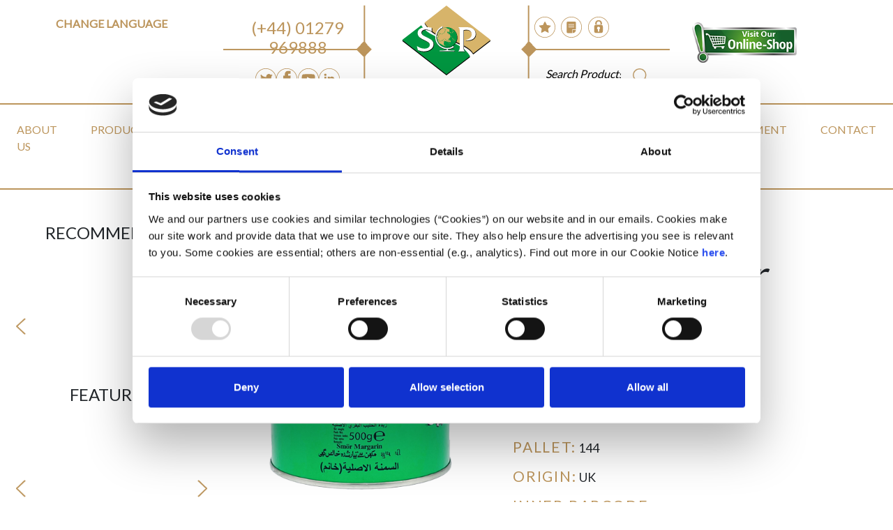

--- FILE ---
content_type: text/html; charset=UTF-8
request_url: https://sopinternational.com/shop/product/khanum-butter-ghee-sop51
body_size: 6844
content:
<!doctype html>
<html lang="en">
    <head>
        <meta charset="utf-8">
        <meta name="viewport" content="width=device-width, initial-scale=1, shrink-to-fit=no">
        <meta name="csrf-token" content="ryZN2H3rCtOdisdHePFlcpHXXgZfPEUVmFe3Rvfd">
		<title>SOP International</title>
		<meta property="og:url" content="https://sopinternational.com/shop/product/khanum-butter-ghee-sop51" />
        <link rel="stylesheet" href="https://maxcdn.bootstrapcdn.com/bootstrap/4.0.0/css/bootstrap.min.css" integrity="sha384-Gn5384xqQ1aoWXA+058RXPxPg6fy4IWvTNh0E263XmFcJlSAwiGgFAW/dAiS6JXm" crossorigin="anonymous">
        <link rel="stylesheet" href="/css/chosen.min.css">
        <link rel="stylesheet" href="/css/custom.min.css">
        <link rel="stylesheet" href="https://cdnjs.cloudflare.com/ajax/libs/fluidbox/2.0.5/css/fluidbox.min.css">
        <link rel="stylesheet" href="/vendor/core/css/jquery.datetimepicker.min.css">
        <link rel="icon" href="/storage/user/favicon.ico" type="image/x-icon" />
        <script id="Cookiebot" src="https://consent.cookiebot.com/uc.js" data-cbid="320e1c33-f3e8-4d58-836f-0965d559e2b6" data-blockingmode="auto" type="text/javascript"></script>
		        <!-- Google tag (gtag.js) -->
        <script async src=https://www.googletagmanager.com/gtag/js?id=G-PKDL1P47WB></script>
        <script> window.dataLayer = window.dataLayer || []; function gtag(){dataLayer.push(arguments);} gtag('js', new Date()); gtag('config', 'G-PKDL1P47WB'); </script>
    </head>
    <body>
        <img src="/images/menu.png" width="60px" class="btn-menu d-xl-none" alt="An icon for a burger menu">

        <div class="container-fluid">
            <div class="row pb-1 bgb">
                <div class="order-lg-3 col-lg-2 text-center p-2 main-logo for-tablet-column">
                    <a href="https://sopinternational.com"><img src="/images/logo.svg" alt="SOP Logo" width="70%" class="main-logo-top" /></a>
                </div>

                <div class="order-lg-1 col-lg-3 text-center hide-mobile dif-tab" id="language_mobile">
                    <h6 class="heading-gold mt-4">Change Language</h6>
                    <div id="google_translate_element"></div>
                    <script type="text/javascript">
                    function googleTranslateElementInit() {
                    new google.translate.TranslateElement({pageLanguage: 'en', includedLanguages: 'ar,da,de,en,es,fr,it,jv,nl,no,zh-CN,hi,pa'}, 'google_translate_element');
                    }
                    </script>
                    <script type="text/javascript" src="//translate.google.com/translate_a/element.js?cb=googleTranslateElementInit"></script>
                </div>

                <div class="order-lg-2 col-sm-12 col-lg-2 crown crown-left for-tablet-column">
                    <div class="crown-top text-gold text-center">
                        <h4><a href="tel:(+44) 01279 969888">(+44) 01279 969888</a></h4>
                    </div>

                    <div class="crown-bottom py-3 hide-on-mobile">
                        <div class="row no-gutters">
                            <div class="col-md-2 offset-md-2">
                                <a href="https://twitter.com/SOPIntLtd" target="_blank"><img src="/images/twitter.svg" alt="Twitter" width="100%" class="crown-icon" alt="Twitter icon" /></a>
                            </div>

                            <div class="col-md-2 ">
                                <a href="https://www.facebook.com/profile.php?id=61551894879989" target="_blank"><img src="/images/facebook.svg" alt="Facebook" width="100%" class="crown-icon" alt="facebook icon" /></a>
                            </div>

                            <div class="col-md-2">
                                <a href="https://www.youtube.com/channel/UC3M0uzNjeZYzKlhGcGt5srA" target="_blank"><img src="/images/youtube.svg" alt="YouTube" width="100%" class="crown-icon" alt="youtube icon" /></a>
                            </div>

                            <div class="col-md-2">
                                <a href="https://www.linkedin.com/company/s-o-p-international-ltd-/" target="_blank"><img src="/images/linkedin.svg" alt="LinkedIn" width="100%" class="crown-icon" alt="linkedin icon" /></a>
                            </div>
                        </div>
                    </div>
                </div>

                <div class="order-lg-4 col-sm-12 col-lg-2 crown crown-right for-tablet-column">
                    <div class="crown-top pt-4 hide-on-mobile">
                        <div class="row no-gutters hide-on-mobile">
                            <div class="col-2 mx-md-1 text-center offset-2">
                                <a href="https://sopinternational.com/shop/cart"><img src="/images/star.svg" width="100%" class="crown-icon" data-toggle="tooltip" data-placement="bottom" title="Your Wishlist & Quotations" alt="wishlist button" /></a>
                            </div>

                            <div class="col-2 mx-md-1 text-center">
                                <a href="https://sopinternational.com/home"><img src="/images/documents.svg" width="100%" class="crown-icon" data-toggle="tooltip" data-placement="bottom" title="Your Account" alt="Your account button"/></a>
                            </div>

                            <div class="col-2 mx-md-1 text-center">
                                                                    <a href="https://sopinternational.com/login"><img src="/images/login.svg" width="100%" class="crown-icon" data-toggle="tooltip" data-placement="bottom" title="login" alt="login button" /></a>
                                                            </div>
                        </div>
                    </div>
					<div class="col-12 show-on-mobile social-holder-mobile">
						 <div class="social-box text-center">
                                <a href="https://twitter.com/SOPIntLtd" target="_blank"><img src="/images/twitter.svg" alt="Twitter" width="100%" class="crown-icon" alt="twitter icon" /></a>
                            </div>

                            <div class="social-box text-center">
                                <a href="https://www.facebook.com/profile.php?id=61551894879989" target="_blank"><img src="/images/facebook.svg" alt="Facebook" width="100%" class="crown-icon" alt="facebook icon" /></a>
                            </div>

                            <div class="social-box text-center">
                                <a href="https://www.youtube.com/channel/UC3M0uzNjeZYzKlhGcGt5srA" target="_blank"><img src="/images/youtube.svg" alt="YouTube" width="100%" class="crown-icon" alt="youtube icon" /></a>
                            </div>

                            <div class="social-box text-center">
                                <a href="https://www.linkedin.com/company/s-o-p-international-ltd-/" target="_blank"><img src="/images/linkedin.svg" alt="LinkedIn" width="100%" class="crown-icon" alt="linkedin icon" /></a>
                            </div>
							<div class="social-box text-center">
                                <a href="https://sopinternational.com/shop/cart"><img src="/images/star.svg" width="100%" class="crown-icon" data-toggle="tooltip" data-placement="bottom" title="Your Wishlist & Quotations" alt="your wishlist button" /></a>
                            </div>
							<div class="social-box text-center">
                                <a href="https://sopinternational.com/home"><img src="/images/documents.svg" width="100%" class="crown-icon" data-toggle="tooltip" data-placement="bottom" title="Your Account" alt="your account button"/></a>
                            </div>
							<div class="social-box text-center">
                                                                     <a href="https://sopinternational.com/login"><img src="/images/login.svg" width="100%" class="crown-icon" data-toggle="tooltip" data-placement="bottom" title="login" alt="login button" /></a>
                                                           </div>
						<div class="clearfix"></div>
					</div>
                    <div class="crown-bottom text-center pt-3">
                        <form action="https://sopinternational.com/shop/search" method="get">
                            <div class="bb input-search input-group mb-3 ml-2 mpr-2">
                                <input type="text" name="term" class="bb form-control" placeholder="Search Products">
                                <div class="bb input-group-append">
                                    <span class="bb input-group-text">
                                        <button type="submit" class="bb"><img src="/images/search-icon.png" alt="an icon of a magnifying glass"></button>
                                    </span>
                                </div>
                            </div>
                        </form>
                    </div>
                </div>
                <div class="col-lg-2 order-lg-5 px-3 align-self-centre">
                    <a class="d-flex store-button" href="https://www.soponlinestore.com/" target="_blank">
                        <img src="/images/shop-sopinternational.png" alt="Click here for our online shop"/>
                    </a> 
                </div>
            </div>

            <div class="row bgb hide-mobile" id="menu_mobile">
                <div class="col-lg-12 container-gold">

                                                <ul class="nav nav-gold nav-main" ><li class="nav-item"><a href="https://sopinternational.com/about-us" class="nav-link p-md-4" >About Us</a>
</li>
<li class="nav-item"><a href="https://sopinternational.com/shop/search" class="nav-link p-md-4" >Products</a>
</li>
<li class="nav-item"><a href="https://sopinternational.com/shop/brand" class="nav-link p-md-4" >Brands</a>
</li>
<li class="nav-item"><a href="https://sopinternational.com/manufacturers" class="nav-link p-md-4" >Manufacturers</a>
</li>
<li class="nav-item"><a href="https://sopinternational.com/blog/recipes/categories" class="nav-link p-md-4" >Recipes</a>
</li>
<li class="nav-item"><a href="https://sopinternational.com/media" class="nav-link p-md-4" >Media</a>
</li>
<li class="nav-item"><a href="https://sopinternational.com/our-team" class="nav-link p-md-4" >Our Team</a>
</li>
<li class="nav-item"><a href="https://acrobat.adobe.com/id/urn:aaid:sc:EU:f26e99ef-5878-451b-bae6-3bcf7c48c608" class="nav-link p-md-4" >2026 Product Brochure</a>
</li>
<li class="nav-item"><a href="https://sopinternational.com/recruitment" class="nav-link p-md-4" >Recruitment</a>
</li>
<li class="nav-item"><a href="https://sopinternational.com/contact-us" class="nav-link p-md-4" >Contact</a>
</li>
</ul>
                    
                </div>
            </div>

                    
    <div class="row mb-4">
        <div class="col-lg-3 hide-on-mobile">
            <div class="card card-none text-center py-4 my-4">
                <h4>RECOMMENDED</h4>

<div class="row">
    <div class="col-2 text-right">
        <img src="/images/small-left-arrow.png" width="15px" class="mt-f-arrow" id="recommended_previous" alt="an icon of a back arrow to scroll products backwards">
    </div>

    <div class="col-8 carousel image-sized" data-previous="#recommended_previous" data-next="#recommended_next">
                    <div class="card card-gold d-none text-center p-0">
                <div class="card-body m-1 p-1">
                    <img src="/storage/user/Product_Images/CGS061.jpg" alt="Ching&#039;s Manchurian Instant Noodles" width="100%" />
                    <h4 class="p-0 m-0 product-title">Ching&#039;s Manchurian Instant Noodles</h4>
<!--                 	 <p class="pb-0 mb-0"><i>96x60gm</i></p>-->
					<p class="pb-0 mb-0"><i>CGS061</i></p>

                    <div class="card-overlay">
                        <a href="https://sopinternational.com/shop/product/chings-manchurian-instant-noodles-cgs061" class="btn btn-overlay mt-overlay">view product</a>

                                                    <a class="btn btn-overlay mt-2 inline-add-cart" data-product-id="1572">add to quote</a>
                                            </div>
                </div>
            </div>
                    <div class="card card-gold d-none text-center p-0">
                <div class="card-body m-1 p-1">
                    <img src="" alt="Ching&#039;s Chow Mein Noodles" width="100%" />
                    <h4 class="p-0 m-0 product-title">Ching&#039;s Chow Mein Noodles</h4>
<!--                 	 <p class="pb-0 mb-0"><i>15x560gm</i></p>-->
					<p class="pb-0 mb-0"><i>CGS050</i></p>

                    <div class="card-overlay">
                        <a href="https://sopinternational.com/shop/product/chings-chow-mein-noodles-cgs050" class="btn btn-overlay mt-overlay">view product</a>

                                                    <a class="btn btn-overlay mt-2 inline-add-cart" data-product-id="1570">add to quote</a>
                                            </div>
                </div>
            </div>
                    <div class="card card-gold d-none text-center p-0">
                <div class="card-body m-1 p-1">
                    <img src="/storage/user/Product_Images/CGS060.jpg" alt="Ching&#039;s Hot Garlic Instant Noodles" width="100%" />
                    <h4 class="p-0 m-0 product-title">Ching&#039;s Hot Garlic Instant Noodles</h4>
<!--                 	 <p class="pb-0 mb-0"><i>96x60gm</i></p>-->
					<p class="pb-0 mb-0"><i>CGS060</i></p>

                    <div class="card-overlay">
                        <a href="https://sopinternational.com/shop/product/chings-hot-garlic-instant-noodles-cgs060" class="btn btn-overlay mt-overlay">view product</a>

                                                    <a class="btn btn-overlay mt-2 inline-add-cart" data-product-id="1571">add to quote</a>
                                            </div>
                </div>
            </div>
                    <div class="card card-gold d-none text-center p-0">
                <div class="card-body m-1 p-1">
                    <img src="/storage/user/Product_Images/CGS051.jpg" alt="Ching&#039;s Chow Mein Noodles" width="100%" />
                    <h4 class="p-0 m-0 product-title">Ching&#039;s Chow Mein Noodles</h4>
<!--                 	 <p class="pb-0 mb-0"><i>30x140gm</i></p>-->
					<p class="pb-0 mb-0"><i>CGS051</i></p>

                    <div class="card-overlay">
                        <a href="https://sopinternational.com/shop/product/chings-chow-mein-noodles-cgs051" class="btn btn-overlay mt-overlay">view product</a>

                                                    <a class="btn btn-overlay mt-2 inline-add-cart" data-product-id="1569">add to quote</a>
                                            </div>
                </div>
            </div>
                    <div class="card card-gold d-none text-center p-0">
                <div class="card-body m-1 p-1">
                    <img src="/storage/user/Product_Images/CGS062.jpg" alt="Ching&#039;s Schezwan Instant Noodles" width="100%" />
                    <h4 class="p-0 m-0 product-title">Ching&#039;s Schezwan Instant Noodles</h4>
<!--                 	 <p class="pb-0 mb-0"><i>96x60gm</i></p>-->
					<p class="pb-0 mb-0"><i>CGS062</i></p>

                    <div class="card-overlay">
                        <a href="https://sopinternational.com/shop/product/chings-schezwan-instant-noodles-cgs062" class="btn btn-overlay mt-overlay">view product</a>

                                                    <a class="btn btn-overlay mt-2 inline-add-cart" data-product-id="1573">add to quote</a>
                                            </div>
                </div>
            </div>
            </div>

    <div class="col-2 text-left">
        <img src="/images/small-right-arrow.png" width="15px" class="mt-f-arrow" alt="an icon of a forward arrow to scroll products forwards" id="recommended_next">
    </div>
</div>
            </div>

            <div class="card card-none text-center py-4 my-4">
                <h4>FEATURED</h4>

<div class="row">
    <div class="col-2 text-right">
        <img src="/images/small-left-arrow.png" width="15px" class="mt-f-arrow" id="featured_previous" alt="an icon of a back arrow to scroll products backwards">
    </div>

    <div class="col-8 carousel image-sized" data-previous="#featured_previous" data-next="#featured_next">
                    <div class="card card-gold d-none text-center p-0">
                <div class="card-body m-1 p-1">
                    <img src="/storage/user/Product_Images/LKK233.jpg" alt="Lee Kum Kee Double Deluxe Soy" width="100%" />
                    <h4 class="p-0 m-0 product-title">Lee Kum Kee Double Deluxe Soy</h4>
<!--                 	 <p class="pb-0 mb-0"><i>12x500ml</i></p>-->
					<p class="pb-0 mb-0"><i>LKK233</i></p>

                    <div class="card-overlay">
                        <a href="https://sopinternational.com/shop/product/lee-kum-kee-double-deluxe-soy-lkk233" class="btn btn-overlay mt-overlay">view product</a>

                                                    <a class="btn btn-overlay mt-2 inline-add-cart" data-product-id="137">add to quote</a>
                                            </div>
                </div>
            </div>
                    <div class="card card-gold d-none text-center p-0">
                <div class="card-body m-1 p-1">
                    <img src="/storage/user/Product_Images/CHI555.jpg" alt="Khanum Tandoori Masala" width="100%" />
                    <h4 class="p-0 m-0 product-title">Khanum Tandoori Masala</h4>
<!--                 	 <p class="pb-0 mb-0"><i>2x6x100g</i></p>-->
					<p class="pb-0 mb-0"><i>CHI555</i></p>

                    <div class="card-overlay">
                        <a href="https://sopinternational.com/shop/product/khanum-tandoori-masala-chi555" class="btn btn-overlay mt-overlay">view product</a>

                                                    <a class="btn btn-overlay mt-2 inline-add-cart" data-product-id="235">add to quote</a>
                                            </div>
                </div>
            </div>
                    <div class="card card-gold d-none text-center p-0">
                <div class="card-body m-1 p-1">
                    <img src="/storage/user/Product_Images/CHI699.jpg" alt="Glenryck Pilchard in Tomato Sauce" width="100%" />
                    <h4 class="p-0 m-0 product-title">Glenryck Pilchard in Tomato Sauce</h4>
<!--                 	 <p class="pb-0 mb-0"><i>12x400g</i></p>-->
					<p class="pb-0 mb-0"><i>CHI699</i></p>

                    <div class="card-overlay">
                        <a href="https://sopinternational.com/shop/product/glenryck-pilchard-in-tomato-sauce-chi699" class="btn btn-overlay mt-overlay">view product</a>

                                                    <a class="btn btn-overlay mt-2 inline-add-cart" data-product-id="225">add to quote</a>
                                            </div>
                </div>
            </div>
                    <div class="card card-gold d-none text-center p-0">
                <div class="card-body m-1 p-1">
                    <img src="/storage/user/Product_Images/CHI855_v3.jpg" alt="Vita Honey Chrysanthemum Tea" width="100%" />
                    <h4 class="p-0 m-0 product-title">Vita Honey Chrysanthemum Tea</h4>
<!--                 	 <p class="pb-0 mb-0"><i>6x4x2x250ml</i></p>-->
					<p class="pb-0 mb-0"><i>CHI855</i></p>

                    <div class="card-overlay">
                        <a href="https://sopinternational.com/shop/product/vitasoy-honey-chrysanthemum-tea-chi855" class="btn btn-overlay mt-overlay">view product</a>

                                                    <a class="btn btn-overlay mt-2 inline-add-cart" data-product-id="320">add to quote</a>
                                            </div>
                </div>
            </div>
                    <div class="card card-gold d-none text-center p-0">
                <div class="card-body m-1 p-1">
                    <img src="/storage/user/KHA439.jpg" alt="Khanum Garlic Flakes" width="100%" />
                    <h4 class="p-0 m-0 product-title">Khanum Garlic Flakes</h4>
<!--                 	 <p class="pb-0 mb-0"><i>6x700g</i></p>-->
					<p class="pb-0 mb-0"><i>KHA439</i></p>

                    <div class="card-overlay">
                        <a href="https://sopinternational.com/shop/product/khanum-garlic-flakes-kha439" class="btn btn-overlay mt-overlay">view product</a>

                                                    <a class="btn btn-overlay mt-2 inline-add-cart" data-product-id="892">add to quote</a>
                                            </div>
                </div>
            </div>
            </div>

    <div class="col-2 text-left">
        <img src="/images/small-right-arrow.png" width="15px" class="mt-f-arrow" alt="an icon of a forward arrow to scroll products forwards" id="featured_next">
    </div>
</div>
            </div>

            <div class="card card-none text-center py-4 my-4">
                <h4>HEALTHIER OPTION</h4>

<div class="row">
    <div class="col-2 text-right">
        <img src="/images/small-left-arrow.png" width="15px" class="mt-f-arrow" id="healthier_option_previous" alt="an icon of a back arrow to scroll products backwards">
    </div>

    <div class="col-8 carousel image-sized" data-previous="#healthier_option_previous" data-next="#healthier_option_next">
                    <div class="card card-gold d-none text-center p-0">
                <div class="card-body m-1 p-1">
                    <img src="/storage/user/Product_Images/FGO140_v2.jpg" alt="Flying Goose Sriracha Ginger Sauce" width="100%" />
                    <h4 class="p-0 m-0 product-title">Flying Goose Sriracha Ginger Sauce</h4>
<!--                 	 <p class="pb-0 mb-0"><i>6x455ml</i></p>-->
					<p class="pb-0 mb-0"><i>FGO140</i></p>

                    <div class="card-overlay">
                        <a href="https://sopinternational.com/shop/product/flying-goose-sriracha-ginger-sauce-fgo140" class="btn btn-overlay mt-overlay">view product</a>

                                                    <a class="btn btn-overlay mt-2 inline-add-cart" data-product-id="768">add to quote</a>
                                            </div>
                </div>
            </div>
                    <div class="card card-gold d-none text-center p-0">
                <div class="card-body m-1 p-1">
                    <img src="/storage/user/Product_Images/FGO145.jpg" alt="Flying Goose Super Hot Sweet Chili Sauce" width="100%" />
                    <h4 class="p-0 m-0 product-title">Flying Goose Super Hot Sweet Chili Sauce</h4>
<!--                 	 <p class="pb-0 mb-0"><i>6x455ml</i></p>-->
					<p class="pb-0 mb-0"><i>FGO145</i></p>

                    <div class="card-overlay">
                        <a href="https://sopinternational.com/shop/product/flying-goose-super-hot-sweet-chili-sauce-fgo145" class="btn btn-overlay mt-overlay">view product</a>

                                                    <a class="btn btn-overlay mt-2 inline-add-cart" data-product-id="930">add to quote</a>
                                            </div>
                </div>
            </div>
                    <div class="card card-gold d-none text-center p-0">
                <div class="card-body m-1 p-1">
                    <img src="/storage/user/Product_Images/gol215.jpg" alt="Gold Kili Natural Ginger Bag with Lemon" width="100%" />
                    <h4 class="p-0 m-0 product-title">Gold Kili Natural Ginger Bag with Lemon</h4>
<!--                 	 <p class="pb-0 mb-0"><i>20x3g (24 Box)</i></p>-->
					<p class="pb-0 mb-0"><i>GOL215</i></p>

                    <div class="card-overlay">
                        <a href="https://sopinternational.com/shop/product/gold-kili-natural-ginger-bag-with-lemon-gol215" class="btn btn-overlay mt-overlay">view product</a>

                                                    <a class="btn btn-overlay mt-2 inline-add-cart" data-product-id="1213">add to quote</a>
                                            </div>
                </div>
            </div>
                    <div class="card card-gold d-none text-center p-0">
                <div class="card-body m-1 p-1">
                    <img src="/storage/user/TAS001_.jpg" alt="T.A.S Tamarind Drink" width="100%" />
                    <h4 class="p-0 m-0 product-title">T.A.S Tamarind Drink</h4>
<!--                 	 <p class="pb-0 mb-0"><i>6x4x310ml</i></p>-->
					<p class="pb-0 mb-0"><i>TAS001</i></p>

                    <div class="card-overlay">
                        <a href="https://sopinternational.com/shop/product/tas-tamarind-drink-tas001" class="btn btn-overlay mt-overlay">view product</a>

                                                    <a class="btn btn-overlay mt-2 inline-add-cart" data-product-id="1398">add to quote</a>
                                            </div>
                </div>
            </div>
                    <div class="card card-gold d-none text-center p-0">
                <div class="card-body m-1 p-1">
                    <img src="/storage/user/Product_Images/CHI241.jpg" alt="Golden Swan Cassia Lignea No1" width="100%" />
                    <h4 class="p-0 m-0 product-title">Golden Swan Cassia Lignea No1</h4>
<!--                 	 <p class="pb-0 mb-0"><i>6x1kg</i></p>-->
					<p class="pb-0 mb-0"><i>CHI241A</i></p>

                    <div class="card-overlay">
                        <a href="https://sopinternational.com/shop/product/golden-swan-cassia-lignea-no1-chi241" class="btn btn-overlay mt-overlay">view product</a>

                                                    <a class="btn btn-overlay mt-2 inline-add-cart" data-product-id="221">add to quote</a>
                                            </div>
                </div>
            </div>
            </div>

    <div class="col-2 text-left">
        <img src="/images/small-right-arrow.png" width="15px" class="mt-f-arrow" alt="an icon of a forward arrow to scroll products forwards" id="healthier_option_next">
    </div>
</div>
            </div>

            <div class="card card-none text-center py-4 my-4">
                <h4>CUSTOMERS ALSO VIEWED</h4>

<div class="row">
    <div class="col-2 text-right">
        <img src="/images/small-left-arrow.png" width="15px" class="mt-f-arrow" id="also_viewed_previous" alt="an icon of a back arrow to scroll products backwards">
    </div>

    <div class="col-8 carousel image-sized" data-previous="#also_viewed_previous" data-next="#also_viewed_next">
                    <div class="card card-gold d-none text-center p-0">
                <div class="card-body m-1 p-1">
                    <img src="/storage/user/Product_Images/CHI462.jpg" alt="Lungkow Vermicelli" width="100%" />
                    <h4 class="p-0 m-0 product-title">Lungkow Vermicelli</h4>
<!--                 	 <p class="pb-0 mb-0"><i>25x500g</i></p>-->
					<p class="pb-0 mb-0"><i>CHI462</i></p>

                    <div class="card-overlay">
                        <a href="https://sopinternational.com/shop/product/lungkow-vermicelli-chi462" class="btn btn-overlay mt-overlay">view product</a>

                                                    <a class="btn btn-overlay mt-2 inline-add-cart" data-product-id="32">add to quote</a>
                                            </div>
                </div>
            </div>
                    <div class="card card-gold d-none text-center p-0">
                <div class="card-body m-1 p-1">
                    <img src="/storage/user/Product_Images/SOP57.png" alt="Khanum Pure Butter Ghee (non Ethyl Butyrate)" width="100%" />
                    <h4 class="p-0 m-0 product-title">Khanum Pure Butter Ghee (non Ethyl Butyrate)</h4>
<!--                 	 <p class="pb-0 mb-0"><i>12x1kg</i></p>-->
					<p class="pb-0 mb-0"><i>SOP57</i></p>

                    <div class="card-overlay">
                        <a href="https://sopinternational.com/shop/product/khanum-pure-butter-ghee-non-ethyl-butyrate-sop57" class="btn btn-overlay mt-overlay">view product</a>

                                                    <a class="btn btn-overlay mt-2 inline-add-cart" data-product-id="284">add to quote</a>
                                            </div>
                </div>
            </div>
            </div>

    <div class="col-2 text-left">
        <img src="/images/small-right-arrow.png" width="15px" class="mt-f-arrow" alt="an icon of a forward arrow to scroll products forwards" id="also_viewed_next">
    </div>
</div>
            </div>
        </div>

        <div class="col-md-9 pt-5">
            <div class="row mt-5">
                <div class="col-md-5">
                    <a href="/storage/user/Product_Images/SOP51.png" class="fluidbox-container">
                        <img src="/storage/user/Product_Images/SOP51.png" alt="Khanum Butter Ghee" width="100%" />
                    </a>

                    <div class="row">

                        <div class="offset-lg-2 col-lg-3 col-3 offset-2 text-right">
                           <p class="share-before">Share :</p>
                        </div>
<!--
                        <div class="col-lg-1 text-center">
                            TW
                        </div>

                        <div class="col-lg-1 text-center">
                            FB
                        </div>

                        <div class="col-lg-1 text-center">
                            LI
                        </div>
-->
						<div class="col-lg-7 col-6 text-left">
							<div class="addthis_inline_share_toolbox"></div> 
						</div>
                    </div>
                </div>

                <div class="col-md-6 golden-titles">
					
                    <h3><i>Khanum Butter Ghee</i></h3>
					<p><span>Product Code:</span> SOP51</p>
                    <p><span>Size:</span> 12x500g</p>
                    <p><span>Layer:</span> 8</p>
                    <p><span>Pallet:</span> 144</p>
                    <p><span>Origin:</span> UK</p>

                                            <p><span>Inner Barcode:</span> 5019124051008 <a class="switch-barcode" data-target="#inner_barcode">Show Barcode</a></p>
                        <p id="inner_barcode" style="display: none;">
                            <img src="/vendor/barcode/ean13/5019124051008.png" />
                        </p>
                    
                                            <p><span>Outer Barcode:</span> 05019124951001 <a class="switch-barcode" data-target="#outer_barcode">Show Barcode</a></p>
                        <p id="outer_barcode" style="display: none;">
                            <img src="/vendor/barcode/itf14/05019124951001.png" />
                        </p>
                    
                    <p>
                        <h4>Description</h4>
                       <p>Ghee is clarified butter, the secret ingredient that gives Indian cooking its distinctive flavour. Butter Ghee is ideal for saut ing, braising, pan-frying and deep-frying. Often 1 tablespoon of Butter Ghee will work just as well as four tablespoons of any other cooking oil.</p>
                    </p>

                                    </div>
            </div>

            <div class="row my-5">
                <div class="col-md-11">
                    <h3 class="thin"><i>You may also like...</i></h3>
                </div>
            </div>

            <div class="row">
                <div class="col-md-10 offset-md-1">
                    <div class="row pr-md-5">
                                                    <div class="col-md-quart pb-4 pr-md-2 px-xs-4">
                                <div class="card card-gold text-center p-0 image-sized">
    <div class="card-body m-1 p-1">
        <img src="/storage/user/Product_Images/SOP58.png" alt="Khanum Pure Butter Ghee (non Ethyl Butyrate)" width="100%" />

        <h4 class="p-0 m-0 product-title">Khanum Pure Butter Ghee (non Ethyl Butyrate)</h4>
        <p class="pb-0 mb-0"><i>12x500g</i></p>
        <p class="pb-0 mb-0"><i>SOP58</i></p>
        <div class="card-overlay">
            <a href="https://sopinternational.com/shop/product/khanum-pure-butter-ghee-non-ethyl-butyrate-sop58" class="btn btn-overlay mt-overlay">view product</a>

                            <a class="btn btn-overlay mt-2 inline-add-cart" data-product-id="283">add to quote</a>
                    </div>
    </div>
</div>
                            </div>
                                                    <div class="col-md-quart pb-4 pr-md-2 px-xs-4">
                                <div class="card card-gold text-center p-0 image-sized">
    <div class="card-body m-1 p-1">
        <img src="/storage/user/Product_Images/KHA407.jpg" alt="Khanum Paprika Powder" width="100%" />

        <h4 class="p-0 m-0 product-title">Khanum Paprika Powder</h4>
        <p class="pb-0 mb-0"><i>6x1kg</i></p>
        <p class="pb-0 mb-0"><i>KHA407</i></p>
        <div class="card-overlay">
            <a href="https://sopinternational.com/shop/product/khanum-paprika-powder-kha407" class="btn btn-overlay mt-overlay">view product</a>

                            <a class="btn btn-overlay mt-2 inline-add-cart" data-product-id="795">add to quote</a>
                    </div>
    </div>
</div>
                            </div>
                                                    <div class="col-md-quart pb-4 pr-md-2 px-xs-4">
                                <div class="card card-gold text-center p-0 image-sized">
    <div class="card-body m-1 p-1">
        <img src="/storage/user/Product_Images/KHA200.jpg" alt="Khanum Turmeric Powder (Haldi)" width="100%" />

        <h4 class="p-0 m-0 product-title">Khanum Turmeric Powder (Haldi)</h4>
        <p class="pb-0 mb-0"><i>20X100g</i></p>
        <p class="pb-0 mb-0"><i>KHA200</i></p>
        <div class="card-overlay">
            <a href="https://sopinternational.com/shop/product/khanum-turmeric-powder-haldi-kha200" class="btn btn-overlay mt-overlay">view product</a>

                            <a class="btn btn-overlay mt-2 inline-add-cart" data-product-id="790">add to quote</a>
                    </div>
    </div>
</div>
                            </div>
                                                    <div class="col-md-quart pb-4 pr-md-2 px-xs-4">
                                <div class="card card-gold text-center p-0 image-sized">
    <div class="card-body m-1 p-1">
        <img src="/storage/user/Product_Images/SOP24.png" alt="Khanum Butter Ghee" width="100%" />

        <h4 class="p-0 m-0 product-title">Khanum Butter Ghee</h4>
        <p class="pb-0 mb-0"><i>6x2kg</i></p>
        <p class="pb-0 mb-0"><i>SOP24</i></p>
        <div class="card-overlay">
            <a href="https://sopinternational.com/shop/product/khanum-butter-ghee-sop24" class="btn btn-overlay mt-overlay">view product</a>

                            <a class="btn btn-overlay mt-2 inline-add-cart" data-product-id="282">add to quote</a>
                    </div>
    </div>
</div>
                            </div>
                                                    <div class="col-md-quart pb-4 pr-md-2 px-xs-4">
                                <div class="card card-gold text-center p-0 image-sized">
    <div class="card-body m-1 p-1">
        <img src="/storage/user/Product_Images/SOP45.png" alt="Khanum Butter Ghee" width="100%" />

        <h4 class="p-0 m-0 product-title">Khanum Butter Ghee</h4>
        <p class="pb-0 mb-0"><i>12x1kg</i></p>
        <p class="pb-0 mb-0"><i>SOP45</i></p>
        <div class="card-overlay">
            <a href="https://sopinternational.com/shop/product/khanum-butter-ghee-sop45" class="btn btn-overlay mt-overlay">view product</a>

                            <a class="btn btn-overlay mt-2 inline-add-cart" data-product-id="281">add to quote</a>
                    </div>
    </div>
</div>
                            </div>
                                                    <div class="col-md-quart pb-4 pr-md-2 px-xs-4">
                                <div class="card card-gold text-center p-0 image-sized">
    <div class="card-body m-1 p-1">
        <img src="/storage/user/Product_Images/CHI679.jpg" alt="Khanum Fried Onions" width="100%" />

        <h4 class="p-0 m-0 product-title">Khanum Fried Onions</h4>
        <p class="pb-0 mb-0"><i>10x400g</i></p>
        <p class="pb-0 mb-0"><i>CHI679</i></p>
        <div class="card-overlay">
            <a href="https://sopinternational.com/shop/product/khanum-fried-onions-chi679" class="btn btn-overlay mt-overlay">view product</a>

                            <a class="btn btn-overlay mt-2 inline-add-cart" data-product-id="747">add to quote</a>
                    </div>
    </div>
</div>
                            </div>
                                                    <div class="col-md-quart pb-4 pr-md-2 px-xs-4">
                                <div class="card card-gold text-center p-0 image-sized">
    <div class="card-body m-1 p-1">
        <img src="/storage/user/Product_Images/CHI563.jpg" alt="Khanum Ground Black Pepper" width="100%" />

        <h4 class="p-0 m-0 product-title">Khanum Ground Black Pepper</h4>
        <p class="pb-0 mb-0"><i>2x6x100g</i></p>
        <p class="pb-0 mb-0"><i>CHI563</i></p>
        <div class="card-overlay">
            <a href="https://sopinternational.com/shop/product/khanum-ground-black-pepper-chi563" class="btn btn-overlay mt-overlay">view product</a>

                            <a class="btn btn-overlay mt-2 inline-add-cart" data-product-id="716">add to quote</a>
                    </div>
    </div>
</div>
                            </div>
                                            </div>
                </div>
            </div>
        </div>
    </div>
			<div class="row footer">
				<div class="col-md-6 col-xl-4 offset-xl-2 py-2 text-left">
					<span><h1 class="small-footer">
                            &copy; 2026 SOP International Ltd</h1><br />
                    <a href="https://sopinternational.com/cookie-policy" target="_blank">Cookie Policy</a> | <a href="/images/uk-modern-slavery-policy.pdf" target="_blank">Modern Slavery Policy</a>
                    | <a href="/images/privacy-notice.pdf" target="_blank">Privacy Policy</a> | <a href="https://sopinternational.com/terms-and-conditions" target="_blank">Terms & Conditions</a>
                    </span>
				</div>
				<div class="col-md-6 col-xl-4 py-2 text-center">
					<p>Designed & Built by <a href="https://www.outstandingweb.co.uk" target="_blank" rel="nofollow">Outstanding Web</a></p>
				</div>
			</div>
        </div>

        <script src="https://code.jquery.com/jquery-3.3.1.min.js" integrity="sha256-FgpCb/KJQlLNfOu91ta32o/NMZxltwRo8QtmkMRdAu8=" crossorigin="anonymous"></script>
        <script type="text/javascript" src="/vendor/core/js/jquery.datetimepicker.full.min.js"></script>
        <script type="text/javascript" src="https:////cdnjs.cloudflare.com/ajax/libs/jquery-throttle-debounce/1.1/jquery.ba-throttle-debounce.min.js"></script>
        <script src="https://cdnjs.cloudflare.com/ajax/libs/popper.js/1.12.9/umd/popper.min.js" integrity="sha384-ApNbgh9B+Y1QKtv3Rn7W3mgPxhU9K/ScQsAP7hUibX39j7fakFPskvXusvfa0b4Q" crossorigin="anonymous"></script>
        <script src="https://maxcdn.bootstrapcdn.com/bootstrap/4.0.0/js/bootstrap.min.js" integrity="sha384-JZR6Spejh4U02d8jOt6vLEHfe/JQGiRRSQQxSfFWpi1MquVdAyjUar5+76PVCmYl" crossorigin="anonymous"></script>
        <script src="https://cdnjs.cloudflare.com/ajax/libs/skrollr/0.6.30/skrollr.min.js"></script>
        <script type="text/javascript" src="https://cdnjs.cloudflare.com/ajax/libs/fluidbox/2.0.5/js/jquery.fluidbox.min.js"></script>
        <script src="/js/default.min.js"></script>
        <script src="/js/chosen.min.js"></script>
        <script src="/js/jsbarcode.min.js"></script>

        <script type="text/javascript">
        $.ajaxSetup({
            headers: {
                'X-CSRF-TOKEN': $('meta[name="csrf-token"]').attr('content')
            }
        });

        $(document).ready(function() {
            $(".chosen-select").chosen({
                inherit_select_classes: true,
                width: '100%'
            });

            if($('.barcode').length > 0) {
                JsBarcode(".barcode").init();
            }

            $('.fluidbox-container').fluidbox();

            $('.datetimepicker').datetimepicker({
                step: 5
            });
        });
        </script>

            <script type="text/javascript">
    $(document).ready(function() {
        $('.switch-barcode').click(function() {
            var target = $(this).data('target');

            if($(this).html() == 'Show Barcode') {
                $(this).html('Hide Barcode');
                $(target).show();
            } else {
                $(this).html('Show Barcode');
                $(target).hide();
            }
        });

        $('.product-images').children('img').each(function() {
            if($(this).hasClass('product-feature-image')) {
                return true;
            }

            $('.product-feature-image').prop('src', $(this).prop('src'));

            return false;
        });

        $('.product-image').click(function() {
            $('.product-feature-image').prop('src', $(this).prop('src'));
        });

        $('#cart_quantity').keyup(function() {
            if($('.add-to-cart').is(':visible')) {
                return;
            }

            $('.update-quantity').show();
        });

        $('.add-to-cart').click(function() {
            var qty = $('#cart_quantity').val();
            if(qty == '' || qty === null) {
                qty = 1;
                $('#cart_quantity').val(1);
            }
            $('.add-to-cart, .remove-from-cart').addClass('disabled');

            $.ajax({
                url: 'https://sopinternational.com/shop/cart/add',
                type: "POST",
                data: { id: 280, qty: qty },
                dataType: "json",
                success: function(result){
                    console.log(result);

                    $('.add-to-cart').hide();
                    $('.remove-from-cart').show();
                    $('.update-quantity').hide();
                    $('.add-to-cart, .remove-from-cart').removeClass('disabled');
                    $('.cart-summary-text').html(result.summary.text);
                },
                error: function(e, r){
                    console.warn('Add To Cart AJAX Error', e, r);
                    $('.add-to-cart, .remove-from-cart').removeClass('disabled');
                }
            });
        });

        $('.remove-from-cart').click(function() {
            $('.add-to-cart, .remove-from-cart').addClass('disabled');

            $.ajax({
                url: 'https://sopinternational.com/shop/cart/remove',
                type: "POST",
                data: { id: 280 },
                dataType: "json",
                success: function(result){
                    console.log(result);

                    $('.add-to-cart').show();
                    $('.remove-from-cart').hide();
                    $('.update-quantity').hide();
                    $('.add-to-cart, .remove-from-cart').removeClass('disabled');
                    $('.cart-summary-text').html(result.summary.text);
                },
                error: function(e, r){
                    console.warn('Add To Cart AJAX Error', e, r);
                    $('.add-to-cart, .remove-from-cart').removeClass('disabled');
                }
            })
        });

        $('.update-quantity').click(function() {
            var qty = $('#cart_quantity').val();
            if(qty == '' || qty === null) {
                qty = 1;
                $('#cart_quantity').val(1);
            }
            $('.update-quantity').addClass('disabled');

            $.ajax({
                url: 'https://sopinternational.com/shop/cart/update-quantity',
                type: "POST",
                data: { id: 280, qty: qty },
                dataType: "json",
                success: function(result){
                    console.log(result);

                    $('.update-quantity').hide();
                    $('.update-quantity').removeClass('disabled');
                    $('.cart-summary-text').html(result.summary.text);
                },
                error: function(e, r){
                    console.warn('Add To Cart AJAX Error', e, r);
                    $('.update-quantity').show();
                    $('.update-quantity').removeClass('disabled');
                }
            })
        });
    });
    </script>
<!-- Go to www.addthis.com/dashboard to customize your tools -->
<script type="text/javascript" src="//s7.addthis.com/js/300/addthis_widget.js#pubid=ra-5b97cb074f1dfc02"></script> 

    <script src="https://sopinternational.com/vendor/core/js/helpers.js"></script><script src="https://sopinternational.com/vendor/core/js/core_wysiwyg.js"></script><script src="https://sopinternational.com/vendor/core/js/core_notify.js"></script><script src="https://sopinternational.com/vendor/core/js/bootstrap_tinymce_fix.js"></script><script src="https://ajax.googleapis.com/ajax/libs/jqueryui/1.12.1/jquery-ui.min.js"></script><script src="https://sopinternational.com/vendor/forms/js/formbuilder.js"></script></body>
</html>


--- FILE ---
content_type: image/svg+xml
request_url: https://sopinternational.com/images/logo.svg
body_size: 59610
content:
<svg xmlns="http://www.w3.org/2000/svg" xmlns:xlink="http://www.w3.org/1999/xlink" viewBox="-1209 -109.745 194.724 179.59">
  <defs>
    <style>
      .cls-1, .cls-2, .cls-4, .cls-6 {
        fill-rule: evenodd;
      }

      .cls-2, .cls-3 {
        fill: #d7b46a;
      }

      .cls-4, .cls-5 {
        fill: #009640;
      }

      .cls-6 {
        fill: #fff;
      }

      .cls-7 {
        fill: none;
      }

      .cls-8 {
        clip-path: url(#clip-path);
      }

      .cls-9 {
        clip-path: url(#clip-path-4);
      }

      .cls-10 {
        clip-path: url(#clip-path-5);
      }

      .cls-11 {
        clip-path: url(#clip-path-6);
      }

      .cls-12 {
        clip-path: url(#clip-path-7);
      }

      .cls-13 {
        clip-path: url(#clip-path-11);
      }

      .cls-14 {
        clip-path: url(#clip-path-15);
      }

      .cls-15 {
        clip-path: url(#clip-path-18);
      }

      .cls-16 {
        clip-path: url(#clip-path-21);
      }

      .cls-17 {
        clip-path: url(#clip-path-22);
      }

      .cls-18 {
        clip-path: url(#clip-path-25);
      }

      .cls-19 {
        clip-path: url(#clip-path-28);
      }

      .cls-20 {
        clip-path: url(#clip-path-29);
      }

      .cls-21 {
        clip-path: url(#clip-path-32);
      }

      .cls-22 {
        clip-path: url(#clip-path-35);
      }

      .cls-23 {
        clip-path: url(#clip-path-36);
      }

      .cls-24 {
        clip-path: url(#clip-path-39);
      }

      .cls-25 {
        clip-path: url(#clip-path-42);
      }

      .cls-26 {
        clip-path: url(#clip-path-43);
      }

      .cls-27 {
        clip-path: url(#clip-path-46);
      }

      .cls-28 {
        clip-path: url(#clip-path-49);
      }

      .cls-29 {
        clip-path: url(#clip-path-50);
      }

      .cls-30 {
        clip-path: url(#clip-path-53);
      }

      .cls-31 {
        clip-path: url(#clip-path-56);
      }

      .cls-32 {
        clip-path: url(#clip-path-57);
      }

      .cls-33 {
        clip-path: url(#clip-path-58);
      }

      .cls-34 {
        clip-path: url(#clip-path-59);
      }

      .cls-35 {
        clip-path: url(#clip-path-62);
      }

      .cls-36 {
        clip-path: url(#clip-path-65);
      }

      .cls-37 {
        clip-path: url(#clip-path-68);
      }

      .cls-38 {
        clip-path: url(#clip-path-71);
      }

      .cls-39 {
        clip-path: url(#clip-path-75);
      }

      .cls-40 {
        clip-path: url(#clip-path-78);
      }

      .cls-41 {
        clip-path: url(#clip-path-82);
      }

      .cls-42 {
        clip-path: url(#clip-path-85);
      }

      .cls-43 {
        clip-path: url(#clip-path-88);
      }

      .cls-44 {
        clip-path: url(#clip-path-89);
      }

      .cls-45 {
        clip-path: url(#clip-path-92);
      }

      .cls-46 {
        clip-path: url(#clip-path-95);
      }

      .cls-47 {
        clip-path: url(#clip-path-96);
      }

      .cls-48 {
        clip-path: url(#clip-path-97);
      }

      .cls-49 {
        clip-path: url(#clip-path-98);
      }

      .cls-50 {
        clip-path: url(#clip-path-101);
      }

      .cls-51 {
        clip-path: url(#clip-path-104);
      }

      .cls-52 {
        clip-path: url(#clip-path-105);
      }

      .cls-53 {
        clip-path: url(#clip-path-108);
      }

      .cls-54 {
        clip-path: url(#clip-path-111);
      }

      .cls-55 {
        clip-path: url(#clip-path-115);
      }

      .cls-56 {
        clip-path: url(#clip-path-121);
      }

      .cls-57 {
        clip-path: url(#clip-path-124);
      }

      .cls-58 {
        clip-path: url(#clip-path-127);
      }

      .cls-59 {
        clip-path: url(#clip-path-128);
      }

      .cls-60 {
        clip-path: url(#clip-path-131);
      }

      .cls-61 {
        clip-path: url(#clip-path-134);
      }

      .cls-62 {
        clip-path: url(#clip-path-135);
      }

      .cls-63 {
        clip-path: url(#clip-path-138);
      }

      .cls-64 {
        clip-path: url(#clip-path-141);
      }

      .cls-65 {
        clip-path: url(#clip-path-142);
      }

      .cls-66 {
        clip-path: url(#clip-path-145);
      }

      .cls-67 {
        clip-path: url(#clip-path-148);
      }

      .cls-68 {
        clip-path: url(#clip-path-149);
      }

      .cls-69 {
        clip-path: url(#clip-path-150);
      }

      .cls-70 {
        clip-path: url(#clip-path-151);
      }

      .cls-71 {
        clip-path: url(#clip-path-154);
      }

      .cls-72 {
        clip-path: url(#clip-path-157);
      }

      .cls-73 {
        clip-path: url(#clip-path-161);
      }

      .cls-74 {
        clip-path: url(#clip-path-168);
      }

      .cls-75 {
        clip-path: url(#clip-path-172);
      }

      .cls-76 {
        clip-path: url(#clip-path-175);
      }

      .cls-77 {
        clip-path: url(#clip-path-178);
      }

      .cls-78 {
        clip-path: url(#clip-path-185);
      }

      .cls-79 {
        clip-path: url(#clip-path-188);
      }

      .cls-80 {
        clip-path: url(#clip-path-191);
      }

      .cls-81 {
        clip-path: url(#clip-path-195);
      }

      .cls-82 {
        clip-path: url(#clip-path-198);
      }

      .cls-83 {
        clip-path: url(#clip-path-199);
      }

      .cls-84 {
        clip-path: url(#clip-path-202);
      }

      .cls-85 {
        clip-path: url(#clip-path-205);
      }

      .cls-86 {
        clip-path: url(#clip-path-211);
      }

      .cls-87 {
        clip-path: url(#clip-path-214);
      }

      .cls-88 {
        clip-path: url(#clip-path-218);
      }

      .cls-89 {
        clip-path: url(#clip-path-222);
      }

      .cls-90 {
        clip-path: url(#clip-path-225);
      }

      .cls-91 {
        clip-path: url(#clip-path-232);
      }

      .cls-92 {
        clip-path: url(#clip-path-236);
      }

      .cls-93 {
        clip-path: url(#clip-path-243);
      }

      .cls-94 {
        clip-path: url(#clip-path-247);
      }

      .cls-95 {
        clip-path: url(#clip-path-250);
      }

      .cls-96 {
        clip-path: url(#clip-path-253);
      }

      .cls-97 {
        clip-path: url(#clip-path-257);
      }

      .cls-98 {
        clip-path: url(#clip-path-264);
      }

      .cls-99 {
        clip-path: url(#clip-path-271);
      }

      .cls-100 {
        clip-path: url(#clip-path-275);
      }

      .cls-101 {
        clip-path: url(#clip-path-278);
      }

      .cls-102 {
        clip-path: url(#clip-path-281);
      }

      .cls-103 {
        clip-path: url(#clip-path-283);
      }

      .cls-104 {
        clip-path: url(#clip-path-288);
      }

      .cls-105 {
        clip-path: url(#clip-path-289);
      }

      .cls-106 {
        clip-path: url(#clip-path-290);
      }

      .cls-107 {
        clip-path: url(#clip-path-293);
      }

      .cls-108 {
        clip-path: url(#clip-path-296);
      }

      .cls-109 {
        clip-path: url(#clip-path-300);
      }

      .cls-110 {
        clip-path: url(#clip-path-307);
      }

      .cls-111 {
        clip-path: url(#clip-path-314);
      }

      .cls-112 {
        clip-path: url(#clip-path-321);
      }

      .cls-113 {
        clip-path: url(#clip-path-328);
      }

      .cls-114 {
        clip-path: url(#clip-path-332);
      }

      .cls-115 {
        clip-path: url(#clip-path-335);
      }

      .cls-116 {
        clip-path: url(#clip-path-338);
      }

      .cls-117 {
        clip-path: url(#clip-path-339);
      }

      .cls-118 {
        clip-path: url(#clip-path-342);
      }

      .cls-119 {
        clip-path: url(#clip-path-345);
      }

      .cls-120 {
        clip-path: url(#clip-path-348);
      }

      .cls-121 {
        clip-path: url(#clip-path-349);
      }

      .cls-122 {
        clip-path: url(#clip-path-350);
      }

      .cls-123 {
        clip-path: url(#clip-path-353);
      }

      .cls-124 {
        clip-path: url(#clip-path-356);
      }

      .cls-125 {
        clip-path: url(#clip-path-357);
      }

      .cls-126 {
        clip-path: url(#clip-path-360);
      }

      .cls-127 {
        clip-path: url(#clip-path-363);
      }

      .cls-128 {
        clip-path: url(#clip-path-364);
      }

      .cls-129 {
        clip-path: url(#clip-path-367);
      }

      .cls-130 {
        clip-path: url(#clip-path-370);
      }

      .cls-131 {
        clip-path: url(#clip-path-371);
      }

      .cls-132 {
        clip-path: url(#clip-path-374);
      }

      .cls-133 {
        clip-path: url(#clip-path-377);
      }

      .cls-134 {
        clip-path: url(#clip-path-378);
      }

      .cls-135 {
        clip-path: url(#clip-path-381);
      }

      .cls-136 {
        clip-path: url(#clip-path-384);
      }

      .cls-137 {
        clip-path: url(#clip-path-387);
      }

      .cls-138 {
        clip-path: url(#clip-path-389);
      }

      .cls-139 {
        clip-path: url(#clip-path-392);
      }

      .cls-140 {
        clip-path: url(#clip-path-395);
      }

      .cls-141 {
        clip-path: url(#clip-path-396);
      }

      .cls-142 {
        clip-path: url(#clip-path-397);
      }

      .cls-143 {
        clip-path: url(#clip-path-399);
      }

      .cls-144 {
        clip-path: url(#clip-path-402);
      }

      .cls-145 {
        clip-path: url(#clip-path-403);
      }

      .cls-146 {
        clip-path: url(#clip-path-406);
      }

      .cls-147 {
        clip-path: url(#clip-path-409);
      }

      .cls-148 {
        clip-path: url(#clip-path-410);
      }

      .cls-149 {
        clip-path: url(#clip-path-413);
      }

      .cls-150 {
        clip-path: url(#clip-path-417);
      }

      .cls-151 {
        clip-path: url(#clip-path-420);
      }

      .cls-152 {
        clip-path: url(#clip-path-424);
      }

      .cls-153 {
        clip-path: url(#clip-path-427);
      }

      .cls-154 {
        clip-path: url(#clip-path-430);
      }

      .cls-155 {
        clip-path: url(#clip-path-434);
      }

      .cls-156 {
        clip-path: url(#clip-path-441);
      }

      .cls-157 {
        clip-path: url(#clip-path-448);
      }

      .cls-158 {
        clip-path: url(#clip-path-455);
      }

      .cls-159 {
        clip-path: url(#clip-path-459);
      }

      .cls-160 {
        clip-path: url(#clip-path-462);
      }

      .cls-161 {
        clip-path: url(#clip-path-465);
      }

      .cls-162 {
        clip-path: url(#clip-path-468);
      }

      .cls-163 {
        clip-path: url(#clip-path-471);
      }

      .cls-164 {
        clip-path: url(#clip-path-474);
      }

      .cls-165 {
        clip-path: url(#clip-path-475);
      }

      .cls-166 {
        clip-path: url(#clip-path-478);
      }

      .cls-167 {
        clip-path: url(#clip-path-481);
      }

      .cls-168 {
        clip-path: url(#clip-path-482);
      }

      .cls-169 {
        clip-path: url(#clip-path-485);
      }

      .cls-170 {
        clip-path: url(#clip-path-488);
      }

      .cls-171 {
        clip-path: url(#clip-path-489);
      }

      .cls-172 {
        clip-path: url(#clip-path-492);
      }

      .cls-173 {
        clip-path: url(#clip-path-495);
      }

      .cls-174 {
        clip-path: url(#clip-path-496);
      }

      .cls-175 {
        clip-path: url(#clip-path-499);
      }

      .cls-176 {
        clip-path: url(#clip-path-502);
      }

      .cls-177 {
        clip-path: url(#clip-path-505);
      }

      .cls-178 {
        clip-path: url(#clip-path-506);
      }

      .cls-179 {
        clip-path: url(#clip-path-507);
      }

      .cls-180 {
        clip-path: url(#clip-path-510);
      }

      .cls-181 {
        clip-path: url(#clip-path-513);
      }

      .cls-182 {
        clip-path: url(#clip-path-517);
      }

      .cls-183 {
        clip-path: url(#clip-path-524);
      }

      .cls-184 {
        clip-path: url(#clip-path-531);
      }

      .cls-185 {
        clip-path: url(#clip-path-535);
      }

      .cls-186 {
        clip-path: url(#clip-path-538);
      }

      .cls-187 {
        clip-path: url(#clip-path-541);
      }

      .cls-188 {
        clip-path: url(#clip-path-542);
      }

      .cls-189 {
        clip-path: url(#clip-path-545);
      }

      .cls-190 {
        clip-path: url(#clip-path-548);
      }

      .cls-191 {
        clip-path: url(#clip-path-552);
      }

      .cls-192 {
        clip-path: url(#clip-path-559);
      }

      .cls-193 {
        clip-path: url(#clip-path-563);
      }

      .cls-194 {
        clip-path: url(#clip-path-566);
      }

      .cls-195 {
        clip-path: url(#clip-path-569);
      }

      .cls-196 {
        clip-path: url(#clip-path-577);
      }

      .cls-197 {
        clip-path: url(#clip-path-580);
      }

      .cls-198 {
        clip-path: url(#clip-path-584);
      }

      .cls-199 {
        clip-path: url(#clip-path-591);
      }

      .cls-200 {
        clip-path: url(#clip-path-598);
      }

      .cls-201 {
        clip-path: url(#clip-path-605);
      }

      .cls-202 {
        clip-path: url(#clip-path-612);
      }

      .cls-203 {
        clip-path: url(#clip-path-619);
      }

      .cls-204 {
        clip-path: url(#clip-path-623);
      }

      .cls-205 {
        clip-path: url(#clip-path-626);
      }

      .cls-206 {
        clip-path: url(#clip-path-632);
      }

      .cls-207 {
        clip-path: url(#clip-path-637);
      }

      .cls-208 {
        clip-path: url(#clip-path-641);
      }

      .cls-209 {
        clip-path: url(#clip-path-644);
      }

      .cls-210 {
        clip-path: url(#clip-path-647);
      }

      .cls-211 {
        clip-path: url(#clip-path-651);
      }

      .cls-212 {
        clip-path: url(#clip-path-654);
      }

      .cls-213 {
        clip-path: url(#clip-path-658);
      }

      .cls-214 {
        clip-path: url(#clip-path-665);
      }

      .cls-215 {
        clip-path: url(#clip-path-668);
      }

      .cls-216 {
        clip-path: url(#clip-path-671);
      }

      .cls-217 {
        clip-path: url(#clip-path-674);
      }

      .cls-218 {
        clip-path: url(#clip-path-677);
      }

      .cls-219 {
        clip-path: url(#clip-path-681);
      }

      .cls-220 {
        clip-path: url(#clip-path-684);
      }

      .cls-221 {
        clip-path: url(#clip-path-685);
      }

      .cls-222 {
        clip-path: url(#clip-path-688);
      }

      .cls-223 {
        clip-path: url(#clip-path-691);
      }

      .cls-224 {
        clip-path: url(#clip-path-695);
      }

      .cls-225 {
        clip-path: url(#clip-path-702);
      }

      .cls-226 {
        clip-path: url(#clip-path-706);
      }

      .cls-227 {
        clip-path: url(#clip-path-709);
      }

      .cls-228 {
        clip-path: url(#clip-path-716);
      }

      .cls-229 {
        clip-path: url(#clip-path-720);
      }

      .cls-230 {
        clip-path: url(#clip-path-723);
      }

      .cls-231 {
        clip-path: url(#clip-path-726);
      }

      .cls-232 {
        clip-path: url(#clip-path-727);
      }

      .cls-233 {
        clip-path: url(#clip-path-730);
      }

      .cls-234 {
        clip-path: url(#clip-path-733);
      }

      .cls-235 {
        clip-path: url(#clip-path-734);
      }

      .cls-236 {
        clip-path: url(#clip-path-737);
      }

      .cls-237 {
        clip-path: url(#clip-path-741);
      }

      .cls-238 {
        clip-path: url(#clip-path-744);
      }

      .cls-239 {
        clip-path: url(#clip-path-750);
      }

      .cls-240 {
        clip-path: url(#clip-path-753);
      }

      .cls-241 {
        clip-path: url(#clip-path-756);
      }

      .cls-242 {
        clip-path: url(#clip-path-760);
      }

      .cls-243 {
        clip-path: url(#clip-path-764);
      }

      .cls-244 {
        clip-path: url(#clip-path-767);
      }

      .cls-245 {
        clip-path: url(#clip-path-770);
      }

      .cls-246 {
        clip-path: url(#clip-path-774);
      }

      .cls-247 {
        clip-path: url(#clip-path-781);
      }

      .cls-248 {
        clip-path: url(#clip-path-784);
      }

      .cls-249 {
        clip-path: url(#clip-path-787);
      }

      .cls-250 {
        clip-path: url(#clip-path-790);
      }

      .cls-251 {
        clip-path: url(#clip-path-793);
      }

      .cls-252 {
        clip-path: url(#clip-path-797);
      }

      .cls-253 {
        clip-path: url(#clip-path-804);
      }

      .cls-254 {
        clip-path: url(#clip-path-808);
      }

      .cls-255 {
        clip-path: url(#clip-path-811);
      }

      .cls-256 {
        clip-path: url(#clip-path-814);
      }

      .cls-257 {
        clip-path: url(#clip-path-815);
      }

      .cls-258 {
        clip-path: url(#clip-path-818);
      }

      .cls-259 {
        clip-path: url(#clip-path-821);
      }

      .cls-260 {
        clip-path: url(#clip-path-825);
      }

      .cls-261 {
        clip-path: url(#clip-path-832);
      }

      .cls-262 {
        clip-path: url(#clip-path-836);
      }

      .cls-263 {
        clip-path: url(#clip-path-839);
      }

      .cls-264 {
        clip-path: url(#clip-path-842);
      }

      .cls-265 {
        clip-path: url(#clip-path-843);
      }

      .cls-266 {
        clip-path: url(#clip-path-846);
      }

      .cls-267 {
        clip-path: url(#clip-path-849);
      }

      .cls-268 {
        clip-path: url(#clip-path-850);
      }

      .cls-269 {
        clip-path: url(#clip-path-853);
      }

      .cls-270 {
        clip-path: url(#clip-path-856);
      }

      .cls-271 {
        clip-path: url(#clip-path-860);
      }

      .cls-272 {
        clip-path: url(#clip-path-867);
      }

      .cls-273 {
        clip-path: url(#clip-path-874);
      }

      .cls-274 {
        clip-path: url(#clip-path-878);
      }

      .cls-275 {
        clip-path: url(#clip-path-881);
      }

      .cls-276 {
        clip-path: url(#clip-path-884);
      }

      .cls-277 {
        clip-path: url(#clip-path-888);
      }

      .cls-278 {
        clip-path: url(#clip-path-895);
      }

      .cls-279 {
        clip-path: url(#clip-path-902);
      }

      .cls-280 {
        clip-path: url(#clip-path-909);
      }

      .cls-281 {
        clip-path: url(#clip-path-916);
      }

      .cls-282 {
        clip-path: url(#clip-path-920);
      }

      .cls-283 {
        clip-path: url(#clip-path-923);
      }

      .cls-284 {
        clip-path: url(#clip-path-930);
      }

      .cls-285 {
        clip-path: url(#clip-path-937);
      }

      .cls-286 {
        clip-path: url(#clip-path-941);
      }

      .cls-287 {
        clip-path: url(#clip-path-944);
      }

      .cls-288 {
        clip-path: url(#clip-path-947);
      }

      .cls-289 {
        clip-path: url(#clip-path-954);
      }

      .cls-290 {
        clip-path: url(#clip-path-957);
      }

      .cls-291 {
        clip-path: url(#clip-path-960);
      }

      .cls-292 {
        clip-path: url(#clip-path-964);
      }

      .cls-293 {
        clip-path: url(#clip-path-971);
      }

      .cls-294 {
        clip-path: url(#clip-path-975);
      }

      .cls-295 {
        clip-path: url(#clip-path-978);
      }

      .cls-296 {
        clip-path: url(#clip-path-981);
      }

      .cls-297 {
        clip-path: url(#clip-path-985);
      }

      .cls-298 {
        clip-path: url(#clip-path-992);
      }

      .cls-299 {
        clip-path: url(#clip-path-1002);
      }

      .cls-300 {
        clip-path: url(#clip-path-1005);
      }

      .cls-301 {
        clip-path: url(#clip-path-1012);
      }

      .cls-302 {
        clip-path: url(#clip-path-1019);
      }

      .cls-303 {
        clip-path: url(#clip-path-1023);
      }

      .cls-304 {
        clip-path: url(#clip-path-1026);
      }

      .cls-305 {
        clip-path: url(#clip-path-1029);
      }

      .cls-306 {
        clip-path: url(#clip-path-1030);
      }

      .cls-307 {
        clip-path: url(#clip-path-1033);
      }

      .cls-308 {
        clip-path: url(#clip-path-1036);
      }

      .cls-309 {
        clip-path: url(#clip-path-1040);
      }

      .cls-310 {
        clip-path: url(#clip-path-1043);
      }

      .cls-311 {
        clip-path: url(#clip-path-1044);
      }

      .cls-312 {
        clip-path: url(#clip-path-1047);
      }

      .cls-313 {
        clip-path: url(#clip-path-1051);
      }

      .cls-314 {
        clip-path: url(#clip-path-1054);
      }

      .cls-315 {
        clip-path: url(#clip-path-1057);
      }

      .cls-316 {
        clip-path: url(#clip-path-1058);
      }

      .cls-317 {
        clip-path: url(#clip-path-1059);
      }

      .cls-318 {
        clip-path: url(#clip-path-1065);
      }

      .cls-319 {
        clip-path: url(#clip-path-1072);
      }

      .cls-320 {
        clip-path: url(#clip-path-1079);
      }

      .cls-321 {
        clip-path: url(#clip-path-1086);
      }

      .cls-322 {
        clip-path: url(#clip-path-1089);
      }

      .cls-323 {
        clip-path: url(#clip-path-1093);
      }

      .cls-324 {
        clip-path: url(#clip-path-1100);
      }

      .cls-325 {
        clip-path: url(#clip-path-1104);
      }

      .cls-326 {
        clip-path: url(#clip-path-1107);
      }

      .cls-327 {
        clip-path: url(#clip-path-1110);
      }

      .cls-328 {
        clip-path: url(#clip-path-1114);
      }

      .cls-329 {
        clip-path: url(#clip-path-1121);
      }

      .cls-330 {
        clip-path: url(#clip-path-1128);
      }

      .cls-331 {
        clip-path: url(#clip-path-1132);
      }

      .cls-332 {
        clip-path: url(#clip-path-1135);
      }

      .cls-333 {
        clip-path: url(#clip-path-1138);
      }

      .cls-334 {
        clip-path: url(#clip-path-1146);
      }

      .cls-335 {
        clip-path: url(#clip-path-1153);
      }

      .cls-336 {
        clip-path: url(#clip-path-1160);
      }

      .cls-337 {
        clip-path: url(#clip-path-1171);
      }

      .cls-338 {
        clip-path: url(#clip-path-1178);
      }

      .cls-339 {
        clip-path: url(#clip-path-1185);
      }

      .cls-340 {
        clip-path: url(#clip-path-1192);
      }

      .cls-341 {
        clip-path: url(#clip-path-1196);
      }

      .cls-342 {
        clip-path: url(#clip-path-1199);
      }

      .cls-343 {
        clip-path: url(#clip-path-1202);
      }

      .cls-344 {
        clip-path: url(#clip-path-1208);
      }

      .cls-345 {
        clip-path: url(#clip-path-1212);
      }

      .cls-346 {
        clip-path: url(#clip-path-1215);
      }

      .cls-347 {
        clip-path: url(#clip-path-1218);
      }

      .cls-348 {
        clip-path: url(#clip-path-1221);
      }

      .cls-349 {
        clip-path: url(#clip-path-1224);
      }

      .cls-350 {
        clip-path: url(#clip-path-1227);
      }

      .cls-351 {
        clip-path: url(#clip-path-1231);
      }

      .cls-352 {
        clip-path: url(#clip-path-1238);
      }

      .cls-353 {
        clip-path: url(#clip-path-1241);
      }

      .cls-354 {
        clip-path: url(#clip-path-1245);
      }

      .cls-355 {
        clip-path: url(#clip-path-1252);
      }

      .cls-356 {
        clip-path: url(#clip-path-1259);
      }

      .cls-357 {
        clip-path: url(#clip-path-1262);
      }

      .cls-358 {
        clip-path: url(#clip-path-1266);
      }

      .cls-359 {
        clip-path: url(#clip-path-1273);
      }

      .cls-360 {
        clip-path: url(#clip-path-1276);
      }

      .cls-361 {
        clip-path: url(#clip-path-1277);
      }

      .cls-362 {
        clip-path: url(#clip-path-1280);
      }

      .cls-363 {
        clip-path: url(#clip-path-1283);
      }

      .cls-364 {
        clip-path: url(#clip-path-1289);
      }

      .cls-365 {
        clip-path: url(#clip-path-1296);
      }

      .cls-366 {
        clip-path: url(#clip-path-1303);
      }

      .cls-367 {
        clip-path: url(#clip-path-1306);
      }

      .cls-368 {
        clip-path: url(#clip-path-1307);
      }

      .cls-369 {
        clip-path: url(#clip-path-1310);
      }

      .cls-370 {
        clip-path: url(#clip-path-1313);
      }

      .cls-371 {
        clip-path: url(#clip-path-1317);
      }

      .cls-372 {
        clip-path: url(#clip-path-1324);
      }

      .cls-373 {
        clip-path: url(#clip-path-1328);
      }

      .cls-374 {
        clip-path: url(#clip-path-1331);
      }

      .cls-375 {
        clip-path: url(#clip-path-1334);
      }

      .cls-376 {
        clip-path: url(#clip-path-1338);
      }

      .cls-377 {
        clip-path: url(#clip-path-1342);
      }

      .cls-378 {
        clip-path: url(#clip-path-1345);
      }

      .cls-379 {
        clip-path: url(#clip-path-1348);
      }

      .cls-380 {
        clip-path: url(#clip-path-1349);
      }

      .cls-381 {
        clip-path: url(#clip-path-1352);
      }

      .cls-382 {
        clip-path: url(#clip-path-1355);
      }

      .cls-383 {
        clip-path: url(#clip-path-1359);
      }

      .cls-384 {
        clip-path: url(#clip-path-1363);
      }

      .cls-385 {
        clip-path: url(#clip-path-1366);
      }

      .cls-386 {
        clip-path: url(#clip-path-1369);
      }

      .cls-387 {
        clip-path: url(#clip-path-1373);
      }

      .cls-388 {
        clip-path: url(#clip-path-1377);
      }

      .cls-389 {
        clip-path: url(#clip-path-1380);
      }

      .cls-390 {
        clip-path: url(#clip-path-1383);
      }

      .cls-391 {
        clip-path: url(#clip-path-1387);
      }

      .cls-392 {
        clip-path: url(#clip-path-1390);
      }

      .cls-393 {
        clip-path: url(#clip-path-1394);
      }

      .cls-394 {
        clip-path: url(#clip-path-1401);
      }

      .cls-395 {
        clip-path: url(#clip-path-1405);
      }

      .cls-396 {
        clip-path: url(#clip-path-1408);
      }

      .cls-397 {
        clip-path: url(#clip-path-1411);
      }

      .cls-398 {
        clip-path: url(#clip-path-1415);
      }

      .cls-399 {
        clip-path: url(#clip-path-1422);
      }

      .cls-400 {
        clip-path: url(#clip-path-1426);
      }

      .cls-401 {
        clip-path: url(#clip-path-1429);
      }
    </style>
    <clipPath id="clip-path">
      <rect id="Rectangle_612" data-name="Rectangle 612" width="0.616" height="0.352"/>
    </clipPath>
    <clipPath id="clip-path-4">
      <path id="Path_8263" data-name="Path 8263" d="M148.2,630.752V630.4h.7v.352h-.7" transform="translate(-148.2 -630.4)"/>
    </clipPath>
    <clipPath id="clip-path-5">
      <path id="Path_8262" data-name="Path 8262" d="M133.246,595.973a20.06,20.06,0,1,1,5.631,27.805,20.029,20.029,0,0,1-5.631-27.805" transform="translate(-129.923 -586.979)"/>
    </clipPath>
    <clipPath id="clip-path-6">
      <rect id="Rectangle_609" data-name="Rectangle 609" width="523.81" height="740.795"/>
    </clipPath>
    <clipPath id="clip-path-7">
      <rect id="Rectangle_608" data-name="Rectangle 608" width="0.704" height="0.44"/>
    </clipPath>
    <clipPath id="clip-path-11">
      <path id="Path_8265" data-name="Path 8265" d="M145.9,630.352V630h.616v.352H145.9" transform="translate(-145.9 -630)"/>
    </clipPath>
    <clipPath id="clip-path-15">
      <rect id="Rectangle_624" data-name="Rectangle 624" width="1.232" height="0.616"/>
    </clipPath>
    <clipPath id="clip-path-18">
      <path id="Path_8267" data-name="Path 8267" d="M147.9,630.316V629.7h1.232v.616H147.9" transform="translate(-147.9 -629.7)"/>
    </clipPath>
    <clipPath id="clip-path-21">
      <rect id="Rectangle_620" data-name="Rectangle 620" width="1.232" height="0.704"/>
    </clipPath>
    <clipPath id="clip-path-22">
      <rect id="Rectangle_630" data-name="Rectangle 630" width="1.232" height="0.352"/>
    </clipPath>
    <clipPath id="clip-path-25">
      <path id="Path_8269" data-name="Path 8269" d="M145.6,630.052V629.7h1.232v.352H145.6" transform="translate(-145.6 -629.7)"/>
    </clipPath>
    <clipPath id="clip-path-28">
      <rect id="Rectangle_626" data-name="Rectangle 626" width="1.232" height="0.44"/>
    </clipPath>
    <clipPath id="clip-path-29">
      <rect id="Rectangle_636" data-name="Rectangle 636" width="1.848" height="0.352"/>
    </clipPath>
    <clipPath id="clip-path-32">
      <path id="Path_8271" data-name="Path 8271" d="M144.9,629.752V629.4h1.848v.352H144.9" transform="translate(-144.9 -629.4)"/>
    </clipPath>
    <clipPath id="clip-path-35">
      <rect id="Rectangle_632" data-name="Rectangle 632" width="1.848" height="0.44"/>
    </clipPath>
    <clipPath id="clip-path-36">
      <rect id="Rectangle_642" data-name="Rectangle 642" width="1.496" height="0.616"/>
    </clipPath>
    <clipPath id="clip-path-39">
      <path id="Path_8273" data-name="Path 8273" d="M147.6,629.7V629h1.5v.7h-1.5" transform="translate(-147.6 -629)"/>
    </clipPath>
    <clipPath id="clip-path-42">
      <rect id="Rectangle_638" data-name="Rectangle 638" width="1.584" height="0.704"/>
    </clipPath>
    <clipPath id="clip-path-43">
      <rect id="Rectangle_648" data-name="Rectangle 648" width="2.112" height="0.352"/>
    </clipPath>
    <clipPath id="clip-path-46">
      <path id="Path_8275" data-name="Path 8275" d="M144.6,629.352V629h2.112v.352H144.6" transform="translate(-144.6 -629)"/>
    </clipPath>
    <clipPath id="clip-path-49">
      <rect id="Rectangle_644" data-name="Rectangle 644" width="2.112" height="0.44"/>
    </clipPath>
    <clipPath id="clip-path-50">
      <rect id="Rectangle_654" data-name="Rectangle 654" width="4.136" height="0.352"/>
    </clipPath>
    <clipPath id="clip-path-53">
      <path id="Path_8277" data-name="Path 8277" d="M144.3,629.052V628.7h4.136v.352H144.3" transform="translate(-144.3 -628.7)"/>
    </clipPath>
    <clipPath id="clip-path-56">
      <rect id="Rectangle_650" data-name="Rectangle 650" width="4.136" height="0.44"/>
    </clipPath>
    <clipPath id="clip-path-57">
      <rect id="Rectangle_657" data-name="Rectangle 657" width="4.4" height="0.352"/>
    </clipPath>
    <clipPath id="clip-path-58">
      <rect id="Rectangle_656" data-name="Rectangle 656" width="4.488" height="0.44"/>
    </clipPath>
    <clipPath id="clip-path-59">
      <rect id="Rectangle_663" data-name="Rectangle 663" width="3.52" height="0.352"/>
    </clipPath>
    <clipPath id="clip-path-62">
      <path id="Path_8279" data-name="Path 8279" d="M142.9,628.352V628h3.608v.352H142.9" transform="translate(-142.9 -628)"/>
    </clipPath>
    <clipPath id="clip-path-65">
      <rect id="Rectangle_659" data-name="Rectangle 659" width="3.608" height="0.44"/>
    </clipPath>
    <clipPath id="clip-path-68">
      <rect id="Rectangle_672" data-name="Rectangle 672" width="4.752" height="0.352"/>
    </clipPath>
    <clipPath id="clip-path-71">
      <path id="Path_8281" data-name="Path 8281" d="M141.6,627.752V627.4h4.752v.352H141.6" transform="translate(-141.6 -627.4)"/>
    </clipPath>
    <clipPath id="clip-path-75">
      <rect id="Rectangle_678" data-name="Rectangle 678" width="5.015" height="0.352"/>
    </clipPath>
    <clipPath id="clip-path-78">
      <path id="Path_8283" data-name="Path 8283" d="M140.6,627.352V627h5.015v.352H140.6" transform="translate(-140.6 -627)"/>
    </clipPath>
    <clipPath id="clip-path-82">
      <rect id="Rectangle_684" data-name="Rectangle 684" width="5.279" height="0.352"/>
    </clipPath>
    <clipPath id="clip-path-85">
      <path id="Path_8285" data-name="Path 8285" d="M140.3,627.052V626.7h5.279v.352H140.3" transform="translate(-140.3 -626.7)"/>
    </clipPath>
    <clipPath id="clip-path-88">
      <rect id="Rectangle_680" data-name="Rectangle 680" width="5.367" height="0.352"/>
    </clipPath>
    <clipPath id="clip-path-89">
      <rect id="Rectangle_690" data-name="Rectangle 690" width="5.631" height="0.352"/>
    </clipPath>
    <clipPath id="clip-path-92">
      <path id="Path_8287" data-name="Path 8287" d="M139.6,626.752V626.4h5.631v.352H139.6" transform="translate(-139.6 -626.4)"/>
    </clipPath>
    <clipPath id="clip-path-95">
      <rect id="Rectangle_686" data-name="Rectangle 686" width="5.631" height="0.44"/>
    </clipPath>
    <clipPath id="clip-path-96">
      <rect id="Rectangle_693" data-name="Rectangle 693" width="5.895" height="0.352"/>
    </clipPath>
    <clipPath id="clip-path-97">
      <rect id="Rectangle_692" data-name="Rectangle 692" width="5.895" height="0.44"/>
    </clipPath>
    <clipPath id="clip-path-98">
      <rect id="Rectangle_699" data-name="Rectangle 699" width="0.968" height="0.352"/>
    </clipPath>
    <clipPath id="clip-path-101">
      <path id="Path_8289" data-name="Path 8289" d="M136.3,626.052V625.7h.968v.352H136.3" transform="translate(-136.3 -625.7)"/>
    </clipPath>
    <clipPath id="clip-path-104">
      <rect id="Rectangle_695" data-name="Rectangle 695" width="0.968" height="0.44"/>
    </clipPath>
    <clipPath id="clip-path-105">
      <rect id="Rectangle_705" data-name="Rectangle 705" width="6.159" height="0.352"/>
    </clipPath>
    <clipPath id="clip-path-108">
      <path id="Path_8291" data-name="Path 8291" d="M138.6,626.052V625.7h6.247v.352H138.6" transform="translate(-138.6 -625.7)"/>
    </clipPath>
    <clipPath id="clip-path-111">
      <rect id="Rectangle_701" data-name="Rectangle 701" width="6.247" height="0.44"/>
    </clipPath>
    <clipPath id="clip-path-115">
      <path id="Path_8293" data-name="Path 8293" d="M136,625.752V625.4h1.76v.352H136" transform="translate(-136 -625.4)"/>
    </clipPath>
    <clipPath id="clip-path-121">
      <rect id="Rectangle_720" data-name="Rectangle 720" width="8.535" height="0.352"/>
    </clipPath>
    <clipPath id="clip-path-124">
      <path id="Path_8295" data-name="Path 8295" d="M135.7,625.44V625h8.447v.44H135.7" transform="translate(-135.7 -625)"/>
    </clipPath>
    <clipPath id="clip-path-127">
      <rect id="Rectangle_716" data-name="Rectangle 716" width="8.535" height="0.44"/>
    </clipPath>
    <clipPath id="clip-path-128">
      <rect id="Rectangle_726" data-name="Rectangle 726" width="8.799" height="0.352"/>
    </clipPath>
    <clipPath id="clip-path-131">
      <path id="Path_8297" data-name="Path 8297" d="M135.3,625.052V624.7h8.8v.352h-8.8" transform="translate(-135.3 -624.7)"/>
    </clipPath>
    <clipPath id="clip-path-134">
      <rect id="Rectangle_722" data-name="Rectangle 722" width="8.887" height="0.44"/>
    </clipPath>
    <clipPath id="clip-path-135">
      <rect id="Rectangle_732" data-name="Rectangle 732" width="0.352" height="0.352"/>
    </clipPath>
    <clipPath id="clip-path-138">
      <path id="Path_8299" data-name="Path 8299" d="M159.1,625.052V624.7h.352v.352H159.1" transform="translate(-159.1 -624.7)"/>
    </clipPath>
    <clipPath id="clip-path-141">
      <rect id="Rectangle_728" data-name="Rectangle 728" width="0.44" height="0.44"/>
    </clipPath>
    <clipPath id="clip-path-142">
      <rect id="Rectangle_738" data-name="Rectangle 738" width="9.063" height="0.352"/>
    </clipPath>
    <clipPath id="clip-path-145">
      <path id="Path_8301" data-name="Path 8301" d="M135,624.752V624.4h9.063v.352H135" transform="translate(-135 -624.4)"/>
    </clipPath>
    <clipPath id="clip-path-148">
      <rect id="Rectangle_734" data-name="Rectangle 734" width="9.151" height="0.44"/>
    </clipPath>
    <clipPath id="clip-path-149">
      <rect id="Rectangle_741" data-name="Rectangle 741" width="1.496" height="0.352"/>
    </clipPath>
    <clipPath id="clip-path-150">
      <rect id="Rectangle_740" data-name="Rectangle 740" width="1.584" height="0.44"/>
    </clipPath>
    <clipPath id="clip-path-151">
      <rect id="Rectangle_747" data-name="Rectangle 747" width="9.679" height="0.352"/>
    </clipPath>
    <clipPath id="clip-path-154">
      <path id="Path_8303" data-name="Path 8303" d="M134.3,624.44V624h9.679v.44H134.3" transform="translate(-134.3 -624)"/>
    </clipPath>
    <clipPath id="clip-path-157">
      <rect id="Rectangle_743" data-name="Rectangle 743" width="9.679" height="0.44"/>
    </clipPath>
    <clipPath id="clip-path-161">
      <path id="Path_8305" data-name="Path 8305" d="M156.8,624.44V624h.7v.44h-.7" transform="translate(-156.8 -624)"/>
    </clipPath>
    <clipPath id="clip-path-168">
      <path id="Path_8307" data-name="Path 8307" d="M157.8,624.44V624h1.848v.44H157.8" transform="translate(-157.8 -624)"/>
    </clipPath>
    <clipPath id="clip-path-172">
      <rect id="Rectangle_765" data-name="Rectangle 765" width="9.943" height="0.352"/>
    </clipPath>
    <clipPath id="clip-path-175">
      <path id="Path_8309" data-name="Path 8309" d="M134,624.052V623.7h9.943v.352H134" transform="translate(-134 -623.7)"/>
    </clipPath>
    <clipPath id="clip-path-178">
      <rect id="Rectangle_761" data-name="Rectangle 761" width="10.031" height="0.44"/>
    </clipPath>
    <clipPath id="clip-path-185">
      <rect id="Rectangle_780" data-name="Rectangle 780" width="10.559" height="0.616"/>
    </clipPath>
    <clipPath id="clip-path-188">
      <path id="Path_8311" data-name="Path 8311" d="M133.7,623.7V623h10.559v.7H133.7" transform="translate(-133.7 -623)"/>
    </clipPath>
    <clipPath id="clip-path-191">
      <rect id="Rectangle_776" data-name="Rectangle 776" width="10.559" height="0.704"/>
    </clipPath>
    <clipPath id="clip-path-195">
      <path id="Path_8313" data-name="Path 8313" d="M156.5,623.44V623H158v.44h-1.5" transform="translate(-156.5 -623)"/>
    </clipPath>
    <clipPath id="clip-path-198">
      <rect id="Rectangle_782" data-name="Rectangle 782" width="1.584" height="0.352"/>
    </clipPath>
    <clipPath id="clip-path-199">
      <rect id="Rectangle_792" data-name="Rectangle 792" width="11.087" height="0.352"/>
    </clipPath>
    <clipPath id="clip-path-202">
      <path id="Path_8315" data-name="Path 8315" d="M133,623.052V622.7h11.175v.352H133" transform="translate(-133 -622.7)"/>
    </clipPath>
    <clipPath id="clip-path-205">
      <rect id="Rectangle_788" data-name="Rectangle 788" width="11.175" height="0.352"/>
    </clipPath>
    <clipPath id="clip-path-211">
      <path id="Path_8317" data-name="Path 8317" d="M156.2,622.752V622.4h.616v.352H156.2" transform="translate(-156.2 -622.4)"/>
    </clipPath>
    <clipPath id="clip-path-214">
      <rect id="Rectangle_797" data-name="Rectangle 797" width="0.704" height="0.352"/>
    </clipPath>
    <clipPath id="clip-path-218">
      <path id="Path_8319" data-name="Path 8319" d="M155.8,622.452V622.1h.7v.352h-.7" transform="translate(-155.8 -622.1)"/>
    </clipPath>
    <clipPath id="clip-path-222">
      <rect id="Rectangle_813" data-name="Rectangle 813" width="11.439" height="0.968"/>
    </clipPath>
    <clipPath id="clip-path-225">
      <path id="Path_8321" data-name="Path 8321" d="M132.7,622.668V621.7h11.439v.968H132.7" transform="translate(-132.7 -621.7)"/>
    </clipPath>
    <clipPath id="clip-path-232">
      <rect id="Rectangle_818" data-name="Rectangle 818" width="0.44" height="0.352"/>
    </clipPath>
    <clipPath id="clip-path-236">
      <path id="Path_8323" data-name="Path 8323" d="M155.2,621.752V621.4h1.232v.352H155.2" transform="translate(-155.2 -621.4)"/>
    </clipPath>
    <clipPath id="clip-path-243">
      <path id="Path_8325" data-name="Path 8325" d="M159.8,621.752V621.4h.616v.352H159.8" transform="translate(-159.8 -621.4)"/>
    </clipPath>
    <clipPath id="clip-path-247">
      <rect id="Rectangle_837" data-name="Rectangle 837" width="11.087" height="0.616"/>
    </clipPath>
    <clipPath id="clip-path-250">
      <path id="Path_8327" data-name="Path 8327" d="M133.3,621.716V621.1h11.175v.616H133.3" transform="translate(-133.3 -621.1)"/>
    </clipPath>
    <clipPath id="clip-path-253">
      <rect id="Rectangle_833" data-name="Rectangle 833" width="11.175" height="0.704"/>
    </clipPath>
    <clipPath id="clip-path-257">
      <path id="Path_8329" data-name="Path 8329" d="M155.2,621.452V621.1h.88v.352h-.88" transform="translate(-155.2 -621.1)"/>
    </clipPath>
    <clipPath id="clip-path-264">
      <path id="Path_8331" data-name="Path 8331" d="M158.8,621.452V621.1h.616v.352H158.8" transform="translate(-158.8 -621.1)"/>
    </clipPath>
    <clipPath id="clip-path-271">
      <path id="Path_8333" data-name="Path 8333" d="M159.8,621.452V621.1h.968v.352H159.8" transform="translate(-159.8 -621.1)"/>
    </clipPath>
    <clipPath id="clip-path-275">
      <rect id="Rectangle_861" data-name="Rectangle 861" width="12.583" height="0.352"/>
    </clipPath>
    <clipPath id="clip-path-278">
      <path id="Path_8335" data-name="Path 8335" d="M131.7,621.052V620.7h12.583v.352H131.7" transform="translate(-131.7 -620.7)"/>
    </clipPath>
    <clipPath id="clip-path-281">
      <rect id="Rectangle_857" data-name="Rectangle 857" width="12.583" height="0.44"/>
    </clipPath>
    <clipPath id="clip-path-283">
      <rect id="Rectangle_863" data-name="Rectangle 863" width="0.352" height="0.44"/>
    </clipPath>
    <clipPath id="clip-path-288">
      <rect id="Rectangle_873" data-name="Rectangle 873" width="2.376" height="0.352"/>
    </clipPath>
    <clipPath id="clip-path-289">
      <rect id="Rectangle_872" data-name="Rectangle 872" width="2.464" height="0.44"/>
    </clipPath>
    <clipPath id="clip-path-290">
      <rect id="Rectangle_879" data-name="Rectangle 879" width="12.847" height="0.352"/>
    </clipPath>
    <clipPath id="clip-path-293">
      <path id="Path_8337" data-name="Path 8337" d="M131.3,620.752V620.4h12.935v.352H131.3" transform="translate(-131.3 -620.4)"/>
    </clipPath>
    <clipPath id="clip-path-296">
      <rect id="Rectangle_875" data-name="Rectangle 875" width="12.935" height="0.44"/>
    </clipPath>
    <clipPath id="clip-path-300">
      <path id="Path_8339" data-name="Path 8339" d="M151.2,620.752V620.4h.968v.352H151.2" transform="translate(-151.2 -620.4)"/>
    </clipPath>
    <clipPath id="clip-path-307">
      <path id="Path_8341" data-name="Path 8341" d="M154.2,620.752V620.4h1.5v.352h-1.5" transform="translate(-154.2 -620.4)"/>
    </clipPath>
    <clipPath id="clip-path-314">
      <path id="Path_8343" data-name="Path 8343" d="M156.2,620.752V620.4h4.136v.352H156.2" transform="translate(-156.2 -620.4)"/>
    </clipPath>
    <clipPath id="clip-path-321">
      <path id="Path_8345" data-name="Path 8345" d="M131.3,620.452V620.1h12.671v.352H131.3" transform="translate(-131.3 -620.1)"/>
    </clipPath>
    <clipPath id="clip-path-328">
      <path id="Path_8347" data-name="Path 8347" d="M151.2,620.452V620.1h1.232v.352H151.2" transform="translate(-151.2 -620.1)"/>
    </clipPath>
    <clipPath id="clip-path-332">
      <rect id="Rectangle_915" data-name="Rectangle 915" width="6.511" height="0.352"/>
    </clipPath>
    <clipPath id="clip-path-335">
      <path id="Path_8349" data-name="Path 8349" d="M153.5,620.452V620.1h6.511v.352H153.5" transform="translate(-153.5 -620.1)"/>
    </clipPath>
    <clipPath id="clip-path-338">
      <rect id="Rectangle_911" data-name="Rectangle 911" width="6.511" height="0.44"/>
    </clipPath>
    <clipPath id="clip-path-339">
      <rect id="Rectangle_921" data-name="Rectangle 921" width="13.199" height="0.352"/>
    </clipPath>
    <clipPath id="clip-path-342">
      <path id="Path_8351" data-name="Path 8351" d="M131,620.052V619.7h13.2v.352H131" transform="translate(-131 -619.7)"/>
    </clipPath>
    <clipPath id="clip-path-345">
      <rect id="Rectangle_917" data-name="Rectangle 917" width="13.199" height="0.44"/>
    </clipPath>
    <clipPath id="clip-path-348">
      <rect id="Rectangle_927" data-name="Rectangle 927" width="7.039" height="0.352"/>
    </clipPath>
    <clipPath id="clip-path-349">
      <rect id="Rectangle_926" data-name="Rectangle 926" width="7.039" height="0.44"/>
    </clipPath>
    <clipPath id="clip-path-350">
      <rect id="Rectangle_933" data-name="Rectangle 933" width="14.079" height="0.352"/>
    </clipPath>
    <clipPath id="clip-path-353">
      <path id="Path_8353" data-name="Path 8353" d="M130.7,619.752V619.4h13.991v.352H130.7" transform="translate(-130.7 -619.4)"/>
    </clipPath>
    <clipPath id="clip-path-356">
      <rect id="Rectangle_929" data-name="Rectangle 929" width="14.079" height="0.44"/>
    </clipPath>
    <clipPath id="clip-path-357">
      <rect id="Rectangle_939" data-name="Rectangle 939" width="9.415" height="0.352"/>
    </clipPath>
    <clipPath id="clip-path-360">
      <path id="Path_8355" data-name="Path 8355" d="M150.5,619.752V619.4h9.415v.352H150.5" transform="translate(-150.5 -619.4)"/>
    </clipPath>
    <clipPath id="clip-path-363">
      <rect id="Rectangle_935" data-name="Rectangle 935" width="9.415" height="0.44"/>
    </clipPath>
    <clipPath id="clip-path-364">
      <rect id="Rectangle_945" data-name="Rectangle 945" width="14.343" height="0.352"/>
    </clipPath>
    <clipPath id="clip-path-367">
      <path id="Path_8357" data-name="Path 8357" d="M130.4,619.452V619.1h14.255v.352H130.4" transform="translate(-130.4 -619.1)"/>
    </clipPath>
    <clipPath id="clip-path-370">
      <rect id="Rectangle_941" data-name="Rectangle 941" width="14.343" height="0.44"/>
    </clipPath>
    <clipPath id="clip-path-371">
      <rect id="Rectangle_951" data-name="Rectangle 951" width="10.295" height="0.352"/>
    </clipPath>
    <clipPath id="clip-path-374">
      <path id="Path_8359" data-name="Path 8359" d="M149.9,619.452V619.1h10.207v.352H149.9" transform="translate(-149.9 -619.1)"/>
    </clipPath>
    <clipPath id="clip-path-377">
      <rect id="Rectangle_947" data-name="Rectangle 947" width="10.295" height="0.44"/>
    </clipPath>
    <clipPath id="clip-path-378">
      <rect id="Rectangle_957" data-name="Rectangle 957" width="14.606" height="0.352"/>
    </clipPath>
    <clipPath id="clip-path-381">
      <path id="Path_8361" data-name="Path 8361" d="M130.4,619.052V618.7h14.606v.352H130.4" transform="translate(-130.4 -618.7)"/>
    </clipPath>
    <clipPath id="clip-path-384">
      <rect id="Rectangle_953" data-name="Rectangle 953" width="14.694" height="0.352"/>
    </clipPath>
    <clipPath id="clip-path-387">
      <rect id="Rectangle_963" data-name="Rectangle 963" width="10.559" height="0.352"/>
    </clipPath>
    <clipPath id="clip-path-389">
      <rect id="Rectangle_969" data-name="Rectangle 969" width="11.967" height="0.352"/>
    </clipPath>
    <clipPath id="clip-path-392">
      <path id="Path_8363" data-name="Path 8363" d="M147.6,618.752V618.4h11.967v.352H147.6" transform="translate(-147.6 -618.4)"/>
    </clipPath>
    <clipPath id="clip-path-395">
      <rect id="Rectangle_965" data-name="Rectangle 965" width="12.055" height="0.352"/>
    </clipPath>
    <clipPath id="clip-path-396">
      <rect id="Rectangle_975" data-name="Rectangle 975" width="14.958" height="0.616"/>
    </clipPath>
    <clipPath id="clip-path-397">
      <rect id="Rectangle_974" data-name="Rectangle 974" width="14.87" height="0.616"/>
    </clipPath>
    <clipPath id="clip-path-399">
      <path id="Path_8365" data-name="Path 8365" d="M130,618.716V618.1h14.958v.616H130" transform="translate(-130 -618.1)"/>
    </clipPath>
    <clipPath id="clip-path-402">
      <rect id="Rectangle_971" data-name="Rectangle 971" width="14.958" height="0.704"/>
    </clipPath>
    <clipPath id="clip-path-403">
      <rect id="Rectangle_981" data-name="Rectangle 981" width="0.352" height="0.616"/>
    </clipPath>
    <clipPath id="clip-path-406">
      <path id="Path_8367" data-name="Path 8367" d="M166.4,618.716V618.1h.352v.616H166.4" transform="translate(-166.4 -618.1)"/>
    </clipPath>
    <clipPath id="clip-path-409">
      <rect id="Rectangle_977" data-name="Rectangle 977" width="0.352" height="0.704"/>
    </clipPath>
    <clipPath id="clip-path-410">
      <rect id="Rectangle_987" data-name="Rectangle 987" width="12.319" height="0.352"/>
    </clipPath>
    <clipPath id="clip-path-413">
      <path id="Path_8369" data-name="Path 8369" d="M147.2,618.452V618.1h12.319v.352H147.2" transform="translate(-147.2 -618.1)"/>
    </clipPath>
    <clipPath id="clip-path-417">
      <rect id="Rectangle_993" data-name="Rectangle 993" width="27.453" height="0.352"/>
    </clipPath>
    <clipPath id="clip-path-420">
      <path id="Path_8371" data-name="Path 8371" d="M129.7,618.052V617.7h27.453v.352H129.7" transform="translate(-129.7 -617.7)"/>
    </clipPath>
    <clipPath id="clip-path-424">
      <rect id="Rectangle_999" data-name="Rectangle 999" width="27.101" height="0.352"/>
    </clipPath>
    <clipPath id="clip-path-427">
      <path id="Path_8373" data-name="Path 8373" d="M129.7,617.752V617.4h27.1v.352H129.7" transform="translate(-129.7 -617.4)"/>
    </clipPath>
    <clipPath id="clip-path-430">
      <rect id="Rectangle_995" data-name="Rectangle 995" width="27.189" height="0.44"/>
    </clipPath>
    <clipPath id="clip-path-434">
      <path id="Path_8375" data-name="Path 8375" d="M169.1,617.752V617.4h.616v.352H169.1" transform="translate(-169.1 -617.4)"/>
    </clipPath>
    <clipPath id="clip-path-441">
      <path id="Path_8377" data-name="Path 8377" d="M129.4,617.452V617.1h27.1v.352H129.4" transform="translate(-129.4 -617.1)"/>
    </clipPath>
    <clipPath id="clip-path-448">
      <path id="Path_8379" data-name="Path 8379" d="M169.1,617.452V617.1h.352v.352H169.1" transform="translate(-169.1 -617.1)"/>
    </clipPath>
    <clipPath id="clip-path-455">
      <path id="Path_8381" data-name="Path 8381" d="M170.1,617.452V617.1h1.232v.352H170.1" transform="translate(-170.1 -617.1)"/>
    </clipPath>
    <clipPath id="clip-path-459">
      <rect id="Rectangle_1029" data-name="Rectangle 1029" width="26.837" height="0.352"/>
    </clipPath>
    <clipPath id="clip-path-462">
      <path id="Path_8383" data-name="Path 8383" d="M129.4,617.052V616.7h26.837v.352H129.4" transform="translate(-129.4 -616.7)"/>
    </clipPath>
    <clipPath id="clip-path-465">
      <rect id="Rectangle_1025" data-name="Rectangle 1025" width="26.837" height="0.44"/>
    </clipPath>
    <clipPath id="clip-path-468">
      <rect id="Rectangle_1038" data-name="Rectangle 1038" width="26.573" height="0.352"/>
    </clipPath>
    <clipPath id="clip-path-471">
      <path id="Path_8385" data-name="Path 8385" d="M129,616.752V616.4h26.573v.352H129" transform="translate(-129 -616.4)"/>
    </clipPath>
    <clipPath id="clip-path-474">
      <rect id="Rectangle_1034" data-name="Rectangle 1034" width="26.573" height="0.44"/>
    </clipPath>
    <clipPath id="clip-path-475">
      <rect id="Rectangle_1044" data-name="Rectangle 1044" width="0.616" height="1.848"/>
    </clipPath>
    <clipPath id="clip-path-478">
      <path id="Path_8387" data-name="Path 8387" d="M166.4,617.86V616.1h.7v1.76h-.7" transform="translate(-166.4 -616.1)"/>
    </clipPath>
    <clipPath id="clip-path-481">
      <rect id="Rectangle_1040" data-name="Rectangle 1040" width="0.704" height="1.848"/>
    </clipPath>
    <clipPath id="clip-path-482">
      <rect id="Rectangle_1050" data-name="Rectangle 1050" width="2.112" height="0.616"/>
    </clipPath>
    <clipPath id="clip-path-485">
      <path id="Path_8389" data-name="Path 8389" d="M169.1,616.716V616.1h2.112v.616H169.1" transform="translate(-169.1 -616.1)"/>
    </clipPath>
    <clipPath id="clip-path-488">
      <rect id="Rectangle_1046" data-name="Rectangle 1046" width="2.112" height="0.704"/>
    </clipPath>
    <clipPath id="clip-path-489">
      <rect id="Rectangle_1056" data-name="Rectangle 1056" width="25.429" height="0.352"/>
    </clipPath>
    <clipPath id="clip-path-492">
      <path id="Path_8391" data-name="Path 8391" d="M128.7,616.452V616.1h25.429v.352H128.7" transform="translate(-128.7 -616.1)"/>
    </clipPath>
    <clipPath id="clip-path-495">
      <rect id="Rectangle_1052" data-name="Rectangle 1052" width="25.429" height="0.44"/>
    </clipPath>
    <clipPath id="clip-path-496">
      <rect id="Rectangle_1062" data-name="Rectangle 1062" width="25.077" height="0.352"/>
    </clipPath>
    <clipPath id="clip-path-499">
      <path id="Path_8393" data-name="Path 8393" d="M128.7,616.052V615.7h25.077v.352H128.7" transform="translate(-128.7 -615.7)"/>
    </clipPath>
    <clipPath id="clip-path-502">
      <rect id="Rectangle_1058" data-name="Rectangle 1058" width="25.165" height="0.44"/>
    </clipPath>
    <clipPath id="clip-path-505">
      <rect id="Rectangle_1068" data-name="Rectangle 1068" width="2.728" height="0.352"/>
    </clipPath>
    <clipPath id="clip-path-506">
      <rect id="Rectangle_1067" data-name="Rectangle 1067" width="2.728" height="0.44"/>
    </clipPath>
    <clipPath id="clip-path-507">
      <rect id="Rectangle_1074" data-name="Rectangle 1074" width="24.549" height="0.352"/>
    </clipPath>
    <clipPath id="clip-path-510">
      <path id="Path_8395" data-name="Path 8395" d="M128.4,615.752V615.4h24.461v.352H128.4" transform="translate(-128.4 -615.4)"/>
    </clipPath>
    <clipPath id="clip-path-513">
      <rect id="Rectangle_1070" data-name="Rectangle 1070" width="24.549" height="0.44"/>
    </clipPath>
    <clipPath id="clip-path-517">
      <path id="Path_8397" data-name="Path 8397" d="M167.7,615.752V615.4h1.584v.352H167.7" transform="translate(-167.7 -615.4)"/>
    </clipPath>
    <clipPath id="clip-path-524">
      <path id="Path_8399" data-name="Path 8399" d="M169.7,615.752V615.4h1.232v.352H169.7" transform="translate(-169.7 -615.4)"/>
    </clipPath>
    <clipPath id="clip-path-531">
      <path id="Path_8401" data-name="Path 8401" d="M157.8,615.452V615.1h.968v.352H157.8" transform="translate(-157.8 -615.1)"/>
    </clipPath>
    <clipPath id="clip-path-535">
      <rect id="Rectangle_1098" data-name="Rectangle 1098" width="2.992" height="0.352"/>
    </clipPath>
    <clipPath id="clip-path-538">
      <path id="Path_8403" data-name="Path 8403" d="M167.7,615.452V615.1h2.992v.352H167.7" transform="translate(-167.7 -615.1)"/>
    </clipPath>
    <clipPath id="clip-path-541">
      <rect id="Rectangle_1094" data-name="Rectangle 1094" width="2.992" height="0.44"/>
    </clipPath>
    <clipPath id="clip-path-542">
      <rect id="Rectangle_1104" data-name="Rectangle 1104" width="24.813" height="0.616"/>
    </clipPath>
    <clipPath id="clip-path-545">
      <path id="Path_8405" data-name="Path 8405" d="M128,615.4v-.7h24.813v.7H128" transform="translate(-128 -614.7)"/>
    </clipPath>
    <clipPath id="clip-path-548">
      <rect id="Rectangle_1100" data-name="Rectangle 1100" width="24.813" height="0.704"/>
    </clipPath>
    <clipPath id="clip-path-552">
      <path id="Path_8407" data-name="Path 8407" d="M166.7,615.14v-.44h3.608v.44H166.7" transform="translate(-166.7 -614.7)"/>
    </clipPath>
    <clipPath id="clip-path-559">
      <path id="Path_8409" data-name="Path 8409" d="M157.5,615.1v-.7H159v.7h-1.5" transform="translate(-157.5 -614.4)"/>
    </clipPath>
    <clipPath id="clip-path-563">
      <rect id="Rectangle_1122" data-name="Rectangle 1122" width="24.813" height="0.352"/>
    </clipPath>
    <clipPath id="clip-path-566">
      <path id="Path_8411" data-name="Path 8411" d="M127.7,614.752V614.4h24.813v.352H127.7" transform="translate(-127.7 -614.4)"/>
    </clipPath>
    <clipPath id="clip-path-569">
      <rect id="Rectangle_1118" data-name="Rectangle 1118" width="24.813" height="0.44"/>
    </clipPath>
    <clipPath id="clip-path-577">
      <path id="Path_8413" data-name="Path 8413" d="M127.7,614.452V614.1h25.077v.352H127.7" transform="translate(-127.7 -614.1)"/>
    </clipPath>
    <clipPath id="clip-path-580">
      <rect id="Rectangle_1130" data-name="Rectangle 1130" width="25.077" height="0.44"/>
    </clipPath>
    <clipPath id="clip-path-584">
      <path id="Path_8415" data-name="Path 8415" d="M166.1,614.452V614.1h.968v.352H166.1" transform="translate(-166.1 -614.1)"/>
    </clipPath>
    <clipPath id="clip-path-591">
      <path id="Path_8417" data-name="Path 8417" d="M157.5,614.4v-.7h1.232v.7H157.5" transform="translate(-157.5 -613.7)"/>
    </clipPath>
    <clipPath id="clip-path-598">
      <path id="Path_8419" data-name="Path 8419" d="M167.7,614.4v-.7h1.584v.7H167.7" transform="translate(-167.7 -613.7)"/>
    </clipPath>
    <clipPath id="clip-path-605">
      <path id="Path_8421" data-name="Path 8421" d="M127.4,614.14v-.44h25.341v.44H127.4" transform="translate(-127.4 -613.7)"/>
    </clipPath>
    <clipPath id="clip-path-612">
      <path id="Path_8423" data-name="Path 8423" d="M165.8,614.14v-.44h.88v.44h-.88" transform="translate(-165.8 -613.7)"/>
    </clipPath>
    <clipPath id="clip-path-619">
      <path id="Path_8425" data-name="Path 8425" d="M167.1,614.14v-.44h.352v.44H167.1" transform="translate(-167.1 -613.7)"/>
    </clipPath>
    <clipPath id="clip-path-623">
      <rect id="Rectangle_1176" data-name="Rectangle 1176" width="25.693" height="0.352"/>
    </clipPath>
    <clipPath id="clip-path-626">
      <path id="Path_8427" data-name="Path 8427" d="M127.4,613.752V613.4h25.693v.352H127.4" transform="translate(-127.4 -613.4)"/>
    </clipPath>
    <clipPath id="clip-path-632">
      <rect id="Rectangle_1182" data-name="Rectangle 1182" width="3.872" height="0.352"/>
    </clipPath>
    <clipPath id="clip-path-637">
      <path id="Path_8429" data-name="Path 8429" d="M164.8,613.452V613.1h3.784v.352H164.8" transform="translate(-164.8 -613.1)"/>
    </clipPath>
    <clipPath id="clip-path-641">
      <rect id="Rectangle_1194" data-name="Rectangle 1194" width="27.101" height="0.616"/>
    </clipPath>
    <clipPath id="clip-path-644">
      <path id="Path_8431" data-name="Path 8431" d="M127.4,613.4v-.7h27.1v.7H127.4" transform="translate(-127.4 -612.7)"/>
    </clipPath>
    <clipPath id="clip-path-647">
      <rect id="Rectangle_1190" data-name="Rectangle 1190" width="27.189" height="0.704"/>
    </clipPath>
    <clipPath id="clip-path-651">
      <path id="Path_8433" data-name="Path 8433" d="M164.4,613.14v-.44h1.584v.44H164.4" transform="translate(-164.4 -612.7)"/>
    </clipPath>
    <clipPath id="clip-path-654">
      <rect id="Rectangle_1196" data-name="Rectangle 1196" width="1.496" height="0.44"/>
    </clipPath>
    <clipPath id="clip-path-658">
      <path id="Path_8435" data-name="Path 8435" d="M167.4,613.14v-.44h.352v.44H167.4" transform="translate(-167.4 -612.7)"/>
    </clipPath>
    <clipPath id="clip-path-665">
      <path id="Path_8437" data-name="Path 8437" d="M127.4,612.752V612.4h27.453v.352H127.4" transform="translate(-127.4 -612.4)"/>
    </clipPath>
    <clipPath id="clip-path-668">
      <rect id="Rectangle_1208" data-name="Rectangle 1208" width="27.453" height="0.44"/>
    </clipPath>
    <clipPath id="clip-path-671">
      <rect id="Rectangle_1221" data-name="Rectangle 1221" width="27.717" height="0.352"/>
    </clipPath>
    <clipPath id="clip-path-674">
      <path id="Path_8439" data-name="Path 8439" d="M127.4,612.452V612.1h27.717v.352H127.4" transform="translate(-127.4 -612.1)"/>
    </clipPath>
    <clipPath id="clip-path-677">
      <rect id="Rectangle_1217" data-name="Rectangle 1217" width="27.717" height="0.44"/>
    </clipPath>
    <clipPath id="clip-path-681">
      <path id="Path_8441" data-name="Path 8441" d="M164.4,612.416V611.8h1.584v.616H164.4" transform="translate(-164.4 -611.8)"/>
    </clipPath>
    <clipPath id="clip-path-684">
      <rect id="Rectangle_1223" data-name="Rectangle 1223" width="1.496" height="0.704"/>
    </clipPath>
    <clipPath id="clip-path-685">
      <rect id="Rectangle_1233" data-name="Rectangle 1233" width="27.981" height="0.352"/>
    </clipPath>
    <clipPath id="clip-path-688">
      <path id="Path_8443" data-name="Path 8443" d="M127.4,612.152V611.8h27.981v.352H127.4" transform="translate(-127.4 -611.8)"/>
    </clipPath>
    <clipPath id="clip-path-691">
      <rect id="Rectangle_1229" data-name="Rectangle 1229" width="28.069" height="0.44"/>
    </clipPath>
    <clipPath id="clip-path-695">
      <path id="Path_8445" data-name="Path 8445" d="M164.4,611.752V611.4h1.232v.352H164.4" transform="translate(-164.4 -611.4)"/>
    </clipPath>
    <clipPath id="clip-path-702">
      <path id="Path_8447" data-name="Path 8447" d="M164.1,611.452V611.1h1.232v.352H164.1" transform="translate(-164.1 -611.1)"/>
    </clipPath>
    <clipPath id="clip-path-706">
      <rect id="Rectangle_1251" data-name="Rectangle 1251" width="28.333" height="0.968"/>
    </clipPath>
    <clipPath id="clip-path-709">
      <path id="Path_8449" data-name="Path 8449" d="M127.1,611.68v-.88h28.245v.88H127.1" transform="translate(-127.1 -610.8)"/>
    </clipPath>
    <clipPath id="clip-path-716">
      <path id="Path_8451" data-name="Path 8451" d="M164.8,611.152V610.8h.616v.352H164.8" transform="translate(-164.8 -610.8)"/>
    </clipPath>
    <clipPath id="clip-path-720">
      <rect id="Rectangle_1263" data-name="Rectangle 1263" width="28.861" height="0.352"/>
    </clipPath>
    <clipPath id="clip-path-723">
      <path id="Path_8453" data-name="Path 8453" d="M127.1,610.752V610.4h28.861v.352H127.1" transform="translate(-127.1 -610.4)"/>
    </clipPath>
    <clipPath id="clip-path-726">
      <rect id="Rectangle_1259" data-name="Rectangle 1259" width="28.949" height="0.44"/>
    </clipPath>
    <clipPath id="clip-path-727">
      <rect id="Rectangle_1269" data-name="Rectangle 1269" width="29.213" height="0.352"/>
    </clipPath>
    <clipPath id="clip-path-730">
      <path id="Path_8455" data-name="Path 8455" d="M127.1,610.452V610.1h29.125v.352H127.1" transform="translate(-127.1 -610.1)"/>
    </clipPath>
    <clipPath id="clip-path-733">
      <rect id="Rectangle_1265" data-name="Rectangle 1265" width="29.213" height="0.44"/>
    </clipPath>
    <clipPath id="clip-path-734">
      <rect id="Rectangle_1275" data-name="Rectangle 1275" width="29.741" height="0.352"/>
    </clipPath>
    <clipPath id="clip-path-737">
      <path id="Path_8457" data-name="Path 8457" d="M126.8,610.152V609.8h29.653v.352H126.8" transform="translate(-126.8 -609.8)"/>
    </clipPath>
    <clipPath id="clip-path-741">
      <rect id="Rectangle_1281" data-name="Rectangle 1281" width="29.477" height="0.352"/>
    </clipPath>
    <clipPath id="clip-path-744">
      <path id="Path_8459" data-name="Path 8459" d="M126.8,609.752V609.4h29.389v.352H126.8" transform="translate(-126.8 -609.4)"/>
    </clipPath>
    <clipPath id="clip-path-750">
      <rect id="Rectangle_1290" data-name="Rectangle 1290" width="29.741" height="0.616"/>
    </clipPath>
    <clipPath id="clip-path-753">
      <path id="Path_8461" data-name="Path 8461" d="M126.8,609.416V608.8h29.653v.616H126.8" transform="translate(-126.8 -608.8)"/>
    </clipPath>
    <clipPath id="clip-path-756">
      <rect id="Rectangle_1286" data-name="Rectangle 1286" width="29.741" height="0.704"/>
    </clipPath>
    <clipPath id="clip-path-760">
      <path id="Path_8463" data-name="Path 8463" d="M162.1,609.152V608.8h.968v.352H162.1" transform="translate(-162.1 -608.8)"/>
    </clipPath>
    <clipPath id="clip-path-764">
      <rect id="Rectangle_1302" data-name="Rectangle 1302" width="30.005" height="0.352"/>
    </clipPath>
    <clipPath id="clip-path-767">
      <path id="Path_8465" data-name="Path 8465" d="M126.8,608.752V608.4h30v.352h-30" transform="translate(-126.8 -608.4)"/>
    </clipPath>
    <clipPath id="clip-path-770">
      <rect id="Rectangle_1298" data-name="Rectangle 1298" width="30.005" height="0.44"/>
    </clipPath>
    <clipPath id="clip-path-774">
      <path id="Path_8467" data-name="Path 8467" d="M161.8,608.752V608.4h1.232v.352H161.8" transform="translate(-161.8 -608.4)"/>
    </clipPath>
    <clipPath id="clip-path-781">
      <path id="Path_8469" data-name="Path 8469" d="M126.8,608.452V608.1h29.653v.352H126.8" transform="translate(-126.8 -608.1)"/>
    </clipPath>
    <clipPath id="clip-path-784">
      <rect id="Rectangle_1310" data-name="Rectangle 1310" width="29.741" height="0.44"/>
    </clipPath>
    <clipPath id="clip-path-787">
      <rect id="Rectangle_1323" data-name="Rectangle 1323" width="30.005" height="0.616"/>
    </clipPath>
    <clipPath id="clip-path-790">
      <path id="Path_8471" data-name="Path 8471" d="M126.8,608.1v-.7h30v.7h-30" transform="translate(-126.8 -607.4)"/>
    </clipPath>
    <clipPath id="clip-path-793">
      <rect id="Rectangle_1319" data-name="Rectangle 1319" width="30.005" height="0.704"/>
    </clipPath>
    <clipPath id="clip-path-797">
      <path id="Path_8473" data-name="Path 8473" d="M161.5,608.1v-.7h1.232v.7H161.5" transform="translate(-161.5 -607.4)"/>
    </clipPath>
    <clipPath id="clip-path-804">
      <path id="Path_8475" data-name="Path 8475" d="M126.8,607.452V607.1h30v.352h-30" transform="translate(-126.8 -607.1)"/>
    </clipPath>
    <clipPath id="clip-path-808">
      <rect id="Rectangle_1341" data-name="Rectangle 1341" width="0.968" height="0.616"/>
    </clipPath>
    <clipPath id="clip-path-811">
      <path id="Path_8477" data-name="Path 8477" d="M161.5,607.416V606.8h.88v.616h-.88" transform="translate(-161.5 -606.8)"/>
    </clipPath>
    <clipPath id="clip-path-814">
      <rect id="Rectangle_1337" data-name="Rectangle 1337" width="0.968" height="0.704"/>
    </clipPath>
    <clipPath id="clip-path-815">
      <rect id="Rectangle_1347" data-name="Rectangle 1347" width="29.741" height="1.496"/>
    </clipPath>
    <clipPath id="clip-path-818">
      <path id="Path_8479" data-name="Path 8479" d="M126.8,606.984V605.4h29.653v1.584H126.8" transform="translate(-126.8 -605.4)"/>
    </clipPath>
    <clipPath id="clip-path-821">
      <rect id="Rectangle_1343" data-name="Rectangle 1343" width="29.741" height="1.584"/>
    </clipPath>
    <clipPath id="clip-path-825">
      <path id="Path_8481" data-name="Path 8481" d="M126.8,605.416V604.8h30v.616h-30" transform="translate(-126.8 -604.8)"/>
    </clipPath>
    <clipPath id="clip-path-832">
      <path id="Path_8483" data-name="Path 8483" d="M126.8,604.84v-.44h29.653v.44H126.8" transform="translate(-126.8 -604.4)"/>
    </clipPath>
    <clipPath id="clip-path-836">
      <rect id="Rectangle_1365" data-name="Rectangle 1365" width="29.477" height="0.616"/>
    </clipPath>
    <clipPath id="clip-path-839">
      <path id="Path_8485" data-name="Path 8485" d="M127.1,604.416V603.8h29.389v.616H127.1" transform="translate(-127.1 -603.8)"/>
    </clipPath>
    <clipPath id="clip-path-842">
      <rect id="Rectangle_1361" data-name="Rectangle 1361" width="29.477" height="0.704"/>
    </clipPath>
    <clipPath id="clip-path-843">
      <rect id="Rectangle_1371" data-name="Rectangle 1371" width="28.597" height="0.616"/>
    </clipPath>
    <clipPath id="clip-path-846">
      <path id="Path_8487" data-name="Path 8487" d="M127.1,603.8v-.7h28.509v.7H127.1" transform="translate(-127.1 -603.1)"/>
    </clipPath>
    <clipPath id="clip-path-849">
      <rect id="Rectangle_1367" data-name="Rectangle 1367" width="28.597" height="0.704"/>
    </clipPath>
    <clipPath id="clip-path-850">
      <rect id="Rectangle_1377" data-name="Rectangle 1377" width="28.333" height="0.352"/>
    </clipPath>
    <clipPath id="clip-path-853">
      <path id="Path_8489" data-name="Path 8489" d="M127.4,603.152V602.8h28.245v.352H127.4" transform="translate(-127.4 -602.8)"/>
    </clipPath>
    <clipPath id="clip-path-856">
      <rect id="Rectangle_1373" data-name="Rectangle 1373" width="28.333" height="0.44"/>
    </clipPath>
    <clipPath id="clip-path-860">
      <path id="Path_8491" data-name="Path 8491" d="M127.4,602.84v-.44h27.981v.44H127.4" transform="translate(-127.4 -602.4)"/>
    </clipPath>
    <clipPath id="clip-path-867">
      <path id="Path_8493" data-name="Path 8493" d="M127.4,602.452V602.1h27.717v.352H127.4" transform="translate(-127.4 -602.1)"/>
    </clipPath>
    <clipPath id="clip-path-874">
      <path id="Path_8495" data-name="Path 8495" d="M127.4,602.152V601.8h26.837v.352H127.4" transform="translate(-127.4 -601.8)"/>
    </clipPath>
    <clipPath id="clip-path-878">
      <rect id="Rectangle_1401" data-name="Rectangle 1401" width="26.309" height="0.352"/>
    </clipPath>
    <clipPath id="clip-path-881">
      <path id="Path_8497" data-name="Path 8497" d="M127.7,601.84v-.44h26.309v.44H127.7" transform="translate(-127.7 -601.4)"/>
    </clipPath>
    <clipPath id="clip-path-884">
      <rect id="Rectangle_1397" data-name="Rectangle 1397" width="26.309" height="0.44"/>
    </clipPath>
    <clipPath id="clip-path-888">
      <path id="Path_8499" data-name="Path 8499" d="M127.7,601.452V601.1h25.429v.352H127.7" transform="translate(-127.7 -601.1)"/>
    </clipPath>
    <clipPath id="clip-path-895">
      <path id="Path_8501" data-name="Path 8501" d="M127.7,601.152V600.8h24.813v.352H127.7" transform="translate(-127.7 -600.8)"/>
    </clipPath>
    <clipPath id="clip-path-902">
      <path id="Path_8503" data-name="Path 8503" d="M164.1,601.152V600.8h.616v.352H164.1" transform="translate(-164.1 -600.8)"/>
    </clipPath>
    <clipPath id="clip-path-909">
      <path id="Path_8505" data-name="Path 8505" d="M163.8,600.8v-.7h.88v.7h-.88" transform="translate(-163.8 -600.1)"/>
    </clipPath>
    <clipPath id="clip-path-916">
      <path id="Path_8507" data-name="Path 8507" d="M162.8,600.452V600.1h.616v.352H162.8" transform="translate(-162.8 -600.1)"/>
    </clipPath>
    <clipPath id="clip-path-920">
      <rect id="Rectangle_1437" data-name="Rectangle 1437" width="24.813" height="0.968"/>
    </clipPath>
    <clipPath id="clip-path-923">
      <path id="Path_8509" data-name="Path 8509" d="M128,600.768V599.8h24.813v.968H128" transform="translate(-128 -599.8)"/>
    </clipPath>
    <clipPath id="clip-path-930">
      <path id="Path_8511" data-name="Path 8511" d="M160.1,600.152V599.8h.7v.352h-.7" transform="translate(-160.1 -599.8)"/>
    </clipPath>
    <clipPath id="clip-path-937">
      <path id="Path_8513" data-name="Path 8513" d="M162.4,600.152V599.8h2.112v.352H162.4" transform="translate(-162.4 -599.8)"/>
    </clipPath>
    <clipPath id="clip-path-941">
      <rect id="Rectangle_1455" data-name="Rectangle 1455" width="23.054" height="0.352"/>
    </clipPath>
    <clipPath id="clip-path-944">
      <path id="Path_8515" data-name="Path 8515" d="M128.4,599.852V599.5h23.054v.352H128.4" transform="translate(-128.4 -599.5)"/>
    </clipPath>
    <clipPath id="clip-path-947">
      <rect id="Rectangle_1451" data-name="Rectangle 1451" width="23.054" height="0.44"/>
    </clipPath>
    <clipPath id="clip-path-954">
      <rect id="Rectangle_1470" data-name="Rectangle 1470" width="22.79" height="0.352"/>
    </clipPath>
    <clipPath id="clip-path-957">
      <path id="Path_8517" data-name="Path 8517" d="M128.4,599.452V599.1h22.79v.352H128.4" transform="translate(-128.4 -599.1)"/>
    </clipPath>
    <clipPath id="clip-path-960">
      <rect id="Rectangle_1466" data-name="Rectangle 1466" width="22.79" height="0.44"/>
    </clipPath>
    <clipPath id="clip-path-964">
      <path id="Path_8519" data-name="Path 8519" d="M159.5,599.452V599.1h1.76v.352H159.5" transform="translate(-159.5 -599.1)"/>
    </clipPath>
    <clipPath id="clip-path-971">
      <path id="Path_8521" data-name="Path 8521" d="M162.8,599.452V599.1h2.376v.352H162.8" transform="translate(-162.8 -599.1)"/>
    </clipPath>
    <clipPath id="clip-path-975">
      <rect id="Rectangle_1488" data-name="Rectangle 1488" width="1.848" height="0.616"/>
    </clipPath>
    <clipPath id="clip-path-978">
      <path id="Path_8523" data-name="Path 8523" d="M154.8,599.416V598.8h1.848v.616H154.8" transform="translate(-154.8 -598.8)"/>
    </clipPath>
    <clipPath id="clip-path-981">
      <rect id="Rectangle_1484" data-name="Rectangle 1484" width="1.848" height="0.704"/>
    </clipPath>
    <clipPath id="clip-path-985">
      <path id="Path_8525" data-name="Path 8525" d="M159.1,599.152V598.8h2.464v.352H159.1" transform="translate(-159.1 -598.8)"/>
    </clipPath>
    <clipPath id="clip-path-992">
      <path id="Path_8527" data-name="Path 8527" d="M162.8,599.152V598.8h2.112v.352H162.8" transform="translate(-162.8 -598.8)"/>
    </clipPath>
    <clipPath id="clip-path-1002">
      <rect id="Rectangle_1515" data-name="Rectangle 1515" width="22.174" height="0.968"/>
    </clipPath>
    <clipPath id="clip-path-1005">
      <path id="Path_8529" data-name="Path 8529" d="M128.4,599.068V598.1h22.174v.968H128.4" transform="translate(-128.4 -598.1)"/>
    </clipPath>
    <clipPath id="clip-path-1012">
      <path id="Path_8531" data-name="Path 8531" d="M157.5,598.452V598.1h.968v.352H157.5" transform="translate(-157.5 -598.1)"/>
    </clipPath>
    <clipPath id="clip-path-1019">
      <path id="Path_8533" data-name="Path 8533" d="M158.8,598.452V598.1h2.376v.352H158.8" transform="translate(-158.8 -598.1)"/>
    </clipPath>
    <clipPath id="clip-path-1023">
      <rect id="Rectangle_1533" data-name="Rectangle 1533" width="2.992" height="0.616"/>
    </clipPath>
    <clipPath id="clip-path-1026">
      <path id="Path_8535" data-name="Path 8535" d="M163.1,598.416V597.8h2.992v.616H163.1" transform="translate(-163.1 -597.8)"/>
    </clipPath>
    <clipPath id="clip-path-1029">
      <rect id="Rectangle_1529" data-name="Rectangle 1529" width="2.992" height="0.704"/>
    </clipPath>
    <clipPath id="clip-path-1030">
      <rect id="Rectangle_1539" data-name="Rectangle 1539" width="22.174" height="0.352"/>
    </clipPath>
    <clipPath id="clip-path-1033">
      <path id="Path_8537" data-name="Path 8537" d="M128.7,598.152V597.8h22.174v.352H128.7" transform="translate(-128.7 -597.8)"/>
    </clipPath>
    <clipPath id="clip-path-1036">
      <rect id="Rectangle_1535" data-name="Rectangle 1535" width="22.174" height="0.44"/>
    </clipPath>
    <clipPath id="clip-path-1040">
      <path id="Path_8539" data-name="Path 8539" d="M157.2,598.152V597.8h3.784v.352H157.2" transform="translate(-157.2 -597.8)"/>
    </clipPath>
    <clipPath id="clip-path-1043">
      <rect id="Rectangle_1541" data-name="Rectangle 1541" width="3.872" height="0.44"/>
    </clipPath>
    <clipPath id="clip-path-1044">
      <rect id="Rectangle_1551" data-name="Rectangle 1551" width="0.968" height="0.968"/>
    </clipPath>
    <clipPath id="clip-path-1047">
      <path id="Path_8541" data-name="Path 8541" d="M154.5,598.38v-.88h.968v.88H154.5" transform="translate(-154.5 -597.5)"/>
    </clipPath>
    <clipPath id="clip-path-1051">
      <rect id="Rectangle_1557" data-name="Rectangle 1557" width="22.526" height="0.352"/>
    </clipPath>
    <clipPath id="clip-path-1054">
      <path id="Path_8543" data-name="Path 8543" d="M128.7,597.852V597.5h22.526v.352H128.7" transform="translate(-128.7 -597.5)"/>
    </clipPath>
    <clipPath id="clip-path-1057">
      <rect id="Rectangle_1553" data-name="Rectangle 1553" width="22.526" height="0.44"/>
    </clipPath>
    <clipPath id="clip-path-1058">
      <rect id="Rectangle_1560" data-name="Rectangle 1560" width="3.256" height="0.352"/>
    </clipPath>
    <clipPath id="clip-path-1059">
      <rect id="Rectangle_1559" data-name="Rectangle 1559" width="3.344" height="0.44"/>
    </clipPath>
    <clipPath id="clip-path-1065">
      <path id="Path_8545" data-name="Path 8545" d="M128.7,597.452V597.1h22.174v.352H128.7" transform="translate(-128.7 -597.1)"/>
    </clipPath>
    <clipPath id="clip-path-1072">
      <path id="Path_8547" data-name="Path 8547" d="M154.2,597.452V597.1h2.112v.352H154.2" transform="translate(-154.2 -597.1)"/>
    </clipPath>
    <clipPath id="clip-path-1079">
      <path id="Path_8549" data-name="Path 8549" d="M156.8,597.452V597.1h3.608v.352H156.8" transform="translate(-156.8 -597.1)"/>
    </clipPath>
    <clipPath id="clip-path-1086">
      <path id="Path_8551" data-name="Path 8551" d="M164.4,597.452V597.1h2.464v.352H164.4" transform="translate(-164.4 -597.1)"/>
    </clipPath>
    <clipPath id="clip-path-1089">
      <rect id="Rectangle_1583" data-name="Rectangle 1583" width="2.376" height="0.44"/>
    </clipPath>
    <clipPath id="clip-path-1093">
      <path id="Path_8553" data-name="Path 8553" d="M129,597.152V596.8h22.262v.352H129" transform="translate(-129 -596.8)"/>
    </clipPath>
    <clipPath id="clip-path-1100">
      <path id="Path_8555" data-name="Path 8555" d="M154.5,597.152V596.8h4.4v.352h-4.4" transform="translate(-154.5 -596.8)"/>
    </clipPath>
    <clipPath id="clip-path-1104">
      <rect id="Rectangle_1605" data-name="Rectangle 1605" width="2.728" height="0.616"/>
    </clipPath>
    <clipPath id="clip-path-1107">
      <path id="Path_8557" data-name="Path 8557" d="M164.8,597.116V596.5h2.64v.616H164.8" transform="translate(-164.8 -596.5)"/>
    </clipPath>
    <clipPath id="clip-path-1110">
      <rect id="Rectangle_1601" data-name="Rectangle 1601" width="2.728" height="0.704"/>
    </clipPath>
    <clipPath id="clip-path-1114">
      <path id="Path_8559" data-name="Path 8559" d="M129,596.852V596.5h26.309v.352H129" transform="translate(-129 -596.5)"/>
    </clipPath>
    <clipPath id="clip-path-1121">
      <path id="Path_8561" data-name="Path 8561" d="M129.4,596.452V596.1h25.693v.352H129.4" transform="translate(-129.4 -596.1)"/>
    </clipPath>
    <clipPath id="clip-path-1128">
      <path id="Path_8563" data-name="Path 8563" d="M165.1,596.416V595.8h2.992v.616H165.1" transform="translate(-165.1 -595.8)"/>
    </clipPath>
    <clipPath id="clip-path-1132">
      <rect id="Rectangle_1629" data-name="Rectangle 1629" width="25.693" height="0.616"/>
    </clipPath>
    <clipPath id="clip-path-1135">
      <path id="Path_8565" data-name="Path 8565" d="M129.7,596.116V595.5h25.693v.616H129.7" transform="translate(-129.7 -595.5)"/>
    </clipPath>
    <clipPath id="clip-path-1138">
      <rect id="Rectangle_1625" data-name="Rectangle 1625" width="25.693" height="0.704"/>
    </clipPath>
    <clipPath id="clip-path-1146">
      <path id="Path_8567" data-name="Path 8567" d="M130,595.452V595.1h25.429v.352H130" transform="translate(-130 -595.1)"/>
    </clipPath>
    <clipPath id="clip-path-1153">
      <path id="Path_8569" data-name="Path 8569" d="M165.4,595.452V595.1h2.376v.352H165.4" transform="translate(-165.4 -595.1)"/>
    </clipPath>
    <clipPath id="clip-path-1160">
      <path id="Path_8571" data-name="Path 8571" d="M130.4,595.152V594.8h25.077v.352H130.4" transform="translate(-130.4 -594.8)"/>
    </clipPath>
    <clipPath id="clip-path-1171">
      <path id="Path_8573" data-name="Path 8573" d="M130.4,594.852V594.5h24.813v.352H130.4" transform="translate(-130.4 -594.5)"/>
    </clipPath>
    <clipPath id="clip-path-1178">
      <path id="Path_8575" data-name="Path 8575" d="M165.8,594.852V594.5h1.5v.352h-1.5" transform="translate(-165.8 -594.5)"/>
    </clipPath>
    <clipPath id="clip-path-1185">
      <path id="Path_8577" data-name="Path 8577" d="M130.7,594.54v-.44h24.813v.44H130.7" transform="translate(-130.7 -594.1)"/>
    </clipPath>
    <clipPath id="clip-path-1192">
      <path id="Path_8579" data-name="Path 8579" d="M165.8,594.54v-.44h1.76v.44H165.8" transform="translate(-165.8 -594.1)"/>
    </clipPath>
    <clipPath id="clip-path-1196">
      <rect id="Rectangle_1689" data-name="Rectangle 1689" width="24.198" height="0.352"/>
    </clipPath>
    <clipPath id="clip-path-1199">
      <path id="Path_8581" data-name="Path 8581" d="M131,594.152V593.8h24.286v.352H131" transform="translate(-131 -593.8)"/>
    </clipPath>
    <clipPath id="clip-path-1202">
      <rect id="Rectangle_1685" data-name="Rectangle 1685" width="24.285" height="0.44"/>
    </clipPath>
    <clipPath id="clip-path-1208">
      <path id="Path_8583" data-name="Path 8583" d="M164.8,593.852V593.5h2.376v.352H164.8" transform="translate(-164.8 -593.5)"/>
    </clipPath>
    <clipPath id="clip-path-1212">
      <rect id="Rectangle_1704" data-name="Rectangle 1704" width="24.198" height="0.616"/>
    </clipPath>
    <clipPath id="clip-path-1215">
      <path id="Path_8585" data-name="Path 8585" d="M131.3,593.8v-.7h24.285v.7H131.3" transform="translate(-131.3 -593.1)"/>
    </clipPath>
    <clipPath id="clip-path-1218">
      <rect id="Rectangle_1700" data-name="Rectangle 1700" width="24.285" height="0.704"/>
    </clipPath>
    <clipPath id="clip-path-1221">
      <rect id="Rectangle_1713" data-name="Rectangle 1713" width="23.318" height="0.352"/>
    </clipPath>
    <clipPath id="clip-path-1224">
      <path id="Path_8587" data-name="Path 8587" d="M131.7,593.152V592.8h23.318v.352H131.7" transform="translate(-131.7 -592.8)"/>
    </clipPath>
    <clipPath id="clip-path-1227">
      <rect id="Rectangle_1709" data-name="Rectangle 1709" width="23.406" height="0.44"/>
    </clipPath>
    <clipPath id="clip-path-1231">
      <path id="Path_8589" data-name="Path 8589" d="M164.4,593.152V592.8h1.232v.352H164.4" transform="translate(-164.4 -592.8)"/>
    </clipPath>
    <clipPath id="clip-path-1238">
      <path id="Path_8591" data-name="Path 8591" d="M132,592.852V592.5h23.054v.352H132" transform="translate(-132 -592.5)"/>
    </clipPath>
    <clipPath id="clip-path-1241">
      <rect id="Rectangle_1721" data-name="Rectangle 1721" width="23.142" height="0.44"/>
    </clipPath>
    <clipPath id="clip-path-1245">
      <path id="Path_8593" data-name="Path 8593" d="M158.5,592.852V592.5h.352v.352H158.5" transform="translate(-158.5 -592.5)"/>
    </clipPath>
    <clipPath id="clip-path-1252">
      <path id="Path_8595" data-name="Path 8595" d="M164.1,592.852V592.5h1.232v.352H164.1" transform="translate(-164.1 -592.5)"/>
    </clipPath>
    <clipPath id="clip-path-1259">
      <path id="Path_8597" data-name="Path 8597" d="M132.3,592.54v-.44h23.406v.44H132.3" transform="translate(-132.3 -592.1)"/>
    </clipPath>
    <clipPath id="clip-path-1262">
      <rect id="Rectangle_1739" data-name="Rectangle 1739" width="23.406" height="0.352"/>
    </clipPath>
    <clipPath id="clip-path-1266">
      <path id="Path_8599" data-name="Path 8599" d="M163.8,592.54v-.44h1.232v.44H163.8" transform="translate(-163.8 -592.1)"/>
    </clipPath>
    <clipPath id="clip-path-1273">
      <path id="Path_8601" data-name="Path 8601" d="M163.8,592.152V591.8h2.376v.352H163.8" transform="translate(-163.8 -591.8)"/>
    </clipPath>
    <clipPath id="clip-path-1276">
      <rect id="Rectangle_1751" data-name="Rectangle 1751" width="2.464" height="0.352"/>
    </clipPath>
    <clipPath id="clip-path-1277">
      <rect id="Rectangle_1761" data-name="Rectangle 1761" width="23.054" height="0.616"/>
    </clipPath>
    <clipPath id="clip-path-1280">
      <path id="Path_8603" data-name="Path 8603" d="M132.7,592.116V591.5h23.054v.616H132.7" transform="translate(-132.7 -591.5)"/>
    </clipPath>
    <clipPath id="clip-path-1283">
      <rect id="Rectangle_1757" data-name="Rectangle 1757" width="23.142" height="0.704"/>
    </clipPath>
    <clipPath id="clip-path-1289">
      <path id="Path_8605" data-name="Path 8605" d="M133,591.54v-.44h22.526v.44H133" transform="translate(-133 -591.1)"/>
    </clipPath>
    <clipPath id="clip-path-1296">
      <path id="Path_8607" data-name="Path 8607" d="M163.8,591.54v-.44h2.64v.44H163.8" transform="translate(-163.8 -591.1)"/>
    </clipPath>
    <clipPath id="clip-path-1303">
      <path id="Path_8609" data-name="Path 8609" d="M163.4,591.152V590.8h3.344v.352H163.4" transform="translate(-163.4 -590.8)"/>
    </clipPath>
    <clipPath id="clip-path-1306">
      <rect id="Rectangle_1778" data-name="Rectangle 1778" width="3.256" height="0.44"/>
    </clipPath>
    <clipPath id="clip-path-1307">
      <rect id="Rectangle_1788" data-name="Rectangle 1788" width="22.174" height="0.616"/>
    </clipPath>
    <clipPath id="clip-path-1310">
      <path id="Path_8611" data-name="Path 8611" d="M133.3,591.116V590.5h22.262v.616H133.3" transform="translate(-133.3 -590.5)"/>
    </clipPath>
    <clipPath id="clip-path-1313">
      <rect id="Rectangle_1784" data-name="Rectangle 1784" width="22.262" height="0.704"/>
    </clipPath>
    <clipPath id="clip-path-1317">
      <path id="Path_8613" data-name="Path 8613" d="M163.1,590.852V590.5h1.5v.352h-1.5" transform="translate(-163.1 -590.5)"/>
    </clipPath>
    <clipPath id="clip-path-1324">
      <path id="Path_8615" data-name="Path 8615" d="M165.1,590.852V590.5h1.848v.352H165.1" transform="translate(-165.1 -590.5)"/>
    </clipPath>
    <clipPath id="clip-path-1328">
      <rect id="Rectangle_1806" data-name="Rectangle 1806" width="21.646" height="0.352"/>
    </clipPath>
    <clipPath id="clip-path-1331">
      <path id="Path_8617" data-name="Path 8617" d="M133.7,590.552V590.2h21.558v.352H133.7" transform="translate(-133.7 -590.2)"/>
    </clipPath>
    <clipPath id="clip-path-1334">
      <rect id="Rectangle_1802" data-name="Rectangle 1802" width="21.646" height="0.44"/>
    </clipPath>
    <clipPath id="clip-path-1338">
      <path id="Path_8619" data-name="Path 8619" d="M163.1,590.552V590.2h.968v.352H163.1" transform="translate(-163.1 -590.2)"/>
    </clipPath>
    <clipPath id="clip-path-1342">
      <rect id="Rectangle_1818" data-name="Rectangle 1818" width="21.294" height="0.352"/>
    </clipPath>
    <clipPath id="clip-path-1345">
      <path id="Path_8621" data-name="Path 8621" d="M134,590.152V589.8h21.294v.352H134" transform="translate(-134 -589.8)"/>
    </clipPath>
    <clipPath id="clip-path-1348">
      <rect id="Rectangle_1814" data-name="Rectangle 1814" width="21.382" height="0.44"/>
    </clipPath>
    <clipPath id="clip-path-1349">
      <rect id="Rectangle_1824" data-name="Rectangle 1824" width="18.39" height="0.352"/>
    </clipPath>
    <clipPath id="clip-path-1352">
      <path id="Path_8623" data-name="Path 8623" d="M134.7,589.852V589.5h18.39v.352H134.7" transform="translate(-134.7 -589.5)"/>
    </clipPath>
    <clipPath id="clip-path-1355">
      <rect id="Rectangle_1820" data-name="Rectangle 1820" width="18.39" height="0.44"/>
    </clipPath>
    <clipPath id="clip-path-1359">
      <path id="Path_8625" data-name="Path 8625" d="M156.8,589.852V589.5h1.232v.352H156.8" transform="translate(-156.8 -589.5)"/>
    </clipPath>
    <clipPath id="clip-path-1363">
      <rect id="Rectangle_1836" data-name="Rectangle 1836" width="17.862" height="0.352"/>
    </clipPath>
    <clipPath id="clip-path-1366">
      <path id="Path_8627" data-name="Path 8627" d="M135.3,589.552V589.2h17.862v.352H135.3" transform="translate(-135.3 -589.2)"/>
    </clipPath>
    <clipPath id="clip-path-1369">
      <rect id="Rectangle_1832" data-name="Rectangle 1832" width="17.862" height="0.44"/>
    </clipPath>
    <clipPath id="clip-path-1373">
      <path id="Path_8629" data-name="Path 8629" d="M157.2,589.552V589.2h.616v.352H157.2" transform="translate(-157.2 -589.2)"/>
    </clipPath>
    <clipPath id="clip-path-1377">
      <rect id="Rectangle_1848" data-name="Rectangle 1848" width="16.63" height="0.352"/>
    </clipPath>
    <clipPath id="clip-path-1380">
      <path id="Path_8631" data-name="Path 8631" d="M135.7,589.152V588.8h16.63v.352H135.7" transform="translate(-135.7 -588.8)"/>
    </clipPath>
    <clipPath id="clip-path-1383">
      <rect id="Rectangle_1844" data-name="Rectangle 1844" width="16.718" height="0.44"/>
    </clipPath>
    <clipPath id="clip-path-1387">
      <path id="Path_8633" data-name="Path 8633" d="M136.3,588.852V588.5h14.606v.352H136.3" transform="translate(-136.3 -588.5)"/>
    </clipPath>
    <clipPath id="clip-path-1390">
      <rect id="Rectangle_1850" data-name="Rectangle 1850" width="14.694" height="0.44"/>
    </clipPath>
    <clipPath id="clip-path-1394">
      <path id="Path_8635" data-name="Path 8635" d="M153.5,588.852V588.5h.352v.352H153.5" transform="translate(-153.5 -588.5)"/>
    </clipPath>
    <clipPath id="clip-path-1401">
      <path id="Path_8637" data-name="Path 8637" d="M137,588.552V588.2h13.991v.352H137" transform="translate(-137 -588.2)"/>
    </clipPath>
    <clipPath id="clip-path-1405">
      <rect id="Rectangle_1872" data-name="Rectangle 1872" width="13.727" height="0.352"/>
    </clipPath>
    <clipPath id="clip-path-1408">
      <path id="Path_8639" data-name="Path 8639" d="M137,588.152V587.8h13.727v.352H137" transform="translate(-137 -587.8)"/>
    </clipPath>
    <clipPath id="clip-path-1411">
      <rect id="Rectangle_1868" data-name="Rectangle 1868" width="13.815" height="0.352"/>
    </clipPath>
    <clipPath id="clip-path-1415">
      <path id="Path_8641" data-name="Path 8641" d="M137.6,587.852V587.5h12.583v.352H137.6" transform="translate(-137.6 -587.5)"/>
    </clipPath>
    <clipPath id="clip-path-1422">
      <path id="Path_8643" data-name="Path 8643" d="M138.3,587.552V587.2h11.967v.352H138.3" transform="translate(-138.3 -587.2)"/>
    </clipPath>
    <clipPath id="clip-path-1426">
      <rect id="Rectangle_1890" data-name="Rectangle 1890" width="11.439" height="0.352"/>
    </clipPath>
    <clipPath id="clip-path-1429">
      <path id="Path_8645" data-name="Path 8645" d="M138.6,587.152V586.8h11.439v.352H138.6" transform="translate(-138.6 -586.8)"/>
    </clipPath>
  </defs>
  <g id="Group_1254" data-name="Group 1254" transform="translate(-1249.5 -646.345)">
    <path id="Path_8235" data-name="Path 8235" class="cls-1" d="M100.7,573.58,145.047,539l89.575,69.777-35.2,27.365c-6.159-9.679-19.886-19.182-51.651-28.949-25.781-7.743-39.684-21.03-47.075-33.612" transform="translate(-7.229 -0.288)"/>
    <path id="Path_8236" data-name="Path 8236" d="M100.7,573.58,145.047,539l89.575,69.777-35.2,27.365c-6.159-9.679-19.886-19.182-51.651-28.949-25.781-7.743-39.684-21.03-47.075-33.612,7.479,12.583,21.294,25.781,47.075,33.7,31.765,9.679,45.579,19.27,51.651,28.949l35.2-27.365-89.575-69.777L100.7,573.58" transform="translate(-7.229 -0.288)"/>
    <path id="Path_8237" data-name="Path 8237" class="cls-2" d="M100.7,571.18l44.347-34.58,89.575,69.777-35.2,27.365c-6.159-9.679-19.886-19.182-51.651-28.949-25.781-7.831-39.684-21.118-47.075-33.612" transform="translate(-7.229 0)"/>
    <path id="Path_8238" data-name="Path 8238" class="cls-3" d="M100.7,571.18l44.347-34.58,89.575,69.777-35.2,27.365c-6.159-9.679-19.886-19.182-51.651-28.949-25.781-7.831-39.684-21.118-47.075-33.612,7.479,12.583,21.294,25.781,47.075,33.7,31.765,9.679,45.579,19.27,51.651,28.949l35.2-27.365-89.575-69.777L100.7,571.18" transform="translate(-7.229 0)"/>
    <path id="Path_8239" data-name="Path 8239" class="cls-1" d="M87.84,584.6,49.3,614.341l89.575,69.777,47.779-36.868c-6.071-9.767-16.366-22.35-48.307-32.117-25.693-7.919-43.028-18.038-50.507-30.533" transform="translate(-1.057 -5.764)"/>
    <path id="Path_8240" data-name="Path 8240" d="M87.84,584.6,49.3,614.341l89.575,69.777,47.779-36.868c-6.071-9.767-16.366-22.35-48.307-32.117-25.693-7.919-43.028-18.038-50.507-30.533,7.479,12.495,24.813,22.614,50.419,30.445,32.029,9.767,42.236,22.438,48.307,32.117L138.787,684.03,49.3,614.253,87.84,584.6" transform="translate(-1.057 -5.764)"/>
    <path id="Path_8241" data-name="Path 8241" class="cls-4" d="M87.84,582.1,49.3,611.841l89.575,69.777,47.779-36.868c-6.071-9.767-16.366-22.35-48.307-32.117-25.693-7.919-43.028-18.038-50.507-30.533" transform="translate(-1.057 -5.464)"/>
    <path id="Path_8242" data-name="Path 8242" class="cls-5" d="M87.84,582.1,49.3,611.841l89.575,69.777,47.779-36.868c-6.071-9.767-16.366-22.35-48.307-32.117-25.693-7.919-43.028-18.038-50.507-30.533,7.479,12.495,24.813,22.614,50.419,30.445,32.029,9.767,42.236,22.438,48.307,32.117L138.787,681.53,49.3,611.841,87.84,582.1" transform="translate(-1.057 -5.464)"/>
    <path id="Path_8243" data-name="Path 8243" class="cls-1" d="M159.684,627.236a22.008,22.008,0,0,1-21.118-38.54l.616.968,1.672-.968-.616-.968,1.056-.528-1.056-2.2a14.656,14.656,0,0,0-2.024,1.056,24.453,24.453,0,0,0,24.2,42.5,12.309,12.309,0,0,0,1.408-.88l-1.32-2.112a6.566,6.566,0,0,1-1.056.616l-.528-.968-1.672.88.44,1.144" transform="translate(-10.251 -5.812)"/>
    <path id="Path_8244" data-name="Path 8244" d="M159.664,627.212l-.088-.088a22.238,22.238,0,0,1-9.415,2.112,21.959,21.959,0,0,1-11.7-40.564l-.088-.088-.088.088.7,1.056,1.848-1.056-.616-1.056-.088.088.088.088,1.056-.528.088-.088-1.144-2.376-.088.088c-.7.352-1.408.7-2.024,1.056A24.6,24.6,0,0,0,125.7,607.326a25.267,25.267,0,0,0,3.168,12.143,24.6,24.6,0,0,0,21.382,12.407,25.268,25.268,0,0,0,12.143-3.168,7.6,7.6,0,0,0,1.408-.88l.088-.088-1.408-2.288-.088.088a6.565,6.565,0,0,1-1.056.616l.088.088.088-.088-.528-1.056-1.848.968.528,1.144h0l-.088-.088.088.088.088-.088-.44-.968,1.5-.792.528.968.088-.088c.352-.176.7-.44,1.056-.616l-.088-.088-.088.088,1.32,2.112.088-.088-.088-.088c-.44.264-.88.616-1.408.88a23.683,23.683,0,0,1-11.967,3.168,24.339,24.339,0,0,1-21.206-12.319,24.607,24.607,0,0,1-3.168-11.967,24.339,24.339,0,0,1,12.319-21.206c.7-.352,1.32-.7,2.024-1.056l-.088-.088-.088.088,1.056,2.2.088-.088-.088-.088-1.056.528h0l.616.968-1.408.88-.616-.968-.088.088A22.148,22.148,0,0,0,150.337,629.5a22.926,22.926,0,0,0,9.5-2.112l.088-.088-.088-.088h-.176" transform="translate(-10.232 -5.788)"/>
    <path id="Path_8245" data-name="Path 8245" class="cls-6" d="M159.084,626.336a22.008,22.008,0,0,1-21.118-38.54l.616.968,1.672-.968-.616-.968,1.056-.528-1.056-2.2a14.641,14.641,0,0,0-2.024,1.056,24.453,24.453,0,0,0,24.2,42.5,12.319,12.319,0,0,0,1.408-.88l-1.32-2.112a6.561,6.561,0,0,1-1.056.616l-.528-.968-1.672.88.44,1.144" transform="translate(-10.179 -5.704)"/>
    <path id="Path_8246" data-name="Path 8246" class="cls-7" d="M159.076,626.336a22.111,22.111,0,0,1-28.6-8.975,22.016,22.016,0,0,1,7.391-29.565l.616.968,1.672-.968-.616-.968,1.056-.528-1.056-2.2a14.647,14.647,0,0,0-2.024,1.056A24.374,24.374,0,0,0,125.2,606.45a24.474,24.474,0,0,0,36.516,21.206,12.311,12.311,0,0,0,1.408-.88l-1.32-2.112a6.565,6.565,0,0,1-1.056.616l-.528-.968-1.672.88.528,1.144-.528-1.056,1.672-.88.528.968c.352-.176.7-.44,1.056-.616l1.32,2.112c-.44.264-.88.616-1.408.88a23.769,23.769,0,0,1-12.055,3.168,24.557,24.557,0,0,1-21.294-12.319,23.769,23.769,0,0,1-3.168-12.055,24.557,24.557,0,0,1,12.319-21.294c.7-.352,1.32-.7,2.024-1.056l1.056,2.2-1.056.528.616.968-1.672.968-.616-.968a22.015,22.015,0,0,0,11.791,40.652,22.343,22.343,0,0,0,9.415-2.2" transform="translate(-10.172 -5.704)"/>
    <path id="Path_8247" data-name="Path 8247" class="cls-1" d="M140.272,641.092H136.4v1.232h29.917v-1.232h-4.312a65.484,65.484,0,0,1-9.327-.88V638.1h-2.464v2.112s-7.039.88-9.943.88" transform="translate(-11.517 -12.189)"/>
    <path id="Path_8248" data-name="Path 8248" d="M140.26,641.08v-.088H136.3v1.5h30.181v-1.5h-4.488c-2.112,0-4.4-.264-6.247-.44a29.676,29.676,0,0,1-3.08-.44v.088h.088V638h-2.64v2.2h.088v-.088s-1.76.264-3.784.44c-2.112.176-4.576.44-6.071.44h-.088v.176h.088c2.992,0,9.855-.88,9.855-.88h.088v-2.112h2.2v2.112h.088a65.489,65.489,0,0,0,9.327.88h4.224v1.056H136.388v-1.056h3.7v-.088" transform="translate(-11.505 -12.177)"/>
    <path id="Path_8249" data-name="Path 8249" class="cls-6" d="M139.672,640.192H135.8v1.232h29.917v-1.232h-4.312a65.484,65.484,0,0,1-9.327-.88V637.2h-2.464v2.112s-7.039.88-9.943.88" transform="translate(-11.445 -12.081)"/>
    <path id="Path_8250" data-name="Path 8250" class="cls-7" d="M139.672,640.192H135.8v1.232h29.917v-1.232h-4.312c-2.112,0-4.488-.264-6.247-.44a29.676,29.676,0,0,1-3.08-.44V637.2h-2.464v2.112s-1.76.176-3.784.44c-2.112.176-4.576.44-6.159.44h0c3.08,0,9.943-.88,9.943-.88V637.2h2.464v2.112a65.484,65.484,0,0,0,9.327.88h4.312v1.232H135.8v-1.232h3.872" transform="translate(-11.445 -12.081)"/>
    <path id="Path_8251" data-name="Path 8251" class="cls-1" d="M190.047,628.088a17.747,17.747,0,0,0,.616,5.543,7.146,7.146,0,0,0,2.2,3.168H179.4a8.278,8.278,0,0,0,2.2-3.168,16.9,16.9,0,0,0,.7-5.543V596.323a16.3,16.3,0,0,0-.7-5.455,8.278,8.278,0,0,0-2.2-3.168H197c5.367,0,9.591,1.232,12.759,3.7a11.768,11.768,0,0,1,4.752,9.767,12.085,12.085,0,0,1-4.312,9.679c-2.9,2.464-6.775,3.7-11.527,3.7-.792,0-1.672-.088-2.64-.176s-1.936-.264-2.9-.44q6.6-1.188,10.031-4.224a9.606,9.606,0,0,0,3.432-7.567,8.046,8.046,0,0,0-2.992-6.687c-1.936-1.672-4.664-2.464-8.007-2.464-.7,0-1.584.088-2.464.176-.968.088-1.936.264-3.08.44v34.492" transform="translate(-16.681 -6.137)"/>
    <path id="Path_8252" data-name="Path 8252" d="M190.047,628.076a17.749,17.749,0,0,0,.616,5.543,7.146,7.146,0,0,0,2.2,3.168H179.4a8.277,8.277,0,0,0,2.2-3.168,16.9,16.9,0,0,0,.7-5.543V596.311a16.3,16.3,0,0,0-.7-5.455,8.277,8.277,0,0,0-2.2-3.168H197c5.367,0,9.591,1.232,12.759,3.7a11.768,11.768,0,0,1,4.752,9.767,12.086,12.086,0,0,1-4.312,9.679c-2.9,2.464-6.775,3.7-11.527,3.7-.792,0-1.672-.088-2.64-.176s-1.936-.264-2.9-.44q6.6-1.188,10.031-4.224a9.606,9.606,0,0,0,3.432-7.567,8.046,8.046,0,0,0-2.992-6.687c-1.936-1.672-4.664-2.464-8.007-2.464-.7,0-1.584.088-2.464.176-.968.088-1.936.264-3.08.44V593.5c1.144-.176,2.112-.352,3.08-.44s1.76-.176,2.464-.176c3.344,0,6.071.792,8.007,2.464a8.422,8.422,0,0,1,2.992,6.687,9.482,9.482,0,0,1-3.432,7.567q-3.432,3.036-10.031,4.224c1.056.176,2.024.352,2.9.44.968.088,1.76.176,2.64.176,4.752,0,8.623-1.232,11.527-3.7a11.966,11.966,0,0,0,4.312-9.679,11.768,11.768,0,0,0-4.752-9.767c-3.168-2.464-7.391-3.7-12.759-3.7H179.4a7.147,7.147,0,0,1,2.2,3.168,16.3,16.3,0,0,1,.7,5.455v31.765a17.277,17.277,0,0,1-.7,5.543,7.147,7.147,0,0,1-2.2,3.168h13.463a7.416,7.416,0,0,1-2.2-3.168,16.772,16.772,0,0,1-.616-5.455" transform="translate(-16.681 -6.125)"/>
    <path id="Path_8253" data-name="Path 8253" class="cls-6" d="M188.959,626.988a17.748,17.748,0,0,0,.616,5.543,6.694,6.694,0,0,0,2.288,3.168H178.4a8.277,8.277,0,0,0,2.2-3.168,16.9,16.9,0,0,0,.7-5.543V595.223a16.3,16.3,0,0,0-.7-5.455,8.277,8.277,0,0,0-2.2-3.168H196c5.367,0,9.591,1.232,12.759,3.7a11.768,11.768,0,0,1,4.751,9.767,12.086,12.086,0,0,1-4.312,9.679c-2.9,2.464-6.775,3.7-11.527,3.7-.792,0-1.672-.088-2.64-.176s-1.936-.264-2.9-.44q6.6-1.188,10.031-4.224a9.606,9.606,0,0,0,3.432-7.567,8.046,8.046,0,0,0-2.992-6.687c-1.936-1.672-4.664-2.464-8.007-2.464-.7,0-1.584.088-2.464.176-.968.088-1.936.264-3.08.44v34.492" transform="translate(-16.561 -6.005)"/>
    <path id="Path_8254" data-name="Path 8254" class="cls-7" d="M188.959,626.976a17.748,17.748,0,0,0,.616,5.543,6.694,6.694,0,0,0,2.288,3.168H178.4a8.278,8.278,0,0,0,2.2-3.168,16.9,16.9,0,0,0,.7-5.543V595.211a16.3,16.3,0,0,0-.7-5.455,8.278,8.278,0,0,0-2.2-3.168H196c5.367,0,9.591,1.232,12.759,3.7a11.768,11.768,0,0,1,4.751,9.767,12.085,12.085,0,0,1-4.312,9.679c-2.9,2.464-6.775,3.7-11.527,3.7-.792,0-1.672-.088-2.64-.176s-1.936-.264-2.9-.44q6.6-1.188,10.031-4.224a9.606,9.606,0,0,0,3.432-7.567,8.046,8.046,0,0,0-2.992-6.687c-1.936-1.672-4.664-2.464-8.007-2.464-.7,0-1.584.088-2.464.176-.968.088-1.936.264-3.08.44V592.4c1.144-.176,2.112-.352,3.08-.44s1.76-.176,2.464-.176c3.344,0,6.071.792,8.007,2.464a8.422,8.422,0,0,1,2.992,6.687,9.606,9.606,0,0,1-3.432,7.567q-3.432,3.036-10.031,4.224c1.056.176,2.024.352,2.9.44.968.088,1.76.176,2.64.176,4.751,0,8.623-1.232,11.527-3.7a11.966,11.966,0,0,0,4.312-9.679,11.768,11.768,0,0,0-4.751-9.767c-3.168-2.464-7.391-3.7-12.759-3.7H178.4a7.147,7.147,0,0,1,2.2,3.168,16.3,16.3,0,0,1,.7,5.455v31.765a17.277,17.277,0,0,1-.7,5.543,7.147,7.147,0,0,1-2.2,3.168h13.463a8.548,8.548,0,0,1-2.288-3.168,19.671,19.671,0,0,1-.616-5.455" transform="translate(-16.561 -5.992)"/>
    <path id="Path_8255" data-name="Path 8255" class="cls-1" d="M86.2,634.5,84,625.964a33.789,33.789,0,0,0,7.919,4.047,23.354,23.354,0,0,0,7.655,1.32,12.824,12.824,0,0,0,7.743-2.112,6.356,6.356,0,0,0,2.9-5.367,7.847,7.847,0,0,0-.264-1.936,6.594,6.594,0,0,0-.88-1.76c-.88-1.32-3.7-3.08-8.623-5.543-1.232-.616-2.2-1.056-2.9-1.408-4.576-2.288-7.743-4.4-9.415-6.335a10.2,10.2,0,0,1-2.552-6.863,10.649,10.649,0,0,1,4.664-9.063c3.08-2.2,7.391-3.344,12.759-3.344,1.584,0,3.256.088,5.1.264a61.261,61.261,0,0,1,6.071.968v7.919a21.478,21.478,0,0,0-5.807-3.256,18.127,18.127,0,0,0-6.159-1.056A11.182,11.182,0,0,0,95.7,594.2a5.38,5.38,0,0,0-2.464,4.487,5.953,5.953,0,0,0,1.936,4.4c1.32,1.232,4.136,2.992,8.623,5.1a10.374,10.374,0,0,1,1.144.528,42.386,42.386,0,0,1,8.447,4.839,10.952,10.952,0,0,1,3.256,3.96,10.667,10.667,0,0,1,1.144,4.927q0,6.071-5.543,10.295c-3.7,2.816-8.271,4.224-13.9,4.224a26.993,26.993,0,0,1-5.719-.616c-1.848-.528-4.048-1.144-6.423-1.848" transform="translate(-5.224 -6.125)"/>
    <path id="Path_8256" data-name="Path 8256" d="M86.2,634.487,84,625.952A33.792,33.792,0,0,0,91.919,630a23.356,23.356,0,0,0,7.655,1.32,12.824,12.824,0,0,0,7.743-2.112,6.356,6.356,0,0,0,2.9-5.367,7.848,7.848,0,0,0-.264-1.936,6.594,6.594,0,0,0-.88-1.76c-.88-1.32-3.7-3.08-8.623-5.543-1.232-.616-2.2-1.056-2.9-1.408-4.576-2.288-7.743-4.4-9.415-6.335a10.2,10.2,0,0,1-2.552-6.863,10.649,10.649,0,0,1,4.664-9.063c3.08-2.2,7.391-3.344,12.759-3.344,1.584,0,3.256.088,5.1.264a61.261,61.261,0,0,1,6.071.968v7.919a21.476,21.476,0,0,0-5.807-3.256,18.127,18.127,0,0,0-6.159-1.056,11.183,11.183,0,0,0-6.511,1.76,5.38,5.38,0,0,0-2.464,4.488,5.952,5.952,0,0,0,1.936,4.4c1.32,1.232,4.136,2.992,8.623,5.1a10.393,10.393,0,0,1,1.144.528,42.383,42.383,0,0,1,8.447,4.839,10.953,10.953,0,0,1,3.256,3.96,10.667,10.667,0,0,1,1.144,4.927q0,6.071-5.543,10.295c-3.7,2.816-8.271,4.224-13.9,4.224a26.989,26.989,0,0,1-5.719-.616c-1.848-.528-4.048-1.144-6.423-1.848a63.455,63.455,0,0,0,6.687,1.76,34.3,34.3,0,0,0,5.719.616c5.543,0,10.207-1.408,13.9-4.224s5.543-6.247,5.543-10.295a10.417,10.417,0,0,0-1.144-4.927,10.952,10.952,0,0,0-3.256-3.96,42.394,42.394,0,0,0-8.447-4.84,10.381,10.381,0,0,0-1.144-.528c-4.488-2.112-7.391-3.784-8.623-5.1a5.817,5.817,0,0,1-1.936-4.4,5.177,5.177,0,0,1,2.464-4.487,11.182,11.182,0,0,1,6.511-1.76,18.5,18.5,0,0,1,6.159,1.056,24.143,24.143,0,0,1,5.807,3.256v-7.919c-2.2-.44-4.224-.7-6.071-.968-1.848-.176-3.608-.264-5.1-.264-5.455,0-9.679,1.144-12.759,3.344a10.759,10.759,0,0,0-4.664,9.063A10.2,10.2,0,0,0,88.4,606.77c1.672,1.936,4.84,4.048,9.415,6.335.7.352,1.672.792,2.9,1.408,4.927,2.376,7.743,4.224,8.623,5.543a6.6,6.6,0,0,1,.88,1.76,6.862,6.862,0,0,1,.264,1.936,6.248,6.248,0,0,1-2.9,5.367,13.007,13.007,0,0,1-7.743,2.112,23.354,23.354,0,0,1-7.655-1.32,33.787,33.787,0,0,1-7.919-4.048l1.936,8.623" transform="translate(-5.224 -6.113)"/>
    <path id="Path_8257" data-name="Path 8257" class="cls-6" d="M85.2,633.3,83,624.764a33.787,33.787,0,0,0,7.919,4.048,23.354,23.354,0,0,0,7.655,1.32,12.824,12.824,0,0,0,7.743-2.112,6.356,6.356,0,0,0,2.9-5.367,7.847,7.847,0,0,0-.264-1.936,6.6,6.6,0,0,0-.88-1.76c-.88-1.32-3.7-3.08-8.623-5.543-1.232-.616-2.2-1.056-2.9-1.408-4.576-2.288-7.743-4.4-9.415-6.335a10.2,10.2,0,0,1-2.552-6.863,10.649,10.649,0,0,1,4.664-9.063c3.08-2.2,7.391-3.344,12.759-3.344,1.584,0,3.256.088,5.1.264a61.28,61.28,0,0,1,6.071.968v7.919a21.478,21.478,0,0,0-5.807-3.256,18.127,18.127,0,0,0-6.159-1.056A11.182,11.182,0,0,0,94.7,593a5.38,5.38,0,0,0-2.464,4.487,5.953,5.953,0,0,0,1.936,4.4c1.32,1.232,4.136,2.992,8.623,5.1a10.381,10.381,0,0,1,1.144.528,42.391,42.391,0,0,1,8.447,4.84,10.952,10.952,0,0,1,3.256,3.96,10.666,10.666,0,0,1,1.144,4.927q0,6.071-5.543,10.295c-3.7,2.816-8.271,4.224-13.9,4.224a26.992,26.992,0,0,1-5.719-.616c-1.848-.528-4.048-1.056-6.423-1.848" transform="translate(-5.104 -5.981)"/>
    <path id="Path_8258" data-name="Path 8258" class="cls-1" d="M134.041,596.673a20.06,20.06,0,1,1,5.631,27.805,20.029,20.029,0,0,1-5.631-27.805" transform="translate(-10.83 -6.134)"/>
    <path id="Path_8259" data-name="Path 8259" d="M134.032,596.651l.088.088a20.006,20.006,0,0,1,16.63-8.975,19.647,19.647,0,0,1,11,3.344,20.006,20.006,0,0,1,8.975,16.63,19.647,19.647,0,0,1-3.344,11,20.006,20.006,0,0,1-16.63,8.975,19.648,19.648,0,0,1-11-3.344,20.006,20.006,0,0,1-8.975-16.63,19.647,19.647,0,0,1,3.344-11l-.088-.088-.088-.088A20.092,20.092,0,1,0,150.75,587.5a19.924,19.924,0,0,0-16.806,9.063l.088.088" transform="translate(-10.82 -6.113)"/>
    <path id="Path_8260" data-name="Path 8260" class="cls-4" d="M133.246,595.973a20.06,20.06,0,1,1,5.631,27.805,20.029,20.029,0,0,1-5.631-27.805" transform="translate(-10.739 -6.05)"/>
    <path id="Path_8261" data-name="Path 8261" class="cls-5" d="M133.244,595.975a20.056,20.056,0,1,1-3.344,11.087,20.044,20.044,0,0,1,3.344-11.087,19.719,19.719,0,0,0-3.344,11.087,20.044,20.044,0,0,0,8.975,16.718,19.719,19.719,0,0,0,11.087,3.344,20.044,20.044,0,0,0,16.718-8.975,19.719,19.719,0,0,0,3.344-11.087,20.044,20.044,0,0,0-8.975-16.718A19.719,19.719,0,0,0,149.962,587a20.044,20.044,0,0,0-16.718,8.975" transform="translate(-10.736 -6.053)"/>
    <g id="Group_1276" data-name="Group 1276" transform="translate(135.266 619.135)">
      <g id="Group_1275" data-name="Group 1275" class="cls-8" transform="translate(0 0)">
        <g id="Group_1274" data-name="Group 1274" class="cls-8">
          <g id="Group_1273" data-name="Group 1273" class="cls-8">
            <g id="Group_1272" data-name="Group 1272" class="cls-9">
              <g id="Group_1271" data-name="Group 1271" class="cls-10" transform="translate(-16.082 -38.206)">
                <g id="Group_1270" data-name="Group 1270" class="cls-11" transform="translate(-114.321 -516.489)">
                  <g id="Group_1269" data-name="Group 1269" class="cls-12" transform="translate(130.403 554.607)">
                    <rect id="Rectangle_607" data-name="Rectangle 607" class="cls-7" width="0.692" height="0.401" transform="translate(-0.003 0.024)"/>
                  </g>
                </g>
              </g>
            </g>
          </g>
        </g>
      </g>
    </g>
    <g id="Group_1284" data-name="Group 1284" transform="translate(133.242 618.784)">
      <g id="Group_1283" data-name="Group 1283" class="cls-8">
        <g id="Group_1282" data-name="Group 1282" class="cls-8">
          <g id="Group_1281" data-name="Group 1281" class="cls-8">
            <g id="Group_1280" data-name="Group 1280" class="cls-13">
              <g id="Group_1279" data-name="Group 1279" class="cls-10" transform="translate(-14.058 -37.854)">
                <g id="Group_1278" data-name="Group 1278" class="cls-11" transform="translate(-114.321 -516.489)">
                  <g id="Group_1277" data-name="Group 1277" class="cls-12" transform="translate(128.379 554.343)">
                    <rect id="Rectangle_613" data-name="Rectangle 613" class="cls-7" width="0.692" height="0.401" transform="translate(-0.011 -0.003)"/>
                  </g>
                </g>
              </g>
            </g>
          </g>
        </g>
      </g>
    </g>
    <g id="Group_1292" data-name="Group 1292" transform="translate(135.002 618.52)">
      <g id="Group_1291" data-name="Group 1291" class="cls-14" transform="translate(0 0)">
        <g id="Group_1290" data-name="Group 1290" class="cls-14">
          <g id="Group_1289" data-name="Group 1289" class="cls-14">
            <g id="Group_1288" data-name="Group 1288" class="cls-15">
              <g id="Group_1287" data-name="Group 1287" class="cls-10" transform="translate(-15.818 -37.59)">
                <g id="Group_1286" data-name="Group 1286" class="cls-11" transform="translate(-114.321 -516.489)">
                  <g id="Group_1285" data-name="Group 1285" class="cls-16" transform="translate(130.139 554.079)">
                    <rect id="Rectangle_619" data-name="Rectangle 619" class="cls-7" width="1.272" height="0.692" transform="translate(-0.029 -0.029)"/>
                  </g>
                </g>
              </g>
            </g>
          </g>
        </g>
      </g>
    </g>
    <g id="Group_1300" data-name="Group 1300" transform="translate(132.978 618.52)">
      <g id="Group_1299" data-name="Group 1299" class="cls-17" transform="translate(0 0)">
        <g id="Group_1298" data-name="Group 1298" class="cls-17">
          <g id="Group_1297" data-name="Group 1297" class="cls-17">
            <g id="Group_1296" data-name="Group 1296" class="cls-18">
              <g id="Group_1295" data-name="Group 1295" class="cls-10" transform="translate(-13.794 -37.59)">
                <g id="Group_1294" data-name="Group 1294" class="cls-11" transform="translate(-114.321 -516.489)">
                  <g id="Group_1293" data-name="Group 1293" class="cls-19" transform="translate(128.115 554.079)">
                    <rect id="Rectangle_625" data-name="Rectangle 625" class="cls-7" width="1.272" height="0.401" transform="translate(-0.038 -0.029)"/>
                  </g>
                </g>
              </g>
            </g>
          </g>
        </g>
      </g>
    </g>
    <g id="Group_1308" data-name="Group 1308" transform="translate(132.363 618.256)">
      <g id="Group_1307" data-name="Group 1307" class="cls-20" transform="translate(0 0)">
        <g id="Group_1306" data-name="Group 1306" class="cls-20">
          <g id="Group_1305" data-name="Group 1305" class="cls-20">
            <g id="Group_1304" data-name="Group 1304" class="cls-21">
              <g id="Group_1303" data-name="Group 1303" class="cls-10" transform="translate(-13.178 -37.326)">
                <g id="Group_1302" data-name="Group 1302" class="cls-11" transform="translate(-114.321 -516.489)">
                  <g id="Group_1301" data-name="Group 1301" class="cls-22" transform="translate(127.499 553.727)">
                    <rect id="Rectangle_631" data-name="Rectangle 631" class="cls-7" width="1.853" height="0.401" transform="translate(-0.003 0.033)"/>
                  </g>
                </g>
              </g>
            </g>
          </g>
        </g>
      </g>
    </g>
    <g id="Group_1316" data-name="Group 1316" transform="translate(134.738 617.904)">
      <g id="Group_1315" data-name="Group 1315" class="cls-23" transform="translate(0 0)">
        <g id="Group_1314" data-name="Group 1314" class="cls-23">
          <g id="Group_1313" data-name="Group 1313" class="cls-23">
            <g id="Group_1312" data-name="Group 1312" class="cls-24">
              <g id="Group_1311" data-name="Group 1311" class="cls-10" transform="translate(-15.554 -36.974)">
                <g id="Group_1310" data-name="Group 1310" class="cls-11" transform="translate(-114.321 -516.489)">
                  <g id="Group_1309" data-name="Group 1309" class="cls-25" transform="translate(129.787 553.463)">
                    <rect id="Rectangle_637" data-name="Rectangle 637" class="cls-7" width="1.563" height="0.692" transform="translate(0.033 0.006)"/>
                  </g>
                </g>
              </g>
            </g>
          </g>
        </g>
      </g>
    </g>
    <g id="Group_1324" data-name="Group 1324" transform="translate(132.099 617.904)">
      <g id="Group_1323" data-name="Group 1323" class="cls-26" transform="translate(0 0)">
        <g id="Group_1322" data-name="Group 1322" class="cls-26">
          <g id="Group_1321" data-name="Group 1321" class="cls-26">
            <g id="Group_1320" data-name="Group 1320" class="cls-27">
              <g id="Group_1319" data-name="Group 1319" class="cls-10" transform="translate(-12.914 -36.974)">
                <g id="Group_1318" data-name="Group 1318" class="cls-11" transform="translate(-114.321 -516.489)">
                  <g id="Group_1317" data-name="Group 1317" class="cls-28" transform="translate(127.235 553.463)">
                    <rect id="Rectangle_643" data-name="Rectangle 643" class="cls-7" width="2.143" height="0.401" transform="translate(-0.029 0.006)"/>
                  </g>
                </g>
              </g>
            </g>
          </g>
        </g>
      </g>
    </g>
    <g id="Group_1332" data-name="Group 1332" transform="translate(131.835 617.64)">
      <g id="Group_1331" data-name="Group 1331" class="cls-29" transform="translate(0 0)">
        <g id="Group_1330" data-name="Group 1330" class="cls-29">
          <g id="Group_1329" data-name="Group 1329" class="cls-29">
            <g id="Group_1328" data-name="Group 1328" class="cls-30">
              <g id="Group_1327" data-name="Group 1327" class="cls-10" transform="translate(-12.65 -36.71)">
                <g id="Group_1326" data-name="Group 1326" class="cls-11" transform="translate(-114.321 -516.489)">
                  <g id="Group_1325" data-name="Group 1325" class="cls-31" transform="translate(126.883 553.199)">
                    <rect id="Rectangle_649" data-name="Rectangle 649" class="cls-7" width="4.176" height="0.401" transform="translate(0.033 -0.02)"/>
                  </g>
                </g>
              </g>
            </g>
          </g>
        </g>
      </g>
    </g>
    <g id="Group_1335" data-name="Group 1335" transform="translate(130.955 617.376)">
      <g id="Group_1334" data-name="Group 1334" class="cls-32" transform="translate(0 0)">
        <g id="Group_1333" data-name="Group 1333" class="cls-33" transform="translate(-0.088 -0.088)">
          <rect id="Rectangle_655" data-name="Rectangle 655" class="cls-7" width="4.466" height="0.401" transform="translate(0.041 0.041)"/>
        </g>
      </g>
    </g>
    <g id="Group_1343" data-name="Group 1343" transform="translate(130.603 617.024)">
      <g id="Group_1342" data-name="Group 1342" class="cls-34" transform="translate(0 0)">
        <g id="Group_1341" data-name="Group 1341" class="cls-34">
          <g id="Group_1340" data-name="Group 1340" class="cls-34">
            <g id="Group_1339" data-name="Group 1339" class="cls-35">
              <g id="Group_1338" data-name="Group 1338" class="cls-10" transform="translate(-11.418 -36.094)">
                <g id="Group_1337" data-name="Group 1337" class="cls-11" transform="translate(-114.321 -516.489)">
                  <g id="Group_1336" data-name="Group 1336" class="cls-36" transform="translate(125.739 552.583)">
                    <rect id="Rectangle_658" data-name="Rectangle 658" class="cls-7" width="3.595" height="0.401" transform="translate(0.015 0.015)"/>
                  </g>
                </g>
              </g>
            </g>
          </g>
        </g>
      </g>
    </g>
    <g id="Group_1346" data-name="Group 1346" transform="translate(130.075 616.76)">
      <g id="Group_1345" data-name="Group 1345" class="cls-29" transform="translate(0 0)">
        <g id="Group_1344" data-name="Group 1344" class="cls-31">
          <rect id="Rectangle_664" data-name="Rectangle 664" class="cls-7" width="4.176" height="0.401" transform="translate(-0.038 -0.011)"/>
        </g>
      </g>
    </g>
    <g id="Group_1354" data-name="Group 1354" transform="translate(129.459 616.496)">
      <g id="Group_1353" data-name="Group 1353" class="cls-37">
        <g id="Group_1352" data-name="Group 1352" class="cls-37">
          <g id="Group_1351" data-name="Group 1351" class="cls-37">
            <g id="Group_1350" data-name="Group 1350" class="cls-38">
              <g id="Group_1349" data-name="Group 1349" class="cls-10" transform="translate(-10.274 -35.566)">
                <g id="Group_1348" data-name="Group 1348" class="cls-11" transform="translate(-114.321 -516.489)">
                  <g id="Group_1347" data-name="Group 1347" class="cls-37" transform="translate(124.595 552.055)">
                    <rect id="Rectangle_667" data-name="Rectangle 667" class="cls-7" width="4.757" height="0.375" transform="translate(-0.003 -0.038)"/>
                  </g>
                </g>
              </g>
            </g>
          </g>
        </g>
      </g>
    </g>
    <g id="Group_1362" data-name="Group 1362" transform="translate(128.579 616.144)">
      <g id="Group_1361" data-name="Group 1361" class="cls-39" transform="translate(0 0)">
        <g id="Group_1360" data-name="Group 1360" class="cls-39">
          <g id="Group_1359" data-name="Group 1359" class="cls-39">
            <g id="Group_1358" data-name="Group 1358" class="cls-40">
              <g id="Group_1357" data-name="Group 1357" class="cls-10" transform="translate(-9.394 -35.214)">
                <g id="Group_1356" data-name="Group 1356" class="cls-11" transform="translate(-114.321 -516.489)">
                  <g id="Group_1355" data-name="Group 1355" class="cls-39" transform="translate(123.715 551.703)">
                    <rect id="Rectangle_673" data-name="Rectangle 673" class="cls-7" width="5.047" height="0.375" transform="translate(0.006 0.024)"/>
                  </g>
                </g>
              </g>
            </g>
          </g>
        </g>
      </g>
    </g>
    <g id="Group_1370" data-name="Group 1370" transform="translate(128.315 615.88)">
      <g id="Group_1369" data-name="Group 1369" class="cls-41">
        <g id="Group_1368" data-name="Group 1368" class="cls-41">
          <g id="Group_1367" data-name="Group 1367" class="cls-41">
            <g id="Group_1366" data-name="Group 1366" class="cls-42">
              <g id="Group_1365" data-name="Group 1365" class="cls-10" transform="translate(-9.13 -34.951)">
                <g id="Group_1364" data-name="Group 1364" class="cls-11" transform="translate(-114.321 -516.489)">
                  <g id="Group_1363" data-name="Group 1363" class="cls-43" transform="translate(123.451 551.439)">
                    <rect id="Rectangle_679" data-name="Rectangle 679" class="cls-7" width="5.338" height="0.375" transform="translate(-0.02 -0.003)"/>
                  </g>
                </g>
              </g>
            </g>
          </g>
        </g>
      </g>
    </g>
    <g id="Group_1378" data-name="Group 1378" transform="translate(127.699 615.616)">
      <g id="Group_1377" data-name="Group 1377" class="cls-44">
        <g id="Group_1376" data-name="Group 1376" class="cls-44">
          <g id="Group_1375" data-name="Group 1375" class="cls-44">
            <g id="Group_1374" data-name="Group 1374" class="cls-45">
              <g id="Group_1373" data-name="Group 1373" class="cls-10" transform="translate(-8.514 -34.687)">
                <g id="Group_1372" data-name="Group 1372" class="cls-11" transform="translate(-114.321 -516.489)">
                  <g id="Group_1371" data-name="Group 1371" class="cls-46" transform="translate(122.835 551.087)">
                    <rect id="Rectangle_685" data-name="Rectangle 685" class="cls-7" width="5.627" height="0.401" transform="translate(0.015 0.033)"/>
                  </g>
                </g>
              </g>
            </g>
          </g>
        </g>
      </g>
    </g>
    <g id="Group_1381" data-name="Group 1381" transform="translate(127.435 615.264)">
      <g id="Group_1380" data-name="Group 1380" class="cls-47" transform="translate(0 0)">
        <g id="Group_1379" data-name="Group 1379" class="cls-48">
          <rect id="Rectangle_691" data-name="Rectangle 691" class="cls-7" width="5.918" height="0.401" transform="translate(-0.011 0.006)"/>
        </g>
      </g>
    </g>
    <g id="Group_1389" data-name="Group 1389" transform="translate(124.795 615)">
      <g id="Group_1388" data-name="Group 1388" class="cls-49">
        <g id="Group_1387" data-name="Group 1387" class="cls-49">
          <g id="Group_1386" data-name="Group 1386" class="cls-49">
            <g id="Group_1385" data-name="Group 1385" class="cls-50">
              <g id="Group_1384" data-name="Group 1384" class="cls-10" transform="translate(-5.611 -34.071)">
                <g id="Group_1383" data-name="Group 1383" class="cls-11" transform="translate(-114.321 -516.489)">
                  <g id="Group_1382" data-name="Group 1382" class="cls-51" transform="translate(119.932 550.559)">
                    <rect id="Rectangle_694" data-name="Rectangle 694" class="cls-7" width="0.982" height="0.401" transform="translate(-0.011 -0.02)"/>
                  </g>
                </g>
              </g>
            </g>
          </g>
        </g>
      </g>
    </g>
    <g id="Group_1397" data-name="Group 1397" transform="translate(126.819 615)">
      <g id="Group_1396" data-name="Group 1396" class="cls-52">
        <g id="Group_1395" data-name="Group 1395" class="cls-52">
          <g id="Group_1394" data-name="Group 1394" class="cls-52">
            <g id="Group_1393" data-name="Group 1393" class="cls-53">
              <g id="Group_1392" data-name="Group 1392" class="cls-10" transform="translate(-7.635 -34.071)">
                <g id="Group_1391" data-name="Group 1391" class="cls-11" transform="translate(-114.321 -516.489)">
                  <g id="Group_1390" data-name="Group 1390" class="cls-54" transform="translate(121.955 550.559)">
                    <rect id="Rectangle_700" data-name="Rectangle 700" class="cls-7" width="6.235" height="0.401" transform="translate(-0.003 -0.02)"/>
                  </g>
                </g>
              </g>
            </g>
          </g>
        </g>
      </g>
    </g>
    <g id="Group_1405" data-name="Group 1405" transform="translate(124.531 614.736)">
      <g id="Group_1404" data-name="Group 1404" class="cls-20">
        <g id="Group_1403" data-name="Group 1403" class="cls-20">
          <g id="Group_1402" data-name="Group 1402" class="cls-20">
            <g id="Group_1401" data-name="Group 1401" class="cls-55">
              <g id="Group_1400" data-name="Group 1400" class="cls-10" transform="translate(-5.347 -33.807)">
                <g id="Group_1399" data-name="Group 1399" class="cls-11" transform="translate(-114.321 -516.489)">
                  <g id="Group_1398" data-name="Group 1398" class="cls-22" transform="translate(119.668 550.207)">
                    <rect id="Rectangle_706" data-name="Rectangle 706" class="cls-7" width="1.853" height="0.401" transform="translate(-0.038 0.041)"/>
                  </g>
                </g>
              </g>
            </g>
          </g>
        </g>
      </g>
    </g>
    <g id="Group_1408" data-name="Group 1408" transform="translate(126.555 614.736)">
      <g id="Group_1407" data-name="Group 1407" class="cls-52">
        <g id="Group_1406" data-name="Group 1406" class="cls-54" transform="translate(0 -0.088)">
          <rect id="Rectangle_712" data-name="Rectangle 712" class="cls-7" width="6.235" height="0.401" transform="translate(-0.029 0.041)"/>
        </g>
      </g>
    </g>
    <g id="Group_1416" data-name="Group 1416" transform="translate(124.267 614.384)">
      <g id="Group_1415" data-name="Group 1415" class="cls-56">
        <g id="Group_1414" data-name="Group 1414" class="cls-56">
          <g id="Group_1413" data-name="Group 1413" class="cls-56">
            <g id="Group_1412" data-name="Group 1412" class="cls-57">
              <g id="Group_1411" data-name="Group 1411" class="cls-10" transform="translate(-5.083 -33.455)">
                <g id="Group_1410" data-name="Group 1410" class="cls-11" transform="translate(-114.321 -516.489)">
                  <g id="Group_1409" data-name="Group 1409" class="cls-58" transform="translate(119.316 549.943)">
                    <rect id="Rectangle_715" data-name="Rectangle 715" class="cls-7" width="8.559" height="0.401" transform="translate(0.024 0.015)"/>
                  </g>
                </g>
              </g>
            </g>
          </g>
        </g>
      </g>
    </g>
    <g id="Group_1424" data-name="Group 1424" transform="translate(123.915 614.12)">
      <g id="Group_1423" data-name="Group 1423" class="cls-59">
        <g id="Group_1422" data-name="Group 1422" class="cls-59">
          <g id="Group_1421" data-name="Group 1421" class="cls-59">
            <g id="Group_1420" data-name="Group 1420" class="cls-60">
              <g id="Group_1419" data-name="Group 1419" class="cls-10" transform="translate(-4.731 -33.191)">
                <g id="Group_1418" data-name="Group 1418" class="cls-11" transform="translate(-114.321 -516.489)">
                  <g id="Group_1417" data-name="Group 1417" class="cls-61" transform="translate(119.052 549.679)">
                    <rect id="Rectangle_721" data-name="Rectangle 721" class="cls-7" width="8.848" height="0.401" transform="translate(-0.003 -0.011)"/>
                  </g>
                </g>
              </g>
            </g>
          </g>
        </g>
      </g>
    </g>
    <g id="Group_1432" data-name="Group 1432" transform="translate(144.857 614.12)">
      <g id="Group_1431" data-name="Group 1431" class="cls-62" transform="translate(0)">
        <g id="Group_1430" data-name="Group 1430" class="cls-62">
          <g id="Group_1429" data-name="Group 1429" class="cls-62">
            <g id="Group_1428" data-name="Group 1428" class="cls-63">
              <g id="Group_1427" data-name="Group 1427" class="cls-10" transform="translate(-25.673 -33.191)">
                <g id="Group_1426" data-name="Group 1426" class="cls-11" transform="translate(-114.321 -516.489)">
                  <g id="Group_1425" data-name="Group 1425" class="cls-64" transform="translate(139.994 549.679)">
                    <rect id="Rectangle_727" data-name="Rectangle 727" class="cls-7" width="0.401" height="0.401" transform="translate(0.015 -0.011)"/>
                  </g>
                </g>
              </g>
            </g>
          </g>
        </g>
      </g>
    </g>
    <g id="Group_1440" data-name="Group 1440" transform="translate(123.651 613.856)">
      <g id="Group_1439" data-name="Group 1439" class="cls-65">
        <g id="Group_1438" data-name="Group 1438" class="cls-65">
          <g id="Group_1437" data-name="Group 1437" class="cls-65">
            <g id="Group_1436" data-name="Group 1436" class="cls-66">
              <g id="Group_1435" data-name="Group 1435" class="cls-10" transform="translate(-4.467 -32.927)">
                <g id="Group_1434" data-name="Group 1434" class="cls-11" transform="translate(-114.321 -516.489)">
                  <g id="Group_1433" data-name="Group 1433" class="cls-67" transform="translate(118.788 549.415)">
                    <rect id="Rectangle_733" data-name="Rectangle 733" class="cls-7" width="9.138" height="0.401" transform="translate(-0.029 -0.038)"/>
                  </g>
                </g>
              </g>
            </g>
          </g>
        </g>
      </g>
    </g>
    <g id="Group_1443" data-name="Group 1443" transform="translate(143.977 613.856)">
      <g id="Group_1442" data-name="Group 1442" class="cls-68">
        <g id="Group_1441" data-name="Group 1441" class="cls-69">
          <rect id="Rectangle_739" data-name="Rectangle 739" class="cls-7" width="1.563" height="0.401" transform="translate(0.024 -0.038)"/>
        </g>
      </g>
    </g>
    <g id="Group_1451" data-name="Group 1451" transform="translate(123.035 613.504)">
      <g id="Group_1450" data-name="Group 1450" class="cls-70">
        <g id="Group_1449" data-name="Group 1449" class="cls-70">
          <g id="Group_1448" data-name="Group 1448" class="cls-70">
            <g id="Group_1447" data-name="Group 1447" class="cls-71">
              <g id="Group_1446" data-name="Group 1446" class="cls-10" transform="translate(-3.851 -32.575)">
                <g id="Group_1445" data-name="Group 1445" class="cls-11" transform="translate(-114.321 -516.489)">
                  <g id="Group_1444" data-name="Group 1444" class="cls-72" transform="translate(118.172 549.063)">
                    <rect id="Rectangle_742" data-name="Rectangle 742" class="cls-7" width="9.719" height="0.401" transform="translate(0.006 0.024)"/>
                  </g>
                </g>
              </g>
            </g>
          </g>
        </g>
      </g>
    </g>
    <g id="Group_1459" data-name="Group 1459" transform="translate(142.833 613.504)">
      <g id="Group_1458" data-name="Group 1458" class="cls-8" transform="translate(0)">
        <g id="Group_1457" data-name="Group 1457" class="cls-8">
          <g id="Group_1456" data-name="Group 1456" class="cls-8">
            <g id="Group_1455" data-name="Group 1455" class="cls-73">
              <g id="Group_1454" data-name="Group 1454" class="cls-10" transform="translate(-23.649 -32.575)">
                <g id="Group_1453" data-name="Group 1453" class="cls-11" transform="translate(-114.321 -516.489)">
                  <g id="Group_1452" data-name="Group 1452" class="cls-12" transform="translate(137.97 549.063)">
                    <rect id="Rectangle_748" data-name="Rectangle 748" class="cls-7" width="0.692" height="0.401" transform="translate(0.006 0.024)"/>
                  </g>
                </g>
              </g>
            </g>
          </g>
        </g>
      </g>
    </g>
    <g id="Group_1467" data-name="Group 1467" transform="translate(143.713 613.504)">
      <g id="Group_1466" data-name="Group 1466" class="cls-20">
        <g id="Group_1465" data-name="Group 1465" class="cls-20">
          <g id="Group_1464" data-name="Group 1464" class="cls-20">
            <g id="Group_1463" data-name="Group 1463" class="cls-74">
              <g id="Group_1462" data-name="Group 1462" class="cls-10" transform="translate(-24.529 -32.575)">
                <g id="Group_1461" data-name="Group 1461" class="cls-11" transform="translate(-114.321 -516.489)">
                  <g id="Group_1460" data-name="Group 1460" class="cls-22" transform="translate(138.85 549.063)">
                    <rect id="Rectangle_754" data-name="Rectangle 754" class="cls-7" width="1.853" height="0.401" transform="translate(-0.003 0.024)"/>
                  </g>
                </g>
              </g>
            </g>
          </g>
        </g>
      </g>
    </g>
    <g id="Group_1475" data-name="Group 1475" transform="translate(122.771 613.24)">
      <g id="Group_1474" data-name="Group 1474" class="cls-75">
        <g id="Group_1473" data-name="Group 1473" class="cls-75">
          <g id="Group_1472" data-name="Group 1472" class="cls-75">
            <g id="Group_1471" data-name="Group 1471" class="cls-76">
              <g id="Group_1470" data-name="Group 1470" class="cls-10" transform="translate(-3.587 -32.311)">
                <g id="Group_1469" data-name="Group 1469" class="cls-11" transform="translate(-114.321 -516.489)">
                  <g id="Group_1468" data-name="Group 1468" class="cls-77" transform="translate(117.908 548.799)">
                    <rect id="Rectangle_760" data-name="Rectangle 760" class="cls-7" width="10.01" height="0.401" transform="translate(-0.02 -0.003)"/>
                  </g>
                </g>
              </g>
            </g>
          </g>
        </g>
      </g>
    </g>
    <g id="Group_1478" data-name="Group 1478" transform="translate(142.833 613.24)">
      <g id="Group_1477" data-name="Group 1477" class="cls-26" transform="translate(0)">
        <g id="Group_1476" data-name="Group 1476" class="cls-28">
          <rect id="Rectangle_766" data-name="Rectangle 766" class="cls-7" width="2.143" height="0.401" transform="translate(0.006 -0.003)"/>
        </g>
      </g>
    </g>
    <g id="Group_1481" data-name="Group 1481" transform="translate(145.209 613.24)">
      <g id="Group_1480" data-name="Group 1480" class="cls-62">
        <g id="Group_1479" data-name="Group 1479" class="cls-64" transform="translate(-0.088)">
          <rect id="Rectangle_769" data-name="Rectangle 769" class="cls-7" width="0.401" height="0.401" transform="translate(0.041 -0.003)"/>
        </g>
      </g>
    </g>
    <g id="Group_1484" data-name="Group 1484" transform="translate(142.569 612.976)">
      <g id="Group_1483" data-name="Group 1483" class="cls-20" transform="translate(0 0)">
        <g id="Group_1482" data-name="Group 1482" class="cls-22">
          <rect id="Rectangle_772" data-name="Rectangle 772" class="cls-7" width="1.853" height="0.401" transform="translate(-0.02 -0.029)"/>
        </g>
      </g>
    </g>
    <g id="Group_1492" data-name="Group 1492" transform="translate(122.508 612.624)">
      <g id="Group_1491" data-name="Group 1491" class="cls-78">
        <g id="Group_1490" data-name="Group 1490" class="cls-78">
          <g id="Group_1489" data-name="Group 1489" class="cls-78">
            <g id="Group_1488" data-name="Group 1488" class="cls-79">
              <g id="Group_1487" data-name="Group 1487" class="cls-10" transform="translate(-3.323 -31.695)">
                <g id="Group_1486" data-name="Group 1486" class="cls-11" transform="translate(-114.321 -516.489)">
                  <g id="Group_1485" data-name="Group 1485" class="cls-80" transform="translate(117.556 548.183)">
                    <rect id="Rectangle_775" data-name="Rectangle 775" class="cls-7" width="10.59" height="0.692" transform="translate(0.041 0.033)"/>
                  </g>
                </g>
              </g>
            </g>
          </g>
        </g>
      </g>
    </g>
    <g id="Group_1500" data-name="Group 1500" transform="translate(142.569 612.624)">
      <g id="Group_1499" data-name="Group 1499" class="cls-68" transform="translate(0)">
        <g id="Group_1498" data-name="Group 1498" class="cls-68">
          <g id="Group_1497" data-name="Group 1497" class="cls-68">
            <g id="Group_1496" data-name="Group 1496" class="cls-81">
              <g id="Group_1495" data-name="Group 1495" class="cls-10" transform="translate(-23.385 -31.695)">
                <g id="Group_1494" data-name="Group 1494" class="cls-11" transform="translate(-114.321 -516.489)">
                  <g id="Group_1493" data-name="Group 1493" class="cls-82" transform="translate(137.706 548.183)">
                    <rect id="Rectangle_781" data-name="Rectangle 781" class="cls-7" width="1.563" height="0.375" transform="translate(-0.02 0.033)"/>
                  </g>
                </g>
              </g>
            </g>
          </g>
        </g>
      </g>
    </g>
    <g id="Group_1508" data-name="Group 1508" transform="translate(121.892 612.36)">
      <g id="Group_1507" data-name="Group 1507" class="cls-83" transform="translate(0 0)">
        <g id="Group_1506" data-name="Group 1506" class="cls-83">
          <g id="Group_1505" data-name="Group 1505" class="cls-83">
            <g id="Group_1504" data-name="Group 1504" class="cls-84">
              <g id="Group_1503" data-name="Group 1503" class="cls-10" transform="translate(-2.707 -31.431)">
                <g id="Group_1502" data-name="Group 1502" class="cls-11" transform="translate(-114.321 -516.489)">
                  <g id="Group_1501" data-name="Group 1501" class="cls-85" transform="translate(117.028 547.919)">
                    <rect id="Rectangle_787" data-name="Rectangle 787" class="cls-7" width="11.171" height="0.375" transform="translate(-0.011 0.006)"/>
                  </g>
                </g>
              </g>
            </g>
          </g>
        </g>
      </g>
    </g>
    <g id="Group_1511" data-name="Group 1511" transform="translate(142.305 612.36)">
      <g id="Group_1510" data-name="Group 1510" class="cls-17" transform="translate(0 0)">
        <g id="Group_1509" data-name="Group 1509" class="cls-17" transform="translate(-0.088)">
          <rect id="Rectangle_793" data-name="Rectangle 793" class="cls-7" width="1.272" height="0.375" transform="translate(0.041 0.006)"/>
        </g>
      </g>
    </g>
    <g id="Group_1519" data-name="Group 1519" transform="translate(142.305 612.096)">
      <g id="Group_1518" data-name="Group 1518" class="cls-8" transform="translate(0 0)">
        <g id="Group_1517" data-name="Group 1517" class="cls-8">
          <g id="Group_1516" data-name="Group 1516" class="cls-8">
            <g id="Group_1515" data-name="Group 1515" class="cls-86">
              <g id="Group_1514" data-name="Group 1514" class="cls-10" transform="translate(-23.121 -31.167)">
                <g id="Group_1513" data-name="Group 1513" class="cls-11" transform="translate(-114.321 -516.489)">
                  <g id="Group_1512" data-name="Group 1512" class="cls-87" transform="translate(137.354 547.655)">
                    <rect id="Rectangle_796" data-name="Rectangle 796" class="cls-7" width="0.692" height="0.375" transform="translate(0.041 -0.02)"/>
                  </g>
                </g>
              </g>
            </g>
          </g>
        </g>
      </g>
    </g>
    <g id="Group_1527" data-name="Group 1527" transform="translate(141.954 611.832)">
      <g id="Group_1526" data-name="Group 1526" class="cls-8" transform="translate(0)">
        <g id="Group_1525" data-name="Group 1525" class="cls-8">
          <g id="Group_1524" data-name="Group 1524" class="cls-8">
            <g id="Group_1523" data-name="Group 1523" class="cls-88">
              <g id="Group_1522" data-name="Group 1522" class="cls-10" transform="translate(-22.769 -30.903)">
                <g id="Group_1521" data-name="Group 1521" class="cls-11" transform="translate(-114.321 -516.489)">
                  <g id="Group_1520" data-name="Group 1520" class="cls-87" transform="translate(137.09 547.303)">
                    <rect id="Rectangle_802" data-name="Rectangle 802" class="cls-7" width="0.692" height="0.375" transform="translate(0.015 0.041)"/>
                  </g>
                </g>
              </g>
            </g>
          </g>
        </g>
      </g>
    </g>
    <g id="Group_1535" data-name="Group 1535" transform="translate(121.628 611.48)">
      <g id="Group_1534" data-name="Group 1534" class="cls-89" transform="translate(0 0)">
        <g id="Group_1533" data-name="Group 1533" class="cls-89">
          <g id="Group_1532" data-name="Group 1532" class="cls-89">
            <g id="Group_1531" data-name="Group 1531" class="cls-90">
              <g id="Group_1530" data-name="Group 1530" class="cls-10" transform="translate(-2.443 -30.551)">
                <g id="Group_1529" data-name="Group 1529" class="cls-11" transform="translate(-114.321 -516.489)">
                  <g id="Group_1528" data-name="Group 1528" class="cls-89" transform="translate(116.764 547.039)">
                    <rect id="Rectangle_808" data-name="Rectangle 808" class="cls-7" width="11.462" height="0.982" transform="translate(-0.038 -0.011)"/>
                  </g>
                </g>
              </g>
            </g>
          </g>
        </g>
      </g>
    </g>
    <g id="Group_1538" data-name="Group 1538" transform="translate(141.954 611.48)">
      <g id="Group_1537" data-name="Group 1537" class="cls-49" transform="translate(0 0)">
        <g id="Group_1536" data-name="Group 1536" class="cls-49">
          <rect id="Rectangle_814" data-name="Rectangle 814" class="cls-7" width="0.982" height="0.375" transform="translate(0.015 0.015)"/>
        </g>
      </g>
    </g>
    <g id="Group_1541" data-name="Group 1541" transform="translate(145.737 611.48)">
      <g id="Group_1540" data-name="Group 1540" class="cls-62" transform="translate(0 0)">
        <g id="Group_1539" data-name="Group 1539" class="cls-91">
          <rect id="Rectangle_817" data-name="Rectangle 817" class="cls-7" width="0.401" height="0.375" transform="translate(0.006 0.015)"/>
        </g>
      </g>
    </g>
    <g id="Group_1549" data-name="Group 1549" transform="translate(141.426 611.216)">
      <g id="Group_1548" data-name="Group 1548" class="cls-17" transform="translate(0 0)">
        <g id="Group_1547" data-name="Group 1547" class="cls-17">
          <g id="Group_1546" data-name="Group 1546" class="cls-17">
            <g id="Group_1545" data-name="Group 1545" class="cls-92">
              <g id="Group_1544" data-name="Group 1544" class="cls-10" transform="translate(-22.241 -30.287)">
                <g id="Group_1543" data-name="Group 1543" class="cls-11" transform="translate(-114.321 -516.489)">
                  <g id="Group_1542" data-name="Group 1542" class="cls-19" transform="translate(136.562 546.776)">
                    <rect id="Rectangle_820" data-name="Rectangle 820" class="cls-7" width="1.272" height="0.401" transform="translate(-0.038 -0.038)"/>
                  </g>
                </g>
              </g>
            </g>
          </g>
        </g>
      </g>
    </g>
    <g id="Group_1557" data-name="Group 1557" transform="translate(145.473 611.216)">
      <g id="Group_1556" data-name="Group 1556" class="cls-8" transform="translate(0 0)">
        <g id="Group_1555" data-name="Group 1555" class="cls-8">
          <g id="Group_1554" data-name="Group 1554" class="cls-8">
            <g id="Group_1553" data-name="Group 1553" class="cls-93">
              <g id="Group_1552" data-name="Group 1552" class="cls-10" transform="translate(-26.289 -30.287)">
                <g id="Group_1551" data-name="Group 1551" class="cls-11" transform="translate(-114.321 -516.489)">
                  <g id="Group_1550" data-name="Group 1550" class="cls-12" transform="translate(140.609 546.776)">
                    <rect id="Rectangle_826" data-name="Rectangle 826" class="cls-7" width="0.692" height="0.401" transform="translate(-0.02 -0.038)"/>
                  </g>
                </g>
              </g>
            </g>
          </g>
        </g>
      </g>
    </g>
    <g id="Group_1565" data-name="Group 1565" transform="translate(122.156 610.952)">
      <g id="Group_1564" data-name="Group 1564" class="cls-94">
        <g id="Group_1563" data-name="Group 1563" class="cls-94">
          <g id="Group_1562" data-name="Group 1562" class="cls-94">
            <g id="Group_1561" data-name="Group 1561" class="cls-95">
              <g id="Group_1560" data-name="Group 1560" class="cls-10" transform="translate(-2.971 -30.023)">
                <g id="Group_1559" data-name="Group 1559" class="cls-11" transform="translate(-114.321 -516.489)">
                  <g id="Group_1558" data-name="Group 1558" class="cls-96" transform="translate(117.292 546.424)">
                    <rect id="Rectangle_832" data-name="Rectangle 832" class="cls-7" width="11.171" height="0.692" transform="translate(0.015 0.024)"/>
                  </g>
                </g>
              </g>
            </g>
          </g>
        </g>
      </g>
    </g>
    <g id="Group_1573" data-name="Group 1573" transform="translate(141.426 610.952)">
      <g id="Group_1572" data-name="Group 1572" class="cls-49" transform="translate(0)">
        <g id="Group_1571" data-name="Group 1571" class="cls-49">
          <g id="Group_1570" data-name="Group 1570" class="cls-49">
            <g id="Group_1569" data-name="Group 1569" class="cls-97">
              <g id="Group_1568" data-name="Group 1568" class="cls-10" transform="translate(-22.241 -30.023)">
                <g id="Group_1567" data-name="Group 1567" class="cls-11" transform="translate(-114.321 -516.489)">
                  <g id="Group_1566" data-name="Group 1566" class="cls-51" transform="translate(136.562 546.424)">
                    <rect id="Rectangle_838" data-name="Rectangle 838" class="cls-7" width="0.956" height="0.401" transform="translate(-0.038 0.024)"/>
                  </g>
                </g>
              </g>
            </g>
          </g>
        </g>
      </g>
    </g>
    <g id="Group_1581" data-name="Group 1581" transform="translate(144.593 610.952)">
      <g id="Group_1580" data-name="Group 1580" class="cls-8" transform="translate(0)">
        <g id="Group_1579" data-name="Group 1579" class="cls-8">
          <g id="Group_1578" data-name="Group 1578" class="cls-8">
            <g id="Group_1577" data-name="Group 1577" class="cls-98">
              <g id="Group_1576" data-name="Group 1576" class="cls-10" transform="translate(-25.409 -30.023)">
                <g id="Group_1575" data-name="Group 1575" class="cls-11" transform="translate(-114.321 -516.489)">
                  <g id="Group_1574" data-name="Group 1574" class="cls-12" transform="translate(139.73 546.424)">
                    <rect id="Rectangle_844" data-name="Rectangle 844" class="cls-7" width="0.692" height="0.401" transform="translate(-0.011 0.024)"/>
                  </g>
                </g>
              </g>
            </g>
          </g>
        </g>
      </g>
    </g>
    <g id="Group_1589" data-name="Group 1589" transform="translate(145.473 610.952)">
      <g id="Group_1588" data-name="Group 1588" class="cls-49">
        <g id="Group_1587" data-name="Group 1587" class="cls-49">
          <g id="Group_1586" data-name="Group 1586" class="cls-49">
            <g id="Group_1585" data-name="Group 1585" class="cls-99">
              <g id="Group_1584" data-name="Group 1584" class="cls-10" transform="translate(-26.289 -30.023)">
                <g id="Group_1583" data-name="Group 1583" class="cls-11" transform="translate(-114.321 -516.489)">
                  <g id="Group_1582" data-name="Group 1582" class="cls-51" transform="translate(140.609 546.424)">
                    <rect id="Rectangle_850" data-name="Rectangle 850" class="cls-7" width="0.982" height="0.401" transform="translate(-0.02 0.024)"/>
                  </g>
                </g>
              </g>
            </g>
          </g>
        </g>
      </g>
    </g>
    <g id="Group_1597" data-name="Group 1597" transform="translate(120.748 610.6)">
      <g id="Group_1596" data-name="Group 1596" class="cls-100" transform="translate(0 0)">
        <g id="Group_1595" data-name="Group 1595" class="cls-100">
          <g id="Group_1594" data-name="Group 1594" class="cls-100">
            <g id="Group_1593" data-name="Group 1593" class="cls-101">
              <g id="Group_1592" data-name="Group 1592" class="cls-10" transform="translate(-1.563 -29.671)">
                <g id="Group_1591" data-name="Group 1591" class="cls-11" transform="translate(-114.321 -516.489)">
                  <g id="Group_1590" data-name="Group 1590" class="cls-102" transform="translate(115.884 546.16)">
                    <rect id="Rectangle_856" data-name="Rectangle 856" class="cls-7" width="12.622" height="0.401" transform="translate(-0.029 -0.003)"/>
                  </g>
                </g>
              </g>
            </g>
          </g>
        </g>
      </g>
    </g>
    <g id="Group_1600" data-name="Group 1600" transform="translate(138.17 610.6)">
      <g id="Group_1599" data-name="Group 1599" class="cls-62" transform="translate(0 0)">
        <g id="Group_1598" data-name="Group 1598" class="cls-103">
          <rect id="Rectangle_862" data-name="Rectangle 862" class="cls-7" width="0.375" height="0.401" transform="translate(0.024 -0.003)"/>
        </g>
      </g>
    </g>
    <g id="Group_1603" data-name="Group 1603" transform="translate(140.81 610.6)">
      <g id="Group_1602" data-name="Group 1602" class="cls-68" transform="translate(0 0)">
        <g id="Group_1601" data-name="Group 1601" class="cls-69">
          <rect id="Rectangle_865" data-name="Rectangle 865" class="cls-7" width="1.563" height="0.401" transform="translate(-0.003 -0.003)"/>
        </g>
      </g>
    </g>
    <g id="Group_1606" data-name="Group 1606" transform="translate(142.569 610.6)">
      <g id="Group_1605" data-name="Group 1605" class="cls-8" transform="translate(0 0)">
        <g id="Group_1604" data-name="Group 1604" class="cls-12">
          <rect id="Rectangle_868" data-name="Rectangle 868" class="cls-7" width="0.692" height="0.401" transform="translate(-0.02 -0.003)"/>
        </g>
      </g>
    </g>
    <g id="Group_1609" data-name="Group 1609" transform="translate(143.977 610.6)">
      <g id="Group_1608" data-name="Group 1608" class="cls-104" transform="translate(0 0)">
        <g id="Group_1607" data-name="Group 1607" class="cls-105">
          <rect id="Rectangle_871" data-name="Rectangle 871" class="cls-7" width="2.434" height="0.401" transform="translate(0.024 -0.003)"/>
        </g>
      </g>
    </g>
    <g id="Group_1617" data-name="Group 1617" transform="translate(120.396 610.336)">
      <g id="Group_1616" data-name="Group 1616" class="cls-106" transform="translate(0 0)">
        <g id="Group_1615" data-name="Group 1615" class="cls-106">
          <g id="Group_1614" data-name="Group 1614" class="cls-106">
            <g id="Group_1613" data-name="Group 1613" class="cls-107">
              <g id="Group_1612" data-name="Group 1612" class="cls-10" transform="translate(-1.211 -29.407)">
                <g id="Group_1611" data-name="Group 1611" class="cls-11" transform="translate(-114.321 -516.489)">
                  <g id="Group_1610" data-name="Group 1610" class="cls-108" transform="translate(115.532 545.896)">
                    <rect id="Rectangle_874" data-name="Rectangle 874" class="cls-7" width="12.912" height="0.401" transform="translate(0.033 -0.029)"/>
                  </g>
                </g>
              </g>
            </g>
          </g>
        </g>
      </g>
    </g>
    <g id="Group_1625" data-name="Group 1625" transform="translate(137.906 610.336)">
      <g id="Group_1624" data-name="Group 1624" class="cls-49" transform="translate(0 0)">
        <g id="Group_1623" data-name="Group 1623" class="cls-49">
          <g id="Group_1622" data-name="Group 1622" class="cls-49">
            <g id="Group_1621" data-name="Group 1621" class="cls-109">
              <g id="Group_1620" data-name="Group 1620" class="cls-10" transform="translate(-18.721 -29.407)">
                <g id="Group_1619" data-name="Group 1619" class="cls-11" transform="translate(-114.321 -516.489)">
                  <g id="Group_1618" data-name="Group 1618" class="cls-51" transform="translate(133.042 545.896)">
                    <rect id="Rectangle_880" data-name="Rectangle 880" class="cls-7" width="0.982" height="0.401" transform="translate(-0.029 -0.029)"/>
                  </g>
                </g>
              </g>
            </g>
          </g>
        </g>
      </g>
    </g>
    <g id="Group_1633" data-name="Group 1633" transform="translate(140.546 610.336)">
      <g id="Group_1632" data-name="Group 1632" class="cls-68" transform="translate(0 0)">
        <g id="Group_1631" data-name="Group 1631" class="cls-68">
          <g id="Group_1630" data-name="Group 1630" class="cls-68">
            <g id="Group_1629" data-name="Group 1629" class="cls-110">
              <g id="Group_1628" data-name="Group 1628" class="cls-10" transform="translate(-21.361 -29.407)">
                <g id="Group_1627" data-name="Group 1627" class="cls-11" transform="translate(-114.321 -516.489)">
                  <g id="Group_1626" data-name="Group 1626" class="cls-69" transform="translate(135.682 545.896)">
                    <rect id="Rectangle_886" data-name="Rectangle 886" class="cls-7" width="1.563" height="0.401" transform="translate(-0.029 -0.029)"/>
                  </g>
                </g>
              </g>
            </g>
          </g>
        </g>
      </g>
    </g>
    <g id="Group_1641" data-name="Group 1641" transform="translate(142.305 610.336)">
      <g id="Group_1640" data-name="Group 1640" class="cls-29" transform="translate(0 0)">
        <g id="Group_1639" data-name="Group 1639" class="cls-29">
          <g id="Group_1638" data-name="Group 1638" class="cls-29">
            <g id="Group_1637" data-name="Group 1637" class="cls-111">
              <g id="Group_1636" data-name="Group 1636" class="cls-10" transform="translate(-23.121 -29.407)">
                <g id="Group_1635" data-name="Group 1635" class="cls-11" transform="translate(-114.321 -516.489)">
                  <g id="Group_1634" data-name="Group 1634" class="cls-31" transform="translate(137.354 545.896)">
                    <rect id="Rectangle_892" data-name="Rectangle 892" class="cls-7" width="4.176" height="0.401" transform="translate(0.041 -0.029)"/>
                  </g>
                </g>
              </g>
            </g>
          </g>
        </g>
      </g>
    </g>
    <g id="Group_1649" data-name="Group 1649" transform="translate(120.396 610.072)">
      <g id="Group_1648" data-name="Group 1648" class="cls-100">
        <g id="Group_1647" data-name="Group 1647" class="cls-100">
          <g id="Group_1646" data-name="Group 1646" class="cls-100">
            <g id="Group_1645" data-name="Group 1645" class="cls-112">
              <g id="Group_1644" data-name="Group 1644" class="cls-10" transform="translate(-1.211 -29.143)">
                <g id="Group_1643" data-name="Group 1643" class="cls-11" transform="translate(-114.321 -516.489)">
                  <g id="Group_1642" data-name="Group 1642" class="cls-102" transform="translate(115.532 545.544)">
                    <rect id="Rectangle_898" data-name="Rectangle 898" class="cls-7" width="12.622" height="0.401" transform="translate(0.033 0.033)"/>
                  </g>
                </g>
              </g>
            </g>
          </g>
        </g>
      </g>
    </g>
    <g id="Group_1657" data-name="Group 1657" transform="translate(137.906 610.072)">
      <g id="Group_1656" data-name="Group 1656" class="cls-17" transform="translate(0)">
        <g id="Group_1655" data-name="Group 1655" class="cls-17">
          <g id="Group_1654" data-name="Group 1654" class="cls-17">
            <g id="Group_1653" data-name="Group 1653" class="cls-113">
              <g id="Group_1652" data-name="Group 1652" class="cls-10" transform="translate(-18.721 -29.143)">
                <g id="Group_1651" data-name="Group 1651" class="cls-11" transform="translate(-114.321 -516.489)">
                  <g id="Group_1650" data-name="Group 1650" class="cls-19" transform="translate(133.042 545.544)">
                    <rect id="Rectangle_904" data-name="Rectangle 904" class="cls-7" width="1.272" height="0.401" transform="translate(-0.029 0.033)"/>
                  </g>
                </g>
              </g>
            </g>
          </g>
        </g>
      </g>
    </g>
    <g id="Group_1665" data-name="Group 1665" transform="translate(139.93 610.072)">
      <g id="Group_1664" data-name="Group 1664" class="cls-114" transform="translate(0)">
        <g id="Group_1663" data-name="Group 1663" class="cls-114">
          <g id="Group_1662" data-name="Group 1662" class="cls-114">
            <g id="Group_1661" data-name="Group 1661" class="cls-115">
              <g id="Group_1660" data-name="Group 1660" class="cls-10" transform="translate(-20.745 -29.143)">
                <g id="Group_1659" data-name="Group 1659" class="cls-11" transform="translate(-114.321 -516.489)">
                  <g id="Group_1658" data-name="Group 1658" class="cls-116" transform="translate(135.066 545.544)">
                    <rect id="Rectangle_910" data-name="Rectangle 910" class="cls-7" width="6.498" height="0.401" transform="translate(0.006 0.033)"/>
                  </g>
                </g>
              </g>
            </g>
          </g>
        </g>
      </g>
    </g>
    <g id="Group_1673" data-name="Group 1673" transform="translate(120.132 609.72)">
      <g id="Group_1672" data-name="Group 1672" class="cls-117" transform="translate(0 0)">
        <g id="Group_1671" data-name="Group 1671" class="cls-117">
          <g id="Group_1670" data-name="Group 1670" class="cls-117">
            <g id="Group_1669" data-name="Group 1669" class="cls-118">
              <g id="Group_1668" data-name="Group 1668" class="cls-10" transform="translate(-0.947 -28.791)">
                <g id="Group_1667" data-name="Group 1667" class="cls-11" transform="translate(-114.321 -516.489)">
                  <g id="Group_1666" data-name="Group 1666" class="cls-119" transform="translate(115.268 545.28)">
                    <rect id="Rectangle_916" data-name="Rectangle 916" class="cls-7" width="13.205" height="0.401" transform="translate(0.006 0.006)"/>
                  </g>
                </g>
              </g>
            </g>
          </g>
        </g>
      </g>
    </g>
    <g id="Group_1676" data-name="Group 1676" transform="translate(137.642 609.72)">
      <g id="Group_1675" data-name="Group 1675" class="cls-68" transform="translate(0 0)">
        <g id="Group_1674" data-name="Group 1674" class="cls-69" transform="translate(-0.088)">
          <rect id="Rectangle_922" data-name="Rectangle 922" class="cls-7" width="1.563" height="0.401" transform="translate(0.033 0.006)"/>
        </g>
      </g>
    </g>
    <g id="Group_1679" data-name="Group 1679" transform="translate(139.666 609.72)">
      <g id="Group_1678" data-name="Group 1678" class="cls-120" transform="translate(0 0)">
        <g id="Group_1677" data-name="Group 1677" class="cls-121">
          <rect id="Rectangle_925" data-name="Rectangle 925" class="cls-7" width="7.079" height="0.401" transform="translate(-0.02 0.006)"/>
        </g>
      </g>
    </g>
    <g id="Group_1687" data-name="Group 1687" transform="translate(119.868 609.456)">
      <g id="Group_1686" data-name="Group 1686" class="cls-122">
        <g id="Group_1685" data-name="Group 1685" class="cls-122">
          <g id="Group_1684" data-name="Group 1684" class="cls-122">
            <g id="Group_1683" data-name="Group 1683" class="cls-123">
              <g id="Group_1682" data-name="Group 1682" class="cls-10" transform="translate(-0.683 -28.527)">
                <g id="Group_1681" data-name="Group 1681" class="cls-11" transform="translate(-114.321 -516.489)">
                  <g id="Group_1680" data-name="Group 1680" class="cls-124" transform="translate(115.004 545.016)">
                    <rect id="Rectangle_928" data-name="Rectangle 928" class="cls-7" width="14.077" height="0.401" transform="translate(-0.02 -0.02)"/>
                  </g>
                </g>
              </g>
            </g>
          </g>
        </g>
      </g>
    </g>
    <g id="Group_1695" data-name="Group 1695" transform="translate(137.29 609.456)">
      <g id="Group_1694" data-name="Group 1694" class="cls-125">
        <g id="Group_1693" data-name="Group 1693" class="cls-125">
          <g id="Group_1692" data-name="Group 1692" class="cls-125">
            <g id="Group_1691" data-name="Group 1691" class="cls-126">
              <g id="Group_1690" data-name="Group 1690" class="cls-10" transform="translate(-18.105 -28.527)">
                <g id="Group_1689" data-name="Group 1689" class="cls-11" transform="translate(-114.321 -516.489)">
                  <g id="Group_1688" data-name="Group 1688" class="cls-127" transform="translate(132.426 545.016)">
                    <rect id="Rectangle_934" data-name="Rectangle 934" class="cls-7" width="9.43" height="0.401" transform="translate(0.006 -0.02)"/>
                  </g>
                </g>
              </g>
            </g>
          </g>
        </g>
      </g>
    </g>
    <g id="Group_1703" data-name="Group 1703" transform="translate(119.604 609.193)">
      <g id="Group_1702" data-name="Group 1702" class="cls-128" transform="translate(0 0)">
        <g id="Group_1701" data-name="Group 1701" class="cls-128">
          <g id="Group_1700" data-name="Group 1700" class="cls-128">
            <g id="Group_1699" data-name="Group 1699" class="cls-129">
              <g id="Group_1698" data-name="Group 1698" class="cls-10" transform="translate(-0.419 -28.263)">
                <g id="Group_1697" data-name="Group 1697" class="cls-11" transform="translate(-114.321 -516.489)">
                  <g id="Group_1696" data-name="Group 1696" class="cls-130" transform="translate(114.652 544.664)">
                    <rect id="Rectangle_940" data-name="Rectangle 940" class="cls-7" width="14.366" height="0.401" transform="translate(0.041 0.041)"/>
                  </g>
                </g>
              </g>
            </g>
          </g>
        </g>
      </g>
    </g>
    <g id="Group_1711" data-name="Group 1711" transform="translate(136.762 609.193)">
      <g id="Group_1710" data-name="Group 1710" class="cls-131" transform="translate(0 0)">
        <g id="Group_1709" data-name="Group 1709" class="cls-131">
          <g id="Group_1708" data-name="Group 1708" class="cls-131">
            <g id="Group_1707" data-name="Group 1707" class="cls-132">
              <g id="Group_1706" data-name="Group 1706" class="cls-10" transform="translate(-17.578 -28.263)">
                <g id="Group_1705" data-name="Group 1705" class="cls-11" transform="translate(-114.321 -516.489)">
                  <g id="Group_1704" data-name="Group 1704" class="cls-133" transform="translate(131.81 544.664)">
                    <rect id="Rectangle_946" data-name="Rectangle 946" class="cls-7" width="10.302" height="0.401" transform="translate(0.041 0.041)"/>
                  </g>
                </g>
              </g>
            </g>
          </g>
        </g>
      </g>
    </g>
    <g id="Group_1719" data-name="Group 1719" transform="translate(119.604 608.841)">
      <g id="Group_1718" data-name="Group 1718" class="cls-134">
        <g id="Group_1717" data-name="Group 1717" class="cls-134">
          <g id="Group_1716" data-name="Group 1716" class="cls-134">
            <g id="Group_1715" data-name="Group 1715" class="cls-135">
              <g id="Group_1714" data-name="Group 1714" class="cls-10" transform="translate(-0.419 -27.911)">
                <g id="Group_1713" data-name="Group 1713" class="cls-11" transform="translate(-114.321 -516.489)">
                  <g id="Group_1712" data-name="Group 1712" class="cls-136" transform="translate(114.652 544.4)">
                    <rect id="Rectangle_952" data-name="Rectangle 952" class="cls-7" width="14.655" height="0.375" transform="translate(0.041 0.015)"/>
                  </g>
                </g>
              </g>
            </g>
          </g>
        </g>
      </g>
    </g>
    <g id="Group_1722" data-name="Group 1722" transform="translate(135.266 608.841)">
      <g id="Group_1721" data-name="Group 1721" class="cls-49">
        <g id="Group_1720" data-name="Group 1720" class="cls-49">
          <rect id="Rectangle_958" data-name="Rectangle 958" class="cls-7" width="0.982" height="0.375" transform="translate(-0.003 0.015)"/>
        </g>
      </g>
    </g>
    <g id="Group_1725" data-name="Group 1725" transform="translate(136.41 608.841)">
      <g id="Group_1724" data-name="Group 1724" class="cls-137">
        <g id="Group_1723" data-name="Group 1723" class="cls-137">
          <rect id="Rectangle_961" data-name="Rectangle 961" class="cls-7" width="10.59" height="0.375" transform="translate(0.015 0.015)"/>
        </g>
      </g>
    </g>
    <g id="Group_1733" data-name="Group 1733" transform="translate(134.738 608.577)">
      <g id="Group_1732" data-name="Group 1732" class="cls-138">
        <g id="Group_1731" data-name="Group 1731" class="cls-138">
          <g id="Group_1730" data-name="Group 1730" class="cls-138">
            <g id="Group_1729" data-name="Group 1729" class="cls-139">
              <g id="Group_1728" data-name="Group 1728" class="cls-10" transform="translate(-15.554 -27.647)">
                <g id="Group_1727" data-name="Group 1727" class="cls-11" transform="translate(-114.321 -516.489)">
                  <g id="Group_1726" data-name="Group 1726" class="cls-140" transform="translate(129.787 544.136)">
                    <rect id="Rectangle_964" data-name="Rectangle 964" class="cls-7" width="12.042" height="0.375" transform="translate(0.033 -0.011)"/>
                  </g>
                </g>
              </g>
            </g>
          </g>
        </g>
      </g>
    </g>
    <g id="Group_1741" data-name="Group 1741" transform="translate(119.252 608.313)">
      <g id="Group_1740" data-name="Group 1740" class="cls-141" transform="translate(0 0)">
        <g id="Group_1739" data-name="Group 1739" class="cls-142">
          <g id="Group_1738" data-name="Group 1738" class="cls-142">
            <g id="Group_1737" data-name="Group 1737" class="cls-143">
              <g id="Group_1736" data-name="Group 1736" class="cls-10" transform="translate(-0.067 -27.383)">
                <g id="Group_1735" data-name="Group 1735" class="cls-11" transform="translate(-114.321 -516.489)">
                  <g id="Group_1734" data-name="Group 1734" class="cls-144" transform="translate(114.388 543.872)">
                    <rect id="Rectangle_970" data-name="Rectangle 970" class="cls-7" width="14.948" height="0.665" transform="translate(0.015 -0.038)"/>
                  </g>
                </g>
              </g>
            </g>
          </g>
        </g>
      </g>
    </g>
    <g id="Group_1749" data-name="Group 1749" transform="translate(151.281 608.313)">
      <g id="Group_1748" data-name="Group 1748" class="cls-145" transform="translate(0 0)">
        <g id="Group_1747" data-name="Group 1747" class="cls-145">
          <g id="Group_1746" data-name="Group 1746" class="cls-145">
            <g id="Group_1745" data-name="Group 1745" class="cls-146">
              <g id="Group_1744" data-name="Group 1744" class="cls-10" transform="translate(-32.096 -27.383)">
                <g id="Group_1743" data-name="Group 1743" class="cls-11" transform="translate(-114.321 -516.489)">
                  <g id="Group_1742" data-name="Group 1742" class="cls-147" transform="translate(146.417 543.872)">
                    <rect id="Rectangle_976" data-name="Rectangle 976" class="cls-7" width="0.375" height="0.665" transform="translate(0.006 -0.038)"/>
                  </g>
                </g>
              </g>
            </g>
          </g>
        </g>
      </g>
    </g>
    <g id="Group_1757" data-name="Group 1757" transform="translate(134.386 608.313)">
      <g id="Group_1756" data-name="Group 1756" class="cls-148" transform="translate(0 0)">
        <g id="Group_1755" data-name="Group 1755" class="cls-148">
          <g id="Group_1754" data-name="Group 1754" class="cls-148">
            <g id="Group_1753" data-name="Group 1753" class="cls-149">
              <g id="Group_1752" data-name="Group 1752" class="cls-10" transform="translate(-15.202 -27.383)">
                <g id="Group_1751" data-name="Group 1751" class="cls-11" transform="translate(-114.321 -516.489)">
                  <g id="Group_1750" data-name="Group 1750" class="cls-148" transform="translate(129.523 543.872)">
                    <rect id="Rectangle_982" data-name="Rectangle 982" class="cls-7" width="12.332" height="0.375" transform="translate(0.006 -0.038)"/>
                  </g>
                </g>
              </g>
            </g>
          </g>
        </g>
      </g>
    </g>
    <g id="Group_1765" data-name="Group 1765" transform="translate(118.988 607.961)">
      <g id="Group_1764" data-name="Group 1764" class="cls-150">
        <g id="Group_1763" data-name="Group 1763" class="cls-150">
          <g id="Group_1762" data-name="Group 1762" class="cls-150">
            <g id="Group_1761" data-name="Group 1761" class="cls-151">
              <g id="Group_1760" data-name="Group 1760" class="cls-10" transform="translate(0.197 -27.031)">
                <g id="Group_1759" data-name="Group 1759" class="cls-11" transform="translate(-114.321 -516.489)">
                  <g id="Group_1758" data-name="Group 1758" class="cls-150" transform="translate(114.124 543.52)">
                    <rect id="Rectangle_988" data-name="Rectangle 988" class="cls-7" width="27.46" height="0.375" transform="translate(-0.011 0.024)"/>
                  </g>
                </g>
              </g>
            </g>
          </g>
        </g>
      </g>
    </g>
    <g id="Group_1773" data-name="Group 1773" transform="translate(118.988 607.697)">
      <g id="Group_1772" data-name="Group 1772" class="cls-152">
        <g id="Group_1771" data-name="Group 1771" class="cls-152">
          <g id="Group_1770" data-name="Group 1770" class="cls-152">
            <g id="Group_1769" data-name="Group 1769" class="cls-153">
              <g id="Group_1768" data-name="Group 1768" class="cls-10" transform="translate(0.197 -26.767)">
                <g id="Group_1767" data-name="Group 1767" class="cls-11" transform="translate(-114.321 -516.489)">
                  <g id="Group_1766" data-name="Group 1766" class="cls-154" transform="translate(114.124 543.256)">
                    <rect id="Rectangle_994" data-name="Rectangle 994" class="cls-7" width="27.168" height="0.401" transform="translate(-0.011 -0.029)"/>
                  </g>
                </g>
              </g>
            </g>
          </g>
        </g>
      </g>
    </g>
    <g id="Group_1781" data-name="Group 1781" transform="translate(153.656 607.697)">
      <g id="Group_1780" data-name="Group 1780" class="cls-8">
        <g id="Group_1779" data-name="Group 1779" class="cls-8">
          <g id="Group_1778" data-name="Group 1778" class="cls-8">
            <g id="Group_1777" data-name="Group 1777" class="cls-155">
              <g id="Group_1776" data-name="Group 1776" class="cls-10" transform="translate(-34.472 -26.767)">
                <g id="Group_1775" data-name="Group 1775" class="cls-11" transform="translate(-114.321 -516.489)">
                  <g id="Group_1774" data-name="Group 1774" class="cls-12" transform="translate(148.705 543.256)">
                    <rect id="Rectangle_1000" data-name="Rectangle 1000" class="cls-7" width="0.692" height="0.401" transform="translate(0.041 -0.029)"/>
                  </g>
                </g>
              </g>
            </g>
          </g>
        </g>
      </g>
    </g>
    <g id="Group_1789" data-name="Group 1789" transform="translate(118.724 607.433)">
      <g id="Group_1788" data-name="Group 1788" class="cls-152" transform="translate(0 0)">
        <g id="Group_1787" data-name="Group 1787" class="cls-152">
          <g id="Group_1786" data-name="Group 1786" class="cls-152">
            <g id="Group_1785" data-name="Group 1785" class="cls-156">
              <g id="Group_1784" data-name="Group 1784" class="cls-10" transform="translate(0.461 -26.503)">
                <g id="Group_1783" data-name="Group 1783" class="cls-11" transform="translate(-114.321 -516.489)">
                  <g id="Group_1782" data-name="Group 1782" class="cls-154" transform="translate(113.86 542.904)">
                    <rect id="Rectangle_1006" data-name="Rectangle 1006" class="cls-7" width="27.168" height="0.401" transform="translate(-0.038 0.033)"/>
                  </g>
                </g>
              </g>
            </g>
          </g>
        </g>
      </g>
    </g>
    <g id="Group_1797" data-name="Group 1797" transform="translate(153.656 607.433)">
      <g id="Group_1796" data-name="Group 1796" class="cls-62" transform="translate(0 0)">
        <g id="Group_1795" data-name="Group 1795" class="cls-62">
          <g id="Group_1794" data-name="Group 1794" class="cls-62">
            <g id="Group_1793" data-name="Group 1793" class="cls-157">
              <g id="Group_1792" data-name="Group 1792" class="cls-10" transform="translate(-34.472 -26.503)">
                <g id="Group_1791" data-name="Group 1791" class="cls-11" transform="translate(-114.321 -516.489)">
                  <g id="Group_1790" data-name="Group 1790" class="cls-64" transform="translate(148.705 542.904)">
                    <rect id="Rectangle_1012" data-name="Rectangle 1012" class="cls-7" width="0.401" height="0.401" transform="translate(0.041 0.033)"/>
                  </g>
                </g>
              </g>
            </g>
          </g>
        </g>
      </g>
    </g>
    <g id="Group_1805" data-name="Group 1805" transform="translate(154.536 607.433)">
      <g id="Group_1804" data-name="Group 1804" class="cls-17" transform="translate(0 0)">
        <g id="Group_1803" data-name="Group 1803" class="cls-17">
          <g id="Group_1802" data-name="Group 1802" class="cls-17">
            <g id="Group_1801" data-name="Group 1801" class="cls-158">
              <g id="Group_1800" data-name="Group 1800" class="cls-10" transform="translate(-35.352 -26.503)">
                <g id="Group_1799" data-name="Group 1799" class="cls-11" transform="translate(-114.321 -516.489)">
                  <g id="Group_1798" data-name="Group 1798" class="cls-19" transform="translate(149.585 542.904)">
                    <rect id="Rectangle_1018" data-name="Rectangle 1018" class="cls-7" width="1.272" height="0.401" transform="translate(0.033 0.033)"/>
                  </g>
                </g>
              </g>
            </g>
          </g>
        </g>
      </g>
    </g>
    <g id="Group_1813" data-name="Group 1813" transform="translate(118.724 607.081)">
      <g id="Group_1812" data-name="Group 1812" class="cls-159">
        <g id="Group_1811" data-name="Group 1811" class="cls-159">
          <g id="Group_1810" data-name="Group 1810" class="cls-159">
            <g id="Group_1809" data-name="Group 1809" class="cls-160">
              <g id="Group_1808" data-name="Group 1808" class="cls-10" transform="translate(0.461 -26.151)">
                <g id="Group_1807" data-name="Group 1807" class="cls-11" transform="translate(-114.321 -516.489)">
                  <g id="Group_1806" data-name="Group 1806" class="cls-161" transform="translate(113.86 542.64)">
                    <rect id="Rectangle_1024" data-name="Rectangle 1024" class="cls-7" width="26.876" height="0.401" transform="translate(-0.038 0.006)"/>
                  </g>
                </g>
              </g>
            </g>
          </g>
        </g>
      </g>
    </g>
    <g id="Group_1816" data-name="Group 1816" transform="translate(153.304 607.081)">
      <g id="Group_1815" data-name="Group 1815" class="cls-104">
        <g id="Group_1814" data-name="Group 1814" class="cls-105">
          <rect id="Rectangle_1030" data-name="Rectangle 1030" class="cls-7" width="2.434" height="0.401" transform="translate(0.015 0.006)"/>
        </g>
      </g>
    </g>
    <g id="Group_1824" data-name="Group 1824" transform="translate(118.372 606.817)">
      <g id="Group_1823" data-name="Group 1823" class="cls-162">
        <g id="Group_1822" data-name="Group 1822" class="cls-162">
          <g id="Group_1821" data-name="Group 1821" class="cls-162">
            <g id="Group_1820" data-name="Group 1820" class="cls-163">
              <g id="Group_1819" data-name="Group 1819" class="cls-10" transform="translate(0.813 -25.887)">
                <g id="Group_1818" data-name="Group 1818" class="cls-11" transform="translate(-114.321 -516.489)">
                  <g id="Group_1817" data-name="Group 1817" class="cls-164" transform="translate(113.508 542.376)">
                    <rect id="Rectangle_1033" data-name="Rectangle 1033" class="cls-7" width="26.584" height="0.401" transform="translate(0.024 -0.02)"/>
                  </g>
                </g>
              </g>
            </g>
          </g>
        </g>
      </g>
    </g>
    <g id="Group_1832" data-name="Group 1832" transform="translate(151.281 606.553)">
      <g id="Group_1831" data-name="Group 1831" class="cls-165" transform="translate(0 0)">
        <g id="Group_1830" data-name="Group 1830" class="cls-165">
          <g id="Group_1829" data-name="Group 1829" class="cls-165">
            <g id="Group_1828" data-name="Group 1828" class="cls-166">
              <g id="Group_1827" data-name="Group 1827" class="cls-10" transform="translate(-32.096 -25.623)">
                <g id="Group_1826" data-name="Group 1826" class="cls-11" transform="translate(-114.321 -516.489)">
                  <g id="Group_1825" data-name="Group 1825" class="cls-167" transform="translate(146.417 542.024)">
                    <rect id="Rectangle_1039" data-name="Rectangle 1039" class="cls-7" width="0.665" height="1.853" transform="translate(0.006 0.041)"/>
                  </g>
                </g>
              </g>
            </g>
          </g>
        </g>
      </g>
    </g>
    <g id="Group_1840" data-name="Group 1840" transform="translate(153.656 606.553)">
      <g id="Group_1839" data-name="Group 1839" class="cls-168" transform="translate(0 0)">
        <g id="Group_1838" data-name="Group 1838" class="cls-168">
          <g id="Group_1837" data-name="Group 1837" class="cls-168">
            <g id="Group_1836" data-name="Group 1836" class="cls-169">
              <g id="Group_1835" data-name="Group 1835" class="cls-10" transform="translate(-34.472 -25.623)">
                <g id="Group_1834" data-name="Group 1834" class="cls-11" transform="translate(-114.321 -516.489)">
                  <g id="Group_1833" data-name="Group 1833" class="cls-170" transform="translate(148.705 542.024)">
                    <rect id="Rectangle_1045" data-name="Rectangle 1045" class="cls-7" width="2.143" height="0.692" transform="translate(0.041 0.041)"/>
                  </g>
                </g>
              </g>
            </g>
          </g>
        </g>
      </g>
    </g>
    <g id="Group_1848" data-name="Group 1848" transform="translate(118.108 606.553)">
      <g id="Group_1847" data-name="Group 1847" class="cls-171" transform="translate(0 0)">
        <g id="Group_1846" data-name="Group 1846" class="cls-171">
          <g id="Group_1845" data-name="Group 1845" class="cls-171">
            <g id="Group_1844" data-name="Group 1844" class="cls-172">
              <g id="Group_1843" data-name="Group 1843" class="cls-10" transform="translate(1.077 -25.623)">
                <g id="Group_1842" data-name="Group 1842" class="cls-11" transform="translate(-114.321 -516.489)">
                  <g id="Group_1841" data-name="Group 1841" class="cls-173" transform="translate(113.244 542.024)">
                    <rect id="Rectangle_1051" data-name="Rectangle 1051" class="cls-7" width="25.423" height="0.401" transform="translate(-0.003 0.041)"/>
                  </g>
                </g>
              </g>
            </g>
          </g>
        </g>
      </g>
    </g>
    <g id="Group_1856" data-name="Group 1856" transform="translate(118.108 606.201)">
      <g id="Group_1855" data-name="Group 1855" class="cls-174">
        <g id="Group_1854" data-name="Group 1854" class="cls-174">
          <g id="Group_1853" data-name="Group 1853" class="cls-174">
            <g id="Group_1852" data-name="Group 1852" class="cls-175">
              <g id="Group_1851" data-name="Group 1851" class="cls-10" transform="translate(1.077 -25.272)">
                <g id="Group_1850" data-name="Group 1850" class="cls-11" transform="translate(-114.321 -516.489)">
                  <g id="Group_1849" data-name="Group 1849" class="cls-176" transform="translate(113.244 541.76)">
                    <rect id="Rectangle_1057" data-name="Rectangle 1057" class="cls-7" width="25.138" height="0.401" transform="translate(-0.003 0.015)"/>
                  </g>
                </g>
              </g>
            </g>
          </g>
        </g>
      </g>
    </g>
    <g id="Group_1859" data-name="Group 1859" transform="translate(151.017 606.201)">
      <g id="Group_1858" data-name="Group 1858" class="cls-8">
        <g id="Group_1857" data-name="Group 1857" class="cls-12">
          <rect id="Rectangle_1063" data-name="Rectangle 1063" class="cls-7" width="0.665" height="0.401" transform="translate(-0.02 0.015)"/>
        </g>
      </g>
    </g>
    <g id="Group_1862" data-name="Group 1862" transform="translate(153.04 606.201)">
      <g id="Group_1861" data-name="Group 1861" class="cls-177">
        <g id="Group_1860" data-name="Group 1860" class="cls-178">
          <rect id="Rectangle_1066" data-name="Rectangle 1066" class="cls-7" width="2.724" height="0.401" transform="translate(-0.011 0.015)"/>
        </g>
      </g>
    </g>
    <g id="Group_1870" data-name="Group 1870" transform="translate(117.844 605.937)">
      <g id="Group_1869" data-name="Group 1869" class="cls-179" transform="translate(0 0)">
        <g id="Group_1868" data-name="Group 1868" class="cls-179">
          <g id="Group_1867" data-name="Group 1867" class="cls-179">
            <g id="Group_1866" data-name="Group 1866" class="cls-180">
              <g id="Group_1865" data-name="Group 1865" class="cls-10" transform="translate(1.341 -25.008)">
                <g id="Group_1864" data-name="Group 1864" class="cls-11" transform="translate(-114.321 -516.489)">
                  <g id="Group_1863" data-name="Group 1863" class="cls-181" transform="translate(112.98 541.496)">
                    <rect id="Rectangle_1069" data-name="Rectangle 1069" class="cls-7" width="24.532" height="0.401" transform="translate(-0.029 -0.011)"/>
                  </g>
                </g>
              </g>
            </g>
          </g>
        </g>
      </g>
    </g>
    <g id="Group_1878" data-name="Group 1878" transform="translate(152.424 605.937)">
      <g id="Group_1877" data-name="Group 1877" class="cls-68" transform="translate(0 0)">
        <g id="Group_1876" data-name="Group 1876" class="cls-68">
          <g id="Group_1875" data-name="Group 1875" class="cls-68">
            <g id="Group_1874" data-name="Group 1874" class="cls-182">
              <g id="Group_1873" data-name="Group 1873" class="cls-10" transform="translate(-33.24 -25.008)">
                <g id="Group_1872" data-name="Group 1872" class="cls-11" transform="translate(-114.321 -516.489)">
                  <g id="Group_1871" data-name="Group 1871" class="cls-69" transform="translate(147.561 541.496)">
                    <rect id="Rectangle_1075" data-name="Rectangle 1075" class="cls-7" width="1.563" height="0.401" transform="translate(0.024 -0.011)"/>
                  </g>
                </g>
              </g>
            </g>
          </g>
        </g>
      </g>
    </g>
    <g id="Group_1886" data-name="Group 1886" transform="translate(154.184 605.937)">
      <g id="Group_1885" data-name="Group 1885" class="cls-17" transform="translate(0 0)">
        <g id="Group_1884" data-name="Group 1884" class="cls-17">
          <g id="Group_1883" data-name="Group 1883" class="cls-17">
            <g id="Group_1882" data-name="Group 1882" class="cls-183">
              <g id="Group_1881" data-name="Group 1881" class="cls-10" transform="translate(-35 -25.008)">
                <g id="Group_1880" data-name="Group 1880" class="cls-11" transform="translate(-114.321 -516.489)">
                  <g id="Group_1879" data-name="Group 1879" class="cls-19" transform="translate(149.321 541.496)">
                    <rect id="Rectangle_1081" data-name="Rectangle 1081" class="cls-7" width="1.272" height="0.401" transform="translate(0.006 -0.011)"/>
                  </g>
                </g>
              </g>
            </g>
          </g>
        </g>
      </g>
    </g>
    <g id="Group_1894" data-name="Group 1894" transform="translate(143.713 605.673)">
      <g id="Group_1893" data-name="Group 1893" class="cls-49">
        <g id="Group_1892" data-name="Group 1892" class="cls-49">
          <g id="Group_1891" data-name="Group 1891" class="cls-49">
            <g id="Group_1890" data-name="Group 1890" class="cls-184">
              <g id="Group_1889" data-name="Group 1889" class="cls-10" transform="translate(-24.529 -24.744)">
                <g id="Group_1888" data-name="Group 1888" class="cls-11" transform="translate(-114.321 -516.489)">
                  <g id="Group_1887" data-name="Group 1887" class="cls-51" transform="translate(138.85 541.232)">
                    <rect id="Rectangle_1087" data-name="Rectangle 1087" class="cls-7" width="0.982" height="0.401" transform="translate(-0.003 -0.038)"/>
                  </g>
                </g>
              </g>
            </g>
          </g>
        </g>
      </g>
    </g>
    <g id="Group_1902" data-name="Group 1902" transform="translate(152.424 605.673)">
      <g id="Group_1901" data-name="Group 1901" class="cls-185">
        <g id="Group_1900" data-name="Group 1900" class="cls-185">
          <g id="Group_1899" data-name="Group 1899" class="cls-185">
            <g id="Group_1898" data-name="Group 1898" class="cls-186">
              <g id="Group_1897" data-name="Group 1897" class="cls-10" transform="translate(-33.24 -24.744)">
                <g id="Group_1896" data-name="Group 1896" class="cls-11" transform="translate(-114.321 -516.489)">
                  <g id="Group_1895" data-name="Group 1895" class="cls-187" transform="translate(147.561 541.232)">
                    <rect id="Rectangle_1093" data-name="Rectangle 1093" class="cls-7" width="3.015" height="0.401" transform="translate(0.024 -0.038)"/>
                  </g>
                </g>
              </g>
            </g>
          </g>
        </g>
      </g>
    </g>
    <g id="Group_1910" data-name="Group 1910" transform="translate(117.492 605.321)">
      <g id="Group_1909" data-name="Group 1909" class="cls-188" transform="translate(0 0)">
        <g id="Group_1908" data-name="Group 1908" class="cls-188">
          <g id="Group_1907" data-name="Group 1907" class="cls-188">
            <g id="Group_1906" data-name="Group 1906" class="cls-189">
              <g id="Group_1905" data-name="Group 1905" class="cls-10" transform="translate(1.692 -24.392)">
                <g id="Group_1904" data-name="Group 1904" class="cls-11" transform="translate(-114.321 -516.489)">
                  <g id="Group_1903" data-name="Group 1903" class="cls-190" transform="translate(112.628 540.88)">
                    <rect id="Rectangle_1099" data-name="Rectangle 1099" class="cls-7" width="24.816" height="0.692" transform="translate(0.033 0.024)"/>
                  </g>
                </g>
              </g>
            </g>
          </g>
        </g>
      </g>
    </g>
    <g id="Group_1918" data-name="Group 1918" transform="translate(151.545 605.321)">
      <g id="Group_1917" data-name="Group 1917" class="cls-34" transform="translate(0 0)">
        <g id="Group_1916" data-name="Group 1916" class="cls-34">
          <g id="Group_1915" data-name="Group 1915" class="cls-34">
            <g id="Group_1914" data-name="Group 1914" class="cls-191">
              <g id="Group_1913" data-name="Group 1913" class="cls-10" transform="translate(-32.36 -24.392)">
                <g id="Group_1912" data-name="Group 1912" class="cls-11" transform="translate(-114.321 -516.489)">
                  <g id="Group_1911" data-name="Group 1911" class="cls-36" transform="translate(146.681 540.88)">
                    <rect id="Rectangle_1105" data-name="Rectangle 1105" class="cls-7" width="3.595" height="0.401" transform="translate(0.033 0.024)"/>
                  </g>
                </g>
              </g>
            </g>
          </g>
        </g>
      </g>
    </g>
    <g id="Group_1926" data-name="Group 1926" transform="translate(143.449 605.057)">
      <g id="Group_1925" data-name="Group 1925" class="cls-23" transform="translate(0 0)">
        <g id="Group_1924" data-name="Group 1924" class="cls-23">
          <g id="Group_1923" data-name="Group 1923" class="cls-23">
            <g id="Group_1922" data-name="Group 1922" class="cls-192">
              <g id="Group_1921" data-name="Group 1921" class="cls-10" transform="translate(-24.265 -24.128)">
                <g id="Group_1920" data-name="Group 1920" class="cls-11" transform="translate(-114.321 -516.489)">
                  <g id="Group_1919" data-name="Group 1919" class="cls-25" transform="translate(138.586 540.616)">
                    <rect id="Rectangle_1111" data-name="Rectangle 1111" class="cls-7" width="1.563" height="0.692" transform="translate(-0.029 -0.003)"/>
                  </g>
                </g>
              </g>
            </g>
          </g>
        </g>
      </g>
    </g>
    <g id="Group_1934" data-name="Group 1934" transform="translate(117.228 605.057)">
      <g id="Group_1933" data-name="Group 1933" class="cls-193" transform="translate(0 0)">
        <g id="Group_1932" data-name="Group 1932" class="cls-193">
          <g id="Group_1931" data-name="Group 1931" class="cls-193">
            <g id="Group_1930" data-name="Group 1930" class="cls-194">
              <g id="Group_1929" data-name="Group 1929" class="cls-10" transform="translate(1.956 -24.128)">
                <g id="Group_1928" data-name="Group 1928" class="cls-11" transform="translate(-114.321 -516.489)">
                  <g id="Group_1927" data-name="Group 1927" class="cls-195" transform="translate(112.364 540.616)">
                    <rect id="Rectangle_1117" data-name="Rectangle 1117" class="cls-7" width="24.816" height="0.401" transform="translate(0.006 -0.003)"/>
                  </g>
                </g>
              </g>
            </g>
          </g>
        </g>
      </g>
    </g>
    <g id="Group_1937" data-name="Group 1937" transform="translate(150.753 605.057)">
      <g id="Group_1936" data-name="Group 1936" class="cls-17" transform="translate(0 0)">
        <g id="Group_1935" data-name="Group 1935" class="cls-19" transform="translate(-0.088)">
          <rect id="Rectangle_1123" data-name="Rectangle 1123" class="cls-7" width="1.246" height="0.401" transform="translate(0.041 -0.003)"/>
        </g>
      </g>
    </g>
    <g id="Group_1940" data-name="Group 1940" transform="translate(152.16 605.057)">
      <g id="Group_1939" data-name="Group 1939" class="cls-26" transform="translate(0 0)">
        <g id="Group_1938" data-name="Group 1938" class="cls-28">
          <rect id="Rectangle_1126" data-name="Rectangle 1126" class="cls-7" width="2.143" height="0.401" transform="translate(-0.003 -0.003)"/>
        </g>
      </g>
    </g>
    <g id="Group_1948" data-name="Group 1948" transform="translate(117.228 604.793)">
      <g id="Group_1947" data-name="Group 1947" class="cls-174">
        <g id="Group_1946" data-name="Group 1946" class="cls-174">
          <g id="Group_1945" data-name="Group 1945" class="cls-174">
            <g id="Group_1944" data-name="Group 1944" class="cls-196">
              <g id="Group_1943" data-name="Group 1943" class="cls-10" transform="translate(1.956 -23.864)">
                <g id="Group_1942" data-name="Group 1942" class="cls-11" transform="translate(-114.321 -516.489)">
                  <g id="Group_1941" data-name="Group 1941" class="cls-197" transform="translate(112.364 540.352)">
                    <rect id="Rectangle_1129" data-name="Rectangle 1129" class="cls-7" width="25.108" height="0.401" transform="translate(0.006 -0.029)"/>
                  </g>
                </g>
              </g>
            </g>
          </g>
        </g>
      </g>
    </g>
    <g id="Group_1956" data-name="Group 1956" transform="translate(151.017 604.793)">
      <g id="Group_1955" data-name="Group 1955" class="cls-49">
        <g id="Group_1954" data-name="Group 1954" class="cls-49">
          <g id="Group_1953" data-name="Group 1953" class="cls-49">
            <g id="Group_1952" data-name="Group 1952" class="cls-198">
              <g id="Group_1951" data-name="Group 1951" class="cls-10" transform="translate(-31.832 -23.864)">
                <g id="Group_1950" data-name="Group 1950" class="cls-11" transform="translate(-114.321 -516.489)">
                  <g id="Group_1949" data-name="Group 1949" class="cls-51" transform="translate(146.153 540.352)">
                    <rect id="Rectangle_1135" data-name="Rectangle 1135" class="cls-7" width="0.956" height="0.401" transform="translate(-0.02 -0.029)"/>
                  </g>
                </g>
              </g>
            </g>
          </g>
        </g>
      </g>
    </g>
    <g id="Group_1964" data-name="Group 1964" transform="translate(143.449 604.441)">
      <g id="Group_1963" data-name="Group 1963" class="cls-14" transform="translate(0 0)">
        <g id="Group_1962" data-name="Group 1962" class="cls-14">
          <g id="Group_1961" data-name="Group 1961" class="cls-14">
            <g id="Group_1960" data-name="Group 1960" class="cls-199">
              <g id="Group_1959" data-name="Group 1959" class="cls-10" transform="translate(-24.265 -23.512)">
                <g id="Group_1958" data-name="Group 1958" class="cls-11" transform="translate(-114.321 -516.489)">
                  <g id="Group_1957" data-name="Group 1957" class="cls-16" transform="translate(138.586 540)">
                    <rect id="Rectangle_1141" data-name="Rectangle 1141" class="cls-7" width="1.272" height="0.692" transform="translate(-0.029 0.033)"/>
                  </g>
                </g>
              </g>
            </g>
          </g>
        </g>
      </g>
    </g>
    <g id="Group_1972" data-name="Group 1972" transform="translate(152.424 604.441)">
      <g id="Group_1971" data-name="Group 1971" class="cls-23" transform="translate(0 0)">
        <g id="Group_1970" data-name="Group 1970" class="cls-23">
          <g id="Group_1969" data-name="Group 1969" class="cls-23">
            <g id="Group_1968" data-name="Group 1968" class="cls-200">
              <g id="Group_1967" data-name="Group 1967" class="cls-10" transform="translate(-33.24 -23.512)">
                <g id="Group_1966" data-name="Group 1966" class="cls-11" transform="translate(-114.321 -516.489)">
                  <g id="Group_1965" data-name="Group 1965" class="cls-25" transform="translate(147.561 540)">
                    <rect id="Rectangle_1147" data-name="Rectangle 1147" class="cls-7" width="1.563" height="0.692" transform="translate(0.024 0.033)"/>
                  </g>
                </g>
              </g>
            </g>
          </g>
        </g>
      </g>
    </g>
    <g id="Group_1980" data-name="Group 1980" transform="translate(116.964 604.441)">
      <g id="Group_1979" data-name="Group 1979" class="cls-171" transform="translate(0 0)">
        <g id="Group_1978" data-name="Group 1978" class="cls-171">
          <g id="Group_1977" data-name="Group 1977" class="cls-171">
            <g id="Group_1976" data-name="Group 1976" class="cls-201">
              <g id="Group_1975" data-name="Group 1975" class="cls-10" transform="translate(2.22 -23.512)">
                <g id="Group_1974" data-name="Group 1974" class="cls-11" transform="translate(-114.321 -516.489)">
                  <g id="Group_1973" data-name="Group 1973" class="cls-171" transform="translate(112.1 540)">
                    <rect id="Rectangle_1153" data-name="Rectangle 1153" class="cls-7" width="25.4" height="0.375" transform="translate(-0.02 0.033)"/>
                  </g>
                </g>
              </g>
            </g>
          </g>
        </g>
      </g>
    </g>
    <g id="Group_1988" data-name="Group 1988" transform="translate(150.753 604.441)">
      <g id="Group_1987" data-name="Group 1987" class="cls-49" transform="translate(0 0)">
        <g id="Group_1986" data-name="Group 1986" class="cls-49">
          <g id="Group_1985" data-name="Group 1985" class="cls-49">
            <g id="Group_1984" data-name="Group 1984" class="cls-202">
              <g id="Group_1983" data-name="Group 1983" class="cls-10" transform="translate(-31.568 -23.512)">
                <g id="Group_1982" data-name="Group 1982" class="cls-11" transform="translate(-114.321 -516.489)">
                  <g id="Group_1981" data-name="Group 1981" class="cls-49" transform="translate(145.801 540)">
                    <rect id="Rectangle_1159" data-name="Rectangle 1159" class="cls-7" width="0.956" height="0.375" transform="translate(0.041 0.033)"/>
                  </g>
                </g>
              </g>
            </g>
          </g>
        </g>
      </g>
    </g>
    <g id="Group_1996" data-name="Group 1996" transform="translate(151.897 604.441)">
      <g id="Group_1995" data-name="Group 1995" class="cls-62" transform="translate(0 0)">
        <g id="Group_1994" data-name="Group 1994" class="cls-62">
          <g id="Group_1993" data-name="Group 1993" class="cls-62">
            <g id="Group_1992" data-name="Group 1992" class="cls-203">
              <g id="Group_1991" data-name="Group 1991" class="cls-10" transform="translate(-32.712 -23.512)">
                <g id="Group_1990" data-name="Group 1990" class="cls-11" transform="translate(-114.321 -516.489)">
                  <g id="Group_1989" data-name="Group 1989" class="cls-62" transform="translate(147.033 540)">
                    <rect id="Rectangle_1165" data-name="Rectangle 1165" class="cls-7" width="0.375" height="0.375" transform="translate(-0.029 0.033)"/>
                  </g>
                </g>
              </g>
            </g>
          </g>
        </g>
      </g>
    </g>
    <g id="Group_2004" data-name="Group 2004" transform="translate(116.964 604.177)">
      <g id="Group_2003" data-name="Group 2003" class="cls-204" transform="translate(0 0)">
        <g id="Group_2002" data-name="Group 2002" class="cls-204">
          <g id="Group_2001" data-name="Group 2001" class="cls-204">
            <g id="Group_2000" data-name="Group 2000" class="cls-205">
              <g id="Group_1999" data-name="Group 1999" class="cls-10" transform="translate(2.22 -23.248)">
                <g id="Group_1998" data-name="Group 1998" class="cls-11" transform="translate(-114.321 -516.489)">
                  <g id="Group_1997" data-name="Group 1997" class="cls-204" transform="translate(112.1 539.736)">
                    <rect id="Rectangle_1171" data-name="Rectangle 1171" class="cls-7" width="25.715" height="0.375" transform="translate(-0.02 0.006)"/>
                  </g>
                </g>
              </g>
            </g>
          </g>
        </g>
      </g>
    </g>
    <g id="Group_2007" data-name="Group 2007" transform="translate(143.449 604.177)">
      <g id="Group_2006" data-name="Group 2006" class="cls-49" transform="translate(0 0)">
        <g id="Group_2005" data-name="Group 2005" class="cls-49">
          <rect id="Rectangle_1177" data-name="Rectangle 1177" class="cls-7" width="0.982" height="0.375" transform="translate(-0.029 0.006)"/>
        </g>
      </g>
    </g>
    <g id="Group_2010" data-name="Group 2010" transform="translate(150.137 604.177)">
      <g id="Group_2009" data-name="Group 2009" class="cls-206" transform="translate(0 0)">
        <g id="Group_2008" data-name="Group 2008" class="cls-206">
          <rect id="Rectangle_1180" data-name="Rectangle 1180" class="cls-7" width="3.886" height="0.375" transform="translate(-0.011 0.006)"/>
        </g>
      </g>
    </g>
    <g id="Group_2018" data-name="Group 2018" transform="translate(149.873 603.913)">
      <g id="Group_2017" data-name="Group 2017" class="cls-206">
        <g id="Group_2016" data-name="Group 2016" class="cls-206">
          <g id="Group_2015" data-name="Group 2015" class="cls-206">
            <g id="Group_2014" data-name="Group 2014" class="cls-207">
              <g id="Group_2013" data-name="Group 2013" class="cls-10" transform="translate(-30.688 -22.984)">
                <g id="Group_2012" data-name="Group 2012" class="cls-11" transform="translate(-114.321 -516.489)">
                  <g id="Group_2011" data-name="Group 2011" class="cls-206" transform="translate(145.009 539.472)">
                    <rect id="Rectangle_1183" data-name="Rectangle 1183" class="cls-7" width="3.886" height="0.375" transform="translate(-0.038 -0.02)"/>
                  </g>
                </g>
              </g>
            </g>
          </g>
        </g>
      </g>
    </g>
    <g id="Group_2026" data-name="Group 2026" transform="translate(116.964 603.561)">
      <g id="Group_2025" data-name="Group 2025" class="cls-208" transform="translate(0 0)">
        <g id="Group_2024" data-name="Group 2024" class="cls-208">
          <g id="Group_2023" data-name="Group 2023" class="cls-208">
            <g id="Group_2022" data-name="Group 2022" class="cls-209">
              <g id="Group_2021" data-name="Group 2021" class="cls-10" transform="translate(2.22 -22.632)">
                <g id="Group_2020" data-name="Group 2020" class="cls-11" transform="translate(-114.321 -516.489)">
                  <g id="Group_2019" data-name="Group 2019" class="cls-210" transform="translate(112.1 539.12)">
                    <rect id="Rectangle_1189" data-name="Rectangle 1189" class="cls-7" width="27.168" height="0.692" transform="translate(-0.02 0.015)"/>
                  </g>
                </g>
              </g>
            </g>
          </g>
        </g>
      </g>
    </g>
    <g id="Group_2034" data-name="Group 2034" transform="translate(149.521 603.561)">
      <g id="Group_2033" data-name="Group 2033" class="cls-68" transform="translate(0 0)">
        <g id="Group_2032" data-name="Group 2032" class="cls-68">
          <g id="Group_2031" data-name="Group 2031" class="cls-68">
            <g id="Group_2030" data-name="Group 2030" class="cls-211">
              <g id="Group_2029" data-name="Group 2029" class="cls-10" transform="translate(-30.336 -22.632)">
                <g id="Group_2028" data-name="Group 2028" class="cls-11" transform="translate(-114.321 -516.489)">
                  <g id="Group_2027" data-name="Group 2027" class="cls-212" transform="translate(144.657 539.12)">
                    <rect id="Rectangle_1195" data-name="Rectangle 1195" class="cls-7" width="1.536" height="0.401" transform="translate(0.024 0.015)"/>
                  </g>
                </g>
              </g>
            </g>
          </g>
        </g>
      </g>
    </g>
    <g id="Group_2042" data-name="Group 2042" transform="translate(152.16 603.561)">
      <g id="Group_2041" data-name="Group 2041" class="cls-62" transform="translate(0 0)">
        <g id="Group_2040" data-name="Group 2040" class="cls-62">
          <g id="Group_2039" data-name="Group 2039" class="cls-62">
            <g id="Group_2038" data-name="Group 2038" class="cls-213">
              <g id="Group_2037" data-name="Group 2037" class="cls-10" transform="translate(-32.976 -22.632)">
                <g id="Group_2036" data-name="Group 2036" class="cls-11" transform="translate(-114.321 -516.489)">
                  <g id="Group_2035" data-name="Group 2035" class="cls-103" transform="translate(147.297 539.12)">
                    <rect id="Rectangle_1201" data-name="Rectangle 1201" class="cls-7" width="0.375" height="0.401" transform="translate(-0.003 0.015)"/>
                  </g>
                </g>
              </g>
            </g>
          </g>
        </g>
      </g>
    </g>
    <g id="Group_2050" data-name="Group 2050" transform="translate(116.964 603.297)">
      <g id="Group_2049" data-name="Group 2049" class="cls-150">
        <g id="Group_2048" data-name="Group 2048" class="cls-150">
          <g id="Group_2047" data-name="Group 2047" class="cls-150">
            <g id="Group_2046" data-name="Group 2046" class="cls-214">
              <g id="Group_2045" data-name="Group 2045" class="cls-10" transform="translate(2.22 -22.368)">
                <g id="Group_2044" data-name="Group 2044" class="cls-11" transform="translate(-114.321 -516.489)">
                  <g id="Group_2043" data-name="Group 2043" class="cls-215" transform="translate(112.1 538.856)">
                    <rect id="Rectangle_1207" data-name="Rectangle 1207" class="cls-7" width="27.46" height="0.401" transform="translate(-0.02 -0.011)"/>
                  </g>
                </g>
              </g>
            </g>
          </g>
        </g>
      </g>
    </g>
    <g id="Group_2053" data-name="Group 2053" transform="translate(149.873 603.297)">
      <g id="Group_2052" data-name="Group 2052" class="cls-17">
        <g id="Group_2051" data-name="Group 2051" class="cls-19">
          <rect id="Rectangle_1213" data-name="Rectangle 1213" class="cls-7" width="1.246" height="0.401" transform="translate(-0.038 -0.011)"/>
        </g>
      </g>
    </g>
    <g id="Group_2061" data-name="Group 2061" transform="translate(116.964 603.033)">
      <g id="Group_2060" data-name="Group 2060" class="cls-216">
        <g id="Group_2059" data-name="Group 2059" class="cls-216">
          <g id="Group_2058" data-name="Group 2058" class="cls-216">
            <g id="Group_2057" data-name="Group 2057" class="cls-217">
              <g id="Group_2056" data-name="Group 2056" class="cls-10" transform="translate(2.22 -22.104)">
                <g id="Group_2055" data-name="Group 2055" class="cls-11" transform="translate(-114.321 -516.489)">
                  <g id="Group_2054" data-name="Group 2054" class="cls-218" transform="translate(112.1 538.592)">
                    <rect id="Rectangle_1216" data-name="Rectangle 1216" class="cls-7" width="27.752" height="0.401" transform="translate(-0.02 -0.038)"/>
                  </g>
                </g>
              </g>
            </g>
          </g>
        </g>
      </g>
    </g>
    <g id="Group_2069" data-name="Group 2069" transform="translate(149.521 602.681)">
      <g id="Group_2068" data-name="Group 2068" class="cls-23" transform="translate(0 0)">
        <g id="Group_2067" data-name="Group 2067" class="cls-23">
          <g id="Group_2066" data-name="Group 2066" class="cls-23">
            <g id="Group_2065" data-name="Group 2065" class="cls-219" transform="translate(0 0.088)">
              <g id="Group_2064" data-name="Group 2064" class="cls-10" transform="translate(-30.336 -21.84)">
                <g id="Group_2063" data-name="Group 2063" class="cls-11" transform="translate(-114.321 -516.489)">
                  <g id="Group_2062" data-name="Group 2062" class="cls-220" transform="translate(144.657 538.24)">
                    <rect id="Rectangle_1222" data-name="Rectangle 1222" class="cls-7" width="1.536" height="0.692" transform="translate(0.024 0.024)"/>
                  </g>
                </g>
              </g>
            </g>
          </g>
        </g>
      </g>
    </g>
    <g id="Group_2077" data-name="Group 2077" transform="translate(116.964 602.769)">
      <g id="Group_2076" data-name="Group 2076" class="cls-221" transform="translate(0 0)">
        <g id="Group_2075" data-name="Group 2075" class="cls-221">
          <g id="Group_2074" data-name="Group 2074" class="cls-221">
            <g id="Group_2073" data-name="Group 2073" class="cls-222">
              <g id="Group_2072" data-name="Group 2072" class="cls-10" transform="translate(2.22 -21.84)">
                <g id="Group_2071" data-name="Group 2071" class="cls-11" transform="translate(-114.321 -516.489)">
                  <g id="Group_2070" data-name="Group 2070" class="cls-223" transform="translate(112.1 538.24)">
                    <rect id="Rectangle_1228" data-name="Rectangle 1228" class="cls-7" width="28.036" height="0.401" transform="translate(-0.02 0.024)"/>
                  </g>
                </g>
              </g>
            </g>
          </g>
        </g>
      </g>
    </g>
    <g id="Group_2085" data-name="Group 2085" transform="translate(149.521 602.417)">
      <g id="Group_2084" data-name="Group 2084" class="cls-17">
        <g id="Group_2083" data-name="Group 2083" class="cls-17">
          <g id="Group_2082" data-name="Group 2082" class="cls-17">
            <g id="Group_2081" data-name="Group 2081" class="cls-224">
              <g id="Group_2080" data-name="Group 2080" class="cls-10" transform="translate(-30.336 -21.488)">
                <g id="Group_2079" data-name="Group 2079" class="cls-11" transform="translate(-114.321 -516.489)">
                  <g id="Group_2078" data-name="Group 2078" class="cls-19" transform="translate(144.657 537.976)">
                    <rect id="Rectangle_1234" data-name="Rectangle 1234" class="cls-7" width="1.246" height="0.401" transform="translate(0.024 -0.003)"/>
                  </g>
                </g>
              </g>
            </g>
          </g>
        </g>
      </g>
    </g>
    <g id="Group_2093" data-name="Group 2093" transform="translate(149.257 602.153)">
      <g id="Group_2092" data-name="Group 2092" class="cls-17" transform="translate(0 0)">
        <g id="Group_2091" data-name="Group 2091" class="cls-17">
          <g id="Group_2090" data-name="Group 2090" class="cls-17">
            <g id="Group_2089" data-name="Group 2089" class="cls-225">
              <g id="Group_2088" data-name="Group 2088" class="cls-10" transform="translate(-30.072 -21.224)">
                <g id="Group_2087" data-name="Group 2087" class="cls-11" transform="translate(-114.321 -516.489)">
                  <g id="Group_2086" data-name="Group 2086" class="cls-19" transform="translate(144.393 537.712)">
                    <rect id="Rectangle_1240" data-name="Rectangle 1240" class="cls-7" width="1.246" height="0.401" transform="translate(-0.003 -0.029)"/>
                  </g>
                </g>
              </g>
            </g>
          </g>
        </g>
      </g>
    </g>
    <g id="Group_2101" data-name="Group 2101" transform="translate(116.7 601.889)">
      <g id="Group_2100" data-name="Group 2100" class="cls-226" transform="translate(0 0)">
        <g id="Group_2099" data-name="Group 2099" class="cls-226">
          <g id="Group_2098" data-name="Group 2098" class="cls-226">
            <g id="Group_2097" data-name="Group 2097" class="cls-227">
              <g id="Group_2096" data-name="Group 2096" class="cls-10" transform="translate(2.484 -20.96)">
                <g id="Group_2095" data-name="Group 2095" class="cls-11" transform="translate(-114.321 -516.489)">
                  <g id="Group_2094" data-name="Group 2094" class="cls-226" transform="translate(111.748 537.361)">
                    <rect id="Rectangle_1246" data-name="Rectangle 1246" class="cls-7" width="28.328" height="0.982" transform="translate(0.041 0.033)"/>
                  </g>
                </g>
              </g>
            </g>
          </g>
        </g>
      </g>
    </g>
    <g id="Group_2109" data-name="Group 2109" transform="translate(149.873 601.889)">
      <g id="Group_2108" data-name="Group 2108" class="cls-8" transform="translate(0 0)">
        <g id="Group_2107" data-name="Group 2107" class="cls-8">
          <g id="Group_2106" data-name="Group 2106" class="cls-8">
            <g id="Group_2105" data-name="Group 2105" class="cls-228">
              <g id="Group_2104" data-name="Group 2104" class="cls-10" transform="translate(-30.688 -20.96)">
                <g id="Group_2103" data-name="Group 2103" class="cls-11" transform="translate(-114.321 -516.489)">
                  <g id="Group_2102" data-name="Group 2102" class="cls-12" transform="translate(145.009 537.361)">
                    <rect id="Rectangle_1252" data-name="Rectangle 1252" class="cls-7" width="0.665" height="0.401" transform="translate(-0.038 0.033)"/>
                  </g>
                </g>
              </g>
            </g>
          </g>
        </g>
      </g>
    </g>
    <g id="Group_2117" data-name="Group 2117" transform="translate(116.7 601.537)">
      <g id="Group_2116" data-name="Group 2116" class="cls-229">
        <g id="Group_2115" data-name="Group 2115" class="cls-229">
          <g id="Group_2114" data-name="Group 2114" class="cls-229">
            <g id="Group_2113" data-name="Group 2113" class="cls-230">
              <g id="Group_2112" data-name="Group 2112" class="cls-10" transform="translate(2.484 -20.608)">
                <g id="Group_2111" data-name="Group 2111" class="cls-11" transform="translate(-114.321 -516.489)">
                  <g id="Group_2110" data-name="Group 2110" class="cls-231" transform="translate(111.748 537.097)">
                    <rect id="Rectangle_1258" data-name="Rectangle 1258" class="cls-7" width="28.912" height="0.401" transform="translate(0.041 0.006)"/>
                  </g>
                </g>
              </g>
            </g>
          </g>
        </g>
      </g>
    </g>
    <g id="Group_2125" data-name="Group 2125" transform="translate(116.7 601.273)">
      <g id="Group_2124" data-name="Group 2124" class="cls-232" transform="translate(0 0)">
        <g id="Group_2123" data-name="Group 2123" class="cls-232">
          <g id="Group_2122" data-name="Group 2122" class="cls-232">
            <g id="Group_2121" data-name="Group 2121" class="cls-233">
              <g id="Group_2120" data-name="Group 2120" class="cls-10" transform="translate(2.484 -20.344)">
                <g id="Group_2119" data-name="Group 2119" class="cls-11" transform="translate(-114.321 -516.489)">
                  <g id="Group_2118" data-name="Group 2118" class="cls-234" transform="translate(111.748 536.833)">
                    <rect id="Rectangle_1264" data-name="Rectangle 1264" class="cls-7" width="29.204" height="0.401" transform="translate(0.041 -0.02)"/>
                  </g>
                </g>
              </g>
            </g>
          </g>
        </g>
      </g>
    </g>
    <g id="Group_2133" data-name="Group 2133" transform="translate(116.436 601.009)">
      <g id="Group_2132" data-name="Group 2132" class="cls-235" transform="translate(0 0)">
        <g id="Group_2131" data-name="Group 2131" class="cls-235">
          <g id="Group_2130" data-name="Group 2130" class="cls-235">
            <g id="Group_2129" data-name="Group 2129" class="cls-236">
              <g id="Group_2128" data-name="Group 2128" class="cls-10" transform="translate(2.748 -20.08)">
                <g id="Group_2127" data-name="Group 2127" class="cls-11" transform="translate(-114.321 -516.489)">
                  <g id="Group_2126" data-name="Group 2126" class="cls-235" transform="translate(111.484 536.481)">
                    <rect id="Rectangle_1270" data-name="Rectangle 1270" class="cls-7" width="29.754" height="0.375" transform="translate(0.041 0.041)"/>
                  </g>
                </g>
              </g>
            </g>
          </g>
        </g>
      </g>
    </g>
    <g id="Group_2141" data-name="Group 2141" transform="translate(116.436 600.657)">
      <g id="Group_2140" data-name="Group 2140" class="cls-237">
        <g id="Group_2139" data-name="Group 2139" class="cls-237">
          <g id="Group_2138" data-name="Group 2138" class="cls-237">
            <g id="Group_2137" data-name="Group 2137" class="cls-238">
              <g id="Group_2136" data-name="Group 2136" class="cls-10" transform="translate(2.748 -19.728)">
                <g id="Group_2135" data-name="Group 2135" class="cls-11" transform="translate(-114.321 -516.489)">
                  <g id="Group_2134" data-name="Group 2134" class="cls-237" transform="translate(111.484 536.217)">
                    <rect id="Rectangle_1276" data-name="Rectangle 1276" class="cls-7" width="29.468" height="0.375" transform="translate(0.041 0.015)"/>
                  </g>
                </g>
              </g>
            </g>
          </g>
        </g>
      </g>
    </g>
    <g id="Group_2144" data-name="Group 2144" transform="translate(147.761 600.393)">
      <g id="Group_2143" data-name="Group 2143" class="cls-8" transform="translate(0 0)">
        <g id="Group_2142" data-name="Group 2142" class="cls-87">
          <rect id="Rectangle_1282" data-name="Rectangle 1282" class="cls-7" width="0.692" height="0.375" transform="translate(0.015 -0.011)"/>
        </g>
      </g>
    </g>
    <g id="Group_2152" data-name="Group 2152" transform="translate(116.436 600.129)">
      <g id="Group_2151" data-name="Group 2151" class="cls-239">
        <g id="Group_2150" data-name="Group 2150" class="cls-239">
          <g id="Group_2149" data-name="Group 2149" class="cls-239">
            <g id="Group_2148" data-name="Group 2148" class="cls-240">
              <g id="Group_2147" data-name="Group 2147" class="cls-10" transform="translate(2.748 -19.2)">
                <g id="Group_2146" data-name="Group 2146" class="cls-11" transform="translate(-114.321 -516.489)">
                  <g id="Group_2145" data-name="Group 2145" class="cls-241" transform="translate(111.484 535.601)">
                    <rect id="Rectangle_1285" data-name="Rectangle 1285" class="cls-7" width="29.754" height="0.692" transform="translate(0.041 0.024)"/>
                  </g>
                </g>
              </g>
            </g>
          </g>
        </g>
      </g>
    </g>
    <g id="Group_2160" data-name="Group 2160" transform="translate(147.497 600.129)">
      <g id="Group_2159" data-name="Group 2159" class="cls-49">
        <g id="Group_2158" data-name="Group 2158" class="cls-49">
          <g id="Group_2157" data-name="Group 2157" class="cls-49">
            <g id="Group_2156" data-name="Group 2156" class="cls-242">
              <g id="Group_2155" data-name="Group 2155" class="cls-10" transform="translate(-28.312 -19.2)">
                <g id="Group_2154" data-name="Group 2154" class="cls-11" transform="translate(-114.321 -516.489)">
                  <g id="Group_2153" data-name="Group 2153" class="cls-49" transform="translate(142.633 535.689)">
                    <rect id="Rectangle_1291" data-name="Rectangle 1291" class="cls-7" width="0.982" height="0.375" transform="translate(-0.011 -0.038)"/>
                  </g>
                </g>
              </g>
            </g>
          </g>
        </g>
      </g>
    </g>
    <g id="Group_2168" data-name="Group 2168" transform="translate(116.436 599.777)">
      <g id="Group_2167" data-name="Group 2167" class="cls-243" transform="translate(0 0)">
        <g id="Group_2166" data-name="Group 2166" class="cls-243">
          <g id="Group_2165" data-name="Group 2165" class="cls-243">
            <g id="Group_2164" data-name="Group 2164" class="cls-244">
              <g id="Group_2163" data-name="Group 2163" class="cls-10" transform="translate(2.748 -18.848)">
                <g id="Group_2162" data-name="Group 2162" class="cls-11" transform="translate(-114.321 -516.489)">
                  <g id="Group_2161" data-name="Group 2161" class="cls-245" transform="translate(111.484 535.337)">
                    <rect id="Rectangle_1297" data-name="Rectangle 1297" class="cls-7" width="30.049" height="0.401" transform="translate(0.041 -0.003)"/>
                  </g>
                </g>
              </g>
            </g>
          </g>
        </g>
      </g>
    </g>
    <g id="Group_2176" data-name="Group 2176" transform="translate(147.233 599.777)">
      <g id="Group_2175" data-name="Group 2175" class="cls-17" transform="translate(0 0)">
        <g id="Group_2174" data-name="Group 2174" class="cls-17">
          <g id="Group_2173" data-name="Group 2173" class="cls-17">
            <g id="Group_2172" data-name="Group 2172" class="cls-246">
              <g id="Group_2171" data-name="Group 2171" class="cls-10" transform="translate(-28.048 -18.848)">
                <g id="Group_2170" data-name="Group 2170" class="cls-11" transform="translate(-114.321 -516.489)">
                  <g id="Group_2169" data-name="Group 2169" class="cls-19" transform="translate(142.369 535.337)">
                    <rect id="Rectangle_1303" data-name="Rectangle 1303" class="cls-7" width="1.272" height="0.401" transform="translate(-0.038 -0.003)"/>
                  </g>
                </g>
              </g>
            </g>
          </g>
        </g>
      </g>
    </g>
    <g id="Group_2184" data-name="Group 2184" transform="translate(116.436 599.513)">
      <g id="Group_2183" data-name="Group 2183" class="cls-235" transform="translate(0 0)">
        <g id="Group_2182" data-name="Group 2182" class="cls-235">
          <g id="Group_2181" data-name="Group 2181" class="cls-235">
            <g id="Group_2180" data-name="Group 2180" class="cls-247">
              <g id="Group_2179" data-name="Group 2179" class="cls-10" transform="translate(2.748 -18.584)">
                <g id="Group_2178" data-name="Group 2178" class="cls-11" transform="translate(-114.321 -516.489)">
                  <g id="Group_2177" data-name="Group 2177" class="cls-248" transform="translate(111.484 535.073)">
                    <rect id="Rectangle_1309" data-name="Rectangle 1309" class="cls-7" width="29.754" height="0.401" transform="translate(0.041 -0.029)"/>
                  </g>
                </g>
              </g>
            </g>
          </g>
        </g>
      </g>
    </g>
    <g id="Group_2187" data-name="Group 2187" transform="translate(147.233 599.513)">
      <g id="Group_2186" data-name="Group 2186" class="cls-49" transform="translate(0 0)">
        <g id="Group_2185" data-name="Group 2185" class="cls-51">
          <rect id="Rectangle_1315" data-name="Rectangle 1315" class="cls-7" width="0.982" height="0.401" transform="translate(-0.038 -0.029)"/>
        </g>
      </g>
    </g>
    <g id="Group_2195" data-name="Group 2195" transform="translate(116.436 598.898)">
      <g id="Group_2194" data-name="Group 2194" class="cls-249" transform="translate(0 0)">
        <g id="Group_2193" data-name="Group 2193" class="cls-249">
          <g id="Group_2192" data-name="Group 2192" class="cls-249">
            <g id="Group_2191" data-name="Group 2191" class="cls-250">
              <g id="Group_2190" data-name="Group 2190" class="cls-10" transform="translate(2.748 -17.968)">
                <g id="Group_2189" data-name="Group 2189" class="cls-11" transform="translate(-114.321 -516.489)">
                  <g id="Group_2188" data-name="Group 2188" class="cls-251" transform="translate(111.484 534.457)">
                    <rect id="Rectangle_1318" data-name="Rectangle 1318" class="cls-7" width="30.049" height="0.692" transform="translate(0.041 0.006)"/>
                  </g>
                </g>
              </g>
            </g>
          </g>
        </g>
      </g>
    </g>
    <g id="Group_2203" data-name="Group 2203" transform="translate(146.969 598.898)">
      <g id="Group_2202" data-name="Group 2202" class="cls-14" transform="translate(0 0)">
        <g id="Group_2201" data-name="Group 2201" class="cls-14">
          <g id="Group_2200" data-name="Group 2200" class="cls-14">
            <g id="Group_2199" data-name="Group 2199" class="cls-252">
              <g id="Group_2198" data-name="Group 2198" class="cls-10" transform="translate(-27.784 -17.968)">
                <g id="Group_2197" data-name="Group 2197" class="cls-11" transform="translate(-114.321 -516.489)">
                  <g id="Group_2196" data-name="Group 2196" class="cls-16" transform="translate(142.017 534.457)">
                    <rect id="Rectangle_1324" data-name="Rectangle 1324" class="cls-7" width="1.272" height="0.692" transform="translate(0.024 0.006)"/>
                  </g>
                </g>
              </g>
            </g>
          </g>
        </g>
      </g>
    </g>
    <g id="Group_2211" data-name="Group 2211" transform="translate(116.436 598.634)">
      <g id="Group_2210" data-name="Group 2210" class="cls-243">
        <g id="Group_2209" data-name="Group 2209" class="cls-243">
          <g id="Group_2208" data-name="Group 2208" class="cls-243">
            <g id="Group_2207" data-name="Group 2207" class="cls-253">
              <g id="Group_2206" data-name="Group 2206" class="cls-10" transform="translate(2.748 -17.704)">
                <g id="Group_2205" data-name="Group 2205" class="cls-11" transform="translate(-114.321 -516.489)">
                  <g id="Group_2204" data-name="Group 2204" class="cls-245" transform="translate(111.484 534.193)">
                    <rect id="Rectangle_1330" data-name="Rectangle 1330" class="cls-7" width="30.049" height="0.401" transform="translate(0.041 -0.02)"/>
                  </g>
                </g>
              </g>
            </g>
          </g>
        </g>
      </g>
    </g>
    <g id="Group_2219" data-name="Group 2219" transform="translate(146.969 598.37)">
      <g id="Group_2218" data-name="Group 2218" class="cls-254">
        <g id="Group_2217" data-name="Group 2217" class="cls-254">
          <g id="Group_2216" data-name="Group 2216" class="cls-254">
            <g id="Group_2215" data-name="Group 2215" class="cls-255">
              <g id="Group_2214" data-name="Group 2214" class="cls-10" transform="translate(-27.784 -17.44)">
                <g id="Group_2213" data-name="Group 2213" class="cls-11" transform="translate(-114.321 -516.489)">
                  <g id="Group_2212" data-name="Group 2212" class="cls-256" transform="translate(142.017 533.841)">
                    <rect id="Rectangle_1336" data-name="Rectangle 1336" class="cls-7" width="0.982" height="0.692" transform="translate(0.024 0.041)"/>
                  </g>
                </g>
              </g>
            </g>
          </g>
        </g>
      </g>
    </g>
    <g id="Group_2227" data-name="Group 2227" transform="translate(116.436 597.138)">
      <g id="Group_2226" data-name="Group 2226" class="cls-257" transform="translate(0 0)">
        <g id="Group_2225" data-name="Group 2225" class="cls-257">
          <g id="Group_2224" data-name="Group 2224" class="cls-257">
            <g id="Group_2223" data-name="Group 2223" class="cls-258">
              <g id="Group_2222" data-name="Group 2222" class="cls-10" transform="translate(2.748 -16.208)">
                <g id="Group_2221" data-name="Group 2221" class="cls-11" transform="translate(-114.321 -516.489)">
                  <g id="Group_2220" data-name="Group 2220" class="cls-259" transform="translate(111.484 532.697)">
                    <rect id="Rectangle_1342" data-name="Rectangle 1342" class="cls-7" width="29.754" height="1.563" transform="translate(0.041 0.024)"/>
                  </g>
                </g>
              </g>
            </g>
          </g>
        </g>
      </g>
    </g>
    <g id="Group_2235" data-name="Group 2235" transform="translate(116.436 596.61)">
      <g id="Group_2234" data-name="Group 2234" class="cls-249" transform="translate(0 0)">
        <g id="Group_2233" data-name="Group 2233" class="cls-249">
          <g id="Group_2232" data-name="Group 2232" class="cls-249">
            <g id="Group_2231" data-name="Group 2231" class="cls-260">
              <g id="Group_2230" data-name="Group 2230" class="cls-10" transform="translate(2.748 -15.68)">
                <g id="Group_2229" data-name="Group 2229" class="cls-11" transform="translate(-114.321 -516.489)">
                  <g id="Group_2228" data-name="Group 2228" class="cls-251" transform="translate(111.484 532.169)">
                    <rect id="Rectangle_1348" data-name="Rectangle 1348" class="cls-7" width="30.049" height="0.665" transform="translate(0.041 -0.029)"/>
                  </g>
                </g>
              </g>
            </g>
          </g>
        </g>
      </g>
    </g>
    <g id="Group_2243" data-name="Group 2243" transform="translate(116.436 596.258)">
      <g id="Group_2242" data-name="Group 2242" class="cls-235">
        <g id="Group_2241" data-name="Group 2241" class="cls-235">
          <g id="Group_2240" data-name="Group 2240" class="cls-235">
            <g id="Group_2239" data-name="Group 2239" class="cls-261">
              <g id="Group_2238" data-name="Group 2238" class="cls-10" transform="translate(2.748 -15.329)">
                <g id="Group_2237" data-name="Group 2237" class="cls-11" transform="translate(-114.321 -516.489)">
                  <g id="Group_2236" data-name="Group 2236" class="cls-235" transform="translate(111.484 531.817)">
                    <rect id="Rectangle_1354" data-name="Rectangle 1354" class="cls-7" width="29.754" height="0.375" transform="translate(0.041 0.032)"/>
                  </g>
                </g>
              </g>
            </g>
          </g>
        </g>
      </g>
    </g>
    <g id="Group_2251" data-name="Group 2251" transform="translate(116.7 595.73)">
      <g id="Group_2250" data-name="Group 2250" class="cls-262" transform="translate(0 0)">
        <g id="Group_2249" data-name="Group 2249" class="cls-262">
          <g id="Group_2248" data-name="Group 2248" class="cls-262">
            <g id="Group_2247" data-name="Group 2247" class="cls-263">
              <g id="Group_2246" data-name="Group 2246" class="cls-10" transform="translate(2.484 -14.801)">
                <g id="Group_2245" data-name="Group 2245" class="cls-11" transform="translate(-114.321 -516.489)">
                  <g id="Group_2244" data-name="Group 2244" class="cls-264" transform="translate(111.748 531.201)">
                    <rect id="Rectangle_1360" data-name="Rectangle 1360" class="cls-7" width="29.487" height="0.692" transform="translate(0.041 0.041)"/>
                  </g>
                </g>
              </g>
            </g>
          </g>
        </g>
      </g>
    </g>
    <g id="Group_2259" data-name="Group 2259" transform="translate(116.7 595.114)">
      <g id="Group_2258" data-name="Group 2258" class="cls-265" transform="translate(0 0)">
        <g id="Group_2257" data-name="Group 2257" class="cls-265">
          <g id="Group_2256" data-name="Group 2256" class="cls-265">
            <g id="Group_2255" data-name="Group 2255" class="cls-266">
              <g id="Group_2254" data-name="Group 2254" class="cls-10" transform="translate(2.484 -14.185)">
                <g id="Group_2253" data-name="Group 2253" class="cls-11" transform="translate(-114.321 -516.489)">
                  <g id="Group_2252" data-name="Group 2252" class="cls-267" transform="translate(111.748 530.673)">
                    <rect id="Rectangle_1366" data-name="Rectangle 1366" class="cls-7" width="28.62" height="0.692" transform="translate(0.041 -0.011)"/>
                  </g>
                </g>
              </g>
            </g>
          </g>
        </g>
      </g>
    </g>
    <g id="Group_2267" data-name="Group 2267" transform="translate(116.964 594.85)">
      <g id="Group_2266" data-name="Group 2266" class="cls-268" transform="translate(0 0)">
        <g id="Group_2265" data-name="Group 2265" class="cls-268">
          <g id="Group_2264" data-name="Group 2264" class="cls-268">
            <g id="Group_2263" data-name="Group 2263" class="cls-269">
              <g id="Group_2262" data-name="Group 2262" class="cls-10" transform="translate(2.22 -13.921)">
                <g id="Group_2261" data-name="Group 2261" class="cls-11" transform="translate(-114.321 -516.489)">
                  <g id="Group_2260" data-name="Group 2260" class="cls-270" transform="translate(112.1 530.409)">
                    <rect id="Rectangle_1372" data-name="Rectangle 1372" class="cls-7" width="28.328" height="0.401" transform="translate(-0.02 -0.038)"/>
                  </g>
                </g>
              </g>
            </g>
          </g>
        </g>
      </g>
    </g>
    <g id="Group_2275" data-name="Group 2275" transform="translate(116.964 594.498)">
      <g id="Group_2274" data-name="Group 2274" class="cls-221">
        <g id="Group_2273" data-name="Group 2273" class="cls-221">
          <g id="Group_2272" data-name="Group 2272" class="cls-221">
            <g id="Group_2271" data-name="Group 2271" class="cls-271">
              <g id="Group_2270" data-name="Group 2270" class="cls-10" transform="translate(2.22 -13.569)">
                <g id="Group_2269" data-name="Group 2269" class="cls-11" transform="translate(-114.321 -516.489)">
                  <g id="Group_2268" data-name="Group 2268" class="cls-223" transform="translate(112.1 530.057)">
                    <rect id="Rectangle_1378" data-name="Rectangle 1378" class="cls-7" width="28.036" height="0.401" transform="translate(-0.02 0.024)"/>
                  </g>
                </g>
              </g>
            </g>
          </g>
        </g>
      </g>
    </g>
    <g id="Group_2283" data-name="Group 2283" transform="translate(116.964 594.234)">
      <g id="Group_2282" data-name="Group 2282" class="cls-216" transform="translate(0 0)">
        <g id="Group_2281" data-name="Group 2281" class="cls-216">
          <g id="Group_2280" data-name="Group 2280" class="cls-216">
            <g id="Group_2279" data-name="Group 2279" class="cls-272">
              <g id="Group_2278" data-name="Group 2278" class="cls-10" transform="translate(2.22 -13.305)">
                <g id="Group_2277" data-name="Group 2277" class="cls-11" transform="translate(-114.321 -516.489)">
                  <g id="Group_2276" data-name="Group 2276" class="cls-218" transform="translate(112.1 529.793)">
                    <rect id="Rectangle_1384" data-name="Rectangle 1384" class="cls-7" width="27.752" height="0.401" transform="translate(-0.02 -0.003)"/>
                  </g>
                </g>
              </g>
            </g>
          </g>
        </g>
      </g>
    </g>
    <g id="Group_2291" data-name="Group 2291" transform="translate(116.964 593.97)">
      <g id="Group_2290" data-name="Group 2290" class="cls-159" transform="translate(0 0)">
        <g id="Group_2289" data-name="Group 2289" class="cls-159">
          <g id="Group_2288" data-name="Group 2288" class="cls-159">
            <g id="Group_2287" data-name="Group 2287" class="cls-273">
              <g id="Group_2286" data-name="Group 2286" class="cls-10" transform="translate(2.22 -13.041)">
                <g id="Group_2285" data-name="Group 2285" class="cls-11" transform="translate(-114.321 -516.489)">
                  <g id="Group_2284" data-name="Group 2284" class="cls-161" transform="translate(112.1 529.529)">
                    <rect id="Rectangle_1390" data-name="Rectangle 1390" class="cls-7" width="26.876" height="0.401" transform="translate(-0.02 -0.029)"/>
                  </g>
                </g>
              </g>
            </g>
          </g>
        </g>
      </g>
    </g>
    <g id="Group_2299" data-name="Group 2299" transform="translate(117.228 593.618)">
      <g id="Group_2298" data-name="Group 2298" class="cls-274">
        <g id="Group_2297" data-name="Group 2297" class="cls-274">
          <g id="Group_2296" data-name="Group 2296" class="cls-274">
            <g id="Group_2295" data-name="Group 2295" class="cls-275">
              <g id="Group_2294" data-name="Group 2294" class="cls-10" transform="translate(1.956 -12.689)">
                <g id="Group_2293" data-name="Group 2293" class="cls-11" transform="translate(-114.321 -516.489)">
                  <g id="Group_2292" data-name="Group 2292" class="cls-276" transform="translate(112.364 529.177)">
                    <rect id="Rectangle_1396" data-name="Rectangle 1396" class="cls-7" width="26.3" height="0.401" transform="translate(0.006 0.033)"/>
                  </g>
                </g>
              </g>
            </g>
          </g>
        </g>
      </g>
    </g>
    <g id="Group_2307" data-name="Group 2307" transform="translate(117.228 593.354)">
      <g id="Group_2306" data-name="Group 2306" class="cls-171" transform="translate(0 0)">
        <g id="Group_2305" data-name="Group 2305" class="cls-171">
          <g id="Group_2304" data-name="Group 2304" class="cls-171">
            <g id="Group_2303" data-name="Group 2303" class="cls-277">
              <g id="Group_2302" data-name="Group 2302" class="cls-10" transform="translate(1.956 -12.425)">
                <g id="Group_2301" data-name="Group 2301" class="cls-11" transform="translate(-114.321 -516.489)">
                  <g id="Group_2300" data-name="Group 2300" class="cls-173" transform="translate(112.364 528.913)">
                    <rect id="Rectangle_1402" data-name="Rectangle 1402" class="cls-7" width="25.4" height="0.401" transform="translate(0.006 0.006)"/>
                  </g>
                </g>
              </g>
            </g>
          </g>
        </g>
      </g>
    </g>
    <g id="Group_2315" data-name="Group 2315" transform="translate(117.228 593.09)">
      <g id="Group_2314" data-name="Group 2314" class="cls-193">
        <g id="Group_2313" data-name="Group 2313" class="cls-193">
          <g id="Group_2312" data-name="Group 2312" class="cls-193">
            <g id="Group_2311" data-name="Group 2311" class="cls-278">
              <g id="Group_2310" data-name="Group 2310" class="cls-10" transform="translate(1.956 -12.161)">
                <g id="Group_2309" data-name="Group 2309" class="cls-11" transform="translate(-114.321 -516.489)">
                  <g id="Group_2308" data-name="Group 2308" class="cls-193" transform="translate(112.364 528.649)">
                    <rect id="Rectangle_1408" data-name="Rectangle 1408" class="cls-7" width="24.816" height="0.375" transform="translate(0.006 -0.02)"/>
                  </g>
                </g>
              </g>
            </g>
          </g>
        </g>
      </g>
    </g>
    <g id="Group_2323" data-name="Group 2323" transform="translate(149.257 593.09)">
      <g id="Group_2322" data-name="Group 2322" class="cls-8">
        <g id="Group_2321" data-name="Group 2321" class="cls-8">
          <g id="Group_2320" data-name="Group 2320" class="cls-8">
            <g id="Group_2319" data-name="Group 2319" class="cls-279">
              <g id="Group_2318" data-name="Group 2318" class="cls-10" transform="translate(-30.072 -12.161)">
                <g id="Group_2317" data-name="Group 2317" class="cls-11" transform="translate(-114.321 -516.489)">
                  <g id="Group_2316" data-name="Group 2316" class="cls-87" transform="translate(144.393 528.649)">
                    <rect id="Rectangle_1414" data-name="Rectangle 1414" class="cls-7" width="0.665" height="0.375" transform="translate(-0.003 -0.02)"/>
                  </g>
                </g>
              </g>
            </g>
          </g>
        </g>
      </g>
    </g>
    <g id="Group_2331" data-name="Group 2331" transform="translate(148.993 592.474)">
      <g id="Group_2330" data-name="Group 2330" class="cls-254">
        <g id="Group_2329" data-name="Group 2329" class="cls-254">
          <g id="Group_2328" data-name="Group 2328" class="cls-254">
            <g id="Group_2327" data-name="Group 2327" class="cls-280">
              <g id="Group_2326" data-name="Group 2326" class="cls-10" transform="translate(-29.808 -11.545)">
                <g id="Group_2325" data-name="Group 2325" class="cls-11" transform="translate(-114.321 -516.489)">
                  <g id="Group_2324" data-name="Group 2324" class="cls-256" transform="translate(144.041 528.033)">
                    <rect id="Rectangle_1420" data-name="Rectangle 1420" class="cls-7" width="0.982" height="0.665" transform="translate(0.033 0.015)"/>
                  </g>
                </g>
              </g>
            </g>
          </g>
        </g>
      </g>
    </g>
    <g id="Group_2339" data-name="Group 2339" transform="translate(148.113 592.474)">
      <g id="Group_2338" data-name="Group 2338" class="cls-8">
        <g id="Group_2337" data-name="Group 2337" class="cls-8">
          <g id="Group_2336" data-name="Group 2336" class="cls-8">
            <g id="Group_2335" data-name="Group 2335" class="cls-281">
              <g id="Group_2334" data-name="Group 2334" class="cls-10" transform="translate(-28.928 -11.545)">
                <g id="Group_2333" data-name="Group 2333" class="cls-11" transform="translate(-114.321 -516.489)">
                  <g id="Group_2332" data-name="Group 2332" class="cls-87" transform="translate(143.161 528.033)">
                    <rect id="Rectangle_1426" data-name="Rectangle 1426" class="cls-7" width="0.692" height="0.375" transform="translate(0.041 0.015)"/>
                  </g>
                </g>
              </g>
            </g>
          </g>
        </g>
      </g>
    </g>
    <g id="Group_2347" data-name="Group 2347" transform="translate(117.492 592.21)">
      <g id="Group_2346" data-name="Group 2346" class="cls-282">
        <g id="Group_2345" data-name="Group 2345" class="cls-282">
          <g id="Group_2344" data-name="Group 2344" class="cls-282">
            <g id="Group_2343" data-name="Group 2343" class="cls-283">
              <g id="Group_2342" data-name="Group 2342" class="cls-10" transform="translate(1.692 -11.281)">
                <g id="Group_2341" data-name="Group 2341" class="cls-11" transform="translate(-114.321 -516.489)">
                  <g id="Group_2340" data-name="Group 2340" class="cls-282" transform="translate(112.628 527.769)">
                    <rect id="Rectangle_1432" data-name="Rectangle 1432" class="cls-7" width="24.816" height="0.956" transform="translate(0.033 -0.011)"/>
                  </g>
                </g>
              </g>
            </g>
          </g>
        </g>
      </g>
    </g>
    <g id="Group_2355" data-name="Group 2355" transform="translate(145.737 592.21)">
      <g id="Group_2354" data-name="Group 2354" class="cls-8">
        <g id="Group_2353" data-name="Group 2353" class="cls-8">
          <g id="Group_2352" data-name="Group 2352" class="cls-8">
            <g id="Group_2351" data-name="Group 2351" class="cls-284">
              <g id="Group_2350" data-name="Group 2350" class="cls-10" transform="translate(-26.553 -11.281)">
                <g id="Group_2349" data-name="Group 2349" class="cls-11" transform="translate(-114.321 -516.489)">
                  <g id="Group_2348" data-name="Group 2348" class="cls-87" transform="translate(140.873 527.769)">
                    <rect id="Rectangle_1438" data-name="Rectangle 1438" class="cls-7" width="0.692" height="0.375" transform="translate(0.006 -0.011)"/>
                  </g>
                </g>
              </g>
            </g>
          </g>
        </g>
      </g>
    </g>
    <g id="Group_2363" data-name="Group 2363" transform="translate(147.761 592.21)">
      <g id="Group_2362" data-name="Group 2362" class="cls-26">
        <g id="Group_2361" data-name="Group 2361" class="cls-26">
          <g id="Group_2360" data-name="Group 2360" class="cls-26">
            <g id="Group_2359" data-name="Group 2359" class="cls-285">
              <g id="Group_2358" data-name="Group 2358" class="cls-10" transform="translate(-28.576 -11.281)">
                <g id="Group_2357" data-name="Group 2357" class="cls-11" transform="translate(-114.321 -516.489)">
                  <g id="Group_2356" data-name="Group 2356" class="cls-26" transform="translate(142.897 527.769)">
                    <rect id="Rectangle_1444" data-name="Rectangle 1444" class="cls-7" width="2.143" height="0.375" transform="translate(0.015 -0.011)"/>
                  </g>
                </g>
              </g>
            </g>
          </g>
        </g>
      </g>
    </g>
    <g id="Group_2371" data-name="Group 2371" transform="translate(117.844 591.946)">
      <g id="Group_2370" data-name="Group 2370" class="cls-286">
        <g id="Group_2369" data-name="Group 2369" class="cls-286">
          <g id="Group_2368" data-name="Group 2368" class="cls-286">
            <g id="Group_2367" data-name="Group 2367" class="cls-287">
              <g id="Group_2366" data-name="Group 2366" class="cls-10" transform="translate(1.341 -11.017)">
                <g id="Group_2365" data-name="Group 2365" class="cls-11" transform="translate(-114.321 -516.489)">
                  <g id="Group_2364" data-name="Group 2364" class="cls-288" transform="translate(112.98 527.418)">
                    <rect id="Rectangle_1450" data-name="Rectangle 1450" class="cls-7" width="23.078" height="0.401" transform="translate(-0.029 0.024)"/>
                  </g>
                </g>
              </g>
            </g>
          </g>
        </g>
      </g>
    </g>
    <g id="Group_2374" data-name="Group 2374" transform="translate(141.074 591.946)">
      <g id="Group_2373" data-name="Group 2373" class="cls-17">
        <g id="Group_2372" data-name="Group 2372" class="cls-19" transform="translate(0 -0.088)">
          <rect id="Rectangle_1456" data-name="Rectangle 1456" class="cls-7" width="1.272" height="0.401" transform="translate(0.024 0.024)"/>
        </g>
      </g>
    </g>
    <g id="Group_2377" data-name="Group 2377" transform="translate(145.473 591.946)">
      <g id="Group_2376" data-name="Group 2376" class="cls-17">
        <g id="Group_2375" data-name="Group 2375" class="cls-19" transform="translate(0 -0.088)">
          <rect id="Rectangle_1459" data-name="Rectangle 1459" class="cls-7" width="1.272" height="0.401" transform="translate(-0.02 0.024)"/>
        </g>
      </g>
    </g>
    <g id="Group_2380" data-name="Group 2380" transform="translate(147.761 591.946)">
      <g id="Group_2379" data-name="Group 2379" class="cls-104">
        <g id="Group_2378" data-name="Group 2378" class="cls-105" transform="translate(0 -0.088)">
          <rect id="Rectangle_1462" data-name="Rectangle 1462" class="cls-7" width="2.434" height="0.401" transform="translate(0.015 0.024)"/>
        </g>
      </g>
    </g>
    <g id="Group_2388" data-name="Group 2388" transform="translate(117.844 591.594)">
      <g id="Group_2387" data-name="Group 2387" class="cls-289">
        <g id="Group_2386" data-name="Group 2386" class="cls-289">
          <g id="Group_2385" data-name="Group 2385" class="cls-289">
            <g id="Group_2384" data-name="Group 2384" class="cls-290">
              <g id="Group_2383" data-name="Group 2383" class="cls-10" transform="translate(1.341 -10.665)">
                <g id="Group_2382" data-name="Group 2382" class="cls-11" transform="translate(-114.321 -516.489)">
                  <g id="Group_2381" data-name="Group 2381" class="cls-291" transform="translate(112.98 527.154)">
                    <rect id="Rectangle_1465" data-name="Rectangle 1465" class="cls-7" width="22.786" height="0.401" transform="translate(-0.029 -0.003)"/>
                  </g>
                </g>
              </g>
            </g>
          </g>
        </g>
      </g>
    </g>
    <g id="Group_2396" data-name="Group 2396" transform="translate(145.209 591.594)">
      <g id="Group_2395" data-name="Group 2395" class="cls-20">
        <g id="Group_2394" data-name="Group 2394" class="cls-20">
          <g id="Group_2393" data-name="Group 2393" class="cls-20">
            <g id="Group_2392" data-name="Group 2392" class="cls-292">
              <g id="Group_2391" data-name="Group 2391" class="cls-10" transform="translate(-26.025 -10.665)">
                <g id="Group_2390" data-name="Group 2390" class="cls-11" transform="translate(-114.321 -516.489)">
                  <g id="Group_2389" data-name="Group 2389" class="cls-22" transform="translate(140.258 527.154)">
                    <rect id="Rectangle_1471" data-name="Rectangle 1471" class="cls-7" width="1.853" height="0.401" transform="translate(0.041 -0.003)"/>
                  </g>
                </g>
              </g>
            </g>
          </g>
        </g>
      </g>
    </g>
    <g id="Group_2404" data-name="Group 2404" transform="translate(148.113 591.594)">
      <g id="Group_2403" data-name="Group 2403" class="cls-104">
        <g id="Group_2402" data-name="Group 2402" class="cls-104">
          <g id="Group_2401" data-name="Group 2401" class="cls-104">
            <g id="Group_2400" data-name="Group 2400" class="cls-293">
              <g id="Group_2399" data-name="Group 2399" class="cls-10" transform="translate(-28.928 -10.665)">
                <g id="Group_2398" data-name="Group 2398" class="cls-11" transform="translate(-114.321 -516.489)">
                  <g id="Group_2397" data-name="Group 2397" class="cls-105" transform="translate(143.161 527.154)">
                    <rect id="Rectangle_1477" data-name="Rectangle 1477" class="cls-7" width="2.434" height="0.401" transform="translate(0.041 -0.003)"/>
                  </g>
                </g>
              </g>
            </g>
          </g>
        </g>
      </g>
    </g>
    <g id="Group_2412" data-name="Group 2412" transform="translate(141.074 591.33)">
      <g id="Group_2411" data-name="Group 2411" class="cls-294">
        <g id="Group_2410" data-name="Group 2410" class="cls-294">
          <g id="Group_2409" data-name="Group 2409" class="cls-294">
            <g id="Group_2408" data-name="Group 2408" class="cls-295">
              <g id="Group_2407" data-name="Group 2407" class="cls-10" transform="translate(-21.889 -10.401)">
                <g id="Group_2406" data-name="Group 2406" class="cls-11" transform="translate(-114.321 -516.489)">
                  <g id="Group_2405" data-name="Group 2405" class="cls-296" transform="translate(136.21 526.89)">
                    <rect id="Rectangle_1483" data-name="Rectangle 1483" class="cls-7" width="1.853" height="0.692" transform="translate(0.024 -0.029)"/>
                  </g>
                </g>
              </g>
            </g>
          </g>
        </g>
      </g>
    </g>
    <g id="Group_2420" data-name="Group 2420" transform="translate(144.857 591.33)">
      <g id="Group_2419" data-name="Group 2419" class="cls-104" transform="translate(0)">
        <g id="Group_2418" data-name="Group 2418" class="cls-104">
          <g id="Group_2417" data-name="Group 2417" class="cls-104">
            <g id="Group_2416" data-name="Group 2416" class="cls-297">
              <g id="Group_2415" data-name="Group 2415" class="cls-10" transform="translate(-25.673 -10.401)">
                <g id="Group_2414" data-name="Group 2414" class="cls-11" transform="translate(-114.321 -516.489)">
                  <g id="Group_2413" data-name="Group 2413" class="cls-105" transform="translate(139.994 526.89)">
                    <rect id="Rectangle_1489" data-name="Rectangle 1489" class="cls-7" width="2.434" height="0.401" transform="translate(0.015 -0.029)"/>
                  </g>
                </g>
              </g>
            </g>
          </g>
        </g>
      </g>
    </g>
    <g id="Group_2428" data-name="Group 2428" transform="translate(148.113 591.33)">
      <g id="Group_2427" data-name="Group 2427" class="cls-26">
        <g id="Group_2426" data-name="Group 2426" class="cls-26">
          <g id="Group_2425" data-name="Group 2425" class="cls-26">
            <g id="Group_2424" data-name="Group 2424" class="cls-298">
              <g id="Group_2423" data-name="Group 2423" class="cls-10" transform="translate(-28.928 -10.401)">
                <g id="Group_2422" data-name="Group 2422" class="cls-11" transform="translate(-114.321 -516.489)">
                  <g id="Group_2421" data-name="Group 2421" class="cls-28" transform="translate(143.161 526.89)">
                    <rect id="Rectangle_1495" data-name="Rectangle 1495" class="cls-7" width="2.143" height="0.401" transform="translate(0.041 -0.029)"/>
                  </g>
                </g>
              </g>
            </g>
          </g>
        </g>
      </g>
    </g>
    <g id="Group_2431" data-name="Group 2431" transform="translate(142.305 591.066)">
      <g id="Group_2430" data-name="Group 2430" class="cls-8" transform="translate(0 0)">
        <g id="Group_2429" data-name="Group 2429" class="cls-12" transform="translate(-0.088 -0.088)">
          <rect id="Rectangle_1501" data-name="Rectangle 1501" class="cls-7" width="0.692" height="0.401" transform="translate(0.041 0.033)"/>
        </g>
      </g>
    </g>
    <g id="Group_2434" data-name="Group 2434" transform="translate(144.593 591.066)">
      <g id="Group_2433" data-name="Group 2433" class="cls-177" transform="translate(0 0)">
        <g id="Group_2432" data-name="Group 2432" class="cls-178" transform="translate(0 -0.088)">
          <rect id="Rectangle_1504" data-name="Rectangle 1504" class="cls-7" width="2.724" height="0.401" transform="translate(-0.011 0.033)"/>
        </g>
      </g>
    </g>
    <g id="Group_2437" data-name="Group 2437" transform="translate(148.113 591.066)">
      <g id="Group_2436" data-name="Group 2436" class="cls-177" transform="translate(0 0)">
        <g id="Group_2435" data-name="Group 2435" class="cls-178" transform="translate(-0.088 -0.088)">
          <rect id="Rectangle_1507" data-name="Rectangle 1507" class="cls-7" width="2.724" height="0.401" transform="translate(0.041 0.033)"/>
        </g>
      </g>
    </g>
    <g id="Group_2445" data-name="Group 2445" transform="translate(117.844 590.714)">
      <g id="Group_2444" data-name="Group 2444" class="cls-299">
        <g id="Group_2443" data-name="Group 2443" class="cls-299">
          <g id="Group_2442" data-name="Group 2442" class="cls-299">
            <g id="Group_2441" data-name="Group 2441" class="cls-300">
              <g id="Group_2440" data-name="Group 2440" class="cls-10" transform="translate(1.341 -9.785)">
                <g id="Group_2439" data-name="Group 2439" class="cls-11" transform="translate(-114.321 -516.489)">
                  <g id="Group_2438" data-name="Group 2438" class="cls-299" transform="translate(112.98 526.274)">
                    <rect id="Rectangle_1510" data-name="Rectangle 1510" class="cls-7" width="22.209" height="0.982" transform="translate(-0.029 0.006)"/>
                  </g>
                </g>
              </g>
            </g>
          </g>
        </g>
      </g>
    </g>
    <g id="Group_2453" data-name="Group 2453" transform="translate(143.449 590.714)">
      <g id="Group_2452" data-name="Group 2452" class="cls-49">
        <g id="Group_2451" data-name="Group 2451" class="cls-49">
          <g id="Group_2450" data-name="Group 2450" class="cls-49">
            <g id="Group_2449" data-name="Group 2449" class="cls-301">
              <g id="Group_2448" data-name="Group 2448" class="cls-10" transform="translate(-24.265 -9.785)">
                <g id="Group_2447" data-name="Group 2447" class="cls-11" transform="translate(-114.321 -516.489)">
                  <g id="Group_2446" data-name="Group 2446" class="cls-51" transform="translate(138.586 526.274)">
                    <rect id="Rectangle_1516" data-name="Rectangle 1516" class="cls-7" width="0.982" height="0.401" transform="translate(-0.029 0.006)"/>
                  </g>
                </g>
              </g>
            </g>
          </g>
        </g>
      </g>
    </g>
    <g id="Group_2461" data-name="Group 2461" transform="translate(144.593 590.714)">
      <g id="Group_2460" data-name="Group 2460" class="cls-104" transform="translate(0)">
        <g id="Group_2459" data-name="Group 2459" class="cls-104">
          <g id="Group_2458" data-name="Group 2458" class="cls-104">
            <g id="Group_2457" data-name="Group 2457" class="cls-302">
              <g id="Group_2456" data-name="Group 2456" class="cls-10" transform="translate(-25.409 -9.785)">
                <g id="Group_2455" data-name="Group 2455" class="cls-11" transform="translate(-114.321 -516.489)">
                  <g id="Group_2454" data-name="Group 2454" class="cls-105" transform="translate(139.73 526.274)">
                    <rect id="Rectangle_1522" data-name="Rectangle 1522" class="cls-7" width="2.434" height="0.401" transform="translate(-0.011 0.006)"/>
                  </g>
                </g>
              </g>
            </g>
          </g>
        </g>
      </g>
    </g>
    <g id="Group_2469" data-name="Group 2469" transform="translate(148.377 590.45)">
      <g id="Group_2468" data-name="Group 2468" class="cls-303">
        <g id="Group_2467" data-name="Group 2467" class="cls-303">
          <g id="Group_2466" data-name="Group 2466" class="cls-303">
            <g id="Group_2465" data-name="Group 2465" class="cls-304">
              <g id="Group_2464" data-name="Group 2464" class="cls-10" transform="translate(-29.192 -9.521)">
                <g id="Group_2463" data-name="Group 2463" class="cls-11" transform="translate(-114.321 -516.489)">
                  <g id="Group_2462" data-name="Group 2462" class="cls-305" transform="translate(143.513 526.01)">
                    <rect id="Rectangle_1528" data-name="Rectangle 1528" class="cls-7" width="3.015" height="0.692" transform="translate(-0.02 -0.02)"/>
                  </g>
                </g>
              </g>
            </g>
          </g>
        </g>
      </g>
    </g>
    <g id="Group_2477" data-name="Group 2477" transform="translate(118.108 590.45)">
      <g id="Group_2476" data-name="Group 2476" class="cls-306">
        <g id="Group_2475" data-name="Group 2475" class="cls-306">
          <g id="Group_2474" data-name="Group 2474" class="cls-306">
            <g id="Group_2473" data-name="Group 2473" class="cls-307">
              <g id="Group_2472" data-name="Group 2472" class="cls-10" transform="translate(1.077 -9.521)">
                <g id="Group_2471" data-name="Group 2471" class="cls-11" transform="translate(-114.321 -516.489)">
                  <g id="Group_2470" data-name="Group 2470" class="cls-308" transform="translate(113.244 526.01)">
                    <rect id="Rectangle_1534" data-name="Rectangle 1534" class="cls-7" width="22.209" height="0.401" transform="translate(-0.003 -0.02)"/>
                  </g>
                </g>
              </g>
            </g>
          </g>
        </g>
      </g>
    </g>
    <g id="Group_2485" data-name="Group 2485" transform="translate(143.185 590.45)">
      <g id="Group_2484" data-name="Group 2484" class="cls-206">
        <g id="Group_2483" data-name="Group 2483" class="cls-206">
          <g id="Group_2482" data-name="Group 2482" class="cls-206">
            <g id="Group_2481" data-name="Group 2481" class="cls-309">
              <g id="Group_2480" data-name="Group 2480" class="cls-10" transform="translate(-24.001 -9.521)">
                <g id="Group_2479" data-name="Group 2479" class="cls-11" transform="translate(-114.321 -516.489)">
                  <g id="Group_2478" data-name="Group 2478" class="cls-310" transform="translate(138.234 526.01)">
                    <rect id="Rectangle_1540" data-name="Rectangle 1540" class="cls-7" width="3.886" height="0.401" transform="translate(0.033 -0.02)"/>
                  </g>
                </g>
              </g>
            </g>
          </g>
        </g>
      </g>
    </g>
    <g id="Group_2493" data-name="Group 2493" transform="translate(140.81 590.186)">
      <g id="Group_2492" data-name="Group 2492" class="cls-311" transform="translate(0 0)">
        <g id="Group_2491" data-name="Group 2491" class="cls-311">
          <g id="Group_2490" data-name="Group 2490" class="cls-311">
            <g id="Group_2489" data-name="Group 2489" class="cls-312">
              <g id="Group_2488" data-name="Group 2488" class="cls-10" transform="translate(-21.625 -9.257)">
                <g id="Group_2487" data-name="Group 2487" class="cls-11" transform="translate(-114.321 -516.489)">
                  <g id="Group_2486" data-name="Group 2486" class="cls-311" transform="translate(135.946 525.658)">
                    <rect id="Rectangle_1546" data-name="Rectangle 1546" class="cls-7" width="0.956" height="0.982" transform="translate(-0.003 0.041)"/>
                  </g>
                </g>
              </g>
            </g>
          </g>
        </g>
      </g>
    </g>
    <g id="Group_2501" data-name="Group 2501" transform="translate(118.108 590.186)">
      <g id="Group_2500" data-name="Group 2500" class="cls-313" transform="translate(0 0)">
        <g id="Group_2499" data-name="Group 2499" class="cls-313">
          <g id="Group_2498" data-name="Group 2498" class="cls-313">
            <g id="Group_2497" data-name="Group 2497" class="cls-314">
              <g id="Group_2496" data-name="Group 2496" class="cls-10" transform="translate(1.077 -9.257)">
                <g id="Group_2495" data-name="Group 2495" class="cls-11" transform="translate(-114.321 -516.489)">
                  <g id="Group_2494" data-name="Group 2494" class="cls-315" transform="translate(113.244 525.658)">
                    <rect id="Rectangle_1552" data-name="Rectangle 1552" class="cls-7" width="22.494" height="0.401" transform="translate(-0.003 0.041)"/>
                  </g>
                </g>
              </g>
            </g>
          </g>
        </g>
      </g>
    </g>
    <g id="Group_2504" data-name="Group 2504" transform="translate(143.185 590.186)">
      <g id="Group_2503" data-name="Group 2503" class="cls-316" transform="translate(0 0)">
        <g id="Group_2502" data-name="Group 2502" class="cls-317" transform="translate(-0.088 -0.088)">
          <rect id="Rectangle_1558" data-name="Rectangle 1558" class="cls-7" width="3.305" height="0.401" transform="translate(0.033 0.041)"/>
        </g>
      </g>
    </g>
    <g id="Group_2507" data-name="Group 2507" transform="translate(148.993 590.186)">
      <g id="Group_2506" data-name="Group 2506" class="cls-177" transform="translate(0 0)">
        <g id="Group_2505" data-name="Group 2505" class="cls-178" transform="translate(-0.088 -0.088)">
          <rect id="Rectangle_1561" data-name="Rectangle 1561" class="cls-7" width="2.724" height="0.401" transform="translate(0.033 0.041)"/>
        </g>
      </g>
    </g>
    <g id="Group_2515" data-name="Group 2515" transform="translate(118.108 589.834)">
      <g id="Group_2514" data-name="Group 2514" class="cls-306">
        <g id="Group_2513" data-name="Group 2513" class="cls-306">
          <g id="Group_2512" data-name="Group 2512" class="cls-306">
            <g id="Group_2511" data-name="Group 2511" class="cls-318">
              <g id="Group_2510" data-name="Group 2510" class="cls-10" transform="translate(1.077 -8.905)">
                <g id="Group_2509" data-name="Group 2509" class="cls-11" transform="translate(-114.321 -516.489)">
                  <g id="Group_2508" data-name="Group 2508" class="cls-308" transform="translate(113.244 525.394)">
                    <rect id="Rectangle_1564" data-name="Rectangle 1564" class="cls-7" width="22.209" height="0.401" transform="translate(-0.003 0.015)"/>
                  </g>
                </g>
              </g>
            </g>
          </g>
        </g>
      </g>
    </g>
    <g id="Group_2523" data-name="Group 2523" transform="translate(140.546 589.834)">
      <g id="Group_2522" data-name="Group 2522" class="cls-26">
        <g id="Group_2521" data-name="Group 2521" class="cls-26">
          <g id="Group_2520" data-name="Group 2520" class="cls-26">
            <g id="Group_2519" data-name="Group 2519" class="cls-319">
              <g id="Group_2518" data-name="Group 2518" class="cls-10" transform="translate(-21.361 -8.905)">
                <g id="Group_2517" data-name="Group 2517" class="cls-11" transform="translate(-114.321 -516.489)">
                  <g id="Group_2516" data-name="Group 2516" class="cls-28" transform="translate(135.682 525.394)">
                    <rect id="Rectangle_1570" data-name="Rectangle 1570" class="cls-7" width="2.143" height="0.401" transform="translate(-0.029 0.015)"/>
                  </g>
                </g>
              </g>
            </g>
          </g>
        </g>
      </g>
    </g>
    <g id="Group_2531" data-name="Group 2531" transform="translate(142.833 589.834)">
      <g id="Group_2530" data-name="Group 2530" class="cls-34" transform="translate(0)">
        <g id="Group_2529" data-name="Group 2529" class="cls-34">
          <g id="Group_2528" data-name="Group 2528" class="cls-34">
            <g id="Group_2527" data-name="Group 2527" class="cls-320">
              <g id="Group_2526" data-name="Group 2526" class="cls-10" transform="translate(-23.649 -8.905)">
                <g id="Group_2525" data-name="Group 2525" class="cls-11" transform="translate(-114.321 -516.489)">
                  <g id="Group_2524" data-name="Group 2524" class="cls-36" transform="translate(137.97 525.394)">
                    <rect id="Rectangle_1576" data-name="Rectangle 1576" class="cls-7" width="3.595" height="0.401" transform="translate(0.006 0.015)"/>
                  </g>
                </g>
              </g>
            </g>
          </g>
        </g>
      </g>
    </g>
    <g id="Group_2539" data-name="Group 2539" transform="translate(149.521 589.834)">
      <g id="Group_2538" data-name="Group 2538" class="cls-104">
        <g id="Group_2537" data-name="Group 2537" class="cls-104">
          <g id="Group_2536" data-name="Group 2536" class="cls-104">
            <g id="Group_2535" data-name="Group 2535" class="cls-321">
              <g id="Group_2534" data-name="Group 2534" class="cls-10" transform="translate(-30.336 -8.905)">
                <g id="Group_2533" data-name="Group 2533" class="cls-11" transform="translate(-114.321 -516.489)">
                  <g id="Group_2532" data-name="Group 2532" class="cls-322" transform="translate(144.657 525.394)">
                    <rect id="Rectangle_1582" data-name="Rectangle 1582" class="cls-7" width="2.407" height="0.401" transform="translate(0.024 0.015)"/>
                  </g>
                </g>
              </g>
            </g>
          </g>
        </g>
      </g>
    </g>
    <g id="Group_2547" data-name="Group 2547" transform="translate(118.372 589.571)">
      <g id="Group_2546" data-name="Group 2546" class="cls-306" transform="translate(0 0)">
        <g id="Group_2545" data-name="Group 2545" class="cls-306">
          <g id="Group_2544" data-name="Group 2544" class="cls-306">
            <g id="Group_2543" data-name="Group 2543" class="cls-323">
              <g id="Group_2542" data-name="Group 2542" class="cls-10" transform="translate(0.813 -8.641)">
                <g id="Group_2541" data-name="Group 2541" class="cls-11" transform="translate(-114.321 -516.489)">
                  <g id="Group_2540" data-name="Group 2540" class="cls-308" transform="translate(113.508 525.13)">
                    <rect id="Rectangle_1588" data-name="Rectangle 1588" class="cls-7" width="22.209" height="0.401" transform="translate(0.024 -0.011)"/>
                  </g>
                </g>
              </g>
            </g>
          </g>
        </g>
      </g>
    </g>
    <g id="Group_2555" data-name="Group 2555" transform="translate(140.81 589.571)">
      <g id="Group_2554" data-name="Group 2554" class="cls-32" transform="translate(0 0)">
        <g id="Group_2553" data-name="Group 2553" class="cls-32">
          <g id="Group_2552" data-name="Group 2552" class="cls-32">
            <g id="Group_2551" data-name="Group 2551" class="cls-324">
              <g id="Group_2550" data-name="Group 2550" class="cls-10" transform="translate(-21.625 -8.641)">
                <g id="Group_2549" data-name="Group 2549" class="cls-11" transform="translate(-114.321 -516.489)">
                  <g id="Group_2548" data-name="Group 2548" class="cls-33" transform="translate(135.946 525.13)">
                    <rect id="Rectangle_1594" data-name="Rectangle 1594" class="cls-7" width="4.466" height="0.401" transform="translate(-0.003 -0.011)"/>
                  </g>
                </g>
              </g>
            </g>
          </g>
        </g>
      </g>
    </g>
    <g id="Group_2563" data-name="Group 2563" transform="translate(149.873 589.307)">
      <g id="Group_2562" data-name="Group 2562" class="cls-325" transform="translate(0 0)">
        <g id="Group_2561" data-name="Group 2561" class="cls-325">
          <g id="Group_2560" data-name="Group 2560" class="cls-325">
            <g id="Group_2559" data-name="Group 2559" class="cls-326">
              <g id="Group_2558" data-name="Group 2558" class="cls-10" transform="translate(-30.688 -8.377)">
                <g id="Group_2557" data-name="Group 2557" class="cls-11" transform="translate(-114.321 -516.489)">
                  <g id="Group_2556" data-name="Group 2556" class="cls-327" transform="translate(145.009 524.866)">
                    <rect id="Rectangle_1600" data-name="Rectangle 1600" class="cls-7" width="2.724" height="0.692" transform="translate(-0.038 -0.038)"/>
                  </g>
                </g>
              </g>
            </g>
          </g>
        </g>
      </g>
    </g>
    <g id="Group_2571" data-name="Group 2571" transform="translate(118.372 589.307)">
      <g id="Group_2570" data-name="Group 2570" class="cls-274" transform="translate(0 0)">
        <g id="Group_2569" data-name="Group 2569" class="cls-274">
          <g id="Group_2568" data-name="Group 2568" class="cls-274">
            <g id="Group_2567" data-name="Group 2567" class="cls-328">
              <g id="Group_2566" data-name="Group 2566" class="cls-10" transform="translate(0.813 -8.377)">
                <g id="Group_2565" data-name="Group 2565" class="cls-11" transform="translate(-114.321 -516.489)">
                  <g id="Group_2564" data-name="Group 2564" class="cls-274" transform="translate(113.508 524.866)">
                    <rect id="Rectangle_1606" data-name="Rectangle 1606" class="cls-7" width="26.3" height="0.375" transform="translate(0.024 -0.038)"/>
                  </g>
                </g>
              </g>
            </g>
          </g>
        </g>
      </g>
    </g>
    <g id="Group_2579" data-name="Group 2579" transform="translate(118.724 588.955)">
      <g id="Group_2578" data-name="Group 2578" class="cls-204" transform="translate(0 0)">
        <g id="Group_2577" data-name="Group 2577" class="cls-204">
          <g id="Group_2576" data-name="Group 2576" class="cls-204">
            <g id="Group_2575" data-name="Group 2575" class="cls-329">
              <g id="Group_2574" data-name="Group 2574" class="cls-10" transform="translate(0.461 -8.025)">
                <g id="Group_2573" data-name="Group 2573" class="cls-11" transform="translate(-114.321 -516.489)">
                  <g id="Group_2572" data-name="Group 2572" class="cls-204" transform="translate(113.86 524.514)">
                    <rect id="Rectangle_1612" data-name="Rectangle 1612" class="cls-7" width="25.715" height="0.375" transform="translate(-0.038 0.024)"/>
                  </g>
                </g>
              </g>
            </g>
          </g>
        </g>
      </g>
    </g>
    <g id="Group_2587" data-name="Group 2587" transform="translate(150.137 588.691)">
      <g id="Group_2586" data-name="Group 2586" class="cls-303" transform="translate(0 0)">
        <g id="Group_2585" data-name="Group 2585" class="cls-303">
          <g id="Group_2584" data-name="Group 2584" class="cls-303">
            <g id="Group_2583" data-name="Group 2583" class="cls-330">
              <g id="Group_2582" data-name="Group 2582" class="cls-10" transform="translate(-30.952 -7.761)">
                <g id="Group_2581" data-name="Group 2581" class="cls-11" transform="translate(-114.321 -516.489)">
                  <g id="Group_2580" data-name="Group 2580" class="cls-305" transform="translate(145.273 524.25)">
                    <rect id="Rectangle_1618" data-name="Rectangle 1618" class="cls-7" width="3.015" height="0.665" transform="translate(-0.011 -0.003)"/>
                  </g>
                </g>
              </g>
            </g>
          </g>
        </g>
      </g>
    </g>
    <g id="Group_2595" data-name="Group 2595" transform="translate(118.988 588.427)">
      <g id="Group_2594" data-name="Group 2594" class="cls-331" transform="translate(0 0)">
        <g id="Group_2593" data-name="Group 2593" class="cls-331">
          <g id="Group_2592" data-name="Group 2592" class="cls-331">
            <g id="Group_2591" data-name="Group 2591" class="cls-332">
              <g id="Group_2590" data-name="Group 2590" class="cls-10" transform="translate(0.197 -7.497)">
                <g id="Group_2589" data-name="Group 2589" class="cls-11" transform="translate(-114.321 -516.489)">
                  <g id="Group_2588" data-name="Group 2588" class="cls-333" transform="translate(114.124 523.898)">
                    <rect id="Rectangle_1624" data-name="Rectangle 1624" class="cls-7" width="25.715" height="0.692" transform="translate(-0.011 0.033)"/>
                  </g>
                </g>
              </g>
            </g>
          </g>
        </g>
      </g>
    </g>
    <g id="Group_2598" data-name="Group 2598" transform="translate(150.137 588.427)">
      <g id="Group_2597" data-name="Group 2597" class="cls-62" transform="translate(0 0)">
        <g id="Group_2596" data-name="Group 2596" class="cls-62">
          <rect id="Rectangle_1630" data-name="Rectangle 1630" class="cls-7" width="0.375" height="0.375" transform="translate(-0.011 -0.029)"/>
        </g>
      </g>
    </g>
    <g id="Group_2601" data-name="Group 2601" transform="translate(150.753 588.427)">
      <g id="Group_2600" data-name="Group 2600" class="cls-26" transform="translate(0 0)">
        <g id="Group_2599" data-name="Group 2599" class="cls-26" transform="translate(-0.088)">
          <rect id="Rectangle_1633" data-name="Rectangle 1633" class="cls-7" width="2.117" height="0.375" transform="translate(0.041 -0.029)"/>
        </g>
      </g>
    </g>
    <g id="Group_2609" data-name="Group 2609" transform="translate(119.252 588.075)">
      <g id="Group_2608" data-name="Group 2608" class="cls-171" transform="translate(0 0)">
        <g id="Group_2607" data-name="Group 2607" class="cls-171">
          <g id="Group_2606" data-name="Group 2606" class="cls-171">
            <g id="Group_2605" data-name="Group 2605" class="cls-334">
              <g id="Group_2604" data-name="Group 2604" class="cls-10" transform="translate(-0.067 -7.145)">
                <g id="Group_2603" data-name="Group 2603" class="cls-11" transform="translate(-114.321 -516.489)">
                  <g id="Group_2602" data-name="Group 2602" class="cls-173" transform="translate(114.388 523.634)">
                    <rect id="Rectangle_1636" data-name="Rectangle 1636" class="cls-7" width="25.423" height="0.401" transform="translate(0.015 0.006)"/>
                  </g>
                </g>
              </g>
            </g>
          </g>
        </g>
      </g>
    </g>
    <g id="Group_2617" data-name="Group 2617" transform="translate(150.401 588.075)">
      <g id="Group_2616" data-name="Group 2616" class="cls-104" transform="translate(0 0)">
        <g id="Group_2615" data-name="Group 2615" class="cls-104">
          <g id="Group_2614" data-name="Group 2614" class="cls-104">
            <g id="Group_2613" data-name="Group 2613" class="cls-335">
              <g id="Group_2612" data-name="Group 2612" class="cls-10" transform="translate(-31.216 -7.145)">
                <g id="Group_2611" data-name="Group 2611" class="cls-11" transform="translate(-114.321 -516.489)">
                  <g id="Group_2610" data-name="Group 2610" class="cls-105" transform="translate(145.537 523.634)">
                    <rect id="Rectangle_1642" data-name="Rectangle 1642" class="cls-7" width="2.434" height="0.401" transform="translate(0.015 0.006)"/>
                  </g>
                </g>
              </g>
            </g>
          </g>
        </g>
      </g>
    </g>
    <g id="Group_2625" data-name="Group 2625" transform="translate(119.604 587.811)">
      <g id="Group_2624" data-name="Group 2624" class="cls-174" transform="translate(0 0)">
        <g id="Group_2623" data-name="Group 2623" class="cls-174">
          <g id="Group_2622" data-name="Group 2622" class="cls-174">
            <g id="Group_2621" data-name="Group 2621" class="cls-336">
              <g id="Group_2620" data-name="Group 2620" class="cls-10" transform="translate(-0.419 -6.881)">
                <g id="Group_2619" data-name="Group 2619" class="cls-11" transform="translate(-114.321 -516.489)">
                  <g id="Group_2618" data-name="Group 2618" class="cls-176" transform="translate(114.652 523.37)">
                    <rect id="Rectangle_1648" data-name="Rectangle 1648" class="cls-7" width="25.138" height="0.401" transform="translate(0.041 -0.02)"/>
                  </g>
                </g>
              </g>
            </g>
          </g>
        </g>
      </g>
    </g>
    <g id="Group_2628" data-name="Group 2628" transform="translate(150.401 587.811)">
      <g id="Group_2627" data-name="Group 2627" class="cls-62" transform="translate(0 0)">
        <g id="Group_2626" data-name="Group 2626" class="cls-103">
          <rect id="Rectangle_1654" data-name="Rectangle 1654" class="cls-7" width="0.375" height="0.401" transform="translate(0.015 -0.02)"/>
        </g>
      </g>
    </g>
    <g id="Group_2631" data-name="Group 2631" transform="translate(151.017 587.811)">
      <g id="Group_2630" data-name="Group 2630" class="cls-68" transform="translate(0 0)">
        <g id="Group_2629" data-name="Group 2629" class="cls-212">
          <rect id="Rectangle_1657" data-name="Rectangle 1657" class="cls-7" width="1.536" height="0.401" transform="translate(-0.02 -0.02)"/>
        </g>
      </g>
    </g>
    <g id="Group_2639" data-name="Group 2639" transform="translate(119.604 587.547)">
      <g id="Group_2638" data-name="Group 2638" class="cls-193">
        <g id="Group_2637" data-name="Group 2637" class="cls-193">
          <g id="Group_2636" data-name="Group 2636" class="cls-193">
            <g id="Group_2635" data-name="Group 2635" class="cls-337">
              <g id="Group_2634" data-name="Group 2634" class="cls-10" transform="translate(-0.419 -6.617)">
                <g id="Group_2633" data-name="Group 2633" class="cls-11" transform="translate(-114.321 -516.489)">
                  <g id="Group_2632" data-name="Group 2632" class="cls-195" transform="translate(114.652 523.018)">
                    <rect id="Rectangle_1660" data-name="Rectangle 1660" class="cls-7" width="24.846" height="0.401" transform="translate(0.041 0.041)"/>
                  </g>
                </g>
              </g>
            </g>
          </g>
        </g>
      </g>
    </g>
    <g id="Group_2647" data-name="Group 2647" transform="translate(150.753 587.547)">
      <g id="Group_2646" data-name="Group 2646" class="cls-68">
        <g id="Group_2645" data-name="Group 2645" class="cls-68">
          <g id="Group_2644" data-name="Group 2644" class="cls-68">
            <g id="Group_2643" data-name="Group 2643" class="cls-338">
              <g id="Group_2642" data-name="Group 2642" class="cls-10" transform="translate(-31.568 -6.617)">
                <g id="Group_2641" data-name="Group 2641" class="cls-11" transform="translate(-114.321 -516.489)">
                  <g id="Group_2640" data-name="Group 2640" class="cls-212" transform="translate(145.801 523.018)">
                    <rect id="Rectangle_1666" data-name="Rectangle 1666" class="cls-7" width="1.536" height="0.401" transform="translate(0.041 0.041)"/>
                  </g>
                </g>
              </g>
            </g>
          </g>
        </g>
      </g>
    </g>
    <g id="Group_2655" data-name="Group 2655" transform="translate(119.868 587.195)">
      <g id="Group_2654" data-name="Group 2654" class="cls-193" transform="translate(0 0)">
        <g id="Group_2653" data-name="Group 2653" class="cls-193">
          <g id="Group_2652" data-name="Group 2652" class="cls-193">
            <g id="Group_2651" data-name="Group 2651" class="cls-339">
              <g id="Group_2650" data-name="Group 2650" class="cls-10" transform="translate(-0.683 -6.265)">
                <g id="Group_2649" data-name="Group 2649" class="cls-11" transform="translate(-114.321 -516.489)">
                  <g id="Group_2648" data-name="Group 2648" class="cls-195" transform="translate(115.004 522.754)">
                    <rect id="Rectangle_1672" data-name="Rectangle 1672" class="cls-7" width="24.846" height="0.401" transform="translate(-0.02 0.015)"/>
                  </g>
                </g>
              </g>
            </g>
          </g>
        </g>
      </g>
    </g>
    <g id="Group_2663" data-name="Group 2663" transform="translate(150.753 587.195)">
      <g id="Group_2662" data-name="Group 2662" class="cls-20" transform="translate(0 0)">
        <g id="Group_2661" data-name="Group 2661" class="cls-20">
          <g id="Group_2660" data-name="Group 2660" class="cls-20">
            <g id="Group_2659" data-name="Group 2659" class="cls-340">
              <g id="Group_2658" data-name="Group 2658" class="cls-10" transform="translate(-31.568 -6.265)">
                <g id="Group_2657" data-name="Group 2657" class="cls-11" transform="translate(-114.321 -516.489)">
                  <g id="Group_2656" data-name="Group 2656" class="cls-22" transform="translate(145.801 522.754)">
                    <rect id="Rectangle_1678" data-name="Rectangle 1678" class="cls-7" width="1.827" height="0.401" transform="translate(0.041 0.015)"/>
                  </g>
                </g>
              </g>
            </g>
          </g>
        </g>
      </g>
    </g>
    <g id="Group_2671" data-name="Group 2671" transform="translate(120.132 586.931)">
      <g id="Group_2670" data-name="Group 2670" class="cls-341" transform="translate(0 0)">
        <g id="Group_2669" data-name="Group 2669" class="cls-341">
          <g id="Group_2668" data-name="Group 2668" class="cls-341">
            <g id="Group_2667" data-name="Group 2667" class="cls-342">
              <g id="Group_2666" data-name="Group 2666" class="cls-10" transform="translate(-0.947 -6.001)">
                <g id="Group_2665" data-name="Group 2665" class="cls-11" transform="translate(-114.321 -516.489)">
                  <g id="Group_2664" data-name="Group 2664" class="cls-343" transform="translate(115.268 522.49)">
                    <rect id="Rectangle_1684" data-name="Rectangle 1684" class="cls-7" width="24.261" height="0.401" transform="translate(0.006 -0.011)"/>
                  </g>
                </g>
              </g>
            </g>
          </g>
        </g>
      </g>
    </g>
    <g id="Group_2674" data-name="Group 2674" transform="translate(150.137 586.931)">
      <g id="Group_2673" data-name="Group 2673" class="cls-20" transform="translate(0 0)">
        <g id="Group_2672" data-name="Group 2672" class="cls-22">
          <rect id="Rectangle_1690" data-name="Rectangle 1690" class="cls-7" width="1.827" height="0.401" transform="translate(-0.011 -0.011)"/>
        </g>
      </g>
    </g>
    <g id="Group_2682" data-name="Group 2682" transform="translate(149.873 586.667)">
      <g id="Group_2681" data-name="Group 2681" class="cls-104">
        <g id="Group_2680" data-name="Group 2680" class="cls-104">
          <g id="Group_2679" data-name="Group 2679" class="cls-104">
            <g id="Group_2678" data-name="Group 2678" class="cls-344">
              <g id="Group_2677" data-name="Group 2677" class="cls-10" transform="translate(-30.688 -5.738)">
                <g id="Group_2676" data-name="Group 2676" class="cls-11" transform="translate(-114.321 -516.489)">
                  <g id="Group_2675" data-name="Group 2675" class="cls-322" transform="translate(145.009 522.226)">
                    <rect id="Rectangle_1693" data-name="Rectangle 1693" class="cls-7" width="2.407" height="0.401" transform="translate(-0.038 -0.038)"/>
                  </g>
                </g>
              </g>
            </g>
          </g>
        </g>
      </g>
    </g>
    <g id="Group_2690" data-name="Group 2690" transform="translate(120.396 586.315)">
      <g id="Group_2689" data-name="Group 2689" class="cls-345" transform="translate(0 0)">
        <g id="Group_2688" data-name="Group 2688" class="cls-345">
          <g id="Group_2687" data-name="Group 2687" class="cls-345">
            <g id="Group_2686" data-name="Group 2686" class="cls-346">
              <g id="Group_2685" data-name="Group 2685" class="cls-10" transform="translate(-1.211 -5.386)">
                <g id="Group_2684" data-name="Group 2684" class="cls-11" transform="translate(-114.321 -516.489)">
                  <g id="Group_2683" data-name="Group 2683" class="cls-347" transform="translate(115.532 521.874)">
                    <rect id="Rectangle_1699" data-name="Rectangle 1699" class="cls-7" width="24.261" height="0.692" transform="translate(0.033 0.024)"/>
                  </g>
                </g>
              </g>
            </g>
          </g>
        </g>
      </g>
    </g>
    <g id="Group_2693" data-name="Group 2693" transform="translate(149.873 586.315)">
      <g id="Group_2692" data-name="Group 2692" class="cls-20" transform="translate(0 0)">
        <g id="Group_2691" data-name="Group 2691" class="cls-22">
          <rect id="Rectangle_1705" data-name="Rectangle 1705" class="cls-7" width="1.827" height="0.401" transform="translate(-0.038 0.024)"/>
        </g>
      </g>
    </g>
    <g id="Group_2701" data-name="Group 2701" transform="translate(120.748 586.051)">
      <g id="Group_2700" data-name="Group 2700" class="cls-348">
        <g id="Group_2699" data-name="Group 2699" class="cls-348">
          <g id="Group_2698" data-name="Group 2698" class="cls-348">
            <g id="Group_2697" data-name="Group 2697" class="cls-349">
              <g id="Group_2696" data-name="Group 2696" class="cls-10" transform="translate(-1.563 -5.122)">
                <g id="Group_2695" data-name="Group 2695" class="cls-11" transform="translate(-114.321 -516.489)">
                  <g id="Group_2694" data-name="Group 2694" class="cls-350" transform="translate(115.884 521.61)">
                    <rect id="Rectangle_1708" data-name="Rectangle 1708" class="cls-7" width="23.392" height="0.401" transform="translate(-0.029 -0.003)"/>
                  </g>
                </g>
              </g>
            </g>
          </g>
        </g>
      </g>
    </g>
    <g id="Group_2709" data-name="Group 2709" transform="translate(149.521 586.051)">
      <g id="Group_2708" data-name="Group 2708" class="cls-17">
        <g id="Group_2707" data-name="Group 2707" class="cls-17">
          <g id="Group_2706" data-name="Group 2706" class="cls-17">
            <g id="Group_2705" data-name="Group 2705" class="cls-351">
              <g id="Group_2704" data-name="Group 2704" class="cls-10" transform="translate(-30.336 -5.122)">
                <g id="Group_2703" data-name="Group 2703" class="cls-11" transform="translate(-114.321 -516.489)">
                  <g id="Group_2702" data-name="Group 2702" class="cls-19" transform="translate(144.657 521.61)">
                    <rect id="Rectangle_1714" data-name="Rectangle 1714" class="cls-7" width="1.246" height="0.401" transform="translate(0.024 -0.003)"/>
                  </g>
                </g>
              </g>
            </g>
          </g>
        </g>
      </g>
    </g>
    <g id="Group_2717" data-name="Group 2717" transform="translate(121.012 585.787)">
      <g id="Group_2716" data-name="Group 2716" class="cls-286">
        <g id="Group_2715" data-name="Group 2715" class="cls-286">
          <g id="Group_2714" data-name="Group 2714" class="cls-286">
            <g id="Group_2713" data-name="Group 2713" class="cls-352">
              <g id="Group_2712" data-name="Group 2712" class="cls-10" transform="translate(-1.827 -4.858)">
                <g id="Group_2711" data-name="Group 2711" class="cls-11" transform="translate(-114.321 -516.489)">
                  <g id="Group_2710" data-name="Group 2710" class="cls-353" transform="translate(116.148 521.346)">
                    <rect id="Rectangle_1720" data-name="Rectangle 1720" class="cls-7" width="23.106" height="0.401" transform="translate(-0.003 -0.029)"/>
                  </g>
                </g>
              </g>
            </g>
          </g>
        </g>
      </g>
    </g>
    <g id="Group_2725" data-name="Group 2725" transform="translate(144.329 585.787)">
      <g id="Group_2724" data-name="Group 2724" class="cls-62" transform="translate(0)">
        <g id="Group_2723" data-name="Group 2723" class="cls-62">
          <g id="Group_2722" data-name="Group 2722" class="cls-62">
            <g id="Group_2721" data-name="Group 2721" class="cls-354">
              <g id="Group_2720" data-name="Group 2720" class="cls-10" transform="translate(-25.145 -4.858)">
                <g id="Group_2719" data-name="Group 2719" class="cls-11" transform="translate(-114.321 -516.489)">
                  <g id="Group_2718" data-name="Group 2718" class="cls-64" transform="translate(139.466 521.346)">
                    <rect id="Rectangle_1726" data-name="Rectangle 1726" class="cls-7" width="0.401" height="0.401" transform="translate(-0.038 -0.029)"/>
                  </g>
                </g>
              </g>
            </g>
          </g>
        </g>
      </g>
    </g>
    <g id="Group_2733" data-name="Group 2733" transform="translate(149.257 585.787)">
      <g id="Group_2732" data-name="Group 2732" class="cls-17">
        <g id="Group_2731" data-name="Group 2731" class="cls-17">
          <g id="Group_2730" data-name="Group 2730" class="cls-17">
            <g id="Group_2729" data-name="Group 2729" class="cls-355">
              <g id="Group_2728" data-name="Group 2728" class="cls-10" transform="translate(-30.072 -4.858)">
                <g id="Group_2727" data-name="Group 2727" class="cls-11" transform="translate(-114.321 -516.489)">
                  <g id="Group_2726" data-name="Group 2726" class="cls-19" transform="translate(144.393 521.346)">
                    <rect id="Rectangle_1732" data-name="Rectangle 1732" class="cls-7" width="1.246" height="0.401" transform="translate(-0.003 -0.029)"/>
                  </g>
                </g>
              </g>
            </g>
          </g>
        </g>
      </g>
    </g>
    <g id="Group_2741" data-name="Group 2741" transform="translate(121.276 585.435)">
      <g id="Group_2740" data-name="Group 2740" class="cls-348">
        <g id="Group_2739" data-name="Group 2739" class="cls-348">
          <g id="Group_2738" data-name="Group 2738" class="cls-348">
            <g id="Group_2737" data-name="Group 2737" class="cls-356">
              <g id="Group_2736" data-name="Group 2736" class="cls-10" transform="translate(-2.091 -4.506)">
                <g id="Group_2735" data-name="Group 2735" class="cls-11" transform="translate(-114.321 -516.489)">
                  <g id="Group_2734" data-name="Group 2734" class="cls-357" transform="translate(116.412 520.994)">
                    <rect id="Rectangle_1738" data-name="Rectangle 1738" class="cls-7" width="23.392" height="0.375" transform="translate(0.024 0.033)"/>
                  </g>
                </g>
              </g>
            </g>
          </g>
        </g>
      </g>
    </g>
    <g id="Group_2749" data-name="Group 2749" transform="translate(148.993 585.435)">
      <g id="Group_2748" data-name="Group 2748" class="cls-17">
        <g id="Group_2747" data-name="Group 2747" class="cls-17">
          <g id="Group_2746" data-name="Group 2746" class="cls-17">
            <g id="Group_2745" data-name="Group 2745" class="cls-358">
              <g id="Group_2744" data-name="Group 2744" class="cls-10" transform="translate(-29.808 -4.506)">
                <g id="Group_2743" data-name="Group 2743" class="cls-11" transform="translate(-114.321 -516.489)">
                  <g id="Group_2742" data-name="Group 2742" class="cls-17" transform="translate(144.041 520.994)">
                    <rect id="Rectangle_1744" data-name="Rectangle 1744" class="cls-7" width="1.272" height="0.375" transform="translate(0.033 0.033)"/>
                  </g>
                </g>
              </g>
            </g>
          </g>
        </g>
      </g>
    </g>
    <g id="Group_2757" data-name="Group 2757" transform="translate(148.993 585.171)">
      <g id="Group_2756" data-name="Group 2756" class="cls-104">
        <g id="Group_2755" data-name="Group 2755" class="cls-104">
          <g id="Group_2754" data-name="Group 2754" class="cls-104">
            <g id="Group_2753" data-name="Group 2753" class="cls-359">
              <g id="Group_2752" data-name="Group 2752" class="cls-10" transform="translate(-29.808 -4.242)">
                <g id="Group_2751" data-name="Group 2751" class="cls-11" transform="translate(-114.321 -516.489)">
                  <g id="Group_2750" data-name="Group 2750" class="cls-360" transform="translate(144.041 520.73)">
                    <rect id="Rectangle_1750" data-name="Rectangle 1750" class="cls-7" width="2.434" height="0.375" transform="translate(0.033 0.006)"/>
                  </g>
                </g>
              </g>
            </g>
          </g>
        </g>
      </g>
    </g>
    <g id="Group_2765" data-name="Group 2765" transform="translate(121.628 584.907)">
      <g id="Group_2764" data-name="Group 2764" class="cls-361">
        <g id="Group_2763" data-name="Group 2763" class="cls-361">
          <g id="Group_2762" data-name="Group 2762" class="cls-361">
            <g id="Group_2761" data-name="Group 2761" class="cls-362">
              <g id="Group_2760" data-name="Group 2760" class="cls-10" transform="translate(-2.443 -3.978)">
                <g id="Group_2759" data-name="Group 2759" class="cls-11" transform="translate(-114.321 -516.489)">
                  <g id="Group_2758" data-name="Group 2758" class="cls-363" transform="translate(116.764 520.466)">
                    <rect id="Rectangle_1756" data-name="Rectangle 1756" class="cls-7" width="23.106" height="0.665" transform="translate(-0.038 -0.02)"/>
                  </g>
                </g>
              </g>
            </g>
          </g>
        </g>
      </g>
    </g>
    <g id="Group_2768" data-name="Group 2768" transform="translate(149.257 584.907)">
      <g id="Group_2767" data-name="Group 2767" class="cls-20">
        <g id="Group_2766" data-name="Group 2766" class="cls-20">
          <rect id="Rectangle_1762" data-name="Rectangle 1762" class="cls-7" width="1.827" height="0.375" transform="translate(-0.003 -0.02)"/>
        </g>
      </g>
    </g>
    <g id="Group_2776" data-name="Group 2776" transform="translate(121.892 584.643)">
      <g id="Group_2775" data-name="Group 2775" class="cls-313" transform="translate(0 0)">
        <g id="Group_2774" data-name="Group 2774" class="cls-313">
          <g id="Group_2773" data-name="Group 2773" class="cls-313">
            <g id="Group_2772" data-name="Group 2772" class="cls-364" transform="translate(0 -0.088)">
              <g id="Group_2771" data-name="Group 2771" class="cls-10" transform="translate(-2.707 -3.626)">
                <g id="Group_2770" data-name="Group 2770" class="cls-11" transform="translate(-114.321 -516.489)">
                  <g id="Group_2769" data-name="Group 2769" class="cls-313" transform="translate(117.028 520.114)">
                    <rect id="Rectangle_1765" data-name="Rectangle 1765" class="cls-7" width="22.521" height="0.375" transform="translate(-0.011 0.041)"/>
                  </g>
                </g>
              </g>
            </g>
          </g>
        </g>
      </g>
    </g>
    <g id="Group_2784" data-name="Group 2784" transform="translate(148.993 584.643)">
      <g id="Group_2783" data-name="Group 2783" class="cls-177" transform="translate(0 0)">
        <g id="Group_2782" data-name="Group 2782" class="cls-177">
          <g id="Group_2781" data-name="Group 2781" class="cls-177">
            <g id="Group_2780" data-name="Group 2780" class="cls-365" transform="translate(0 -0.088)">
              <g id="Group_2779" data-name="Group 2779" class="cls-10" transform="translate(-29.808 -3.626)">
                <g id="Group_2778" data-name="Group 2778" class="cls-11" transform="translate(-114.321 -516.489)">
                  <g id="Group_2777" data-name="Group 2777" class="cls-177" transform="translate(144.041 520.114)">
                    <rect id="Rectangle_1771" data-name="Rectangle 1771" class="cls-7" width="2.724" height="0.375" transform="translate(0.033 0.041)"/>
                  </g>
                </g>
              </g>
            </g>
          </g>
        </g>
      </g>
    </g>
    <g id="Group_2792" data-name="Group 2792" transform="translate(148.641 584.291)">
      <g id="Group_2791" data-name="Group 2791" class="cls-316">
        <g id="Group_2790" data-name="Group 2790" class="cls-316">
          <g id="Group_2789" data-name="Group 2789" class="cls-316">
            <g id="Group_2788" data-name="Group 2788" class="cls-366">
              <g id="Group_2787" data-name="Group 2787" class="cls-10" transform="translate(-29.456 -3.362)">
                <g id="Group_2786" data-name="Group 2786" class="cls-11" transform="translate(-114.321 -516.489)">
                  <g id="Group_2785" data-name="Group 2785" class="cls-367" transform="translate(143.777 519.85)">
                    <rect id="Rectangle_1777" data-name="Rectangle 1777" class="cls-7" width="3.278" height="0.401" transform="translate(0.033 -0.011)"/>
                  </g>
                </g>
              </g>
            </g>
          </g>
        </g>
      </g>
    </g>
    <g id="Group_2800" data-name="Group 2800" transform="translate(122.156 584.027)">
      <g id="Group_2799" data-name="Group 2799" class="cls-368" transform="translate(0 0)">
        <g id="Group_2798" data-name="Group 2798" class="cls-368">
          <g id="Group_2797" data-name="Group 2797" class="cls-368">
            <g id="Group_2796" data-name="Group 2796" class="cls-369">
              <g id="Group_2795" data-name="Group 2795" class="cls-10" transform="translate(-2.971 -3.098)">
                <g id="Group_2794" data-name="Group 2794" class="cls-11" transform="translate(-114.321 -516.489)">
                  <g id="Group_2793" data-name="Group 2793" class="cls-370" transform="translate(117.292 519.586)">
                    <rect id="Rectangle_1783" data-name="Rectangle 1783" class="cls-7" width="22.229" height="0.692" transform="translate(0.015 -0.038)"/>
                  </g>
                </g>
              </g>
            </g>
          </g>
        </g>
      </g>
    </g>
    <g id="Group_2808" data-name="Group 2808" transform="translate(148.377 584.027)">
      <g id="Group_2807" data-name="Group 2807" class="cls-68" transform="translate(0 0)">
        <g id="Group_2806" data-name="Group 2806" class="cls-68">
          <g id="Group_2805" data-name="Group 2805" class="cls-68">
            <g id="Group_2804" data-name="Group 2804" class="cls-371">
              <g id="Group_2803" data-name="Group 2803" class="cls-10" transform="translate(-29.192 -3.098)">
                <g id="Group_2802" data-name="Group 2802" class="cls-11" transform="translate(-114.321 -516.489)">
                  <g id="Group_2801" data-name="Group 2801" class="cls-69" transform="translate(143.513 519.586)">
                    <rect id="Rectangle_1789" data-name="Rectangle 1789" class="cls-7" width="1.563" height="0.401" transform="translate(-0.02 -0.038)"/>
                  </g>
                </g>
              </g>
            </g>
          </g>
        </g>
      </g>
    </g>
    <g id="Group_2816" data-name="Group 2816" transform="translate(150.137 584.027)">
      <g id="Group_2815" data-name="Group 2815" class="cls-20" transform="translate(0 0)">
        <g id="Group_2814" data-name="Group 2814" class="cls-20">
          <g id="Group_2813" data-name="Group 2813" class="cls-20">
            <g id="Group_2812" data-name="Group 2812" class="cls-372">
              <g id="Group_2811" data-name="Group 2811" class="cls-10" transform="translate(-30.952 -3.098)">
                <g id="Group_2810" data-name="Group 2810" class="cls-11" transform="translate(-114.321 -516.489)">
                  <g id="Group_2809" data-name="Group 2809" class="cls-22" transform="translate(145.273 519.586)">
                    <rect id="Rectangle_1795" data-name="Rectangle 1795" class="cls-7" width="1.827" height="0.401" transform="translate(-0.011 -0.038)"/>
                  </g>
                </g>
              </g>
            </g>
          </g>
        </g>
      </g>
    </g>
    <g id="Group_2824" data-name="Group 2824" transform="translate(122.508 583.763)">
      <g id="Group_2823" data-name="Group 2823" class="cls-373" transform="translate(0 0)">
        <g id="Group_2822" data-name="Group 2822" class="cls-373">
          <g id="Group_2821" data-name="Group 2821" class="cls-373">
            <g id="Group_2820" data-name="Group 2820" class="cls-374">
              <g id="Group_2819" data-name="Group 2819" class="cls-10" transform="translate(-3.323 -2.834)">
                <g id="Group_2818" data-name="Group 2818" class="cls-11" transform="translate(-114.321 -516.489)">
                  <g id="Group_2817" data-name="Group 2817" class="cls-375" transform="translate(117.556 519.234)">
                    <rect id="Rectangle_1801" data-name="Rectangle 1801" class="cls-7" width="21.65" height="0.401" transform="translate(0.041 0.024)"/>
                  </g>
                </g>
              </g>
            </g>
          </g>
        </g>
      </g>
    </g>
    <g id="Group_2832" data-name="Group 2832" transform="translate(148.377 583.763)">
      <g id="Group_2831" data-name="Group 2831" class="cls-49" transform="translate(0 0)">
        <g id="Group_2830" data-name="Group 2830" class="cls-49">
          <g id="Group_2829" data-name="Group 2829" class="cls-49">
            <g id="Group_2828" data-name="Group 2828" class="cls-376">
              <g id="Group_2827" data-name="Group 2827" class="cls-10" transform="translate(-29.192 -2.834)">
                <g id="Group_2826" data-name="Group 2826" class="cls-11" transform="translate(-114.321 -516.489)">
                  <g id="Group_2825" data-name="Group 2825" class="cls-51" transform="translate(143.513 519.234)">
                    <rect id="Rectangle_1807" data-name="Rectangle 1807" class="cls-7" width="0.982" height="0.401" transform="translate(-0.02 0.024)"/>
                  </g>
                </g>
              </g>
            </g>
          </g>
        </g>
      </g>
    </g>
    <g id="Group_2840" data-name="Group 2840" transform="translate(122.771 583.411)">
      <g id="Group_2839" data-name="Group 2839" class="cls-377">
        <g id="Group_2838" data-name="Group 2838" class="cls-377">
          <g id="Group_2837" data-name="Group 2837" class="cls-377">
            <g id="Group_2836" data-name="Group 2836" class="cls-378">
              <g id="Group_2835" data-name="Group 2835" class="cls-10" transform="translate(-3.587 -2.482)">
                <g id="Group_2834" data-name="Group 2834" class="cls-11" transform="translate(-114.321 -516.489)">
                  <g id="Group_2833" data-name="Group 2833" class="cls-379" transform="translate(117.908 518.97)">
                    <rect id="Rectangle_1813" data-name="Rectangle 1813" class="cls-7" width="21.358" height="0.401" transform="translate(-0.02 -0.003)"/>
                  </g>
                </g>
              </g>
            </g>
          </g>
        </g>
      </g>
    </g>
    <g id="Group_2848" data-name="Group 2848" transform="translate(123.387 583.147)">
      <g id="Group_2847" data-name="Group 2847" class="cls-380" transform="translate(0 0)">
        <g id="Group_2846" data-name="Group 2846" class="cls-380">
          <g id="Group_2845" data-name="Group 2845" class="cls-380">
            <g id="Group_2844" data-name="Group 2844" class="cls-381">
              <g id="Group_2843" data-name="Group 2843" class="cls-10" transform="translate(-4.203 -2.218)">
                <g id="Group_2842" data-name="Group 2842" class="cls-11" transform="translate(-114.321 -516.489)">
                  <g id="Group_2841" data-name="Group 2841" class="cls-382" transform="translate(118.436 518.706)">
                    <rect id="Rectangle_1819" data-name="Rectangle 1819" class="cls-7" width="18.432" height="0.401" transform="translate(0.033 -0.029)"/>
                  </g>
                </g>
              </g>
            </g>
          </g>
        </g>
      </g>
    </g>
    <g id="Group_2856" data-name="Group 2856" transform="translate(142.833 583.147)">
      <g id="Group_2855" data-name="Group 2855" class="cls-17" transform="translate(0 0)">
        <g id="Group_2854" data-name="Group 2854" class="cls-17">
          <g id="Group_2853" data-name="Group 2853" class="cls-17">
            <g id="Group_2852" data-name="Group 2852" class="cls-383">
              <g id="Group_2851" data-name="Group 2851" class="cls-10" transform="translate(-23.649 -2.218)">
                <g id="Group_2850" data-name="Group 2850" class="cls-11" transform="translate(-114.321 -516.489)">
                  <g id="Group_2849" data-name="Group 2849" class="cls-19" transform="translate(137.97 518.706)">
                    <rect id="Rectangle_1825" data-name="Rectangle 1825" class="cls-7" width="1.272" height="0.401" transform="translate(0.006 -0.029)"/>
                  </g>
                </g>
              </g>
            </g>
          </g>
        </g>
      </g>
    </g>
    <g id="Group_2864" data-name="Group 2864" transform="translate(123.915 582.883)">
      <g id="Group_2863" data-name="Group 2863" class="cls-384" transform="translate(0 0)">
        <g id="Group_2862" data-name="Group 2862" class="cls-384">
          <g id="Group_2861" data-name="Group 2861" class="cls-384">
            <g id="Group_2860" data-name="Group 2860" class="cls-385">
              <g id="Group_2859" data-name="Group 2859" class="cls-10" transform="translate(-4.731 -1.954)">
                <g id="Group_2858" data-name="Group 2858" class="cls-11" transform="translate(-114.321 -516.489)">
                  <g id="Group_2857" data-name="Group 2857" class="cls-386" transform="translate(119.052 518.354)">
                    <rect id="Rectangle_1831" data-name="Rectangle 1831" class="cls-7" width="17.852" height="0.401" transform="translate(-0.003 0.033)"/>
                  </g>
                </g>
              </g>
            </g>
          </g>
        </g>
      </g>
    </g>
    <g id="Group_2872" data-name="Group 2872" transform="translate(143.185 582.883)">
      <g id="Group_2871" data-name="Group 2871" class="cls-8" transform="translate(0 0)">
        <g id="Group_2870" data-name="Group 2870" class="cls-8">
          <g id="Group_2869" data-name="Group 2869" class="cls-8">
            <g id="Group_2868" data-name="Group 2868" class="cls-387">
              <g id="Group_2867" data-name="Group 2867" class="cls-10" transform="translate(-24.001 -1.954)">
                <g id="Group_2866" data-name="Group 2866" class="cls-11" transform="translate(-114.321 -516.489)">
                  <g id="Group_2865" data-name="Group 2865" class="cls-12" transform="translate(138.234 518.354)">
                    <rect id="Rectangle_1837" data-name="Rectangle 1837" class="cls-7" width="0.692" height="0.401" transform="translate(0.033 0.033)"/>
                  </g>
                </g>
              </g>
            </g>
          </g>
        </g>
      </g>
    </g>
    <g id="Group_2880" data-name="Group 2880" transform="translate(124.267 582.531)">
      <g id="Group_2879" data-name="Group 2879" class="cls-388" transform="translate(0 0)">
        <g id="Group_2878" data-name="Group 2878" class="cls-388">
          <g id="Group_2877" data-name="Group 2877" class="cls-388">
            <g id="Group_2876" data-name="Group 2876" class="cls-389">
              <g id="Group_2875" data-name="Group 2875" class="cls-10" transform="translate(-5.083 -1.602)">
                <g id="Group_2874" data-name="Group 2874" class="cls-11" transform="translate(-114.321 -516.489)">
                  <g id="Group_2873" data-name="Group 2873" class="cls-390" transform="translate(119.316 518.09)">
                    <rect id="Rectangle_1843" data-name="Rectangle 1843" class="cls-7" width="16.687" height="0.401" transform="translate(0.024 0.006)"/>
                  </g>
                </g>
              </g>
            </g>
          </g>
        </g>
      </g>
    </g>
    <g id="Group_2888" data-name="Group 2888" transform="translate(124.795 582.267)">
      <g id="Group_2887" data-name="Group 2887" class="cls-134" transform="translate(0 0)">
        <g id="Group_2886" data-name="Group 2886" class="cls-134">
          <g id="Group_2885" data-name="Group 2885" class="cls-134">
            <g id="Group_2884" data-name="Group 2884" class="cls-391">
              <g id="Group_2883" data-name="Group 2883" class="cls-10" transform="translate(-5.611 -1.338)">
                <g id="Group_2882" data-name="Group 2882" class="cls-11" transform="translate(-114.321 -516.489)">
                  <g id="Group_2881" data-name="Group 2881" class="cls-392" transform="translate(119.932 517.827)">
                    <rect id="Rectangle_1849" data-name="Rectangle 1849" class="cls-7" width="14.655" height="0.401" transform="translate(-0.011 -0.02)"/>
                  </g>
                </g>
              </g>
            </g>
          </g>
        </g>
      </g>
    </g>
    <g id="Group_2896" data-name="Group 2896" transform="translate(139.93 582.267)">
      <g id="Group_2895" data-name="Group 2895" class="cls-62" transform="translate(0 0)">
        <g id="Group_2894" data-name="Group 2894" class="cls-62">
          <g id="Group_2893" data-name="Group 2893" class="cls-62">
            <g id="Group_2892" data-name="Group 2892" class="cls-393">
              <g id="Group_2891" data-name="Group 2891" class="cls-10" transform="translate(-20.745 -1.338)">
                <g id="Group_2890" data-name="Group 2890" class="cls-11" transform="translate(-114.321 -516.489)">
                  <g id="Group_2889" data-name="Group 2889" class="cls-103" transform="translate(135.066 517.827)">
                    <rect id="Rectangle_1855" data-name="Rectangle 1855" class="cls-7" width="0.375" height="0.401" transform="translate(0.006 -0.02)"/>
                  </g>
                </g>
              </g>
            </g>
          </g>
        </g>
      </g>
    </g>
    <g id="Group_2904" data-name="Group 2904" transform="translate(125.411 582.003)">
      <g id="Group_2903" data-name="Group 2903" class="cls-122">
        <g id="Group_2902" data-name="Group 2902" class="cls-122">
          <g id="Group_2901" data-name="Group 2901" class="cls-122">
            <g id="Group_2900" data-name="Group 2900" class="cls-394">
              <g id="Group_2899" data-name="Group 2899" class="cls-10" transform="translate(-6.227 -1.074)">
                <g id="Group_2898" data-name="Group 2898" class="cls-11" transform="translate(-114.321 -516.489)">
                  <g id="Group_2897" data-name="Group 2897" class="cls-124" transform="translate(120.46 517.475)">
                    <rect id="Rectangle_1861" data-name="Rectangle 1861" class="cls-7" width="14.077" height="0.401" transform="translate(0.041 0.041)"/>
                  </g>
                </g>
              </g>
            </g>
          </g>
        </g>
      </g>
    </g>
    <g id="Group_2912" data-name="Group 2912" transform="translate(125.411 581.651)">
      <g id="Group_2911" data-name="Group 2911" class="cls-395" transform="translate(0 0)">
        <g id="Group_2910" data-name="Group 2910" class="cls-395">
          <g id="Group_2909" data-name="Group 2909" class="cls-395">
            <g id="Group_2908" data-name="Group 2908" class="cls-396">
              <g id="Group_2907" data-name="Group 2907" class="cls-10" transform="translate(-6.227 -0.722)">
                <g id="Group_2906" data-name="Group 2906" class="cls-11" transform="translate(-114.321 -516.489)">
                  <g id="Group_2905" data-name="Group 2905" class="cls-397" transform="translate(120.46 517.211)">
                    <rect id="Rectangle_1867" data-name="Rectangle 1867" class="cls-7" width="13.784" height="0.375" transform="translate(0.041 0.015)"/>
                  </g>
                </g>
              </g>
            </g>
          </g>
        </g>
      </g>
    </g>
    <g id="Group_2920" data-name="Group 2920" transform="translate(125.939 581.387)">
      <g id="Group_2919" data-name="Group 2919" class="cls-100" transform="translate(0 0)">
        <g id="Group_2918" data-name="Group 2918" class="cls-100">
          <g id="Group_2917" data-name="Group 2917" class="cls-100">
            <g id="Group_2916" data-name="Group 2916" class="cls-398">
              <g id="Group_2915" data-name="Group 2915" class="cls-10" transform="translate(-6.755 -0.458)">
                <g id="Group_2914" data-name="Group 2914" class="cls-11" transform="translate(-114.321 -516.489)">
                  <g id="Group_2913" data-name="Group 2913" class="cls-100" transform="translate(121.076 516.947)">
                    <rect id="Rectangle_1873" data-name="Rectangle 1873" class="cls-7" width="12.622" height="0.375" transform="translate(0.006 -0.011)"/>
                  </g>
                </g>
              </g>
            </g>
          </g>
        </g>
      </g>
    </g>
    <g id="Group_2928" data-name="Group 2928" transform="translate(126.555 581.123)">
      <g id="Group_2927" data-name="Group 2927" class="cls-138">
        <g id="Group_2926" data-name="Group 2926" class="cls-138">
          <g id="Group_2925" data-name="Group 2925" class="cls-138">
            <g id="Group_2924" data-name="Group 2924" class="cls-399">
              <g id="Group_2923" data-name="Group 2923" class="cls-10" transform="translate(-7.371 -0.194)">
                <g id="Group_2922" data-name="Group 2922" class="cls-11" transform="translate(-114.321 -516.489)">
                  <g id="Group_2921" data-name="Group 2921" class="cls-140" transform="translate(121.691 516.683)">
                    <rect id="Rectangle_1879" data-name="Rectangle 1879" class="cls-7" width="12.042" height="0.375" transform="translate(-0.029 -0.038)"/>
                  </g>
                </g>
              </g>
            </g>
          </g>
        </g>
      </g>
    </g>
    <g id="Group_2936" data-name="Group 2936" transform="translate(126.819 580.771)">
      <g id="Group_2935" data-name="Group 2935" class="cls-400" transform="translate(0 0)">
        <g id="Group_2934" data-name="Group 2934" class="cls-400">
          <g id="Group_2933" data-name="Group 2933" class="cls-400">
            <g id="Group_2932" data-name="Group 2932" class="cls-401">
              <g id="Group_2931" data-name="Group 2931" class="cls-10" transform="translate(-7.635 0.158)">
                <g id="Group_2930" data-name="Group 2930" class="cls-11" transform="translate(-114.321 -516.489)">
                  <g id="Group_2929" data-name="Group 2929" class="cls-400" transform="translate(121.955 516.331)">
                    <rect id="Rectangle_1885" data-name="Rectangle 1885" class="cls-7" width="11.462" height="0.375" transform="translate(-0.003 0.024)"/>
                  </g>
                </g>
              </g>
            </g>
          </g>
        </g>
      </g>
    </g>
    <g id="Group_2963" data-name="Group 2963" transform="translate(119.185 580.929)">
      <g id="Group_2962" data-name="Group 2962" class="cls-10">
        <g id="Group_2937" data-name="Group 2937" class="cls-11" transform="translate(-114.321 -516.489)">
          <rect id="Rectangle_1891" data-name="Rectangle 1891" class="cls-5" width="40.124" height="40.124" transform="translate(114.3 516.507)"/>
        </g>
        <g id="Group_2938" data-name="Group 2938" class="cls-11" transform="translate(-114.321 -516.489)">
          <path id="Path_8646" data-name="Path 8646" class="cls-5" d="M121.8,581.3h52.091v50.419H121.8v0h52.091V581.3H121.8" transform="translate(-14.627 -69.809)"/>
        </g>
        <g id="Group_2939" data-name="Group 2939" class="cls-11" transform="translate(-114.321 -516.489)">
          <path id="Path_8647" data-name="Path 8647" class="cls-2" d="M132.787,616.97c-.088-.088-.264.352-.88.528-.7.088-1.056-.528-1.848-1.584-.88-1.056-2.552-2.64-2.64-4.136-.088-1.408-.792-.7-.968-3.08-.176-2.288-.352-4.4-.352-5.455s-.088-3.608,1.056-5.367,1.672-2.464,2.9-4.4c1.232-2.024,1.76-3.784,3.08-4.927s4.839-3.784,6.511-4.224c1.672-.352,4.576-.88,5.191-.264a4.53,4.53,0,0,1,1.056,1.848s2.464,4.664,2.464,5.367a16.619,16.619,0,0,1-.264,4.136c-.264.792.44,1.584-1.408,4.136a13.562,13.562,0,0,1-3.608,3.96,40.138,40.138,0,0,0-4.312,3.784,24.33,24.33,0,0,0-1.848,4.752c-.264,1.232-2.112,3.608-2.112,4.048-.088.528-1.936,1.056-2.024.88" transform="translate(-15.143 -70.106)"/>
        </g>
        <g id="Group_2940" data-name="Group 2940" class="cls-11" transform="translate(-114.321 -516.489)">
          <path id="Path_8648" data-name="Path 8648" class="cls-5" d="M132.763,616.961l.088-.088-.176-.088-.088.088-.264.264a.744.744,0,0,1-.528.176h-.088a.909.909,0,0,1-.7-.352c-.264-.264-.528-.7-.968-1.144-.88-1.056-2.464-2.64-2.552-4.048a1.807,1.807,0,0,0-.44-1.232,3.983,3.983,0,0,1-.528-1.76c-.176-2.288-.352-4.4-.352-5.455v-.264a10.3,10.3,0,0,1,1.056-5.015c1.144-1.76,1.672-2.376,2.9-4.4s1.76-3.872,2.992-4.927c1.32-1.144,4.84-3.784,6.423-4.136a19.7,19.7,0,0,1,3.872-.616c.616,0,1.056.088,1.144.264a2.527,2.527,0,0,1,.7,1.144,1.251,1.251,0,0,1,.176.528.308.308,0,0,0,.088.176h0s.616,1.144,1.232,2.376c.352.616.616,1.232.88,1.76a3.313,3.313,0,0,1,.352,1.056v2.728a4.768,4.768,0,0,1-.176,1.32,1.5,1.5,0,0,0-.088.616v.352a5,5,0,0,1-1.32,3.168c-1.848,2.64-1.936,2.64-3.608,3.96-.792.7-1.848,1.5-2.728,2.288-.44.352-.792.7-1.144.968a3.967,3.967,0,0,0-.616.616,14.983,14.983,0,0,0-.968,2.024,21.082,21.082,0,0,0-.968,2.728,13.791,13.791,0,0,1-1.144,2.288c-.264.352-.44.792-.616,1.056a1.757,1.757,0,0,0-.264.7s0,.088-.176.176a4.191,4.191,0,0,1-1.584.528h0l.176.176.088-.088-.088-.088v.176l.088-.088h0l-.088.088-.088.088.088.088h.088a3.975,3.975,0,0,0,1.144-.264c.176-.088.44-.176.616-.264a.484.484,0,0,0,.264-.44,2.289,2.289,0,0,1,.264-.616,18.518,18.518,0,0,0,1.848-3.432,20.566,20.566,0,0,1,.968-2.64,20.289,20.289,0,0,1,.88-2.024c0-.088.264-.264.528-.528.88-.792,2.552-2.288,3.784-3.256,1.672-1.32,1.76-1.408,3.7-4.048a5.188,5.188,0,0,0,1.32-3.344v-.352a1.116,1.116,0,0,1,.088-.528,5.515,5.515,0,0,0,.176-1.408v-2.728a3.19,3.19,0,0,0-.44-1.144c-.7-1.584-2.112-4.224-2.112-4.224l-.088.088h.176a5.225,5.225,0,0,0-1.056-1.936,2.08,2.08,0,0,0-1.408-.352,19.563,19.563,0,0,0-3.96.616c-1.76.44-5.279,3.08-6.6,4.224s-1.848,2.992-3.08,4.927-1.76,2.64-2.9,4.4a9.978,9.978,0,0,0-1.056,5.191v.264c0,1.056.176,3.168.352,5.455a4.289,4.289,0,0,0,.528,1.936,2.024,2.024,0,0,1,.44,1.144c.088,1.584,1.76,3.168,2.64,4.224.44.528.7.88.968,1.144a1.222,1.222,0,0,0,.88.44h.176a1.326,1.326,0,0,0,.7-.352l.176-.176h0v-.088h.088l-.088-.088v0l-.088.088.088.088v-.176l-.088.088.088-.088-.088.088.088-.088" transform="translate(-15.119 -70.097)"/>
        </g>
        <g id="Group_2941" data-name="Group 2941" class="cls-11" transform="translate(-114.321 -516.489)">
          <path id="Path_8649" data-name="Path 8649" class="cls-2" d="M145.854,586.2h.792c.264.088.792,0,1.056.352s1.936,1.936,2.112,2.288a1.386,1.386,0,0,0,1.144.352,1.947,1.947,0,0,1,1.5.792c.352.7,1.144,0,1.144-.088s.968-1.056,1.144.44c.176,1.408.176,1.056.176,1.232a3.111,3.111,0,0,0,.088.528s-.44-.44-.528-.44c-.088.088-.264.176-.176.44.088.352.7.528.7.7s-.264.352-.176.528.088.264,0,.616.616.176.44.528-.44.176-.264.528-.352.44-.352.44-.176.176.44.44,1.76.616,1.76.616.352,0,.352.528.44.088.44.7-.616.44-.88.7-.44.088-.792-.528c-.352-.528-.264-.352-.352-.352s-.44-.176-.264-.44c.264-.264-.352-.352-.7-.088-.352.352-.968,0-.7-.44.264-.352-.528-.616-.528-.616s-.7-.088-.88.088c-.176.264-.44.88-.792,1.056s-.088-.264-.264-.792c-.176-.44.264-.44-.352-.88-.7-.44-.44.7-.44.792a1.08,1.08,0,0,0-.176.792c.088.528-.528.7-.528.7l.616.44c.088.088.176-.44.44-.176.352.264.792.528.792-.088,0-.7.44-.088.528-.176l.792-.352s-.088.352,0,.44-.616.352-.616.616a2.113,2.113,0,0,1-.176.88c-.176.528.176.44.528.44.264,0,1.848,1.144,2.376,1.144a.431.431,0,0,1,.44.44l-.264.7c.088.088.44-.264.616-.088a5.207,5.207,0,0,1,.528.352,4.81,4.81,0,0,0-.176,1.056,12.146,12.146,0,0,0,.264,1.76,4.4,4.4,0,0,1-.7,2.288,2.511,2.511,0,0,0-.88.616,1.068,1.068,0,0,1-.264,1.144c-.616.528-.616.616-.528.88s-.528-.088-.88-.088a1.289,1.289,0,0,0-.792,1.144c0,.528-.088.44,0,.616a1.838,1.838,0,0,0,.88.7c.264.088,1.32.44,1.76.616a6.076,6.076,0,0,1,1.76,1.144,8.763,8.763,0,0,0,.352.968s-.7.88-.792,1.056a1.411,1.411,0,0,1-.088,1.32c-.352.44-.352-.264-.792-.7-.176-.176-.44-.088-.792-.088-1.32,0-.88-.528-1.408-.264s-.968-.528-.968-.176.44.528.528.968a2.944,2.944,0,0,0,1.056,1.5c.352.264,1.848.528,1.848.88.088.44-.44.352-1.056.176-.616-.088-.616-.352-1.056-.44s-1.32-1.936-1.848-2.376-1.408-.968-1.584-1.144a5.632,5.632,0,0,0-.968-.528s.7.616-.44,1.232c-.88-.616-1.32-1.584-2.2-1.672s-.616.088-1.936-.616-.616.088-.616.088.352.792-.088,1.056-.88.44-.88.7.352.528.264.968a10.158,10.158,0,0,0-.176,1.408,4.111,4.111,0,0,1-.264,1.5c-.176.264-.264.264-.088.7a3.292,3.292,0,0,0,.528.88c.352.528.352.88.528,1.056.176.264.352.352.352.616v.528c0,.352.176.352,0,.616s0,.264-.176.352c-.264.088-.616.088-1.232-.528s-.44-.616-.968-.7a3.237,3.237,0,0,1-.88-.352,3.165,3.165,0,0,0-.792-.44,2.1,2.1,0,0,1-.616-.264,2.613,2.613,0,0,0-.352-.264c-.264-.176-.44-.352-.528-.352s-.176-.176-.528-.44a4.026,4.026,0,0,0-.528-.352,2.384,2.384,0,0,1-.7-.616c-.44-.44-.88-.792-.88-.792a.49.49,0,0,1,.176.528c-.088.352.088,1.056-.792.616a8.753,8.753,0,0,1-2.288-1.936c-.44-.352-1.056-.616-1.056-1.056s.176-.176.44-.44c.264-.352.352.088.352-.352a1.586,1.586,0,0,0-.088-.88c-.176-.528-.088-.352-.088-.528a.385.385,0,0,0-.088-.264s.176-.088,0-.352a2.49,2.49,0,0,1-.264-.528s.264-.352.176-.352c-.176,0,.264.176-.176,0-.44-.088-.264,0-.528-.176s-.176-.352-.44-.352-.264,0-.352-.088a1.253,1.253,0,0,1-.176-.352s-.088.088,0-.176a1.228,1.228,0,0,1,.44-.352l.352-.088.088-.176.088-.176.176-.176a1.79,1.79,0,0,0,.088-.44.887.887,0,0,0-.088-.264,4.96,4.96,0,0,1-.616.088c-.176,0-.352-.088-.616-.088a1.067,1.067,0,0,1-.44-.088l-.088-.176v-.264l-.088-.352-.352-.264-.44-.528s-.176.176-.176-.176.088-.352.088-.44l.176-.176.176-.176.088-.088a.675.675,0,0,0,.264-.176.435.435,0,0,1,.264-.088.172.172,0,0,0,.176-.176v-.528c0-.176-.264,0,.088-.264s.528-.44.616-.44a2.818,2.818,0,0,0,.264-.44s.264,0,.264-.528c0-.44.176-.616.176-.968a3.3,3.3,0,0,0,.088-.88,2.562,2.562,0,0,0-.176-.7c0-.176-.176-.352,0-.44l.176-.176c.176-.176.264-.176.352-.264.176-.176.176-.176.176-.264a1.108,1.108,0,0,1,.088-.7c.176-.352,0-.7.088-.968s.088-.44.264-.44a.944.944,0,0,0,.528-.176c.176-.176.352.088.264-.44,0-.528-.088-.352-.088-.616s-.176-.44,0-.616.088.088.176-.176a1.885,1.885,0,0,0,.088-.528.614.614,0,0,1,.176-.352l.616.352s.176.176.264,0,0-.352.176-.176a.923.923,0,0,1,.264.352c.088.176.088.088.176.264s.088.44.176.528v.616c0,.088-.176.088-.088.176a.313.313,0,0,0,.264.176s0,.176.264,0c.176-.176-.176-.176.44-.352a2.845,2.845,0,0,1,.792-.176.193.193,0,0,1,.264.088c.088.176.088.352.176.44s.088,0,.352.176a1.53,1.53,0,0,0,.616.264,5.746,5.746,0,0,1,.7-.616c.176-.088.264-.352.44-.352a.667.667,0,0,0,.352-.176c.088-.088,0-.088.264-.176.176-.088.264-.176.352-.176h.44c.352,0,.176-.264.44-.088s.264.264.352.088a.272.272,0,0,0,.088-.176h.088a.877.877,0,0,0,.352.088l.176-.264v-.088c.088-.176,1.232-1.056,1.232-1.144,0-.176.264-.352.352-.616a6.065,6.065,0,0,0,.264-.7,1.531,1.531,0,0,0,.264-.616c.088-.088-.352-.528-.352-.7s-.088-.528.176-.528.176.088.44.088a.619.619,0,0,0,.44-.352,1.251,1.251,0,0,1,.176-.528,1.488,1.488,0,0,1,.44-.176s0-.88.088-.88c.176,0,.264-.44.44-.44s.616-.264.616-.352-.088-.352-.264-.352c-.176-.088-.264,0-.44-.176s-.264-.352-.352-.264c-.176.088-.088.088-.176.264s.264.352-.264.176-.792.176-.792-.264a4.781,4.781,0,0,0-.176-.968c0-.088-.088-.088-.088-.264s-.264-.264,0-.264h.264s.176.176.176.088a1.122,1.122,0,0,1,.44-.616c.088,0,.176,0,.088-.264-.176-.264-.088-.088-.176-.264-.088-.264-.088.088-.176-.44a6.06,6.06,0,0,1-.088-.616,6.468,6.468,0,0,0-.44-.528c-.176-.176-.352-.44-.176-.616s.176-.176.352-.176c.264.792.528.7.528.7" transform="translate(-15.54 -70.313)"/>
        </g>
        <g id="Group_2942" data-name="Group 2942" class="cls-11" transform="translate(-114.321 -516.489)">
          <path id="Path_8650" data-name="Path 8650" class="cls-5" d="M145.878,586.264v.176h.792c.352.088.792,0,.968.264.176.176.616.616,1.056,1.144a9.728,9.728,0,0,1,1.056,1.144,1.213,1.213,0,0,0,1.144.44h.088a1.666,1.666,0,0,1,1.32.7.636.636,0,0,0,.528.352.943.943,0,0,0,.528-.176l.176-.176.088-.176h-.088l.088.088h-.088l.088.088.176-.176a.529.529,0,0,1,.352-.088l.176.088a.744.744,0,0,1,.176.528c.088.7.176.968.176,1.144v.176a3.122,3.122,0,0,0,.088.616h.176l.088-.088a1.091,1.091,0,0,0-.264-.176l-.176-.176c-.088,0-.088-.088-.176-.088h-.088l.088.088-.088-.088c-.088,0-.264.176-.264.44v.264c.088.264.264.352.44.528l.176.176v.088h0l-.088.176c0,.088-.088.176-.088.264v.088l.088.176a.665.665,0,0,1-.088.352v.088c0,.088.088.176.176.264a.323.323,0,0,0,.264.088h.088c-.088.088-.088.176-.176.176l-.088.088-.088.176.088.176.088-.088-.088.088v.088l-.088.088H154.5a.307.307,0,0,0-.088.176l.088.264a.941.941,0,0,0,.44.264c.616.264,1.76.616,1.76.616h0v0h0v0h.088c.088,0,.088.088.088.352,0,.176,0,.264.088.352a.435.435,0,0,0,.264.088h0v.264c0,.264-.088.264-.264.352s-.44.088-.616.264l-.088.088a.272.272,0,0,1-.176-.088,1.921,1.921,0,0,1-.264-.44c-.088-.176-.176-.264-.176-.352l-.088-.088-.088-.088h-.088l.088-.264v-.088l.088-.176c0-.088-.088-.176-.176-.264-.088,0-.176-.088-.264-.088a.943.943,0,0,0-.528.176l-.176.088-.176-.088-.088-.176v-.088l.088-.264c0-.264-.176-.352-.352-.44a.682.682,0,0,0-.264-.088h-.7c-.088,0-.176.088-.264.176l.088.088-.088-.088a5.05,5.05,0,0,1-.352.616c-.088.176-.264.44-.44.44h-.088v0h0v.088h.088v.088h.088V597a.957.957,0,0,0-.088-.44v-.176c0-.088,0-.088.088-.264l-.088-.264a1.212,1.212,0,0,0-.352-.264.529.529,0,0,0-.352-.088c-.176,0-.264.088-.264.176-.088.088-.088.176-.088.352a3.112,3.112,0,0,0,.088.528h0a1.217,1.217,0,0,0-.176.616v.352a.457.457,0,0,1-.176.352l-.176.088h-.088l-.264.088.792.616.088-.088-.088.088.088.088a.307.307,0,0,0,.176-.088l.088-.088h.176a1.118,1.118,0,0,0,.616.352c.088,0,.264-.088.264-.176a.659.659,0,0,0,.088-.44v-.176h0l.088.088.088.088.176.088h.088l-.088-.088.088.088.792-.352-.088-.088h-.176v.528h0a1.266,1.266,0,0,0-.264.176l-.176.176c-.088.088-.088.088-.088.264a2.114,2.114,0,0,1-.176.88c0,.088-.088.176-.088.264s.088.264.176.264a.323.323,0,0,0,.264.088h.264l.352.176a11.207,11.207,0,0,0,1.056.616,2.61,2.61,0,0,0,.968.352c.176,0,.176,0,.264.088v.176H156l-.088-.088-.264.7v.088l.088.088h.088c.088,0,.176-.088.264-.088l.264-.088h0a5.213,5.213,0,0,1,.528.352l.088-.088h-.176a4.945,4.945,0,0,0-.176,1.144,12.145,12.145,0,0,0,.264,1.76v.088a3.879,3.879,0,0,1-.264,1.232,2.239,2.239,0,0,0-.176.616l-.088.176V608h0v0h0v0a1.839,1.839,0,0,0-.528.352c-.088.088-.176.176-.264.176l-.088.088-.088.088h0v.528a.763.763,0,0,1-.352.616,1.983,1.983,0,0,0-.44.44.667.667,0,0,0-.176.352v.176h.088l-.088-.088-.088.088h.088l-.088-.088.088.088v-.088h0l.088.088v-.088h0a.435.435,0,0,1-.264-.088c-.176,0-.264-.088-.44-.088h-.088a1.347,1.347,0,0,0-.616.44,1.563,1.563,0,0,0-.352.88v.44l.088.176.088-.088-.088.088a1.987,1.987,0,0,0,.968.7c.264.088,1.32.44,1.76.616a5.624,5.624,0,0,1,.968.528,1.918,1.918,0,0,1,.44.352l.264.264a4.7,4.7,0,0,0,.352.968l.088-.088-.088-.088a3.439,3.439,0,0,1-.352.44c-.088.088-.176.264-.264.352s-.088.176-.176.352h0c0,.088.088.176.088.352,0,.088.088.264.088.352a.646.646,0,0,1-.176.528l-.088.088h0a1.09,1.09,0,0,1-.176-.264,1.84,1.84,0,0,0-.352-.528l-.088.088.088-.088a.838.838,0,0,0-.616-.176h-.264c-.528,0-.7-.088-.792-.176l-.176-.088-.176-.088a.323.323,0,0,0-.264.088h-.176a.666.666,0,0,1-.352-.176l-.176-.088c-.088,0-.088-.088-.176-.088l-.176.088v.176c0,.264.176.352.264.528s.264.264.264.44a2.717,2.717,0,0,0,.44.88,2.677,2.677,0,0,0,.7.7c.264.176.7.264,1.056.44a2.93,2.93,0,0,1,.528.264c.176.088.176.176.176.176h0v.088h-.176a2.186,2.186,0,0,1-.7-.088.922.922,0,0,1-.528-.264,1.434,1.434,0,0,0-.528-.264.657.657,0,0,1-.264-.264c-.176-.264-.44-.7-.7-1.144a5.538,5.538,0,0,0-.7-.968,9.216,9.216,0,0,0-.968-.7,5.991,5.991,0,0,1-.616-.44c-.088-.088-.176-.088-.264-.176-.352-.176-.792-.352-.792-.352l-.792-.352.7.528h0a.457.457,0,0,1,.176.352c0,.176-.088.352-.616.616l.088.088.088-.088a5.972,5.972,0,0,1-1.056-1.056,2.268,2.268,0,0,0-1.144-.7c-.44-.088-.616,0-.792-.088-.176,0-.44-.176-1.056-.528a2.025,2.025,0,0,0-.792-.264l-.176.088-.088.176c0,.088.088.176.088.264l.088.176.088-.088-.088.088a.272.272,0,0,0,.088.176c0,.088.088.264.088.352,0,.176,0,.264-.176.352a5.062,5.062,0,0,1-.616.352.584.584,0,0,0-.352.44c0,.176.088.264.176.44a.529.529,0,0,1,.088.352v.176a9.8,9.8,0,0,0-.176,1.5h0a3.031,3.031,0,0,1-.088.792c0,.264-.088.616-.176.616l-.176.176-.088.264a3.805,3.805,0,0,1,.088.44,3.294,3.294,0,0,0,.528.88c.352.528.352.792.616,1.056l.088-.088-.088.088c.176.264.352.352.264.528v.528a1.788,1.788,0,0,0,.088.44l-.088.088h0a.681.681,0,0,0-.088.264h-.088c-.176,0-.44-.088-.968-.528a2.711,2.711,0,0,1-.528-.528.672.672,0,0,0-.44-.176,2.238,2.238,0,0,0-.616-.176,1.09,1.09,0,0,1-.264-.176l-.088.088.088-.088-.352-.176-.264-.176-.176-.088h0a.91.91,0,0,0-.352-.088.435.435,0,0,0-.264-.088l-.088.088.088-.088a1.961,1.961,0,0,0-.44-.264h0a.668.668,0,0,0-.352-.176.678.678,0,0,0-.264-.176h0v0h0v0l-.176-.088a1.215,1.215,0,0,0-.352-.264,1.215,1.215,0,0,1-.352-.264l-.088-.088h0l-.176-.176c-.088-.088-.352-.264-.528-.44-.44-.44-.88-.792-.88-.792l-.088.088-.088.088a.385.385,0,0,1,.088.264v.176a1.116,1.116,0,0,0-.088.528l-.088.088h-.088a.665.665,0,0,1-.352-.088,13.017,13.017,0,0,1-2.288-1.848,4.875,4.875,0,0,0-.7-.528c-.176-.176-.352-.352-.352-.44v-.176h0a.568.568,0,0,0,.44-.264l.088-.088h.176l.088-.088v-.528a1.548,1.548,0,0,0-.088-.528.665.665,0,0,1-.088-.352v-.264a.91.91,0,0,0-.088-.352l-.088.088.088.088a.326.326,0,0,0,.176-.264l-.088-.264c-.088-.088-.088-.264-.176-.352a.308.308,0,0,0-.088-.176h-.176l.088.088.088-.176.088-.088.088-.176-.088-.088-.088-.088h-.088l-.088.088.088.088.088.088h0v-.088l-.088.088h0v-.088l-.088.088.088-.088-.088.088h0l.088-.088-.088.088.088-.088h-.176v.088l.088-.088h0l-.088-.088-.088.088h.176l-.088-.088.088.088v-.176h-.088l.088.088v-.176h0v0h-.088a.666.666,0,0,0-.352-.088l-.176-.088h0c-.088-.088-.088-.176-.176-.264l-.088-.176-.176-.088h-.264l-.088-.088-.088-.176v-.088h0v-.176l-.176.088v0h0v.088l.088-.088h-.088v.088l.088-.088-.088.088h.088v-.088l-.088.088h.088v-.088l-.088-.088.088.088.176-.176.176-.088-.088-.088v.176l.352-.088h.088l.176-.264h0l.088-.176.088-.088h0a1.789,1.789,0,0,0,.088-.44v-.088a.385.385,0,0,0-.088-.264l-.088-.088h-.7a4.963,4.963,0,0,0-.616-.088h-.352l-.088.088.088-.088-.088-.088v-.264h0l-.088-.352v-.088l-.352-.264-.352-.528-.088-.088-.088.088h0v-.088h0v0h0v.088h.088v-.528l-.088-.088.088.088.176-.176-.088-.088.088.088.176-.176-.088-.088.088.088h.088l.088-.088v-.088l-.088.088h.088l-.088.088h.088l-.088.088h.088v-.088l-.088.088h0l.088.088.088-.088h-.088l.088.088h0c.176-.088.176-.088.264-.088h.176l.176-.088c.088,0,.176-.176.176-.264v-.528a.307.307,0,0,0-.088-.176h0v.088l.088-.088h0v.088l.088-.088-.088.088h.088v-.088l-.088.088h0l.088.088v-.088H131.1l.088.088h0l.088-.088c.352-.264.528-.44.616-.44l.264-.264a.273.273,0,0,0,.088-.176l-.088-.088v.176a.272.272,0,0,0,.176-.088.743.743,0,0,0,.176-.528c0-.44.176-.616.176-.968,0-.264.088-.44.088-.7v-.176h0a3.809,3.809,0,0,0-.088-.44.887.887,0,0,0-.088-.264l-.088-.176v-.088h0l.088-.088.088-.088-.088-.088.088.088c.176-.176.264-.176.352-.264l.176-.176.088-.176v-.352a.665.665,0,0,1,.088-.352,1.116,1.116,0,0,0,.088-.528V601.4a.386.386,0,0,1,.088-.264h0a.95.95,0,0,0,.616-.264h.088l.176-.088v-.44a1.789,1.789,0,0,0-.088-.44v-.176a3.811,3.811,0,0,0-.088-.44V599.2h0v0h0v0h0v0h.088l.088-.088c.088-.088.088-.088.088-.176.088-.352.088-.44.176-.528h0l.088-.176.088-.088-.088-.088-.088.088.616.352.088-.088-.088.088a.385.385,0,0,0,.264.088l.176-.088.088-.176h-.088l.088.088h-.088l.088.088-.088-.088v.088l.088-.088-.088-.088v0l-.088.088h.088v-.088l-.088.088h0c.176.176.088.088.264.352l.088-.088-.088.088a.272.272,0,0,1,.088.176l.088.088.088-.088-.088.088c0,.088.088.176.088.264a.323.323,0,0,0,.088.264l.088-.088-.088.088h0v.44h0l-.088.176.088.176a.687.687,0,0,0,.44.176v-.176h-.176v.088a.307.307,0,0,0,.176.088c.088,0,.176-.088.264-.176l.088-.264h-.088l.088.088h-.088l.088.088h0a.681.681,0,0,0,.264-.088,1.549,1.549,0,0,1,.528-.088h.264c.088.088.088.264.176.44h0l.176.088.176.088a.989.989,0,0,0,.7.264h.088l.088-.088a.657.657,0,0,0,.264-.264c.176-.176.352-.264.352-.352l-.088-.088.088.088.264-.176.088-.088h0a.457.457,0,0,0,.352-.176l.088-.088.088-.088c.088-.088.176-.088.176-.176h.088l.088-.088-.088-.088.088.088h0l-.088-.088.088.088-.088-.088v.088h0l-.088-.088v.088h.352c.176,0,.264-.088.352-.088V599.2l-.088-.088v.088h.088l-.088-.088v.088h0v.088h0v0h.088l.176.088c.088,0,.088.088.176.088l.088-.088.088-.088h0l.088-.088h0l-.088-.088.088.088h0l-.088-.088.088.088-.088-.088.088.088.088-.088-.088-.088-.088.088a.877.877,0,0,0,.352.088h.088l.264-.352-.088-.088-.088-.088.088.088-.088-.088h0l.088.088-.088-.088.088.088-.088-.088h0l.088.088-.088-.088.088.088v-.176l-.088.088.088.088v0l.176-.088-.176-.088v.176l.176-.088-.088.088h.176v-.088l-.088.088h0v-.088h0l.176-.176c.176-.176.44-.352.616-.528l.264-.264.088-.088.088-.088h0a1.087,1.087,0,0,0,.176-.264.667.667,0,0,0,.176-.352,1.169,1.169,0,0,1,.264-.616,1.531,1.531,0,0,0,.264-.616h0v-.088l-.088-.176c-.088-.088-.088-.176-.176-.264l-.088-.088h0v-.352h.352a.457.457,0,0,0,.352-.176l.088-.176.088-.176a.273.273,0,0,1,.088-.176l.088-.088h0a4.142,4.142,0,0,1,.44-.176h.088v-.88h0l-.088-.088v.088h.088l-.088-.088v.088a.307.307,0,0,0,.176-.088l.176-.264.088-.088h0c.176,0,.264-.088.44-.176l.176-.088.088-.088.088-.088a.323.323,0,0,0-.088-.264l-.264-.264h0c-.176-.088-.176,0-.44-.176l-.176-.176-.088-.088-.176-.088h-.088l-.176.176-.088.176h0v.264h.088l-.088-.088-.088.088h.088l-.088-.088.088.088v-.088h-.088l.088.088v-.088a.682.682,0,0,1-.264-.088h-.616v-.088a1.3,1.3,0,0,0-.088-.616l-.088-.176V590.4h0l-.088-.176v-.176c0-.088-.088-.176-.088-.264V589.7h0l-.088.088h.088V589.7l-.088.088h0l.088.088.088-.088h-.088l.088.088-.088-.088v.088h0l-.088-.088v.088h.264v-.088l-.088.088h0v-.088l-.088.088.088-.088-.088.088.088.088c.088,0,.088.088.176.088l.176-.088v-.088h0a1.267,1.267,0,0,1,.176-.264l.088-.176h0l-.088-.088v.088h.088l-.088-.088v.088h.176l.088-.176-.088-.264a.273.273,0,0,1-.088-.176h0l-.088-.088-.088-.176h-.088v.088l.088-.088h-.088v.088l.088-.088-.088.088h.088l-.088-.088-.088.088h.088v-.264c0-.264,0-.44-.088-.528v-.088h0a5.219,5.219,0,0,1-.352-.528l-.176-.264-.088-.176h0c.176-.176.176-.176.264-.176h0a.614.614,0,0,0,.352-.176l.616-.176v0l-.088-.088a2,2,0,0,1-.352.088v0c-.176,0-.264.088-.44.264l.088.088-.088-.088-.088.264c0,.088.088.176.088.352.088.088.088.176.176.264a6.487,6.487,0,0,1,.44.528l.088-.088h-.176a3.681,3.681,0,0,0,.088.616v.352l.088.088v-.088l-.088.088h.088v-.088l-.088.088h0c.088.088.088.088.088.176l.088.176v.088h0l-.088.088-.264.264a.667.667,0,0,0-.176.352h0l.088.088v-.088l-.088.088.088.088v-.088h0v0h-.088c-.088,0-.088-.088-.352-.088h-.176l-.088.088.088.088.088.088a.323.323,0,0,0,.088.264v.088h0a.665.665,0,0,0,.088.352c0,.176.088.352.088.528a.323.323,0,0,0,.088.264l.264.088h.528a.386.386,0,0,1,.264.088h.088l.088-.176v-.088h0l-.088-.088.088.088a.272.272,0,0,0,.088-.176h0v0h0v0h0v0h0a.657.657,0,0,0,.264.264.646.646,0,0,0,.528.176h0l.088.088v.088h.088l-.088-.088v.088h.088l-.088-.088h0a1.089,1.089,0,0,1-.264.176.435.435,0,0,1-.264.088c-.088,0-.176.088-.264.088l-.176.264-.088.088h0v-.088h0V592.6l-.176.088c-.088.088-.088.176-.088.352v.616h.176l-.088-.088-.176.088-.264.088-.176.176a.957.957,0,0,0-.088.44h0l-.088.088-.176.088h-.44c-.088,0-.264.088-.264.176v.44c0,.176.088.264.176.44l.088.176v.088h0l.088.088-.088-.088a2.1,2.1,0,0,0-.264.616,1.17,1.17,0,0,0-.264.7c0,.088-.088.176-.176.264s-.176.176-.176.264h.176l-.176-.088h0l-.176.176c-.176.176-.44.352-.616.528l-.264.264-.176.176h0v.264l.088.088.088-.088h0l.88-1.76-1.32,1.936.088.088v-.176h-.352l-.176.088h0l-.088.176.088.088-.088-.088h0l.088.088V599.2h-.088l.088.088V599.2h0v0h0a1.091,1.091,0,0,0-.264-.176l-.176-.088-.176.088v.088h-.616l.088.088v-.088h0l.088.088v0h0v0l-.176.088c-.088,0-.088.088-.176.176s-.176.088-.176.176l-.088.088a.323.323,0,0,1-.264.088c-.176,0-.176.088-.264.176l-.176.176h0c-.088.088-.264.176-.44.352l-.264.264.088.088v-.176a.272.272,0,0,1-.176-.088.667.667,0,0,1-.352-.176c-.088-.088-.176-.176-.264-.176h-.088l-.088.088.088-.088a4.149,4.149,0,0,0-.176-.44c-.088-.088-.176-.176-.264-.176h-.176l.088.088v-.176a2.847,2.847,0,0,0-.792.176c-.176,0-.264.088-.352.088l-.088.088v.088h0v.088l-.088.088h0v0h0v.088h0v.088h.088v-.088h-.176l-.176-.088h-.088l.088.088v-.088h-.088l.088.088h0v.088h0v.088h0l.088-.088-.088-.088.088.088v-.616l-.088-.088h0v-.176a.665.665,0,0,0-.088-.352h0a.307.307,0,0,0-.088-.176l-.088-.088h0a1.172,1.172,0,0,0-.264-.44c-.088-.088-.088-.088-.176-.088l-.088.088-.088.088v.176h0v-.352h0l-.616-.352-.088-.088-.088.088-.176.352h0a1.885,1.885,0,0,1-.088.528v.088h0l.088.088-.088-.088h0l.088.088-.088-.088.088.088v-.088H134l.088.088v0l.088-.088h-.088v.088l.088-.088h-.088l-.176.088-.088.264c0,.176.088.264.088.44a.323.323,0,0,0,.088.264,1.389,1.389,0,0,0,.088.352v.264h0a.434.434,0,0,0-.264.088.93.93,0,0,1-.44.176c-.088,0-.264.088-.264.176s-.088.176-.088.352v.616a.529.529,0,0,1-.088.352.957.957,0,0,0-.088.44v.44l-.088.088c-.088.088-.176.088-.352.264h0l-.176.176-.088.088.088.088-.088-.088-.088.176.088.176v.088a.665.665,0,0,0,.088.352,3.807,3.807,0,0,1,.088.44h0v.176c0,.176-.088.352-.088.7s-.176.528-.176.968c0,.176-.088.264-.088.352h0v0h0v0h-.088v.088l-.088.176-.088.088h0a6.014,6.014,0,0,1-.616.44l-.176.088a.307.307,0,0,0-.088.176v.088l.088.088h0v.616h0v0a.434.434,0,0,0-.264.088l.088.088-.088-.088c-.088.088-.176.088-.264.176H130.3l-.088.088v.088l.088-.088h-.088v.088l.088-.088h0l-.088-.088v.088h.088l-.088-.088h0c-.176.088-.176.176-.176.176h0l-.176.264h0l-.088.176v.616l.176.088a.307.307,0,0,0,.176-.088l-.088-.088-.088.088.44.528h0l.352.176.088.264v.264h0l.088.176h0a1.068,1.068,0,0,0,.44.088c.176,0,.44.088.616.088a4.96,4.96,0,0,0,.616-.088v-.176l-.088.088v.264h0v.264h.176l-.088-.088-.176.176h0l-.088.176-.088.176-.352.088h0a2.529,2.529,0,0,0-.528.352h0l-.088.176.088.088h.176l-.088-.088h-.176a.687.687,0,0,0,.176.44l.176.088h.44a1.52,1.52,0,0,0,.264.352h0c.088.088.176.176.264.176s.088,0,.264.088l.176.088h.176l.088-.088v-.088h0l-.088.088h.088v-.088l-.088.088h0l.088.088.088-.088H133.3l.088.088v0h0v0h0v-.088l-.088.088h.088v-.088l-.088.088.088-.088H133.3v.088l.088-.088H133.3l-.088.176-.088.088-.088.088v.088a2.492,2.492,0,0,0,.264.528v.088h0v-.088h0v-.088l-.176.088.088.176h0v.352a1.177,1.177,0,0,0,.088.44,1.178,1.178,0,0,1,.088.44v.528h.088l-.088-.088v.088h.088l-.088-.088.088.088v-.088h-.088l.088.088v-.088h-.088c-.088,0-.176.088-.352.176-.088.088-.176.088-.264.176l-.176.176c0,.088-.088.176-.088.264a.9.9,0,0,0,.44.7c.264.176.44.352.7.528a10.839,10.839,0,0,0,2.288,1.936,1.116,1.116,0,0,0,.528.088c.088,0,.264,0,.264-.088.088-.088.088-.264.176-.352,0-.176,0-.264.088-.352v-.176a.66.66,0,0,0-.264-.528l-1.848-1.056,1.76,1.32.264.264a3.827,3.827,0,0,0,.616.528,3.445,3.445,0,0,0,.792.616l.088-.088-.088.088a5.388,5.388,0,0,0,.528.44,1.214,1.214,0,0,1,.352.264.677.677,0,0,0,.264.176h0v0h0v0h0a.941.941,0,0,0,.44.264h0a1.087,1.087,0,0,1,.264.176l.088.088h0a.385.385,0,0,0,.264.088c.176.088.264.088.352.176h0a1.484,1.484,0,0,1,.44.176,1.087,1.087,0,0,1,.264.176h0a3.112,3.112,0,0,0,.968.352c.264.088.264.088.352.176a2.707,2.707,0,0,0,.528.528,1.651,1.651,0,0,0,1.144.616.324.324,0,0,0,.264-.088h0l.176-.088.088-.088c0-.088,0-.088.088-.176h0a.323.323,0,0,0,.088-.264c0-.176-.088-.264-.088-.44v-.528a.914.914,0,0,0-.352-.7c-.176-.176-.176-.528-.528-1.056a3.3,3.3,0,0,1-.528-.88.681.681,0,0,1-.088-.264v-.088l.088-.176c.176-.176.176-.44.264-.792a3.031,3.031,0,0,0,.088-.792h0a8.775,8.775,0,0,1,.176-1.408v-.264a1.25,1.25,0,0,0-.176-.528.435.435,0,0,1-.088-.264s0-.088.176-.176a5.055,5.055,0,0,0,.616-.352c.264-.176.264-.352.264-.616a1.217,1.217,0,0,0-.176-.616h0l-.088-.088-.088-.088h-.088l.088.088v-.088h-.088l.088.088-.088-.088v.088h0l-.088-.088v.088h0a2.287,2.287,0,0,1,.616.264,5.381,5.381,0,0,0,1.144.528c.264.088.352,0,.792.088a1.442,1.442,0,0,1,.968.616,6.761,6.761,0,0,0,1.144,1.056l.088.088h.088c.528-.264.7-.616.7-.88a.66.66,0,0,0-.264-.528l-.088.088-.088.088a3.7,3.7,0,0,0,.44.176c.088.088.264.088.352.176a.273.273,0,0,0,.176.088,6.007,6.007,0,0,0,.616.44c.264.176.616.44.88.616a6.385,6.385,0,0,1,.968,1.32,4.875,4.875,0,0,0,.528.7c.176.176.264.352.44.44a.457.457,0,0,1,.352.176,2.982,2.982,0,0,0,.7.264,2.186,2.186,0,0,0,.7.088.529.529,0,0,0,.352-.088.457.457,0,0,0,.176-.352v-.088c0-.176-.176-.264-.352-.352a3.679,3.679,0,0,0-.88-.352,1.931,1.931,0,0,1-.7-.264,3.972,3.972,0,0,1-.616-.616,2.506,2.506,0,0,1-.352-.7.808.808,0,0,0-.352-.528c-.088-.176-.176-.264-.176-.352h-.088l.088.088h-.088l.088.088-.088-.088v.088h.088l-.088-.088v.088h0v0a1.09,1.09,0,0,0,.264.176.944.944,0,0,0,.528.176.323.323,0,0,0,.264-.088.273.273,0,0,1,.176-.088h0c.088,0,.176.088.352.176a1.954,1.954,0,0,0,.792.088h.264c.264,0,.352,0,.44.088h0a1.84,1.84,0,0,1,.352.528l.088.176a.677.677,0,0,0,.264.176c.088,0,.176-.088.264-.176a1.17,1.17,0,0,0,.264-.7.659.659,0,0,0-.088-.44.887.887,0,0,0-.088-.264h0a.307.307,0,0,0,.088-.176,4,4,0,0,1,.616-.792l.088-.088v-.088a4.694,4.694,0,0,1-.352-.968.687.687,0,0,0-.352-.352,15.914,15.914,0,0,0-1.5-.88c-.44-.176-1.5-.528-1.76-.616a1.916,1.916,0,0,1-.792-.616h0v-.088h0v-.44a1.17,1.17,0,0,1,.264-.7c.176-.176.352-.352.44-.352h.088a.529.529,0,0,1,.352.088c.088,0,.264.088.352.088h.088l.088-.176v-.088h0v-.088a.273.273,0,0,1,.088-.176,1.983,1.983,0,0,1,.44-.44,1.071,1.071,0,0,0,.44-.88v-.352h0l-.088-.088.088.088h-.088l.088.088h-.088l.088.088a4.134,4.134,0,0,1,.792-.528l.176-.176a6.311,6.311,0,0,0,.616-2.2v-.088a12.146,12.146,0,0,1-.264-1.76,4.81,4.81,0,0,1,.176-1.056v-.088l-.088-.088a2.828,2.828,0,0,0-.616-.352l-.176-.088c-.088,0-.264.088-.352.088l-.088.088h0v.088l.088-.088h-.088v.088l.088-.088-.088.088.088.088.264-.7h0V602.1a.323.323,0,0,0-.088-.264.672.672,0,0,0-.44-.176,1.486,1.486,0,0,1-.44-.176c-.352-.176-.7-.44-1.056-.616a1.923,1.923,0,0,1-.44-.264.665.665,0,0,0-.352-.088h-.44v-.264a2.462,2.462,0,0,0,.176-.968h0l.264-.264.176-.088.176-.176v-.44l.088-.264-1.056.44h0l.088.088v-.088h-.088l.088.088v-.088h0v0l-.088-.088c-.088,0-.176-.088-.264-.088l-.264.176c-.088.088-.088.176-.088.352s0,.176-.088.264h-.088a.6.6,0,0,1-.44-.264l-.264-.088c-.176,0-.264.088-.264.176l-.088.088h0l.088.088v-.088h-.088l.088.088v0l.088-.088h-.088v.088l.088-.088h0l-.616-.528-.088.088v.176a.545.545,0,0,0,.352-.176.633.633,0,0,0,.352-.616v-.352c0-.176,0-.264.088-.352l.088-.088.088-.176v-.088h0a1.791,1.791,0,0,1-.088-.44v-.176h0a.273.273,0,0,1,.176.088,1.09,1.09,0,0,1,.264.176v.088a.681.681,0,0,1-.088.264.323.323,0,0,0,.088.264.529.529,0,0,1,.088.352v.44l.176.088.176-.088h0a.93.93,0,0,0,.528-.616,1.36,1.36,0,0,0,.264-.528h0l.088-.088h.616v0h.088l.264.088.088.176v.088l-.088.264c0,.352.264.528.616.528.176,0,.264-.088.44-.176a.668.668,0,0,1,.352-.176h.176a.323.323,0,0,0-.088.264.457.457,0,0,0,.176.352.323.323,0,0,0,.264.088H156v0h0v-.088l-.088.088H156v-.088l-.088.088a.963.963,0,0,1,.176.352,1.921,1.921,0,0,0,.264.44.457.457,0,0,0,.352.176c.088,0,.176-.088.352-.176.088-.088.264-.088.528-.176a.693.693,0,0,0,.44-.616v-.088c0-.176,0-.264-.088-.352s-.264-.088-.264-.176h0v-.088a.532.532,0,0,0-.264-.528.435.435,0,0,0-.264-.088h0v0s-1.144-.352-1.76-.616c-.176-.088-.264-.176-.352-.176v-.088h0l-.088-.088v.176a.272.272,0,0,0,.176-.088c.088-.088.264-.176.264-.352V595.5h0v-.088h-.088v0h-.088v.088a.6.6,0,0,0,.352-.352v-.176c0-.088-.088-.176-.176-.264a.323.323,0,0,0-.264-.088h-.088a.794.794,0,0,0,.088-.44c0-.176-.088-.264-.088-.352h0l.088-.176c0-.088.088-.176.088-.264s-.088-.176-.176-.264c-.176-.176-.528-.352-.528-.528v-.176c0-.088.088-.088.088-.176h0l-.088-.088v.088h.088l-.088-.088v0h0v-.088h0a1.264,1.264,0,0,1,.264.176l.176.176.352.352-.088-.44v-.616c0-.088,0-.088-.088-.176,0-.176-.088-.44-.176-.968-.088-.352-.088-.528-.264-.7a.484.484,0,0,0-.44-.264,1.251,1.251,0,0,0-.528.176l-.176.176-.088.088v.088h.176l-.176-.088h.088l-.088-.088h.088l-.088-.088-.176.176a.53.53,0,0,1-.352.088c-.088,0-.176,0-.352-.264a1.967,1.967,0,0,0-1.584-.88h-.088c-.352,0-.7,0-.88-.264-.176-.176-.616-.7-1.056-1.144a9.725,9.725,0,0,1-1.056-1.144c-.352-.44-.88-.264-1.144-.352h0c-.176,0-.352-.088-.528-.088h-.264l-.088.264" transform="translate(-15.564 -70.373)"/>
        </g>
        <g id="Group_2943" data-name="Group 2943" class="cls-11" transform="translate(-114.321 -516.489)">
          <path id="Path_8651" data-name="Path 8651" class="cls-5" d="M132.84,615.328c.088,0,.088,0,.352-.176a.351.351,0,0,0,.176-.352h.176c.176,0,.264-.088.352-.088h.088v-.088l-.088.088h.088v-.088l-.088.088h0a.457.457,0,0,0,.176.352l.088.176a.323.323,0,0,0,.088.264v.088h-.176l-.176.088-.088.176c0,.176.176.264.264.352a.273.273,0,0,0,.176.088v-.176l-.088.088.176.176a.457.457,0,0,0,.352.176l.176.088.088.088.088-.088h-.264a.273.273,0,0,1-.176-.088l-.176.088v.088c0,.176.088.264.176.264.088.088.176.088.264.264a1.156,1.156,0,0,0,.88.264h.352c.176.088.176.088.264.088v-.264l-.088.088a.385.385,0,0,0,.264.088l.176-.088a2.83,2.83,0,0,1,.44-.264l.088-.088-.088-.088h0a1.067,1.067,0,0,0,.44-.088v0h.264a3.809,3.809,0,0,0,.44.088h0v0h0v-.088h0v-.264l-.088.088h0v-.176l-.088.088.088-.088h-.176l.088.088.088-.088h0l-.088-.088a.086.086,0,0,0-.088.088h.176l-.088-.088.088.088v-.176h-.088l.088.088V616.3h0v0h0v.088l.088-.088h0v.088l.088-.088-.088.088h.176l-.088-.088-.088.088h0l.088.088a.086.086,0,0,0,.088-.088H138.3l.088.088-.088-.088v.088h0l-.088-.088v.088h.88a1.177,1.177,0,0,0,.44-.088c.616-.088.792-.176.88-.176s.264-.088.352-.088a.272.272,0,0,1,.176-.088l-.088-.088.088.088a1.485,1.485,0,0,0,.44-.176h.264c.088,0,.264-.088.264-.176v-.7h-.176l.088.088.088-.088h-.088l.088.088v0h0v0h0a.323.323,0,0,0,.264-.088h.352a.667.667,0,0,0,.352-.176l.088-.176v-.088h-.088l.088.088h-.088l.088.088-.088-.088v.088h0l-.088-.088v.088h0v.088h0v.088h.176a.22.22,0,0,0,.352,0c0-.088.088-.088.088-.264a2.011,2.011,0,0,1,.264-.616v-.088h-.088l-.088-.088s0-.176.264-.352.352-.352.44-.352h.7a1.433,1.433,0,0,0,.528-.264l.088-.176V612.6h0l-.088.088h.088V612.6l-.088.088h-.088l.088.088.088-.088h-.176l.088.088-.088-.088v.176h.088l-.088-.088v.176h0v.088h0v0h.088c.176,0,.264.088.44.352.088.088.088.088.176.088h.088v0h0v0h0v0h0v0a1.089,1.089,0,0,1,.176.264,1.055,1.055,0,0,0,.352.352h0v.44a1.3,1.3,0,0,0,.088.616.657.657,0,0,0,.264.264h0a.91.91,0,0,0,.352.088l.176-.088.088-.176v-.176h0v0h0v0h0v0h0v.176a.678.678,0,0,0,.264.176l.176.088h0l.088.088h.176a.323.323,0,0,0,.264-.088h.088l-.088-.088v.088h.088l-.088-.088v0l-.088.088h.088v-.088l-.088.088h0l.088.176a.887.887,0,0,0,.968.528h.176l.088-.176v-.088h-.088l.088.088v-.088h-.088l.088.088h.44l.176-.088v-.352l-.088-.176h-.088c-.176,0-.264.088-.264,0v.088l.088-.088H150v.088l.088-.088L150,615.5h.088l-.088.088h.088v-.352h-.176l.088.088.176-.176.264-.264.176-.176-.176-.088-.088.088h.176l-.088-.088-.088.088h.176l.264-.264.088-.088h0l-.088-.088v.088h.088l-.088-.088v-.088l-.088.088h.088V614.1l-.088.088.088-.088H150.7v.088l.088-.088H150.7l.088.088h.088l.088-.088.088-.176c.088-.176.176-.264.176-.352v-.088h-.088v.088l.088-.088h-.088v.088h.264c.176,0,.264,0,.352-.088l.176-.088h0l.088.088h0l.088.176v.176l.176.088h.968l.176-.176a1.068,1.068,0,0,0-.44-.088h-.7v.088h.088l-.088-.088v.088h.264a.545.545,0,0,0-.176-.352h0c-.088-.088-.176-.176-.264-.176s-.176.088-.264.088-.176.088-.264.088h-.264l-.088.176v.088a.273.273,0,0,1-.088.176l-.088.176h0l.088.088-.088-.088h0l.088.088-.088-.088.088.088v-.176h-.088l.088.088v0l.088-.088-.088-.088v.176l.088-.088-.088.088h.088l-.088.088h.088l-.088-.088-.088.088-.088.088-.264.264-.088.176.088.088.088-.088-.088-.088-.264.264h0l-.176.264h0v.44l.088.176.176.088h.264v-.088l-.088.088h0v-.088l-.088.088.088-.088h-.088v.088l.088-.088h-.088a.385.385,0,0,0-.088.264h.088l-.088-.088h.088l-.088-.088.088.088v-.088h-.088l.088.088v-.088h-.44l-.176.088-.088.176v.176H150l-.088-.088v.088H150l-.088-.088.088.088v-.088h0l.088.088v-.088H150a.725.725,0,0,1-.7-.44l-.088-.176a.307.307,0,0,0-.176-.088c-.088,0-.088.088-.176.088h-.264v.088l.088-.088h0v.088l.088-.088-.088-.088-.176-.088-.176-.088h0l-.088.088h.088v-.088l-.088.088h-.088v-.088l-.088-.176-.176-.088-.176.088a.529.529,0,0,0-.088.352h.088l-.088-.088v.088h.088l-.088-.088v0h0v0h-.176l-.088.088.088-.088-.088-.088-.176-.176a1.067,1.067,0,0,1-.088-.44v-.44l-.088-.088a1.236,1.236,0,0,1-.352-.352c-.088-.088-.176-.176-.176-.264l-.176-.088h-.088v0h0v0h0v0h0v0h0a.664.664,0,0,0-.616-.352h-.176l-.088.088v.088h.088l-.088-.088v.088h.088l-.088-.088h0a2.934,2.934,0,0,1-.528.264h-.616l-.264.088a2.414,2.414,0,0,1-.44.352.636.636,0,0,0-.352.528.381.381,0,0,0,.176.352l.088-.088h-.176a2.216,2.216,0,0,1-.176.528.308.308,0,0,1-.088.176h0l.088.088v-.088h-.088l.088.088v-.088h0v0h0a.326.326,0,0,0-.264-.176h-.088l-.088.088-.088.088v.088c-.088.088-.088.088-.176.088h-.792l-.088.176c0,.088.088.088.088.176l.088.088.088-.088h-.176v.44h0a.665.665,0,0,0-.352.088l.088.088-.088-.088a1.488,1.488,0,0,1-.44.176h0l-.176.088-.088.088h-.088c-.176,0-.264.088-.88.176a.515.515,0,0,0-.352.088h-.968a.086.086,0,0,0-.088.088l.088.088h.088a.086.086,0,0,0,.088-.088L138.3,617h-.088a3.814,3.814,0,0,0-.44-.088h-.088v0h-.616L136.8,617l-.088.176v.088l.088-.088-.088-.088a2.826,2.826,0,0,0-.44.264h-.088v0h0v0a.273.273,0,0,1-.176-.088h-.352v0h-.088c-.176,0-.528,0-.616-.176a.472.472,0,0,0-.352-.264l-.088-.088h0l-.088-.088v.088l.088-.088-.088-.088v.088h0v0a.385.385,0,0,0,.264.088c.088,0,.264-.088.264-.176l.088-.176h0V616.3h-.088a.673.673,0,0,0-.44-.176h0l-.176-.088-.088-.088h-.088l-.176-.088-.088-.088h-.088v.088h-.088v.088a.877.877,0,0,0,.352-.088l.176-.264-.088-.176-.088-.176a.457.457,0,0,0-.176-.352l-.088-.176h0l-.088-.088-.176-.088a.307.307,0,0,0-.176.088c-.088,0-.176.088-.264.088s-.264,0-.264.088c-.088.088-.176.176-.176.264l-.088.088a.272.272,0,0,1-.176.088h0v0h0v.088m4.136,2.024a1.261,1.261,0,0,0,.176.616h0l.088.176v.088l.176.088.176-.088h0a.677.677,0,0,0,.264-.176h.176a1.658,1.658,0,0,0,.7.176.529.529,0,0,0,.352-.088l-.088-.088.088.088.088-.176v-.088h-.088v.088h-.088v.088h.176c.176,0,.264-.088.352-.088h.088v0h0v0h0v0h.088a1.607,1.607,0,0,0,.792.176h.264l-.176-.264h-.088v0h-.088v.088h0v.088h0v.088h.264l.176-.088.088-.176c0-.088-.088-.088-.088-.176h0l-.088.088h.088V617.7l-.088.088h0l.088.088v-.088h-.088l.088.088-.088-.088v.088h.088l-.088-.088v.088h.176a3.11,3.11,0,0,1,.528.088l.176-.088.176-.176a.272.272,0,0,0,.088-.176H141.2v.088h-.088v.088h.176c.176,0,.264,0,.352.088.088,0,.088,0,.176.088h0l.176-.088.176-.176.088-.088h0v0h0v-.088l-.088.088.088.088v-.088l-.088.088.088-.088h-.088l.088-.088h-.088v.088c0,.088-.088.264-.088.352s.088.264.088.352l.176.176.176.088.088-.088h0v0h0v0h0v0l.088.088c.176.176.264.264.352.264s.088,0,.088.088l.088-.088-.088.088a.272.272,0,0,1,.088.176h0v.088a.323.323,0,0,0,.088.264l.176.176.176.088h0l.264-.088a.656.656,0,0,0-.264-.264l-.088-.088h0v-.088a.323.323,0,0,0-.088-.264l-.088-.176h0c-.088-.088-.176-.176-.264-.176s-.176-.088-.264-.176-.176-.176-.264-.176l-.088.088h0v0h0v0h0l-.176-.088v-.616l-.176-.088c-.088,0-.088,0-.176.088l-.176.176-.088.088h0v0h0v0l-.176-.088a1.79,1.79,0,0,0-.44-.088h-.44l-.088.176-.088.088h0v.088h0a1.548,1.548,0,0,1-.528-.088h-.44l-.088.088v.088h0l.088-.088h-.088v.088l.088-.088h0l-.088-.088-.088.088h.088l-.088-.088-.088.088h-.176l-.176.088-.088.176a.307.307,0,0,0,.088.176l.088-.088v-.176h-.264c-.176,0-.264-.088-.352-.088l-.176-.088h-.088c-.088,0-.088.088-.264.088a.323.323,0,0,0-.264.088l-.088.176v.088h-.176a1.631,1.631,0,0,1-.616-.176c-.088,0-.176-.088-.264-.088h-.176a.677.677,0,0,1-.264.176h-.088v.088l.088-.088h-.088v.088l.088-.088-.088.088h.088l-.088.088h.088a.877.877,0,0,0-.088-.352h0a.529.529,0,0,1-.088-.352V617.7h.7Zm18.126,2.728h0l-.088-.264c-.088-.088-.088-.176-.264-.352s-.264-.264-.352-.264l-.088-.088h0v-.088l.088-.176a2.6,2.6,0,0,1,.264-.352s.088,0,.264-.176h.264l.176.088.088-.088.088-.088c0-.088-.088-.176-.176-.352a.665.665,0,0,1-.088-.352v-.264c-.088-.088-.176-.088-.44-.176s-.352-.264-.528-.352a.787.787,0,0,0-.7-.352h-.088a1.131,1.131,0,0,0-.616.088l-.088.088-.088.088h-.176l-.088.088h-.176l-.176.088c0,.088-.088.088-.088.264v.616h0l.088.088V617.7l-.088.088.088.088v0l.088-.088h-.088v.088l.088-.088a1.088,1.088,0,0,1-.176-.264,6.833,6.833,0,0,1-.352-.616l-.088-.088h0l-.088.088h.088l-.088.088h.088l-.088-.088-.088.088.088-.088a1.239,1.239,0,0,0-.44-.264h0v-.088l-.088-.088-.176-.088a1.486,1.486,0,0,0-.44.176,2.192,2.192,0,0,0-.616.44.529.529,0,0,0-.088.352,1.6,1.6,0,0,0,.44.968,1.918,1.918,0,0,1,.44.352c.176.088.264.176.352.176l.088-.088-.088.088.176.088h.088s.088,0,.176.176c.176.176.176.264.176.264a.323.323,0,0,0,.088.264,2.078,2.078,0,0,0,.792.528c.088,0,.176.088.264.088a1.484,1.484,0,0,0,.44-.176h.088a.929.929,0,0,1,.176.44h.264c0-.088-.088-.176-.088-.352-.088-.176-.176-.352-.352-.352l-.176.088a.681.681,0,0,1-.264.088l-.176-.088c-.176-.088-.528-.176-.616-.352-.088-.088-.088-.088-.088-.176s-.088-.176-.176-.352a.471.471,0,0,0-.352-.264h-.088v0h0v0h0c-.088-.088-.264-.176-.352-.264a1.923,1.923,0,0,1-.44-.264,1.581,1.581,0,0,1-.352-.792c0-.088,0-.088.088-.176a2.83,2.83,0,0,1,.616-.352,1.088,1.088,0,0,0,.264-.176v-.176h0v-.088h-.088v-.088h-.088v.176c0,.088.088.176.264.176s.176.088.264.088h0l.088.088.088-.088h-.176l.088.176a2.825,2.825,0,0,1,.352.616c.088.088.088.176.176.264l.088.088.088.088a.307.307,0,0,0,.176-.088v-.7h0l.264-.088-.088-.088.088.088h.088l-.088-.088v.088h.088l-.088-.088v.088h0c.088,0,.088,0,.176-.088l.176-.088.088-.088a1.54,1.54,0,0,0,.44-.088h.088a.406.406,0,0,1,.44.264.871.871,0,0,0,.616.44.681.681,0,0,0,.264.088h-.176v.176a.957.957,0,0,0,.088.44.307.307,0,0,0,.088.176v.088h.088l-.088-.088v.088h.088l-.088-.088.088.088v-.264h-.088l.088.088v0h0v.088h0a.91.91,0,0,0-.352-.088l-.176.088c-.176.088-.264.088-.264.176-.088.088-.088.176-.264.44-.088.176-.176.264-.176.352l.088.176c.088.088.264.176.44.352s.264.264.264.352h.528Z" transform="translate(-15.9 -73.568)"/>
        </g>
        <g id="Group_2944" data-name="Group 2944" class="cls-11" transform="translate(-114.321 -516.489)">
          <path id="Path_8652" data-name="Path 8652" class="cls-2" d="M157.871,615.547c.528.088.616.176.7-.088.088-.352.176-.264.088-.44-.088-.264.088-.44-.176-.528s-.44-.088-.528,0c-.088.176-.088.088-.264.352a1.008,1.008,0,0,0,0,.528l.176.176" transform="translate(-18.933 -73.787)"/>
        </g>
        <g id="Group_2945" data-name="Group 2945" class="cls-11" transform="translate(-114.321 -516.489)">
          <path id="Path_8653" data-name="Path 8653" class="cls-5" d="M157.852,615.532v.176a3.113,3.113,0,0,1,.528.088l.176-.088.088-.176a.307.307,0,0,1,.088-.176l.088-.176-.088-.176v-.44l-.176-.176h0a.529.529,0,0,0-.352-.088.351.351,0,0,0-.352.176l-.088.088c0,.088-.088.088-.176.264-.088.088-.088.176-.088.352s.088.264.088.352l.176.176h0l.088-.176.088-.088-.088.088.088-.088h0l-.088.088.088-.088-.088-.088c0-.088-.088-.176-.088-.264v-.176a.272.272,0,0,0,.088-.176l.088-.176h.088a.323.323,0,0,1,.264.088h0v.088a.323.323,0,0,0,.088.264v.088h0a.385.385,0,0,0-.088.264v.088h0a3.113,3.113,0,0,0-.528-.088l.088.176.088-.088-.088.088" transform="translate(-18.914 -73.772)"/>
        </g>
        <g id="Group_2946" data-name="Group 2946" class="cls-11" transform="translate(-114.321 -516.489)">
          <path id="Path_8654" data-name="Path 8654" class="cls-2" d="M164.3,611.882c0,.176-.088.352.264.528.352.264.264.352.352.528.176.176-.088.088-.088.264a1.241,1.241,0,0,0,.528.7c.264.176.264-.088.352,0s-.264.352.264.352c.44,0,.528-.264.7-.264s.352.176.44,0c.088-.088.088-.176.352-.176a1.068,1.068,0,0,0,.44-.088s.176-.264-.176-.264-.264-.352-.616-.264-.264.176-.44.264-.176.44-.528.176c-.264-.264-.352-.176-.352-.528s.176-.7,0-.968a7.14,7.14,0,0,0-.528-.7c-.088-.088-.088-.616-.264-.352-.088.264.176.264-.264.44-.528.176-.44.352-.44.352" transform="translate(-19.73 -73.377)"/>
        </g>
        <g id="Group_2947" data-name="Group 2947" class="cls-11" transform="translate(-114.321 -516.489)">
          <path id="Path_8655" data-name="Path 8655" class="cls-5" d="M164.276,611.832H164.1v.176c0,.176.088.264.264.44.176.088.176.176.176.176,0,.088,0,.176.176.264h.088l-.088-.088v.088h.088l-.088-.088h.088v-.088h.088v-.088l-.088.088c-.088,0-.088.088-.088.176,0,.176.088.264.176.44s.264.264.44.44l.176.088a.307.307,0,0,0,.176-.088h0l-.088-.088v.088h.088l-.088-.088v.088h0v0h0v-.088h-.088v0h-.088a.307.307,0,0,0-.088.176l.176.176h.264a.744.744,0,0,0,.528-.176.272.272,0,0,1,.176-.088h.176l.176.088.176-.088h0l.088-.088h.176a1.067,1.067,0,0,0,.44-.088h0a.307.307,0,0,0,.088-.176l-.088-.176a.323.323,0,0,0-.264-.088h0a.307.307,0,0,1-.176-.088.457.457,0,0,0-.352-.176h-.176c-.176.088-.264.088-.352.176l-.176.088c-.088.088-.088.176-.176.176l-.088.088h0l-.088-.088c-.176-.176-.264-.176-.264-.264h0v-.176c0-.264.088-.44.088-.7a.529.529,0,0,0-.088-.352,7.125,7.125,0,0,0-.528-.7h.176a.273.273,0,0,0-.088-.176v-.264l-.088-.088-.088.088-.088.088v.264h0a.272.272,0,0,0-.176.088c-.176.088-.264.088-.352.176l-.088.176v.352h0l.088-.088-.088.088h.176a.386.386,0,0,1,.264-.088c.088,0,.176-.088.264-.088l.088-.176v-.264h0l-.088-.088v.088h.088l-.088-.088v0l-.088.088h.088v-.088l-.088.088h0l.088.176v.088l.088.088c.088.088.352.44.528.616l.088.176c0,.176-.088.352-.088.7v.264a.189.189,0,0,0,.176.176c.088,0,.088.088.264.176.088.088.176.176.264.176.176,0,.264-.088.264-.176l.088-.088.176-.088a.385.385,0,0,1,.264-.088h.088l.088.088a.457.457,0,0,0,.352.176h.088l.088.088-.088-.088h0a.911.911,0,0,1-.352.088c-.088,0-.264,0-.264.088l-.088.176.088.088-.088-.088h0v-.088h0v-.088h0a.91.91,0,0,0-.352-.088.457.457,0,0,0-.352.176c-.088.088-.176.088-.352.088h-.176v.088h0v.088h0l-.088.088h.088v-.088l-.088.088h.088a.307.307,0,0,0,.088-.176l-.088-.176h0l-.088-.088-.088.088-.088.088h-.088c-.088-.088-.264-.176-.352-.352-.088-.088-.176-.264-.088-.264h.088l.088-.088.088-.088-.088-.176-.088.088.088-.088c0-.088,0-.088-.088-.176,0-.088-.176-.264-.352-.352s-.176-.176-.176-.176V612.1h0l-.264-.264" transform="translate(-19.707 -73.328)"/>
        </g>
        <g id="Group_2948" data-name="Group 2948" class="cls-11" transform="translate(-114.321 -516.489)">
          <path id="Path_8656" data-name="Path 8656" class="cls-2" d="M169.7,615.4c.264.176.264.176.264.352a1,1,0,0,1-.264.528c-.088.088-.176.088-.176.176s-.176,0-.264.088,0,.352-.088.44c0,.088-.176.176-.176.44s-.088.44.088.352.352-.44.44-.528.176-.616.352-.352,0,.176.176.352.264.264.44.264.264,0,.264-.088a.957.957,0,0,0-.088-.44c-.088-.176-.176-.264-.176-.352s.088-.088.264,0l.264.264s.088-.264-.088-.352a1.288,1.288,0,0,1-.264-.44,1.952,1.952,0,0,0-.352-.44c-.264-.264-.176-.264-.264-.264H169.7" transform="translate(-20.292 -73.904)"/>
        </g>
        <g id="Group_2949" data-name="Group 2949" class="cls-11" transform="translate(-114.321 -516.489)">
          <path id="Path_8657" data-name="Path 8657" class="cls-5" d="M169.7,615.364l-.088.088c.088.088.176.088.176.176v.088c0,.088-.176.352-.176.44h0l-.088.088-.088.176h.088v0h.088v-.088h-.088l-.176.088.088.088-.088-.088a.323.323,0,0,0-.088.264v.176h0c0,.088-.176.176-.176.44v.44l.176.088h.088c.176-.088.176-.176.264-.352l.088-.176v-.088h0l.088-.176.088-.176v-.088h0l-.088-.088v.088h.088l-.088-.088v0l-.088.088h.088v-.088l-.088.088h0c.088.088.088.088.088.176v.088l.088.088a.761.761,0,0,0,.528.264h.352l.088-.176v-.088a.956.956,0,0,0-.088-.44c-.088-.176-.176-.264-.088-.264h-.088v0H170.5v.088h0l.264.264.176.176.088-.176V616.6a.323.323,0,0,0-.088-.264l-.176-.264-.088-.176h0a1.952,1.952,0,0,0-.352-.44c-.088-.176-.176-.176-.176-.264l-.088-.088H169l.44.264h.264v.176h.44v-.088l-.088.088h0v-.088l-.088.088h0a1.089,1.089,0,0,1,.176.264,1.214,1.214,0,0,0,.264.352l.088.088.088-.088-.088.088a3.444,3.444,0,0,0,.352.44v.176h0l.088.088.088-.088-.264-.264-.176-.088-.176.088-.088.176c0,.176.088.176.176.44a.665.665,0,0,1,.088.352v.088h.088v-.088l-.088.088h.088v-.088h0v-.088h0v-.088H170.5c-.088,0-.176-.088-.352-.176h0a.323.323,0,0,0-.088-.264.189.189,0,0,0-.176-.176.307.307,0,0,0-.176.088l-.088.264v.088h0a1.214,1.214,0,0,0-.264.352l-.088.176v.088h0v-.176h0v.088h.088l-.088-.088v.088h.088v-.264c0-.176.088-.176.176-.44h0v-.44h0v.088h0v.088h.088l.088-.088.088-.176h0l.088-.088-.088-.088.088.088a1.006,1.006,0,0,0,.264-.616.323.323,0,0,0-.088-.264c-.088-.088-.176-.176-.264-.176H169.7v0" transform="translate(-20.295 -73.868)"/>
        </g>
        <g id="Group_2950" data-name="Group 2950" class="cls-11" transform="translate(-114.321 -516.489)">
          <path id="Path_8658" data-name="Path 8658" class="cls-2" d="M168.716,614.4c0,.176-.264.264-.264.352s-.176.176,0,.264c.088.176.264.176.088.264-.088.088-.176-.176-.176.088v.44c0,.264-.176.264.088.352s.352.088.352,0c0-.176.176-.176.176-.264s-.176-.264,0-.176.088.088.176.088.088-.176.088-.264a1.291,1.291,0,0,0-.176-.352s0-.088-.088,0H168.8s-.176.176-.176.088-.088-.176,0-.264.088-.176.176-.176.088-.088.176,0a1.267,1.267,0,0,0,.264.176v-.176c0-.088.176-.176.088-.264l-.264-.264-.176-.264-.088-.264-.176-.088h-.176l-.352.352c.352.176.616.264.616.352" transform="translate(-20.187 -73.7)"/>
        </g>
        <g id="Group_2951" data-name="Group 2951" class="cls-11" transform="translate(-114.321 -516.489)">
          <path id="Path_8659" data-name="Path 8659" class="cls-5" d="M168.716,614.416h-.176l-.088.088-.088.088-.088.176h0a.307.307,0,0,0-.088.176l.088.176.088-.088-.088.088.088.176h.088l-.088-.088v.088h.088l-.088-.088h0v-.088h0v-.088h-.088l-.176.088v.176h0v.7l.088.176.176.088c.176.088.176.088.264.088l.176-.088.088-.088h0l.088-.088a.307.307,0,0,0,.088-.176l-.088-.176v-.088h-.088l.088.088v-.088h-.088l.088.088-.088-.088v.088h.088l-.088-.088v.088h0v.088h0v0h0l.088.088h.176v0h0l.176-.088v-.352h0c0-.088-.088-.176-.088-.264l-.088-.088-.088.088h.176v-.088l-.176-.088h-.176v.088h0v0h0v.088l.088-.088h-.088v.088l.088-.088-.088.088h.088l-.088.088h.088l-.088-.088h0l-.088-.088.088.088.088-.088h.176v0h0v-.088l-.088.088h.088v-.088l-.088.088h0l.088-.088-.088.088a.687.687,0,0,0,.352.264l.176.088.088-.264h0l.088-.088.088-.176-.088-.176-.176-.176-.088-.088-.088.088.088-.088-.176-.264-.088-.264h0l-.176-.176h-.352l-.352.44-.088.088.088.088c.088.088.176.176.264.176l.088.088h0v-.264h.176a.281.281,0,0,0-.264-.264l-.088-.088h-.088l-.088.088.088.088.264-.352h.088l.088.088.088.176.176.264h0a.657.657,0,0,0,.264.264h0l.088-.088h-.088v.088l.088-.088h-.088l-.088.088a.307.307,0,0,0-.088.176h0v.176h.176l.088-.088-.088-.088-.176-.088h0l-.176-.088h-.088l-.176.088-.088.088h0l-.088.176a.307.307,0,0,0,.088.176h0l.176.176a.307.307,0,0,0,.176-.088l.088-.088-.088-.088v.176h.176v-.088h-.088l.088.088v-.088h-.088v.088h0l.088.088.088.176h0v.176h.088v-.088h.088v-.088h0v0h-.088l-.088-.088h-.088l-.088.088v.088l.088.176v.088h-.352a1.086,1.086,0,0,0-.176.264h.088v-.088h.088V616h0v0a.273.273,0,0,1-.176-.088h-.088V616h.088v.088h.088l-.088.088h.088v-.088l-.088.088h.088v-.7h-.088l.088.088h-.088l.088.088-.088-.088v.088l.088-.088-.088-.088v0l-.088.088h.088v-.088l-.088.088a.307.307,0,0,0,.176.088h.088l-.088-.088.088.088.088-.088.088-.088c0-.088-.088-.088-.088-.176l-.088-.088h0a.307.307,0,0,0,.088-.176h0a.457.457,0,0,0,.176-.352h0l-.44-.264" transform="translate(-20.187 -73.712)"/>
        </g>
        <g id="Group_2952" data-name="Group 2952" class="cls-11" transform="translate(-114.321 -516.489)">
          <path id="Path_8660" data-name="Path 8660" class="cls-2" d="M167.4,615.183a.529.529,0,0,0,.088.352c.088.176.176.176.264.264l.088.088c.088.088.264.088.264,0v-.616s.088-.176-.088-.176-.264-.088-.44,0a.273.273,0,0,1-.176.088" transform="translate(-20.103 -73.863)"/>
        </g>
        <g id="Group_2953" data-name="Group 2953" class="cls-11" transform="translate(-114.321 -516.489)">
          <path id="Path_8661" data-name="Path 8661" class="cls-5" d="M167.376,615.164H167.2v.088l.088.176.088.176.088-.088-.088.088q.132.264.264.264l.088.088h0v.088l.264.088.176-.088.088-.176v-.616h-.176l.088.088a.307.307,0,0,0,.088-.176l-.088-.176-.176-.088h-.44a.886.886,0,0,0-.264.088H167.2v.088l.176.088v.176a.682.682,0,0,0,.264-.088h.44v-.088l-.088.088h0v-.088l-.088.088.088-.088H167.9v.088l.088-.088H167.9v.616h.088v0h.088v-.088h0l-.088-.088h0c-.088-.088-.088-.176-.264-.264h0l-.088-.176v-.088h0l-.264.088v0" transform="translate(-20.079 -73.844)"/>
        </g>
        <g id="Group_2954" data-name="Group 2954" class="cls-11" transform="translate(-114.321 -516.489)">
          <path id="Path_8662" data-name="Path 8662" class="cls-2" d="M166.176,616.5c-.44,0,.088.264.176.528,0,.352.088.352,0,.616s-.176.352-.176.528v.528l.352.088c.088,0,.176-.264.176-.528a1.937,1.937,0,0,1,.088-.7,1.548,1.548,0,0,0,.088-.528c0-.088.088-.176,0-.264l-.264-.264h-.44" transform="translate(-19.935 -74.036)"/>
        </g>
        <g id="Group_2955" data-name="Group 2955" class="cls-11" transform="translate(-114.321 -516.489)">
          <path id="Path_8663" data-name="Path 8663" class="cls-5" d="M166.152,616.476V616.3h-.264l-.088.176c0,.088,0,.088.088.176s.176.264.264.352a.91.91,0,0,0,.088.352v.176a1.272,1.272,0,0,0-.176.616v.616l.44.176h0a.307.307,0,0,0,.176-.088,1.271,1.271,0,0,0,.176-.616,1.3,1.3,0,0,1,.088-.616h0a1.548,1.548,0,0,0,.088-.528v-.176l-.088-.176-.088.088.088-.088-.264-.264h-.528v.176h.44l.264.264h0v-.088h-.088v0h-.088V617a.957.957,0,0,1-.088.44h0a1.937,1.937,0,0,0-.088.7.529.529,0,0,1-.088.352l-.088.088h0l.088.088v-.088h-.088l.088.088v-.088l-.352-.088-.088.176h.176v-.528c0-.176.088-.264.176-.528,0-.088.088-.176.088-.264a1.178,1.178,0,0,0-.088-.44.457.457,0,0,0-.176-.352v-.088h-.088v.088l.088-.088h-.088v.088h0v0h.088v-.088" transform="translate(-19.911 -74.012)"/>
        </g>
        <g id="Group_2956" data-name="Group 2956" class="cls-11" transform="translate(-114.321 -516.489)">
          <path id="Path_8664" data-name="Path 8664" class="cls-2" d="M163.181,590.889c.088-.264.264.176.7.352.44.088.352.176.7.088a4.74,4.74,0,0,1,.88-.264c.176,0,.352-.176.44,0,.088.088.352-.088.088.176-.176.264-.264.264-.352.44s-.264.088-.176.44.176.264.088.44-.352.088-.44.088a1.437,1.437,0,0,0-.616,0c-.176.088-.44,0-.352.264s.088.176.528.352a7.855,7.855,0,0,0,.968.176.722.722,0,0,1,.44.44c.088.176.528.176.528.44.088.352-.088.176,0,.44s.088.176.352.352c.176.264.176.088.264.44.088.264.264.352.176.528,0,.176.176.176-.176.176-.352.088-.352-.088-.44.088s.616,0-.088.264-.528.176-.792.352-.264.7-.44.792c-.088.176-.352.088-.352.088s-.176-.264-.352,0a.744.744,0,0,0-.176.528.529.529,0,0,1-.088.352c0,.088-.352.264-.968-.352-.088-.088.264.528,0,.528,0,0,.352.44.352.616.088.264.176.528.088.616s-.176.176-.352.088.088-.264-.264-.352c-.352-.176.176-.528-.264-.44s-.44.176-.528.088-.176,0-.176-.088-.176.176,0-.264.44-1.232.44-1.232a.545.545,0,0,0,.352-.176c.176-.176.176-.352.528-.44.264-.088.264-.352.44-.352s.264-.088.44-.088.44.528.264-.088a6.958,6.958,0,0,0-.7-1.144c0-.088.528-.264.7-.088.176.088.264.264.352,0,.088-.352.176-.352.088-.616a2.836,2.836,0,0,0-.176-.528l-.176-.264a.877.877,0,0,1-.352-.088c-.176-.088-.088.176-.352-.352-.264-.44-.352-.7-.44-.7-.176,0-.616,0-.44-.352.088-.352.352-.264.264-.616-.088-.44.088-.352-.088-.44s-.352-.088-.352-.176c.088-.088-.088-.264,0-.528" transform="translate(-19.492 -70.95)"/>
        </g>
        <g id="Group_2957" data-name="Group 2957" class="cls-11" transform="translate(-114.321 -516.489)">
          <path id="Path_8665" data-name="Path 8665" class="cls-5" d="M163.192,590.864l.088.088h0l-.088-.088h0l.264.264a1.924,1.924,0,0,0,.44.264,3.638,3.638,0,0,1,.528.176h.264c.44-.088.7-.264.88-.264s.264-.088.352-.088h0a.324.324,0,0,0,.264.088h.088v0h0v0l.088-.088h-.088l.088.088.088-.088h-.088l-.088.088c-.088.176-.176.176-.176.264l-.176.176-.088.088c-.088,0-.088.176-.088.264v.176c0,.088.088.176.088.264h-.352a.91.91,0,0,0-.352-.088.323.323,0,0,0-.264.088l.088.088-.088-.088h-.176l-.176.088-.088.176v.176l.088.176.176.176c.088,0,.176.088.264.088a5.6,5.6,0,0,1,.616.176c.176,0,.352,0,.352.088.264.088.352.176.352.352h0a.189.189,0,0,0,.176.176.323.323,0,0,0,.264.088l.088.176h0v.088h0V595c0,.176.088.264.176.264s.088.088.176.176l.088-.088-.088.088.176.176.088.176c.088.176.088.264.176.352l.088.088h0v.176h.088l-.088-.088-.088.088h.088l-.088-.088v0h0v0h-.44l-.176.088-.088.088.088.088-.088-.088v.088l.088.088a.323.323,0,0,0,.264.088h.088v0h0v0l.088-.088h-.088l.088.088.088-.088h0l-.088-.088v.088h.088l-.088-.088a.386.386,0,0,1-.264.088c-.352.176-.44.176-.528.264-.088,0-.176.088-.264.176l.088.088-.088-.088a.627.627,0,0,0-.264.528.876.876,0,0,0-.088.352h-.176l-.088.088.088-.088-.088-.088a.385.385,0,0,0-.264-.088c-.088,0-.176.088-.264.176a.838.838,0,0,0-.176.616c0,.176,0,.088-.088.264h-.088a1.108,1.108,0,0,1-.616-.352h-.088l-.088.088v.176c0,.088.088.264.088.352h.176l.088.088v-.352h-.088l.088.088v-.088h-.264l.176.264a1.09,1.09,0,0,1,.176.264.667.667,0,0,1,.176.352,3.812,3.812,0,0,0,.088.44h.176l-.088.088h-.088l-.088-.176-.176-.176v-.264l-.088-.176-.176-.088h-.088c-.176,0-.264.088-.352.088h-.088v0h0v0h0l-.176-.088h0v0h0v.088l.088-.088-.088-.088v.088l.088-.088h0l-.088-.088-.088-.088h-.088v0h0v.088l.088-.088-.088-.088v.088l.088-.088-.088.088h.088v-.088l-.088.088h.088a.273.273,0,0,1,.088-.176c.176-.44.44-1.232.44-1.232l-.088-.088v.176a.568.568,0,0,0,.44-.264h0c.088-.088.176-.176.176-.264a.676.676,0,0,1,.264-.176,1.212,1.212,0,0,0,.352-.264l.088-.088h0a.323.323,0,0,0,.264-.088h.176l.088.088.088.088s0,.088.176.088l.088-.088v-.088a.323.323,0,0,0-.088-.264,3.569,3.569,0,0,0-.44-.792c-.088-.088-.176-.176-.176-.264l-.088-.088h-.088l.088.088v-.088h-.088l.088.088h-.088l.088.088h-.088l.088.088.176-.088h.352l.088.088c.088,0,.088.088.176.088l.176-.088.088-.176c.088-.176.088-.264.176-.44v-.264q-.132-.528-.264-.528l-.088.088.088-.088-.176-.264v-.088h-.176l-.176-.088-.088.088.088-.088h-.264v0h0v.088l.088-.088h-.088v.088l.088-.088h0a1.089,1.089,0,0,1-.176-.264,1.432,1.432,0,0,0-.264-.528c-.088-.088-.176-.264-.264-.264h-.352v-.088a.189.189,0,0,1,.176-.176.457.457,0,0,0,.176-.352v-.528l-.088-.088-.088-.088a.324.324,0,0,0-.264-.088h.088l-.088.088.088-.088-.088-.176-.088-.088v-.088l-1.144-.088h-.176v.176a.887.887,0,0,0,.088.264l.088.088h0c.088.088.176.176.264.176l.176.088h0l.088-.088h-.088v.088l.088-.088h-.088v.44l-.088.176a.457.457,0,0,0-.176.352v.176c0,.088.088.176.088.264a.323.323,0,0,0,.264.088h.176a2.826,2.826,0,0,1,.352.616.675.675,0,0,0,.176.264l.088.088h.176l.352.176v-.176l-.088.088.176.264h0c0,.088.088.176.176.44V595a.665.665,0,0,1-.088.352l-.088.088h0v-.088h0v-.088h0v0h0l-.176-.088h0a.323.323,0,0,0-.264-.088.529.529,0,0,0-.352.088l-.176.088-.088.088v.088c0,.088.088.176.088.264a3.059,3.059,0,0,1,.616.968l.088.176h.088l-.088-.088v.088h.088l-.088-.088.088.088v-.088l-.088.088.088.088v0l.088-.088h-.088v.088l.088-.088-.088-.088c-.088-.088-.088-.088-.264-.088a.323.323,0,0,0-.264.088h-.176l-.176.088c-.088.176-.088.264-.264.264-.176.088-.264.088-.352.176s-.088.176-.176.264l.088.088-.088-.088-.176.176h-.176v.088s-.264.7-.44,1.232c-.088.176-.088.176-.088.264v.088l.088.088h.088v0h0V599.4l-.088.088h.088V599.4l-.088.088.088-.088h-.088v.088l.088-.088h-.088l.088.088h.088l.176.088h.176a.665.665,0,0,0,.352-.088h.088V599.4h-.088v-.088h-.088v.176c0,.088.088.264.176.264l.088.088h0a.323.323,0,0,0,.088.264l.176.088c.176,0,.264-.088.264-.176a.323.323,0,0,0,.088-.264c0-.176-.088-.352-.088-.528-.088-.264-.352-.7-.44-.7l-.088.088v.176l.176-.088v-.176a.53.53,0,0,0-.088-.352v-.088h-.088l.088.088v-.088h-.088l.088.088-.088-.088v.176l.088-.088-.088-.088v.088l-.088.088h.088v-.088l-.088.088v-.088l-.088.088h0v-.088l-.088.088a1.188,1.188,0,0,0,.88.44.457.457,0,0,0,.352-.176l-.088-.088.088.088c.088-.088.088-.176.088-.352,0-.088,0-.176.176-.44v-.088h.352a.529.529,0,0,0,.352-.088c.088-.088.088-.264.176-.44s.088-.264.176-.352h0c.088-.088.176-.088.176-.176.088,0,.176-.088.528-.264a.323.323,0,0,1,.264-.088l.088-.088a.086.086,0,0,0,.088-.088.307.307,0,0,0-.088-.176h-.176v.088l.088-.088h0v.088l.088-.088-.088.088h.088v-.088l-.088.088h.088l-.088-.088v.088h.088l-.088-.088v.088h.616l.088-.088v-.088h0c0-.088-.088-.176-.088-.264s-.088-.176-.088-.264c-.088-.176-.088-.176-.088-.264l-.176-.176h0c-.088-.176-.176-.176-.264-.176l-.088-.176v-.088h-.176l.088-.088v-.352h0c-.088-.264-.264-.352-.352-.352l-.176-.088h0a.793.793,0,0,0-.528-.528,1.116,1.116,0,0,0-.528-.088,1.117,1.117,0,0,1-.528-.088c-.176-.088-.352-.088-.352-.176h0l-.088-.176v-.088h-.088v.088H163.9v.088h.088l.264-.088h.088a.529.529,0,0,1,.352.088h.44a.189.189,0,0,0,.176-.176v-.176l-.088-.176a.307.307,0,0,1-.088-.176v-.088h0l.176-.176.088-.176c.088-.088.088-.176.264-.264l.088-.088v-.088l-.088-.176h-.176l-.264-.088c-.176,0-.264.088-.352.088-.264,0-.528.264-.88.264h-.176a1.177,1.177,0,0,1-.44-.088.666.666,0,0,1-.352-.176l-.176-.088c-.088,0-.088-.088-.176-.088l-.176.088-.088.088.792.088" transform="translate(-19.503 -70.926)"/>
        </g>
        <g id="Group_2958" data-name="Group 2958" class="cls-11" transform="translate(-114.321 -516.489)">
          <path id="Path_8666" data-name="Path 8666" class="cls-2" d="M147.3,628.9v.528a.891.891,0,0,0,.352.616c.088.176.264.176.44.44a1.518,1.518,0,0,0,.352.264c.088,0,.616-.176.528-.528s0-.616-.44-.792c-.44-.264-.968-.528-.968-.528H147.3" transform="translate(-17.689 -75.525)"/>
        </g>
        <g id="Group_2959" data-name="Group 2959" class="cls-11" transform="translate(-114.321 -516.489)">
          <path id="Path_8667" data-name="Path 8667" class="cls-5" d="M147.288,628.888l.088-.088h-.088l-.088.088v.616a2.58,2.58,0,0,0,.352.7l.44.44a.636.636,0,0,0,.528.352.665.665,0,0,0,.352-.088.584.584,0,0,0,.352-.44v-.088a1.116,1.116,0,0,0-.088-.528,1.038,1.038,0,0,0-.44-.44c-.44-.264-.968-.528-.968-.528l-.088-.088-.264.176-.088-.088.088-.088-.088.088.088.088.176-.088-.088-.088-.088.088s.528.352.968.616a1.213,1.213,0,0,1,.352.264.957.957,0,0,0,.088.44v.088c0,.088-.088.176-.176.264l-.176.088h-.088a.313.313,0,0,1-.264-.176c-.176-.264-.352-.264-.44-.44s-.264-.264-.264-.528v-.44h0l-.088-.176.088.088h0l-.088-.088.088.088-.088-.088v.176l.088-.088-.088-.088v0l-.088.088h.088v-.088l-.088.088h.176l-.088-.088" transform="translate(-17.677 -75.513)"/>
        </g>
        <g id="Group_2960" data-name="Group 2960" class="cls-11" transform="translate(-114.321 -516.489)">
          <path id="Path_8668" data-name="Path 8668" class="cls-2" d="M161.5,607.835a4.964,4.964,0,0,0,.088.616c0,.176.088.176.176.352a1.173,1.173,0,0,0,.264.44c.176.176.264.088.44.264s.176.176.352.176c.088,0,.088,0,0-.264s0-.264-.088-.616c0-.352.088-.352-.088-.616s-.176-.088-.264-.352a.888.888,0,0,1-.176-.44s-.44-.088-.528,0c-.088,0-.264.088-.176.44" transform="translate(-19.391 -72.938)"/>
        </g>
        <g id="Group_2961" data-name="Group 2961" class="cls-11" transform="translate(-114.321 -516.489)">
          <path id="Path_8669" data-name="Path 8669" class="cls-5" d="M161.452,607.792h-.176a1.982,1.982,0,0,1,.088.616l.088.264.088.176.088.176c0,.088.088.176.176.264s.176.176.264.176l.176.088.176.088h.352l.088-.176a.323.323,0,0,0-.088-.264h0c-.088-.264,0-.264-.088-.616v-.264a.569.569,0,0,0-.176-.44l-.176-.176h0l-.088-.088a.888.888,0,0,1-.176-.44v-.088h-.088a1.791,1.791,0,0,0-.44-.088h-.088l-.176.088a.673.673,0,0,0-.176.44v.088l.352.176h.176V607.7c0-.176.088-.176.176-.352h-.088l.088.088h-.088l.088.088h0v.088h0v.088h.264v-.176l-.088.088a1.05,1.05,0,0,1,.176.44l.088.176.088.088.088.088c.088.176.088.176.088.264v.264a1.3,1.3,0,0,0,.088.616v.176h0l.088.088v-.088l-.088.088.088.088v-.088H162.6l-.176-.088a.323.323,0,0,0-.264-.088.272.272,0,0,1-.176-.088c-.088-.088-.088-.176-.176-.176,0-.088-.088-.088-.088-.176a.273.273,0,0,1-.088-.176v-.088a4.964,4.964,0,0,1-.088-.616l-.088-.528" transform="translate(-19.347 -72.895)"/>
        </g>
      </g>
    </g>
    <path id="Path_8671" data-name="Path 8671" class="cls-5" d="M41.028,718.339l-.528-2.112a7.936,7.936,0,0,0,1.936.968,6.854,6.854,0,0,0,1.848.352,3.347,3.347,0,0,0,1.936-.528,1.671,1.671,0,0,0,.7-1.32.659.659,0,0,0-.088-.44c-.088-.176-.088-.264-.176-.44a4.682,4.682,0,0,0-2.112-1.32,5.2,5.2,0,0,0-.7-.352,6.362,6.362,0,0,1-2.288-1.584,2.323,2.323,0,0,1-.616-1.672,2.433,2.433,0,0,1,1.144-2.2,5.324,5.324,0,0,1,3.08-.792,6.236,6.236,0,0,1,1.232.088,10.769,10.769,0,0,1,1.5.264v1.936a5.691,5.691,0,0,0-1.408-.792,4.111,4.111,0,0,0-1.5-.264,3.039,3.039,0,0,0-1.584.44,1.149,1.149,0,0,0-.616,1.056,1.457,1.457,0,0,0,.44,1.056,9.419,9.419,0,0,0,2.112,1.232c.088,0,.176.088.264.176a21.066,21.066,0,0,1,2.112,1.144,2.75,2.75,0,0,1,.792.968,2.811,2.811,0,0,1,.264,1.232,2.94,2.94,0,0,1-1.32,2.464,5.24,5.24,0,0,1-3.344,1.056,8.765,8.765,0,0,1-1.408-.176c-.528-.176-1.144-.264-1.672-.44" transform="translate(0 -20.451)"/>
    <path id="Path_8672" data-name="Path 8672" class="cls-5" d="M57.947,708.044a4.32,4.32,0,0,0-3.168,1.32,4.892,4.892,0,0,0-1.232,3.344,5.354,5.354,0,0,0,1.232,3.52,3.794,3.794,0,0,0,3.08,1.408,4.32,4.32,0,0,0,3.168-1.32,4.892,4.892,0,0,0,1.232-3.344,5.355,5.355,0,0,0-1.232-3.52,3.794,3.794,0,0,0-3.08-1.408m0,10.823a7.632,7.632,0,0,1-2.464-.44,5.961,5.961,0,0,1-2.024-1.232,4.765,4.765,0,0,1-1.32-1.936,5.211,5.211,0,0,1-.44-2.376,6.7,6.7,0,0,1,.264-1.848,6.086,6.086,0,0,1,.88-1.672,6.025,6.025,0,0,1,5.1-2.464,7.225,7.225,0,0,1,2.464.44,5.961,5.961,0,0,1,2.024,1.232,4.764,4.764,0,0,1,1.32,1.936,6.284,6.284,0,0,1-.088,4.839,6.721,6.721,0,0,1-1.5,2.024,5.592,5.592,0,0,1-1.936,1.232A18.135,18.135,0,0,1,57.947,718.867Z" transform="translate(-1.345 -20.451)"/>
    <path id="Path_8673" data-name="Path 8673" class="cls-5" d="M70.264,716.515a4.768,4.768,0,0,0,.176,1.32,1.368,1.368,0,0,0,.528.7H67.8a1.845,1.845,0,0,0,.528-.7,4.287,4.287,0,0,0,.176-1.32v-7.391a4.768,4.768,0,0,0-.176-1.32,1.368,1.368,0,0,0-.528-.7h4.136a4.652,4.652,0,0,1,2.992.88,2.792,2.792,0,0,1,1.144,2.288,2.838,2.838,0,0,1-1.056,2.288,3.919,3.919,0,0,1-2.728.88h-.616c-.176,0-.44-.088-.7-.088a4.966,4.966,0,0,0,2.376-.968,2.215,2.215,0,0,0,.792-1.76,2.061,2.061,0,0,0-.7-1.584,2.479,2.479,0,0,0-1.848-.616h-.616c-.176,0-.44.088-.7.088v8.007" transform="translate(-3.278 -20.475)"/>
    <path id="Path_8674" data-name="Path 8674" class="cls-5" d="M86.964,716.515a4.768,4.768,0,0,0,.176,1.32,1.368,1.368,0,0,0,.528.7H84.5a1.845,1.845,0,0,0,.528-.7,4.286,4.286,0,0,0,.176-1.32v-7.391a4.767,4.767,0,0,0-.176-1.32,1.368,1.368,0,0,0-.528-.7h3.168a1.368,1.368,0,0,0-.528.7,4.286,4.286,0,0,0-.176,1.32v7.391" transform="translate(-5.284 -20.475)"/>
    <path id="Path_8675" data-name="Path 8675" class="cls-5" d="M86.964,716.515a4.768,4.768,0,0,0,.176,1.32,1.368,1.368,0,0,0,.528.7H84.5a1.845,1.845,0,0,0,.528-.7,4.286,4.286,0,0,0,.176-1.32v-7.391a4.767,4.767,0,0,0-.176-1.32,1.368,1.368,0,0,0-.528-.7h3.168a1.368,1.368,0,0,0-.528.7,4.286,4.286,0,0,0-.176,1.32v7.391" transform="translate(-5.284 -20.475)"/>
    <path id="Path_8676" data-name="Path 8676" class="cls-5" d="M92.012,717.475a1.447,1.447,0,0,0,.176.88,1.579,1.579,0,0,0,.44.616H89.9a1.579,1.579,0,0,0,.44-.616,2.6,2.6,0,0,0,.176-.88V712.46a2.6,2.6,0,0,0-.176-.88,1.578,1.578,0,0,0-.44-.616h.176a3.3,3.3,0,0,0,.88-.088,4.539,4.539,0,0,0,.968-.176l.088,1.32a3.957,3.957,0,0,1,1.232-.968,3.689,3.689,0,0,1,1.32-.352,3.217,3.217,0,0,1,2.2.792,2.914,2.914,0,0,1,.88,2.112v3.784a2.713,2.713,0,0,0,.088.88,1.578,1.578,0,0,0,.44.616H95.443a1.578,1.578,0,0,0,.44-.616,2.6,2.6,0,0,0,.176-.88v-2.9a3.7,3.7,0,0,0-.44-1.936,1.707,1.707,0,0,0-1.5-.616,1.812,1.812,0,0,0-1.5.528,2.6,2.6,0,0,0-.44,1.848v3.168" transform="translate(-5.932 -20.908)"/>
    <path id="Path_8677" data-name="Path 8677" class="cls-5" d="M92.012,717.475a1.447,1.447,0,0,0,.176.88,1.579,1.579,0,0,0,.44.616H89.9a1.579,1.579,0,0,0,.44-.616,2.6,2.6,0,0,0,.176-.88V712.46a2.6,2.6,0,0,0-.176-.88,1.578,1.578,0,0,0-.44-.616h.176a3.3,3.3,0,0,0,.88-.088,4.539,4.539,0,0,0,.968-.176l.088,1.32a3.957,3.957,0,0,1,1.232-.968,3.689,3.689,0,0,1,1.32-.352,3.217,3.217,0,0,1,2.2.792,2.914,2.914,0,0,1,.88,2.112v3.784a2.713,2.713,0,0,0,.088.88,1.578,1.578,0,0,0,.44.616H95.443a1.578,1.578,0,0,0,.44-.616,2.6,2.6,0,0,0,.176-.88v-2.9a3.7,3.7,0,0,0-.44-1.936,1.707,1.707,0,0,0-1.5-.616,1.812,1.812,0,0,0-1.5.528,2.6,2.6,0,0,0-.44,1.848v3.168" transform="translate(-5.932 -20.908)"/>
    <path id="Path_8678" data-name="Path 8678" class="cls-5" d="M101.256,711.9H100.2v-.616a2.23,2.23,0,0,0,1.584-.88,4.066,4.066,0,0,0,.616-2.2h.528v2.552H105.3v1.5c-.176-.088-.264-.176-.44-.264a1.715,1.715,0,0,0-.7-.088h-1.144v3.872a2.646,2.646,0,0,0,.352,1.584,1.307,1.307,0,0,0,1.144.528h.352a.529.529,0,0,0,.352-.088l-.792,1.144h-.44a2.479,2.479,0,0,1-1.848-.616,2.353,2.353,0,0,1-.616-1.848V711.9" transform="translate(-7.169 -20.608)"/>
    <path id="Path_8679" data-name="Path 8679" class="cls-5" d="M101.256,711.9H100.2v-.616a2.23,2.23,0,0,0,1.584-.88,4.066,4.066,0,0,0,.616-2.2h.528v2.552H105.3v1.5c-.176-.088-.264-.176-.44-.264a1.715,1.715,0,0,0-.7-.088h-1.144v3.872a2.646,2.646,0,0,0,.352,1.584,1.307,1.307,0,0,0,1.144.528h.352a.529.529,0,0,0,.352-.088l-.792,1.144h-.44a2.479,2.479,0,0,1-1.848-.616,2.353,2.353,0,0,1-.616-1.848V711.9" transform="translate(-7.169 -20.608)"/>
    <path id="Path_8680" data-name="Path 8680" class="cls-5" d="M109.06,713.7h4.312a2.076,2.076,0,0,0-.616-1.408,2,2,0,0,0-1.408-.528,2.275,2.275,0,0,0-2.288,1.936m-.088,1.144a3.249,3.249,0,0,0,.968,2.376,3.185,3.185,0,0,0,2.376.88,6.786,6.786,0,0,0,1.32-.176c.44-.176.968-.352,1.584-.616l-.88,1.584a7.747,7.747,0,0,1-1.32.44,6.063,6.063,0,0,1-1.144.176,4.52,4.52,0,0,1-3.256-1.232,3.994,3.994,0,0,1-1.32-3.08,4.61,4.61,0,0,1,1.232-3.168,4.247,4.247,0,0,1,3.08-1.232,3.406,3.406,0,0,1,2.728,1.144,4.219,4.219,0,0,1,1.056,3.08h-6.423Z" transform="translate(-8.022 -20.92)"/>
    <path id="Path_8681" data-name="Path 8681" class="cls-5" d="M109.06,713.7h4.312a2.076,2.076,0,0,0-.616-1.408,2,2,0,0,0-1.408-.528,2.275,2.275,0,0,0-2.288,1.936m-.088,1.144a3.249,3.249,0,0,0,.968,2.376,3.185,3.185,0,0,0,2.376.88,6.786,6.786,0,0,0,1.32-.176c.44-.176.968-.352,1.584-.616l-.88,1.584a7.747,7.747,0,0,1-1.32.44,6.063,6.063,0,0,1-1.144.176,4.52,4.52,0,0,1-3.256-1.232,3.994,3.994,0,0,1-1.32-3.08,4.61,4.61,0,0,1,1.232-3.168,4.247,4.247,0,0,1,3.08-1.232,3.406,3.406,0,0,1,2.728,1.144,4.219,4.219,0,0,1,1.056,3.08h-6.423Z" transform="translate(-8.022 -20.92)"/>
    <path id="Path_8682" data-name="Path 8682" class="cls-5" d="M122.364,712.46a.667.667,0,0,0-.352-.176c-.176,0-.264-.088-.44-.088a1.389,1.389,0,0,0-1.32.616,2.915,2.915,0,0,0-.44,1.672v2.992a1.447,1.447,0,0,0,.176.88,1.579,1.579,0,0,0,.44.616H117.7a1.578,1.578,0,0,0,.44-.616,2.6,2.6,0,0,0,.176-.88V712.46a2.6,2.6,0,0,0-.176-.88,1.578,1.578,0,0,0-.44-.616h.176a3.3,3.3,0,0,0,.88-.088,4.535,4.535,0,0,0,.968-.176l.088,1.32a4.664,4.664,0,0,1,.792-.968,2.5,2.5,0,0,1,1.056-.352h.264a.529.529,0,0,1,.352.088v1.672" transform="translate(-9.271 -20.908)"/>
    <path id="Path_8683" data-name="Path 8683" class="cls-5" d="M122.364,712.46a.667.667,0,0,0-.352-.176c-.176,0-.264-.088-.44-.088a1.389,1.389,0,0,0-1.32.616,2.915,2.915,0,0,0-.44,1.672v2.992a1.447,1.447,0,0,0,.176.88,1.579,1.579,0,0,0,.44.616H117.7a1.578,1.578,0,0,0,.44-.616,2.6,2.6,0,0,0,.176-.88V712.46a2.6,2.6,0,0,0-.176-.88,1.578,1.578,0,0,0-.44-.616h.176a3.3,3.3,0,0,0,.88-.088,4.535,4.535,0,0,0,.968-.176l.088,1.32a4.664,4.664,0,0,1,.792-.968,2.5,2.5,0,0,1,1.056-.352h.264a.529.529,0,0,1,.352.088v1.672" transform="translate(-9.271 -20.908)"/>
    <path id="Path_8684" data-name="Path 8684" class="cls-5" d="M126.3,717.475a1.447,1.447,0,0,0,.176.88,1.579,1.579,0,0,0,.44.616h-2.728a1.579,1.579,0,0,0,.44-.616,2.713,2.713,0,0,0,.088-.88V712.46a2.6,2.6,0,0,0-.176-.88,1.579,1.579,0,0,0-.44-.616h.176a3.3,3.3,0,0,0,.88-.088,4.539,4.539,0,0,0,.968-.176l.088,1.32a3.957,3.957,0,0,1,1.232-.968,3.689,3.689,0,0,1,1.32-.352,3.217,3.217,0,0,1,2.2.792,2.854,2.854,0,0,1,.792,2.112v3.784a2.6,2.6,0,0,0,.176.88,1.578,1.578,0,0,0,.44.616h-2.728a1.579,1.579,0,0,0,.44-.616,2.6,2.6,0,0,0,.176-.88v-2.9a3.7,3.7,0,0,0-.44-1.936,1.707,1.707,0,0,0-1.5-.616,1.812,1.812,0,0,0-1.5.528,2.6,2.6,0,0,0-.44,1.848v3.168" transform="translate(-10.04 -20.908)"/>
    <path id="Path_8685" data-name="Path 8685" class="cls-5" d="M126.3,717.475a1.447,1.447,0,0,0,.176.88,1.579,1.579,0,0,0,.44.616h-2.728a1.579,1.579,0,0,0,.44-.616,2.713,2.713,0,0,0,.088-.88V712.46a2.6,2.6,0,0,0-.176-.88,1.579,1.579,0,0,0-.44-.616h.176a3.3,3.3,0,0,0,.88-.088,4.539,4.539,0,0,0,.968-.176l.088,1.32a3.957,3.957,0,0,1,1.232-.968,3.689,3.689,0,0,1,1.32-.352,3.217,3.217,0,0,1,2.2.792,2.854,2.854,0,0,1,.792,2.112v3.784a2.6,2.6,0,0,0,.176.88,1.578,1.578,0,0,0,.44.616h-2.728a1.579,1.579,0,0,0,.44-.616,2.6,2.6,0,0,0,.176-.88v-2.9a3.7,3.7,0,0,0-.44-1.936,1.707,1.707,0,0,0-1.5-.616,1.812,1.812,0,0,0-1.5.528,2.6,2.6,0,0,0-.44,1.848v3.168" transform="translate(-10.04 -20.908)"/>
    <path id="Path_8686" data-name="Path 8686" class="cls-5" d="M142.983,717.891l-.7,1.056a3.027,3.027,0,0,1-1.76-.44,1.812,1.812,0,0,1-.528-1.5v-2.376a1.792,1.792,0,0,1-.44.088c-2.024.528-3.08,1.144-3.08,1.848a1.254,1.254,0,0,0,.528,1.056,2.121,2.121,0,0,0,1.32.352,1.116,1.116,0,0,0,.528-.088,2.714,2.714,0,0,0,.7-.176l-.88,1.232a1.117,1.117,0,0,1-.528.088h-.528a3.137,3.137,0,0,1-2.024-.7,2.273,2.273,0,0,1-.792-1.848,2.57,2.57,0,0,1,.176-.792,3.087,3.087,0,0,1,.44-.7,4.81,4.81,0,0,1,2.2-.88,1.548,1.548,0,0,1,.528-.088,4.546,4.546,0,0,0,1.5-.528.664.664,0,0,0,.352-.616.845.845,0,0,0-.528-.792,2.914,2.914,0,0,0-1.32-.352,4.547,4.547,0,0,0-.968.176,6.109,6.109,0,0,0-1.144.44l1.056-1.76c.264,0,.528-.088.792-.088h.7a4.463,4.463,0,0,1,1.144.176,2.757,2.757,0,0,1,.88.44,2.235,2.235,0,0,1,.7.88,4.391,4.391,0,0,1,.176,1.672V715.6a3.363,3.363,0,0,0,.264,1.672c.264.44.616.528,1.232.616" transform="translate(-11.325 -20.884)"/>
    <path id="Path_8687" data-name="Path 8687" class="cls-5" d="M142.983,717.891l-.7,1.056a3.027,3.027,0,0,1-1.76-.44,1.812,1.812,0,0,1-.528-1.5v-2.376a1.792,1.792,0,0,1-.44.088c-2.024.528-3.08,1.144-3.08,1.848a1.254,1.254,0,0,0,.528,1.056,2.121,2.121,0,0,0,1.32.352,1.116,1.116,0,0,0,.528-.088,2.714,2.714,0,0,0,.7-.176l-.88,1.232a1.117,1.117,0,0,1-.528.088h-.528a3.137,3.137,0,0,1-2.024-.7,2.273,2.273,0,0,1-.792-1.848,2.57,2.57,0,0,1,.176-.792,3.087,3.087,0,0,1,.44-.7,4.81,4.81,0,0,1,2.2-.88,1.548,1.548,0,0,1,.528-.088,4.546,4.546,0,0,0,1.5-.528.664.664,0,0,0,.352-.616.845.845,0,0,0-.528-.792,2.914,2.914,0,0,0-1.32-.352,4.547,4.547,0,0,0-.968.176,6.109,6.109,0,0,0-1.144.44l1.056-1.76c.264,0,.528-.088.792-.088h.7a4.463,4.463,0,0,1,1.144.176,2.757,2.757,0,0,1,.88.44,2.235,2.235,0,0,1,.7.88,4.391,4.391,0,0,1,.176,1.672V715.6a3.363,3.363,0,0,0,.264,1.672c.264.44.616.528,1.232.616" transform="translate(-11.325 -20.884)"/>
    <path id="Path_8688" data-name="Path 8688" class="cls-5" d="M145.656,711.9H144.6v-.616a2.23,2.23,0,0,0,1.584-.88,4.066,4.066,0,0,0,.616-2.2h.528v2.552H149.7v1.5c-.176-.088-.264-.176-.44-.264a1.715,1.715,0,0,0-.7-.088h-1.144v3.872a2.646,2.646,0,0,0,.352,1.584,1.307,1.307,0,0,0,1.144.528h.352a.529.529,0,0,0,.352-.088l-.792,1.144h-.44a2.479,2.479,0,0,1-1.848-.616,2.353,2.353,0,0,1-.616-1.848V711.9" transform="translate(-12.501 -20.608)"/>
    <path id="Path_8689" data-name="Path 8689" class="cls-5" d="M145.656,711.9H144.6v-.616a2.23,2.23,0,0,0,1.584-.88,4.066,4.066,0,0,0,.616-2.2h.528v2.552H149.7v1.5c-.176-.088-.264-.176-.44-.264a1.715,1.715,0,0,0-.7-.088h-1.144v3.872a2.646,2.646,0,0,0,.352,1.584,1.307,1.307,0,0,0,1.144.528h.352a.529.529,0,0,0,.352-.088l-.792,1.144h-.44a2.479,2.479,0,0,1-1.848-.616,2.353,2.353,0,0,1-.616-1.848V711.9" transform="translate(-12.501 -20.608)"/>
    <path id="Path_8690" data-name="Path 8690" class="cls-5" d="M151.864,708.468a.908.908,0,1,1,.264.7,1.679,1.679,0,0,1-.264-.7m1.848,8.623a1.447,1.447,0,0,0,.176.88,1.579,1.579,0,0,0,.44.616H151.6a1.578,1.578,0,0,0,.44-.616,2.6,2.6,0,0,0,.176-.88v-5.016a2.6,2.6,0,0,0-.176-.88,1.578,1.578,0,0,0-.44-.616,5.413,5.413,0,0,0,1.232-.088c.352,0,.616-.088.88-.088v6.687Z" transform="translate(-13.342 -20.524)"/>
    <path id="Path_8691" data-name="Path 8691" class="cls-5" d="M151.864,708.468a.908.908,0,1,1,.264.7,1.679,1.679,0,0,1-.264-.7m1.848,8.623a1.447,1.447,0,0,0,.176.88,1.579,1.579,0,0,0,.44.616H151.6a1.578,1.578,0,0,0,.44-.616,2.6,2.6,0,0,0,.176-.88v-5.016a2.6,2.6,0,0,0-.176-.88,1.578,1.578,0,0,0-.44-.616,5.413,5.413,0,0,0,1.232-.088c.352,0,.616-.088.88-.088v6.687Z" transform="translate(-13.342 -20.524)"/>
    <path id="Path_8692" data-name="Path 8692" class="cls-5" d="M157.86,714.747a3.763,3.763,0,0,0,.792,2.464,2.5,2.5,0,0,0,2.024.968,2.587,2.587,0,0,0,1.936-.792,2.805,2.805,0,0,0,.7-2.112,3.29,3.29,0,0,0-.792-2.288,2.548,2.548,0,0,0-2.024-.88,2.272,2.272,0,0,0-1.848.792,2.159,2.159,0,0,0-.792,1.848m-1.76.352a3.571,3.571,0,0,1,.352-1.672,5.029,5.029,0,0,1,.968-1.408,6.266,6.266,0,0,1,1.5-.968,5.691,5.691,0,0,1,1.76-.352,4.761,4.761,0,0,1,1.672.264,3.685,3.685,0,0,1,1.408.968,5.03,5.03,0,0,1,.968,1.408,5.139,5.139,0,0,1,.352,1.584,3.571,3.571,0,0,1-.352,1.672,5.028,5.028,0,0,1-.968,1.408,4.209,4.209,0,0,1-1.5.88,5.187,5.187,0,0,1-3.52.088,3.686,3.686,0,0,1-1.408-.968,5.029,5.029,0,0,1-.968-1.408A4.11,4.11,0,0,1,156.1,715.1Z" transform="translate(-13.883 -20.908)"/>
    <path id="Path_8693" data-name="Path 8693" class="cls-5" d="M157.86,714.747a3.763,3.763,0,0,0,.792,2.464,2.5,2.5,0,0,0,2.024.968,2.587,2.587,0,0,0,1.936-.792,2.805,2.805,0,0,0,.7-2.112,3.29,3.29,0,0,0-.792-2.288,2.548,2.548,0,0,0-2.024-.88,2.272,2.272,0,0,0-1.848.792,2.159,2.159,0,0,0-.792,1.848m-1.76.352a3.571,3.571,0,0,1,.352-1.672,5.029,5.029,0,0,1,.968-1.408,6.266,6.266,0,0,1,1.5-.968,5.691,5.691,0,0,1,1.76-.352,4.761,4.761,0,0,1,1.672.264,3.685,3.685,0,0,1,1.408.968,5.03,5.03,0,0,1,.968,1.408,5.139,5.139,0,0,1,.352,1.584,3.571,3.571,0,0,1-.352,1.672,5.028,5.028,0,0,1-.968,1.408,4.209,4.209,0,0,1-1.5.88,5.187,5.187,0,0,1-3.52.088,3.686,3.686,0,0,1-1.408-.968,5.029,5.029,0,0,1-.968-1.408A4.11,4.11,0,0,1,156.1,715.1Z" transform="translate(-13.883 -20.908)"/>
    <path id="Path_8694" data-name="Path 8694" class="cls-5" d="M169.7,717.475a2.6,2.6,0,0,0,.176.88,1.579,1.579,0,0,0,.44.616h-2.728a1.579,1.579,0,0,0,.44-.616,2.712,2.712,0,0,0,.088-.88V712.46a1.447,1.447,0,0,0-.176-.88,1.578,1.578,0,0,0-.44-.616h.176a3.3,3.3,0,0,0,.88-.088,4.539,4.539,0,0,0,.968-.176l.088,1.32a3.957,3.957,0,0,1,1.232-.968,3.689,3.689,0,0,1,1.32-.352,3.217,3.217,0,0,1,2.2.792,2.854,2.854,0,0,1,.792,2.112v3.784a2.6,2.6,0,0,0,.176.88,1.579,1.579,0,0,0,.44.616h-2.728a1.579,1.579,0,0,0,.44-.616,2.6,2.6,0,0,0,.176-.88v-2.9a3.7,3.7,0,0,0-.44-1.936,1.707,1.707,0,0,0-1.5-.616,1.812,1.812,0,0,0-1.5.528,3.147,3.147,0,0,0-.44,1.848v3.168" transform="translate(-15.252 -20.908)"/>
    <path id="Path_8695" data-name="Path 8695" class="cls-5" d="M169.7,717.475a2.6,2.6,0,0,0,.176.88,1.579,1.579,0,0,0,.44.616h-2.728a1.579,1.579,0,0,0,.44-.616,2.712,2.712,0,0,0,.088-.88V712.46a1.447,1.447,0,0,0-.176-.88,1.578,1.578,0,0,0-.44-.616h.176a3.3,3.3,0,0,0,.88-.088,4.539,4.539,0,0,0,.968-.176l.088,1.32a3.957,3.957,0,0,1,1.232-.968,3.689,3.689,0,0,1,1.32-.352,3.217,3.217,0,0,1,2.2.792,2.854,2.854,0,0,1,.792,2.112v3.784a2.6,2.6,0,0,0,.176.88,1.579,1.579,0,0,0,.44.616h-2.728a1.579,1.579,0,0,0,.44-.616,2.6,2.6,0,0,0,.176-.88v-2.9a3.7,3.7,0,0,0-.44-1.936,1.707,1.707,0,0,0-1.5-.616,1.812,1.812,0,0,0-1.5.528,3.147,3.147,0,0,0-.44,1.848v3.168" transform="translate(-15.252 -20.908)"/>
    <path id="Path_8696" data-name="Path 8696" class="cls-5" d="M186.283,717.891l-.7,1.056a3.027,3.027,0,0,1-1.76-.44,1.812,1.812,0,0,1-.528-1.5v-2.376a3.817,3.817,0,0,1-.44.088c-2.024.528-3.08,1.144-3.08,1.848a1.254,1.254,0,0,0,.528,1.056,2.121,2.121,0,0,0,1.32.352,1.116,1.116,0,0,0,.528-.088,2.714,2.714,0,0,0,.7-.176l-.88,1.232a1.117,1.117,0,0,1-.528.088h-.528a3.137,3.137,0,0,1-2.024-.7,2.273,2.273,0,0,1-.792-1.848,2.57,2.57,0,0,1,.176-.792,3.087,3.087,0,0,1,.44-.7,4.81,4.81,0,0,1,2.2-.88,1.548,1.548,0,0,1,.528-.088,4.546,4.546,0,0,0,1.5-.528.664.664,0,0,0,.352-.616.845.845,0,0,0-.528-.792,2.914,2.914,0,0,0-1.32-.352,4.547,4.547,0,0,0-.968.176,9.867,9.867,0,0,0-1.144.44l1.056-1.76c.264,0,.528-.088.792-.088h.7a4.463,4.463,0,0,1,1.144.176,2.757,2.757,0,0,1,.88.44,2.235,2.235,0,0,1,.7.88,4.391,4.391,0,0,1,.176,1.672V715.6a3.363,3.363,0,0,0,.264,1.672,1.54,1.54,0,0,0,1.232.616" transform="translate(-16.524 -20.884)"/>
    <path id="Path_8697" data-name="Path 8697" class="cls-5" d="M186.283,717.891l-.7,1.056a3.027,3.027,0,0,1-1.76-.44,1.812,1.812,0,0,1-.528-1.5v-2.376a3.817,3.817,0,0,1-.44.088c-2.024.528-3.08,1.144-3.08,1.848a1.254,1.254,0,0,0,.528,1.056,2.121,2.121,0,0,0,1.32.352,1.116,1.116,0,0,0,.528-.088,2.714,2.714,0,0,0,.7-.176l-.88,1.232a1.117,1.117,0,0,1-.528.088h-.528a3.137,3.137,0,0,1-2.024-.7,2.273,2.273,0,0,1-.792-1.848,2.57,2.57,0,0,1,.176-.792,3.087,3.087,0,0,1,.44-.7,4.81,4.81,0,0,1,2.2-.88,1.548,1.548,0,0,1,.528-.088,4.546,4.546,0,0,0,1.5-.528.664.664,0,0,0,.352-.616.845.845,0,0,0-.528-.792,2.914,2.914,0,0,0-1.32-.352,4.547,4.547,0,0,0-.968.176,9.867,9.867,0,0,0-1.144.44l1.056-1.76c.264,0,.528-.088.792-.088h.7a4.463,4.463,0,0,1,1.144.176,2.757,2.757,0,0,1,.88.44,2.235,2.235,0,0,1,.7.88,4.391,4.391,0,0,1,.176,1.672V715.6a3.363,3.363,0,0,0,.264,1.672,1.54,1.54,0,0,0,1.232.616" transform="translate(-16.524 -20.884)"/>
    <path id="Path_8698" data-name="Path 8698" class="cls-5" d="M190.524,717.007a1.448,1.448,0,0,0,.176.88,1.579,1.579,0,0,0,.44.616H188.5a1.579,1.579,0,0,0,.44-.616,2.6,2.6,0,0,0,.176-.88v-8.535a2.6,2.6,0,0,0-.176-.88,1.578,1.578,0,0,0-.44-.616h.792c.264,0,.7-.088,1.32-.176v10.207" transform="translate(-17.773 -20.439)"/>
    <path id="Path_8699" data-name="Path 8699" class="cls-5" d="M190.524,717.007a1.448,1.448,0,0,0,.176.88,1.579,1.579,0,0,0,.44.616H188.5a1.579,1.579,0,0,0,.44-.616,2.6,2.6,0,0,0,.176-.88v-8.535a2.6,2.6,0,0,0-.176-.88,1.578,1.578,0,0,0-.44-.616h.792c.264,0,.7-.088,1.32-.176v10.207" transform="translate(-17.773 -20.439)"/>
    <path id="Path_8700" data-name="Path 8700" class="cls-5" d="M198.8,718.539a1.845,1.845,0,0,0,.528-.7,4.286,4.286,0,0,0,.176-1.32v-7.391a4.767,4.767,0,0,0-.176-1.32,1.368,1.368,0,0,0-.528-.7h3.168a1.368,1.368,0,0,0-.528.7,4.286,4.286,0,0,0-.176,1.32v7.919c.44.088.88.088,1.232.176.352,0,.616.088.88.088a5.122,5.122,0,0,0,1.672-.264,4.67,4.67,0,0,0,1.5-.7l-.792,2.2H198.8" transform="translate(-19.01 -20.475)"/>
    <path id="Path_8701" data-name="Path 8701" class="cls-5" d="M198.8,718.539a1.845,1.845,0,0,0,.528-.7,4.286,4.286,0,0,0,.176-1.32v-7.391a4.767,4.767,0,0,0-.176-1.32,1.368,1.368,0,0,0-.528-.7h3.168a1.368,1.368,0,0,0-.528.7,4.286,4.286,0,0,0-.176,1.32v7.919c.44.088.88.088,1.232.176.352,0,.616.088.88.088a5.122,5.122,0,0,0,1.672-.264,4.67,4.67,0,0,0,1.5-.7l-.792,2.2H198.8" transform="translate(-19.01 -20.475)"/>
    <path id="Path_8702" data-name="Path 8702" class="cls-5" d="M208.664,708.468a.908.908,0,1,1,.264.7,1,1,0,0,1-.264-.7m1.848,8.623a1.447,1.447,0,0,0,.176.88,1.579,1.579,0,0,0,.44.616H208.4a1.579,1.579,0,0,0,.44-.616,2.6,2.6,0,0,0,.176-.88v-5.016a2.6,2.6,0,0,0-.176-.88,1.579,1.579,0,0,0-.44-.616,5.413,5.413,0,0,0,1.232-.088c.352,0,.616-.088.88-.088Z" transform="translate(-20.163 -20.524)"/>
    <path id="Path_8703" data-name="Path 8703" class="cls-5" d="M208.664,708.468a.908.908,0,1,1,.264.7,1,1,0,0,1-.264-.7m1.848,8.623a1.447,1.447,0,0,0,.176.88,1.579,1.579,0,0,0,.44.616H208.4a1.579,1.579,0,0,0,.44-.616,2.6,2.6,0,0,0,.176-.88v-5.016a2.6,2.6,0,0,0-.176-.88,1.579,1.579,0,0,0-.44-.616,5.413,5.413,0,0,0,1.232-.088c.352,0,.616-.088.88-.088Z" transform="translate(-20.163 -20.524)"/>
    <path id="Path_8704" data-name="Path 8704" class="cls-5" d="M215.112,717.475a2.6,2.6,0,0,0,.176.88,1.579,1.579,0,0,0,.44.616H213a1.579,1.579,0,0,0,.44-.616,2.6,2.6,0,0,0,.176-.88V712.46a2.6,2.6,0,0,0-.176-.88,1.578,1.578,0,0,0-.44-.616h.176a3.3,3.3,0,0,0,.88-.088,4.539,4.539,0,0,0,.968-.176l.088,1.32a3.957,3.957,0,0,1,1.232-.968,3.689,3.689,0,0,1,1.32-.352,2.892,2.892,0,0,1,1.5.352,4.632,4.632,0,0,1,1.232,1.056,6.489,6.489,0,0,1,1.408-1.056,2.582,2.582,0,0,1,1.408-.352,2.725,2.725,0,0,1,2.9,2.9v3.784a2.6,2.6,0,0,0,.176.88,1.578,1.578,0,0,0,.44.616H224a1.579,1.579,0,0,0,.44-.616,2.6,2.6,0,0,0,.176-.88v-2.9a3.7,3.7,0,0,0-.44-1.936,1.707,1.707,0,0,0-1.5-.616,1.812,1.812,0,0,0-1.5.528,2.605,2.605,0,0,0-.44,1.848V717.3a2.713,2.713,0,0,0,.088.88,1.579,1.579,0,0,0,.44.616h-2.728a1.578,1.578,0,0,0,.44-.616,2.6,2.6,0,0,0,.176-.88v-2.9a3.7,3.7,0,0,0-.44-1.936,1.707,1.707,0,0,0-1.5-.616,1.812,1.812,0,0,0-1.5.528,2.6,2.6,0,0,0-.44,1.848v3.256" transform="translate(-20.716 -20.908)"/>
    <path id="Path_8705" data-name="Path 8705" class="cls-5" d="M215.112,717.475a2.6,2.6,0,0,0,.176.88,1.579,1.579,0,0,0,.44.616H213a1.579,1.579,0,0,0,.44-.616,2.6,2.6,0,0,0,.176-.88V712.46a2.6,2.6,0,0,0-.176-.88,1.578,1.578,0,0,0-.44-.616h.176a3.3,3.3,0,0,0,.88-.088,4.539,4.539,0,0,0,.968-.176l.088,1.32a3.957,3.957,0,0,1,1.232-.968,3.689,3.689,0,0,1,1.32-.352,2.892,2.892,0,0,1,1.5.352,4.632,4.632,0,0,1,1.232,1.056,6.489,6.489,0,0,1,1.408-1.056,2.582,2.582,0,0,1,1.408-.352,2.725,2.725,0,0,1,2.9,2.9v3.784a2.6,2.6,0,0,0,.176.88,1.578,1.578,0,0,0,.44.616H224a1.579,1.579,0,0,0,.44-.616,2.6,2.6,0,0,0,.176-.88v-2.9a3.7,3.7,0,0,0-.44-1.936,1.707,1.707,0,0,0-1.5-.616,1.812,1.812,0,0,0-1.5.528,2.605,2.605,0,0,0-.44,1.848V717.3a2.713,2.713,0,0,0,.088.88,1.579,1.579,0,0,0,.44.616h-2.728a1.578,1.578,0,0,0,.44-.616,2.6,2.6,0,0,0,.176-.88v-2.9a3.7,3.7,0,0,0-.44-1.936,1.707,1.707,0,0,0-1.5-.616,1.812,1.812,0,0,0-1.5.528,2.6,2.6,0,0,0-.44,1.848v3.256" transform="translate(-20.716 -20.908)"/>
    <path id="Path_8706" data-name="Path 8706" class="cls-5" d="M230.364,708.468a.908.908,0,1,1,.264.7,1,1,0,0,1-.264-.7m1.848,8.623a2.6,2.6,0,0,0,.176.88,1.578,1.578,0,0,0,.44.616H230.1a1.579,1.579,0,0,0,.44-.616,2.6,2.6,0,0,0,.176-.88v-5.016a2.6,2.6,0,0,0-.176-.88,1.579,1.579,0,0,0-.44-.616,5.413,5.413,0,0,0,1.232-.088c.352,0,.616-.088.88-.088Z" transform="translate(-22.769 -20.524)"/>
    <path id="Path_8707" data-name="Path 8707" class="cls-5" d="M230.364,708.468a.908.908,0,1,1,.264.7,1,1,0,0,1-.264-.7m1.848,8.623a2.6,2.6,0,0,0,.176.88,1.578,1.578,0,0,0,.44.616H230.1a1.579,1.579,0,0,0,.44-.616,2.6,2.6,0,0,0,.176-.88v-5.016a2.6,2.6,0,0,0-.176-.88,1.579,1.579,0,0,0-.44-.616,5.413,5.413,0,0,0,1.232-.088c.352,0,.616-.088.88-.088Z" transform="translate(-22.769 -20.524)"/>
    <path id="Path_8708" data-name="Path 8708" class="cls-5" d="M235.256,711.9H234.2v-.616a2.23,2.23,0,0,0,1.584-.88,4.066,4.066,0,0,0,.616-2.2h.528v2.552H239.3v1.5c-.176-.088-.264-.176-.44-.264a1.953,1.953,0,0,0-.792-.088h-1.144v3.872a2.646,2.646,0,0,0,.352,1.584,1.307,1.307,0,0,0,1.144.528h.352a.529.529,0,0,0,.352-.088l-.792,1.144h-.44a2.479,2.479,0,0,1-1.848-.616,2.353,2.353,0,0,1-.616-1.848V711.9" transform="translate(-23.262 -20.608)"/>
    <path id="Path_8709" data-name="Path 8709" class="cls-5" d="M235.256,711.9H234.2v-.616a2.23,2.23,0,0,0,1.584-.88,4.066,4.066,0,0,0,.616-2.2h.528v2.552H239.3v1.5c-.176-.088-.264-.176-.44-.264a1.953,1.953,0,0,0-.792-.088h-1.144v3.872a2.646,2.646,0,0,0,.352,1.584,1.307,1.307,0,0,0,1.144.528h.352a.529.529,0,0,0,.352-.088l-.792,1.144h-.44a2.479,2.479,0,0,1-1.848-.616,2.353,2.353,0,0,1-.616-1.848V711.9" transform="translate(-23.262 -20.608)"/>
    <path id="Path_8710" data-name="Path 8710" class="cls-5" d="M243.06,713.7h4.312a2.076,2.076,0,0,0-.616-1.408,2,2,0,0,0-1.408-.528,2.275,2.275,0,0,0-2.288,1.936m-.088,1.144a3.249,3.249,0,0,0,.968,2.376,3.185,3.185,0,0,0,2.376.88,6.786,6.786,0,0,0,1.32-.176c.44-.176.968-.352,1.584-.616l-.88,1.584a7.748,7.748,0,0,1-1.32.44,6.064,6.064,0,0,1-1.144.176,4.52,4.52,0,0,1-3.256-1.232,3.994,3.994,0,0,1-1.32-3.08,4.215,4.215,0,0,1,4.312-4.4,3.406,3.406,0,0,1,2.728,1.144,4.219,4.219,0,0,1,1.056,3.08h-6.423Z" transform="translate(-24.114 -20.92)"/>
    <path id="Path_8711" data-name="Path 8711" class="cls-5" d="M243.06,713.7h4.312a2.076,2.076,0,0,0-.616-1.408,2,2,0,0,0-1.408-.528,2.275,2.275,0,0,0-2.288,1.936m-.088,1.144a3.249,3.249,0,0,0,.968,2.376,3.185,3.185,0,0,0,2.376.88,6.786,6.786,0,0,0,1.32-.176c.44-.176.968-.352,1.584-.616l-.88,1.584a7.748,7.748,0,0,1-1.32.44,6.064,6.064,0,0,1-1.144.176,4.52,4.52,0,0,1-3.256-1.232,3.994,3.994,0,0,1-1.32-3.08,4.215,4.215,0,0,1,4.312-4.4,3.406,3.406,0,0,1,2.728,1.144,4.219,4.219,0,0,1,1.056,3.08h-6.423Z" transform="translate(-24.114 -20.92)"/>
    <path id="Path_8712" data-name="Path 8712" class="cls-5" d="M259.871,717.007a2.6,2.6,0,0,0,.176.88,1.579,1.579,0,0,0,.44.616h-2.2v-4.048a5.032,5.032,0,0,0-.088-1.232,3.127,3.127,0,0,0-.352-.792,2.4,2.4,0,0,0-.88-.7,2.709,2.709,0,0,0-1.144-.264,2.532,2.532,0,0,0-1.848.792,2.723,2.723,0,0,0-.7,2.024,2.985,2.985,0,0,0,.88,2.288,2.609,2.609,0,0,0,2.112.88,2.437,2.437,0,0,0,.792-.088c.264-.088.616-.176.88-.264l-.968,1.408c-.176,0-.44.088-.616.088h-.44a4.255,4.255,0,0,1-3.168-1.144,4.049,4.049,0,0,1-1.144-3.08,4.257,4.257,0,0,1,1.144-2.992,3.99,3.99,0,0,1,2.9-1.232,3.647,3.647,0,0,1,1.408.264,4.823,4.823,0,0,1,1.32.7v-2.376a2.527,2.527,0,0,0-.176-1.056,1.579,1.579,0,0,0-.44-.616h.176a2.186,2.186,0,0,0,.7-.088,10.084,10.084,0,0,0,1.232-.176v10.207" transform="translate(-25.351 -20.439)"/>
    <path id="Path_8713" data-name="Path 8713" class="cls-5" d="M259.871,717.007a2.6,2.6,0,0,0,.176.88,1.579,1.579,0,0,0,.44.616h-2.2v-4.048a5.032,5.032,0,0,0-.088-1.232,3.127,3.127,0,0,0-.352-.792,2.4,2.4,0,0,0-.88-.7,2.709,2.709,0,0,0-1.144-.264,2.532,2.532,0,0,0-1.848.792,2.723,2.723,0,0,0-.7,2.024,2.985,2.985,0,0,0,.88,2.288,2.609,2.609,0,0,0,2.112.88,2.437,2.437,0,0,0,.792-.088c.264-.088.616-.176.88-.264l-.968,1.408c-.176,0-.44.088-.616.088h-.44a4.255,4.255,0,0,1-3.168-1.144,4.049,4.049,0,0,1-1.144-3.08,4.257,4.257,0,0,1,1.144-2.992,3.99,3.99,0,0,1,2.9-1.232,3.647,3.647,0,0,1,1.408.264,4.823,4.823,0,0,1,1.32.7v-2.376a2.527,2.527,0,0,0-.176-1.056,1.579,1.579,0,0,0-.44-.616h.176a2.186,2.186,0,0,0,.7-.088,10.084,10.084,0,0,0,1.232-.176v10.207" transform="translate(-25.351 -20.439)"/>
    <g id="Group_2964" data-name="Group 2964" transform="translate(40.94 704.135)">
      <path id="Path_8714" data-name="Path 8714" class="cls-3" d="M45.312,729.824c-.264-.792-.528-1.672-1.672-1.672a1.336,1.336,0,0,0-1.408,1.408c0,.968.616,1.32,1.584,1.848s2.2,1.144,2.2,2.552a2.548,2.548,0,0,1-2.816,2.376,4.076,4.076,0,0,1-1.232-.176,1.356,1.356,0,0,1-.616-.264c-.088-.264-.264-1.32-.352-1.936l.352-.088a2.339,2.339,0,0,0,2.112,2.024,1.386,1.386,0,0,0,1.5-1.5c0-.968-.7-1.408-1.672-1.848-.792-.44-2.112-1.056-2.112-2.464a2.374,2.374,0,0,1,2.64-2.288,7.406,7.406,0,0,1,1.584.264c.088.44.088.968.176,1.76Z" transform="translate(-41 -727.096)"/>
      <path id="Path_8715" data-name="Path 8715" class="cls-3" d="M50.368,730.964a2,2,0,0,1,2.816,2.2,3.52,3.52,0,0,1-3.168,3.432,2.084,2.084,0,0,1-.88-.264V738c0,.968.088,1.056,1.056,1.144v.352H47.2v-.352c.792-.088.968-.176.968-.968V732.46c0-.792-.088-.88-.792-.968v-.264a8.487,8.487,0,0,0,1.848-.528v.968Zm-1.144,4.487a1.976,1.976,0,0,0,1.232.528c1.056,0,1.76-.88,1.76-2.376,0-1.32-.792-2.112-1.672-2.112a1.976,1.976,0,0,0-1.232.528v3.432Z" transform="translate(-41.745 -727.444)"/>
      <path id="Path_8716" data-name="Path 8716" class="cls-3" d="M59.788,735.364a3.017,3.017,0,0,1-2.024,1.232,2.476,2.476,0,0,1-2.464-2.728,3.506,3.506,0,0,1,.792-2.2,2.571,2.571,0,0,1,1.848-.968,2.014,2.014,0,0,1,1.936,1.936.406.406,0,0,1-.264.44c-.176,0-1.76.176-3.344.176,0,1.76.968,2.464,1.848,2.464a1.874,1.874,0,0,0,1.408-.616Zm-3.432-2.552h2.112c.264,0,.264-.088.264-.264a1.183,1.183,0,0,0-1.144-1.232C57.06,731.228,56.532,731.756,56.356,732.812Z" transform="translate(-42.717 -727.444)"/>
      <path id="Path_8717" data-name="Path 8717" class="cls-3" d="M66.064,735.288a3.112,3.112,0,0,1-2.112,1.32,2.569,2.569,0,0,1-2.552-2.64,3.257,3.257,0,0,1,3.168-3.168,1.756,1.756,0,0,1,1.144.352c.176.176.176.264.176.352a.571.571,0,0,1-.44.528c-.088,0-.088,0-.264-.176a1.737,1.737,0,0,0-1.232-.528c-.792,0-1.584.7-1.584,2.024a2.132,2.132,0,0,0,1.936,2.376,2.291,2.291,0,0,0,1.584-.7Z" transform="translate(-43.45 -727.456)"/>
      <path id="Path_8718" data-name="Path 8718" class="cls-3" d="M67.4,736.107v-.352c.792-.088.88-.176.88-1.056v-2.64c0-.792,0-.88-.792-.968v-.264a5.837,5.837,0,0,0,1.76-.528v4.4c0,.88.088.968.88,1.056v.352H67.4Zm.7-7.391a.616.616,0,1,1,.616.616A.6.6,0,0,1,68.1,728.716Z" transform="translate(-44.17 -727.132)"/>
      <path id="Path_8719" data-name="Path 8719" class="cls-3" d="M75.272,736.607a.951.951,0,0,1-.616-.264.761.761,0,0,1-.264-.528,4.135,4.135,0,0,1-1.5.792,1.5,1.5,0,0,1-1.5-1.584,1.22,1.22,0,0,1,1.056-1.232A11.892,11.892,0,0,0,74.392,733v-.264c0-.88-.44-1.408-1.056-1.408a.532.532,0,0,0-.528.264,1.654,1.654,0,0,0-.352.88c-.088.176-.176.264-.352.264a.568.568,0,0,1-.528-.528c0-.176.176-.352.44-.528a5.7,5.7,0,0,1,1.936-.88,1.536,1.536,0,0,1,1.056.352,1.845,1.845,0,0,1,.528,1.584v2.376c0,.528.264.792.44.792a.672.672,0,0,0,.44-.176l.088.352Zm-.88-3.168a6.628,6.628,0,0,1-1.144.528c-.528.264-.792.44-.792.88a.962.962,0,0,0,.88.968,2.258,2.258,0,0,0,1.056-.44V733.44Z" transform="translate(-44.651 -727.456)"/>
      <path id="Path_8720" data-name="Path 8720" class="cls-3" d="M77.3,735.975v-.352c.792-.088.88-.176.88-.968v-5.983c0-.88-.088-.88-.88-.968v-.264a9.506,9.506,0,0,0,1.848-.44v7.655c0,.792.088.88.88.968v.352H77.3Z" transform="translate(-45.359 -727)"/>
      <path id="Path_8721" data-name="Path 8721" class="cls-3" d="M81.2,736.107v-.352c.792-.088.88-.176.88-1.056v-2.64c0-.792,0-.88-.792-.968v-.264a5.837,5.837,0,0,0,1.76-.528v4.4c0,.88.088.968.88,1.056v.352H81.2Zm.7-7.391a.616.616,0,1,1,.616.616A.6.6,0,0,1,81.9,728.716Z" transform="translate(-45.828 -727.132)"/>
      <path id="Path_8722" data-name="Path 8722" class="cls-3" d="M88.356,732.384c-.264-.7-.7-1.232-1.32-1.232a.812.812,0,0,0-.792.88c0,.528.528.88,1.056,1.144.968.352,1.584.88,1.584,1.76a1.911,1.911,0,0,1-2.112,1.76,3.017,3.017,0,0,1-1.5-.44,6.319,6.319,0,0,1-.176-1.5l.352-.088c.264.792.792,1.584,1.584,1.584a.882.882,0,0,0,.88-.88c0-.528-.352-.88-.968-1.144-.792-.352-1.584-.792-1.584-1.76A1.8,1.8,0,0,1,87.3,730.8a3.447,3.447,0,0,1,1.144.176,7.014,7.014,0,0,1,.264,1.32Z" transform="translate(-46.296 -727.456)"/>
      <path id="Path_8723" data-name="Path 8723" class="cls-3" d="M92.828,736.215a1.824,1.824,0,0,1-.528.176c-.792,0-1.232-.528-1.232-1.5v-3.7h-.88l-.088-.088.352-.352h.616v-.968L91.86,729h.176v1.76h1.408a.415.415,0,0,1-.088.528h-1.32v3.256c0,1.056.44,1.232.7,1.232a1.757,1.757,0,0,0,.792-.176l.088.352Z" transform="translate(-46.896 -727.24)"/>
      <path id="Path_8724" data-name="Path 8724" class="cls-3" d="M98.056,732.384c-.264-.7-.7-1.232-1.32-1.232a.812.812,0,0,0-.792.88c0,.528.528.88,1.056,1.144.968.352,1.584.88,1.584,1.76a1.911,1.911,0,0,1-2.112,1.76,3.016,3.016,0,0,1-1.5-.44,6.318,6.318,0,0,1-.176-1.5l.352-.088c.264.792.792,1.584,1.584,1.584a.882.882,0,0,0,.88-.88c0-.528-.352-.88-.968-1.144-.792-.352-1.584-.792-1.584-1.76A1.8,1.8,0,0,1,97,730.8a3.447,3.447,0,0,1,1.144.176,7.015,7.015,0,0,1,.264,1.32Z" transform="translate(-47.461 -727.456)"/>
      <path id="Path_8725" data-name="Path 8725" class="cls-3" d="M103.3,736.107v-.352c.792-.088.88-.176.88-1.056v-2.64c0-.792,0-.88-.792-.968v-.264a5.837,5.837,0,0,0,1.76-.528v4.4c0,.88.088.968.88,1.056v.352H103.3Zm.616-7.391a.616.616,0,1,1,.616.616A.661.661,0,0,1,103.916,728.716Z" transform="translate(-48.482 -727.132)"/>
      <path id="Path_8726" data-name="Path 8726" class="cls-3" d="M110.7,736.419v-.352c.7-.088.792-.176.792-1.056V732.9c0-.88-.264-1.408-1.144-1.408a2.893,2.893,0,0,0-1.408.616V735.1c0,.88.088.88.792.968v.352H107v-.352c.88-.088.968-.176.968-.968v-2.64c0-.792-.088-.88-.792-.968v-.264a5.841,5.841,0,0,0,1.76-.528v1.056c.264-.176.528-.352.88-.616a1.691,1.691,0,0,1,1.056-.352c.968,0,1.672.7,1.672,1.936v2.464c0,.88.088.88.792.968v.352H110.7Z" transform="translate(-48.926 -727.444)"/>
      <path id="Path_8727" data-name="Path 8727" class="cls-3" d="M123.3,736.059v-.352c.792-.088.88-.176.7-.7s-.44-1.144-.7-1.936h-2.64c-.176.528-.352,1.144-.528,1.672-.264.792-.176.88.792,1.056v.352H118.2V735.8c.792-.088.968-.176,1.408-1.32l2.64-6.687.352-.088c.792,2.2,1.672,4.576,2.464,6.775.44,1.056.528,1.232,1.408,1.32v.352H123.3Zm-1.232-6.775h0c-.44,1.056-.792,2.2-1.232,3.256h2.288Z" transform="translate(-50.271 -727.084)"/>
      <path id="Path_8728" data-name="Path 8728" class="cls-3" d="M131.356,732.384c-.264-.7-.7-1.232-1.32-1.232a.812.812,0,0,0-.792.88c0,.528.528.88,1.056,1.144.968.352,1.584.88,1.584,1.76a1.911,1.911,0,0,1-2.112,1.76,3.017,3.017,0,0,1-1.5-.44,6.318,6.318,0,0,1-.176-1.5l.352-.088c.264.792.792,1.584,1.584,1.584a.882.882,0,0,0,.88-.88c0-.528-.352-.88-.968-1.144-.792-.352-1.584-.792-1.584-1.76A1.8,1.8,0,0,1,130.3,730.8a3.447,3.447,0,0,1,1.144.176,7.015,7.015,0,0,1,.264,1.32Z" transform="translate(-51.46 -727.456)"/>
      <path id="Path_8729" data-name="Path 8729" class="cls-3" d="M133.3,736.107v-.352c.792-.088.88-.176.88-1.056v-2.64c0-.792,0-.88-.792-.968v-.264a5.837,5.837,0,0,0,1.76-.528v4.4c0,.88.088.968.88,1.056v.352H133.3Zm.616-7.391a.616.616,0,1,1,.616.616A.661.661,0,0,1,133.916,728.716Z" transform="translate(-52.084 -727.132)"/>
      <path id="Path_8730" data-name="Path 8730" class="cls-3" d="M141.172,736.607a.95.95,0,0,1-.616-.264.761.761,0,0,1-.264-.528,4.135,4.135,0,0,1-1.5.792,1.5,1.5,0,0,1-1.5-1.584,1.22,1.22,0,0,1,1.056-1.232,11.893,11.893,0,0,0,1.936-.792v-.264c0-.88-.44-1.408-1.056-1.408a.532.532,0,0,0-.528.264,1.654,1.654,0,0,0-.352.88c-.088.176-.176.264-.352.264a.568.568,0,0,1-.528-.528c0-.176.176-.352.44-.528a5.7,5.7,0,0,1,1.936-.88,1.536,1.536,0,0,1,1.056.352,1.845,1.845,0,0,1,.528,1.584v2.376c0,.528.264.792.44.792a.672.672,0,0,0,.44-.176l.088.352Zm-.968-3.168a6.628,6.628,0,0,1-1.144.528c-.528.264-.792.44-.792.88a.962.962,0,0,0,.88.968,2.258,2.258,0,0,0,1.056-.44Z" transform="translate(-52.565 -727.456)"/>
      <path id="Path_8731" data-name="Path 8731" class="cls-3" d="M146.9,736.419v-.352c.7-.088.792-.176.792-1.056V732.9c0-.88-.264-1.408-1.144-1.408a2.893,2.893,0,0,0-1.408.616V735.1c0,.88.088.88.792.968v.352H143.2v-.352c.88-.088.968-.176.968-.968v-2.64c0-.792-.088-.88-.792-.968v-.264a5.841,5.841,0,0,0,1.76-.528v1.056c.264-.176.528-.352.88-.616a1.691,1.691,0,0,1,1.056-.352c.968,0,1.672.7,1.672,1.936v2.464c0,.88.088.88.792.968v.352H146.9Z" transform="translate(-53.273 -727.444)"/>
      <path id="Path_8732" data-name="Path 8732" class="cls-3" d="M158.472,736.607a.951.951,0,0,1-.616-.264.761.761,0,0,1-.264-.528,4.135,4.135,0,0,1-1.5.792,1.5,1.5,0,0,1-1.5-1.584,1.22,1.22,0,0,1,1.056-1.232,11.893,11.893,0,0,0,1.936-.792v-.264c0-.88-.44-1.408-1.056-1.408a.532.532,0,0,0-.528.264,1.654,1.654,0,0,0-.352.88c-.088.176-.176.264-.352.264a.568.568,0,0,1-.528-.528c0-.176.176-.352.44-.528a5.705,5.705,0,0,1,1.936-.88,1.536,1.536,0,0,1,1.056.352,1.844,1.844,0,0,1,.528,1.584v2.376c0,.528.264.792.44.792a.672.672,0,0,0,.44-.176l.088.352Zm-.968-3.168a6.627,6.627,0,0,1-1.144.528c-.528.264-.792.44-.792.88a.962.962,0,0,0,.88.968,2.258,2.258,0,0,0,1.056-.44Z" transform="translate(-54.642 -727.456)"/>
      <path id="Path_8733" data-name="Path 8733" class="cls-3" d="M164.2,736.419v-.352c.7-.088.792-.176.792-1.056V732.9c0-.88-.264-1.408-1.144-1.408a2.892,2.892,0,0,0-1.408.616V735.1c0,.88.088.88.792.968v.352H160.5v-.352c.88-.088.968-.176.968-.968v-2.64c0-.792-.088-.88-.792-.968v-.264a5.841,5.841,0,0,0,1.76-.528v1.056c.264-.176.528-.352.88-.616a1.691,1.691,0,0,1,1.056-.352c.968,0,1.672.7,1.672,1.936v2.464c0,.88.088.88.792.968v.352H164.2Z" transform="translate(-55.351 -727.444)"/>
      <path id="Path_8734" data-name="Path 8734" class="cls-3" d="M174.571,735.711a17.2,17.2,0,0,0-1.936.44v-.792l-.792.44a2.534,2.534,0,0,1-.968.352,2.573,2.573,0,0,1-2.376-2.728,3.289,3.289,0,0,1,3.256-3.168,1.447,1.447,0,0,1,.792.176v-1.76c0-.88-.088-.88-.968-.968v-.264a10.512,10.512,0,0,0,1.936-.44v7.567c0,.616.088.7.528.792h.44v.352Zm-1.936-4.312a1.481,1.481,0,0,0-1.32-.616c-.616,0-1.672.528-1.672,2.288a1.956,1.956,0,0,0,1.76,2.2,2.1,2.1,0,0,0,1.232-.44Z" transform="translate(-56.312 -727)"/>
      <path id="Path_8735" data-name="Path 8735" class="cls-3" d="M187.859,731.824a4.161,4.161,0,0,1-4.224,4.4A4.1,4.1,0,0,1,179.5,732a4.182,4.182,0,1,1,8.359-.176Zm-7.127-.088c0,2.376,1.32,4.136,3.08,4.136,1.408,0,2.64-1.144,2.64-3.608,0-2.64-1.408-4.048-3.08-4.048C182.052,728.128,180.732,729.36,180.732,731.736Z" transform="translate(-57.633 -727.072)"/>
      <path id="Path_8736" data-name="Path 8736" class="cls-3" d="M191.924,732.108c.352-.616.968-1.32,1.5-1.32a.682.682,0,0,1,.7.616.662.662,0,0,1-.44.616c-.176.088-.264.088-.352,0a.761.761,0,0,0-.528-.264q-.528,0-1.056,1.056V735.1c0,.792.088.88,1.056.968v.352h-2.9v-.352c.792-.088.88-.176.88-.968v-2.64c0-.88-.088-.88-.792-.968v-.264a6.7,6.7,0,0,0,1.76-.528l.176,1.408Z" transform="translate(-58.882 -727.444)"/>
      <path id="Path_8737" data-name="Path 8737" class="cls-3" d="M195.5,736.107v-.352c.792-.088.88-.176.88-1.056v-2.64c0-.792,0-.88-.792-.968v-.264a5.837,5.837,0,0,0,1.76-.528v4.4c0,.88.088.968.88,1.056v.352H195.5Zm.616-7.391a.616.616,0,1,1,.616.616A.661.661,0,0,1,196.116,728.716Z" transform="translate(-59.554 -727.132)"/>
      <path id="Path_8738" data-name="Path 8738" class="cls-3" d="M203.988,735.364a3.017,3.017,0,0,1-2.024,1.232,2.476,2.476,0,0,1-2.464-2.728,3.506,3.506,0,0,1,.792-2.2,2.571,2.571,0,0,1,1.848-.968,2.014,2.014,0,0,1,1.936,1.936.407.407,0,0,1-.264.44c-.176,0-1.76.176-3.344.176,0,1.76.968,2.464,1.848,2.464a1.874,1.874,0,0,0,1.408-.616Zm-3.52-2.552h2.112c.264,0,.264-.088.264-.264a1.183,1.183,0,0,0-1.144-1.232C201.26,731.228,200.644,731.756,200.468,732.812Z" transform="translate(-60.034 -727.444)"/>
      <path id="Path_8739" data-name="Path 8739" class="cls-3" d="M209,736.419v-.352c.7-.088.792-.176.792-1.056V732.9c0-.88-.264-1.408-1.144-1.408a2.893,2.893,0,0,0-1.408.616V735.1c0,.88.088.88.792.968v.352H205.3v-.352c.88-.088.968-.176.968-.968v-2.64c0-.792-.088-.88-.792-.968v-.264a5.841,5.841,0,0,0,1.76-.528v1.056c.264-.176.528-.352.88-.616a1.691,1.691,0,0,1,1.056-.352c.968,0,1.672.7,1.672,1.936v2.464c0,.88.088.88.792.968v.352H209Z" transform="translate(-60.731 -727.444)"/>
      <path id="Path_8740" data-name="Path 8740" class="cls-3" d="M215.528,736.215a1.824,1.824,0,0,1-.528.176c-.792,0-1.232-.528-1.232-1.5v-3.7h-.88l-.088-.088.352-.352h.616v-.968l.792-.792h.176v1.76h1.408a.414.414,0,0,1-.088.528h-1.32v3.256c0,1.056.44,1.232.7,1.232a1.757,1.757,0,0,0,.792-.176l.088.352Z" transform="translate(-61.632 -727.24)"/>
      <path id="Path_8741" data-name="Path 8741" class="cls-3" d="M221.572,736.607a.951.951,0,0,1-.616-.264.761.761,0,0,1-.264-.528,4.135,4.135,0,0,1-1.5.792,1.5,1.5,0,0,1-1.5-1.584,1.22,1.22,0,0,1,1.056-1.232,11.893,11.893,0,0,0,1.936-.792v-.264c0-.88-.44-1.408-1.056-1.408a.532.532,0,0,0-.528.264,1.653,1.653,0,0,0-.352.88c-.088.176-.176.264-.352.264a.568.568,0,0,1-.528-.528c0-.176.176-.352.44-.528a5.7,5.7,0,0,1,1.936-.88,1.536,1.536,0,0,1,1.056.352,1.845,1.845,0,0,1,.528,1.584v2.376c0,.528.264.792.44.792a.672.672,0,0,0,.44-.176l.088.352Zm-.968-3.168a6.627,6.627,0,0,1-1.144.528c-.528.264-.792.44-.792.88a.962.962,0,0,0,.88.968,2.258,2.258,0,0,0,1.056-.44Z" transform="translate(-62.22 -727.456)"/>
      <path id="Path_8742" data-name="Path 8742" class="cls-3" d="M223.6,735.975v-.352c.792-.088.88-.176.88-.968v-5.983c0-.88-.088-.88-.88-.968v-.264a9.506,9.506,0,0,0,1.848-.44v7.655c0,.792.088.88.88.968v.352H223.6Z" transform="translate(-62.929 -727)"/>
      <path id="Path_8743" data-name="Path 8743" class="cls-3" d="M231.656,730.52v-.264a3.782,3.782,0,0,1,.176-1.056,3.089,3.089,0,0,1,.968-1.5,3.048,3.048,0,0,1,1.408-.7,1.136,1.136,0,0,1,.968.44.793.793,0,0,1,.088.44q0,.132-.264.264a.268.268,0,0,1-.352,0,1.457,1.457,0,0,0-1.056-.44.914.914,0,0,0-.7.352,4.2,4.2,0,0,0-.264,1.936v.528h1.5c.088.088,0,.44-.088.528h-1.408v3.608c0,.968.088.968,1.056,1.056v.352h-2.992v-.352c.792-.088.88-.176.88-.968v-3.7h-.88l-.088-.088.352-.352h.7Z" transform="translate(-63.769 -727)"/>
      <path id="Path_8744" data-name="Path 8744" class="cls-3" d="M240.543,733.6a2.776,2.776,0,1,1-5.543.176,2.781,2.781,0,1,1,5.543-.176Zm-4.4-.176c0,1.584.7,2.816,1.76,2.816.792,0,1.408-.616,1.408-2.288,0-1.5-.616-2.64-1.672-2.64C236.848,731.228,236.144,731.932,236.144,733.428Z" transform="translate(-64.298 -727.444)"/>
      <path id="Path_8745" data-name="Path 8745" class="cls-3" d="M247.943,733.6a2.776,2.776,0,1,1-5.543.176,2.9,2.9,0,0,1,2.816-3.08A2.837,2.837,0,0,1,247.943,733.6Zm-4.312-.176c0,1.584.7,2.816,1.76,2.816.792,0,1.408-.616,1.408-2.288,0-1.5-.616-2.64-1.672-2.64C244.336,731.228,243.632,731.932,243.632,733.428Z" transform="translate(-65.186 -727.444)"/>
      <path id="Path_8746" data-name="Path 8746" class="cls-3" d="M255.971,735.711a17.2,17.2,0,0,0-1.936.44v-.792l-.792.44a2.534,2.534,0,0,1-.968.352,2.573,2.573,0,0,1-2.376-2.728,3.289,3.289,0,0,1,3.256-3.168,1.447,1.447,0,0,1,.792.176v-1.76c0-.88-.088-.88-.968-.968v-.264a10.513,10.513,0,0,0,1.936-.44v7.567c0,.616.088.7.528.792h.44v.352Zm-1.936-4.312a1.481,1.481,0,0,0-1.32-.616c-.616,0-1.672.528-1.672,2.288a1.956,1.956,0,0,0,1.76,2.2,2.1,2.1,0,0,0,1.232-.44Z" transform="translate(-66.087 -727)"/>
      <path id="Path_8747" data-name="Path 8747" class="cls-3" d="M260.756,732.384c-.264-.7-.7-1.232-1.32-1.232a.812.812,0,0,0-.792.88c0,.528.528.88,1.056,1.144.968.352,1.584.88,1.584,1.76a1.911,1.911,0,0,1-2.112,1.76,3.017,3.017,0,0,1-1.5-.44,6.319,6.319,0,0,1-.176-1.5l.352-.088c.264.792.792,1.584,1.584,1.584a.882.882,0,0,0,.88-.88c0-.528-.352-.88-.968-1.144-.792-.352-1.584-.792-1.584-1.76A1.8,1.8,0,0,1,259.7,730.8a3.447,3.447,0,0,1,1.144.176,7.015,7.015,0,0,1,.264,1.32Z" transform="translate(-67 -727.456)"/>
    </g>
  </g>
</svg>


--- FILE ---
content_type: image/svg+xml
request_url: https://sopinternational.com/images/login.svg
body_size: 524
content:
<svg xmlns="http://www.w3.org/2000/svg" viewBox="-686.601 -81 43.439 43.44">
  <defs>
    <style>
      .cls-1 {
        fill: #bc955c;
      }
    </style>
  </defs>
  <g id="Group_3102" data-name="Group 3102" transform="translate(-2072 -140)">
    <g id="Layer_2_4_" transform="translate(1385.399 59)">
      <g id="Icons_6_" transform="translate(0 0)">
        <path id="Path_1_3_" class="cls-1" d="M-3660.881-14.46A21.649,21.649,0,0,1-3682.6-36.18a21.649,21.649,0,0,1,21.719-21.72,21.649,21.649,0,0,1,21.72,21.72A21.829,21.829,0,0,1-3660.881-14.46Zm0-42.319a20.632,20.632,0,0,0-20.6,20.6,20.632,20.632,0,0,0,20.6,20.6,20.632,20.632,0,0,0,20.6-20.6h0a20.632,20.632,0,0,0-20.6-20.6Z" transform="translate(3682.6 57.9)"/>
      </g>
    </g>
    <path id="Union_6" data-name="Union 6" class="cls-1" d="M4,26.732a4,4,0,0,1-4-4V13.746a4,4,0,0,1,4-4h9.991a4,4,0,0,1,4,4v8.987a4,4,0,0,1-4,4ZM5.9,16.568A2.934,2.934,0,0,0,7.669,19.21v3.542a1.475,1.475,0,0,0,2.949,0V19.058a2.877,2.877,0,0,0,1.475-2.489A3.017,3.017,0,0,0,9,13.645,3.017,3.017,0,0,0,5.9,16.568Zm6.78-7.657a3.974,3.974,0,0,0-.616-4.944,4.2,4.2,0,0,0-5.839,0,3.975,3.975,0,0,0-.616,4.944H2.4a6.623,6.623,0,0,1,.219-4.744A6.78,6.78,0,0,1,4.138,2,7.077,7.077,0,0,1,6.388.536a7.345,7.345,0,0,1,5.511,0A7.077,7.077,0,0,1,14.149,2a6.818,6.818,0,0,1,1.517,2.169,6.623,6.623,0,0,1,.219,4.744Z" transform="translate(1398 66.036)"/>
  </g>
</svg>


--- FILE ---
content_type: image/svg+xml
request_url: https://sopinternational.com/images/twitter.svg
body_size: 571
content:
<svg xmlns="http://www.w3.org/2000/svg" viewBox="-1602 -10.946 38.946 38.946">
  <defs>
    <style>
      .cls-1 {
        fill: #bc955c;
      }
    </style>
  </defs>
  <g id="Group_3101" data-name="Group 3101" transform="translate(-1602 -10.946)">
    <g id="Group_706" data-name="Group 706" transform="translate(8.799 10.536)">
      <path id="Path_612" data-name="Path 612" class="cls-1" d="M49.565,33.57a10.968,10.968,0,0,1-2.4,2.447v.6a12.377,12.377,0,0,1-.323,2.863,13.308,13.308,0,0,1-13.3,10.574A13.786,13.786,0,0,1,26.2,47.931a9.274,9.274,0,0,0,1.154.046,9.578,9.578,0,0,0,5.957-2.032,4.9,4.9,0,0,1-4.479-3.279,5.684,5.684,0,0,0,.924.092A3.708,3.708,0,0,0,31,42.575a4.714,4.714,0,0,1-3.509-2.909,4.174,4.174,0,0,1-.323-1.709v-.046a4.914,4.914,0,0,0,2.17.6,4.727,4.727,0,0,1-2.124-3.925,4.5,4.5,0,0,1,.646-2.355,13.8,13.8,0,0,0,9.882,4.941,3.936,3.936,0,0,1-.139-1.062,4.834,4.834,0,0,1,8.312-3.232,9.7,9.7,0,0,0,3.048-1.154,4.793,4.793,0,0,1-2.124,2.632A10.343,10.343,0,0,0,49.565,33.57Z" transform="translate(-26.2 -31.4)"/>
    </g>
    <g id="Group_314_1_" transform="translate(0 0)">
      <g id="Group_307_1_">
        <g id="Layer_2_3_">
          <g id="Icons_4_">
            <path id="Path_1_2_" class="cls-1" d="M-3728.527-20.054A19.41,19.41,0,0,1-3748-39.527,19.41,19.41,0,0,1-3728.527-59a19.41,19.41,0,0,1,19.473,19.473A19.571,19.571,0,0,1-3728.527-20.054Zm0-37.941A18.5,18.5,0,0,0-3747-39.527a18.5,18.5,0,0,0,18.468,18.468,18.5,18.5,0,0,0,18.468-18.468h0a18.5,18.5,0,0,0-18.468-18.468Z" transform="translate(3748 59)"/>
          </g>
        </g>
      </g>
    </g>
  </g>
</svg>


--- FILE ---
content_type: image/svg+xml
request_url: https://sopinternational.com/images/facebook.svg
body_size: 405
content:
<svg xmlns="http://www.w3.org/2000/svg" viewBox="-1539 -11 38.946 38.946">
  <defs>
    <style>
      .cls-1 {
        fill: #bc955c;
      }
    </style>
  </defs>
  <g id="Group_3100" data-name="Group 3100" transform="translate(-1539 -11)">
    <g id="Group_1245" data-name="Group 1245" transform="translate(12.995 4.807)">
      <g id="Group_707" data-name="Group 707" transform="translate(0 0)">
        <path id="Path_607" data-name="Path 607" class="cls-1" d="M175.152,35.163,174.8,38.8l-.176,2.348h-4.4V56h-5.928V41.15H161.3V35.163h2.935V32.522c0-2.465,1.115-6.222,6.222-6.222h4.578v5.106h-3.346a1.256,1.256,0,0,0-1.291,1.409v2.348Z" transform="translate(-161.3 -26.3)"/>
      </g>
    </g>
    <g id="Group_312_1_" transform="translate(0 0)">
      <g id="Icons_5_">
        <path id="Path_3_1_" class="cls-1" d="M-3756.727-18.954A19.409,19.409,0,0,1-3776.2-38.427,19.409,19.409,0,0,1-3756.727-57.9a19.409,19.409,0,0,1,19.473,19.473A19.41,19.41,0,0,1-3756.727-18.954Zm0-37.941a18.5,18.5,0,0,0-18.467,18.468,18.5,18.5,0,0,0,18.467,18.468,18.5,18.5,0,0,0,18.468-18.468h0a18.338,18.338,0,0,0-18.468-18.468Z" transform="translate(3776.2 57.9)"/>
      </g>
    </g>
  </g>
</svg>
